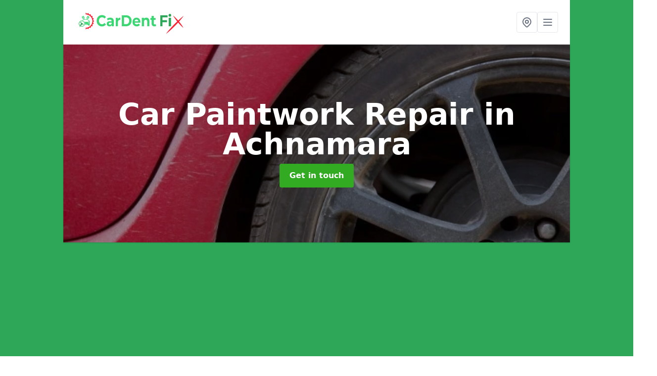

--- FILE ---
content_type: text/html; charset=UTF-8
request_url: https://www.cardentfix.co.uk/paintwork/argyll-and-bute/achnamara
body_size: 8547
content:
<!DOCTYPE html>
<html lang="en">
    <head>
        <meta charset="utf-8">
        <meta name="viewport" content="width=device-width, initial-scale=1">
        <meta name="csrf-token" content="o38j9gjInstitSfEtDQIs0odbR8mnm9nrDyLF3GN">

        <title>Car Paintwork Repair in Achnamara</title>
        <meta name="description" content="If you are wanting to get car paintwork repair in Achnamara PA31 8 this is something which our team of specialists are able to carry out for you and to an excellent standard." />

        
        <link rel="canonical" href="https://www.cardentfix.co.uk/paintwork/argyll-and-bute/achnamara">

                <link rel="stylesheet" href="/css/app.css?id=157a0fe50970dfab353deec9045421e3">
        <link rel="stylesheet" href="https://cdnjs.cloudflare.com/ajax/libs/font-awesome/6.4.0/css/all.min.css" integrity="sha512-iecdLmaskl7CVkqkXNQ/ZH/XLlvWZOJyj7Yy7tcenmpD1ypASozpmT/E0iPtmFIB46ZmdtAc9eNBvH0H/ZpiBw==" crossorigin="anonymous" referrerpolicy="no-referrer" />
                <link rel="icon" type="image/png" href="https://www.cardentfix.co.uk/tenancy/assets/1705583790_CarDent-fix-icon.png" />
                <script async src="https://pagead2.googlesyndication.com/pagead/js/adsbygoogle.js?client=ca-pub-3184425517253177"
     crossorigin="anonymous"></script>

    <meta name="google-site-verification" content="QcvSDtBIb7QHX-1xHHY82tJnQoX-2RJcRbcgjnNPszo" />
    </head>
    <body class="font-sans antialiased">
        
    <div style="background-color: #2ea858" class="relative flex min-h-screen lg:px-0">

        <div class="container w-full md:max-w-5xl mx-auto v-cloak" id="app">

            <header class="bg-white">
    <div class="flex justify-between items-center px-6 py-3">
        <a href="/">
            <img class="max-h-14" src="https://www.cardentfix.co.uk/tenancy/assets/1743502785_1705583780_CarDent-fix-new-logo.png" loading="lazy">
        </a>
        <nav class="pl-6 py-3">
            <div class="flex items-center gap-2">
                                <div class="relative locations-dropdown">
                    <button type="button" class="locations-button p-2 bg-white rounded border hover:bg-gray-50" aria-label="Other locations">
                        <svg class="w-6 h-6 text-gray-500" fill="none" stroke="currentColor" stroke-linecap="round" stroke-linejoin="round" stroke-width="2" viewBox="0 0 24 24">
                            <path d="M17.657 16.657L13.414 20.9a1.998 1.998 0 01-2.827 0l-4.244-4.243a8 8 0 1111.314 0z"></path>
                            <path d="M15 11a3 3 0 11-6 0 3 3 0 016 0z"></path>
                        </svg>
                    </button>
                    <div class="locations-menu absolute right-0 mt-2 w-64 bg-white rounded-md shadow-lg z-50 hidden">
                        <div class="py-2">
                            <div class="px-4 py-2 border-b border-gray-200">
                                <p class="text-sm font-semibold text-gray-700">Other locations available</p>
                            </div>
                            <div class="max-h-96 overflow-y-auto">
                                <ul class="py-1">
                                                                                                                                                                        <li><a class="text-blue-800 hover:bg-gray-100 hover:text-blue-900 px-4 py-2 block text-sm" href="/paintwork/argyll-and-bute/ballimore">Ballimore</a></li>
                                                                                                                                                                                                                                                            <li><a class="text-blue-800 hover:bg-gray-100 hover:text-blue-900 px-4 py-2 block text-sm" href="/paintwork/argyll-and-bute/bousd">Bousd</a></li>
                                                                                                                                                                                                                                                            <li><a class="text-blue-800 hover:bg-gray-100 hover:text-blue-900 px-4 py-2 block text-sm" href="/paintwork/argyll-and-bute/burg">Burg</a></li>
                                                                                                                                                                                                                                                            <li><a class="text-blue-800 hover:bg-gray-100 hover:text-blue-900 px-4 py-2 block text-sm" href="/paintwork/argyll-and-bute/tralee">Tralee</a></li>
                                                                                                                                                                                                                                                            <li><a class="text-blue-800 hover:bg-gray-100 hover:text-blue-900 px-4 py-2 block text-sm" href="/paintwork/argyll-and-bute/leob">Leob</a></li>
                                                                                                                                                                                                                                                            <li><a class="text-blue-800 hover:bg-gray-100 hover:text-blue-900 px-4 py-2 block text-sm" href="/paintwork/argyll-and-bute/keillmore">Keillmore</a></li>
                                                                                                                                                                                                                                                            <li><a class="text-blue-800 hover:bg-gray-100 hover:text-blue-900 px-4 py-2 block text-sm" href="/paintwork/argyll-and-bute/ballygrant">Ballygrant</a></li>
                                                                                                                                                                                                                                                            <li><a class="text-blue-800 hover:bg-gray-100 hover:text-blue-900 px-4 py-2 block text-sm" href="/paintwork/argyll-and-bute/lower-kilchattan">Lower Kilchattan</a></li>
                                                                                                                                                                                                                                                            <li><a class="text-blue-800 hover:bg-gray-100 hover:text-blue-900 px-4 py-2 block text-sm" href="/paintwork/argyll-and-bute/clachan-an-clachan">Clachan / An Clachan</a></li>
                                                                                                                                                                                                                                                            <li><a class="text-blue-800 hover:bg-gray-100 hover:text-blue-900 px-4 py-2 block text-sm" href="/paintwork/argyll-and-bute/asknish">Asknish</a></li>
                                                                                                                                                                                                                                                            <li><a class="text-blue-800 hover:bg-gray-100 hover:text-blue-900 px-4 py-2 block text-sm" href="/paintwork/argyll-and-bute/keillbeg">Keillbeg</a></li>
                                                                                                                                                                                                                                                            <li><a class="text-blue-800 hover:bg-gray-100 hover:text-blue-900 px-4 py-2 block text-sm" href="/paintwork/argyll-and-bute/ardgartan">Ardgartan</a></li>
                                                                                                                                                                                                                                                            <li><a class="text-blue-800 hover:bg-gray-100 hover:text-blue-900 px-4 py-2 block text-sm" href="/paintwork/argyll-and-bute/lower-ardtun">Lower Ardtun</a></li>
                                                                                                                                                                                                                                                            <li><a class="text-blue-800 hover:bg-gray-100 hover:text-blue-900 px-4 py-2 block text-sm" href="/paintwork/argyll-and-bute/kames">Kames</a></li>
                                                                                                                                                                                                                                                            <li><a class="text-blue-800 hover:bg-gray-100 hover:text-blue-900 px-4 py-2 block text-sm" href="/paintwork/argyll-and-bute/leargybreck">Leargybreck</a></li>
                                                                                                                                                                                                                                                            <li><a class="text-blue-800 hover:bg-gray-100 hover:text-blue-900 px-4 py-2 block text-sm" href="/paintwork/argyll-and-bute/skipness">Skipness</a></li>
                                                                                                                                                                                                                                                            <li><a class="text-blue-800 hover:bg-gray-100 hover:text-blue-900 px-4 py-2 block text-sm" href="/paintwork/argyll-and-bute/ellenabeich">Ellenabeich</a></li>
                                                                                                                                                                                                                                                            <li><a class="text-blue-800 hover:bg-gray-100 hover:text-blue-900 px-4 py-2 block text-sm" href="/paintwork/argyll-and-bute/black-mill-bay">Black Mill Bay</a></li>
                                                                                                                                                                                                                                                            <li><a class="text-blue-800 hover:bg-gray-100 hover:text-blue-900 px-4 py-2 block text-sm" href="/paintwork/argyll-and-bute/ardmenish">Ardmenish</a></li>
                                                                                                                                                                                                                                                            <li><a class="text-blue-800 hover:bg-gray-100 hover:text-blue-900 px-4 py-2 block text-sm" href="/paintwork/argyll-and-bute/cuan">Cuan</a></li>
                                                                                                                                                                                                                                                            <li><a class="text-blue-800 hover:bg-gray-100 hover:text-blue-900 px-4 py-2 block text-sm" href="/paintwork/argyll-and-bute/ballochgoy">Ballochgoy</a></li>
                                                                                                                                                                                                                                                            <li><a class="text-blue-800 hover:bg-gray-100 hover:text-blue-900 px-4 py-2 block text-sm" href="/paintwork/argyll-and-bute/creggans">Creggans</a></li>
                                                                                                                                                                                                                                                            <li><a class="text-blue-800 hover:bg-gray-100 hover:text-blue-900 px-4 py-2 block text-sm" href="/paintwork/argyll-and-bute/kilkenneth">Kilkenneth</a></li>
                                                                                                                                                                                                                                                            <li><a class="text-blue-800 hover:bg-gray-100 hover:text-blue-900 px-4 py-2 block text-sm" href="/paintwork/argyll-and-bute/achleck">Achleck</a></li>
                                                                                                                                                                                                                                                            <li><a class="text-blue-800 hover:bg-gray-100 hover:text-blue-900 px-4 py-2 block text-sm" href="/paintwork/argyll-and-bute/conisby">Conisby</a></li>
                                                                                                                                                        </ul>
                            </div>
                        </div>
                    </div>
                </div>
                                <button class="mobile-menu-button p-2 bg-white rounded border">
                    <svg
                            class="w-6 h-6 text-gray-500"
                            x-show="!showMenu"
                            fill="none"
                            stroke-linecap="round"
                            stroke-linejoin="round"
                            stroke-width="2"
                            viewBox="0 0 24 24"
                            stroke="currentColor"
                    >
                        <path d="M4 6h16M4 12h16M4 18h16"></path>
                    </svg>
                </button>
            </div>
        </nav>
    </div>
    <div class="hidden mobile-menu bg-white w-full">
        <ul>
            <li><a href="/" class="text-gray-600 pl-4 hover:underline hover:text-gray-800 block py-2">Home</a></li>
                                                                            <li><a href="/body" class="text-gray-700 font-semibold pl-4 py-2 hover:underline hover:text-gray-800 block">Car Body Repair</a></li>
                                                                <li><a href="/bumper" class="text-gray-700 font-semibold pl-4 py-2 hover:underline hover:text-gray-800 block">Bumper Repair</a></li>
                                                                <li><a href="/paintwork" class="text-gray-700 font-semibold pl-4 py-2 hover:underline hover:text-gray-800 block">Car Paintwork Repair</a></li>
                                                        <div class="dropdown-parent block relative z-10">
                                            <a class="text-gray-700 font-semibold pl-4 rounded inline-flex items-center py-2 block">
                            <span class="mr-1">Blog</span>
                            <svg class="fill-current h-4 w-4" xmlns="http://www.w3.org/2000/svg" viewBox="0 0 20 20"><path d="M9.293 12.95l.707.707L15.657 8l-1.414-1.414L10 10.828 5.757 6.586 4.343 8z"/> </svg>
                        </a>
                                        <ul class="dropdown-menu relative hidden text-gray-700 pt-1 pb-1 rounded bg-gray-200 w-full shadow">
                                                    <li>
                                <a class="hover:bg-gray-400 py-2 px-4 block whitespace-no-wrap" href="/blog/paintless-dent-removal">Paintless Dent Removal</a>
                            </li>
                                                    <li>
                                <a class="hover:bg-gray-400 py-2 px-4 block whitespace-no-wrap" href="/blog/alloy-rim-crack-repair">Alloy Rim Crack Repair</a>
                            </li>
                                                    <li>
                                <a class="hover:bg-gray-400 py-2 px-4 block whitespace-no-wrap" href="/blog/buckled-alloy-wheel-repair">Buckled Alloy Wheel Repair</a>
                            </li>
                                                    <li>
                                <a class="hover:bg-gray-400 py-2 px-4 block whitespace-no-wrap" href="/blog/alloy-wheel-powder-coating">Alloy Wheel Powder Coating</a>
                            </li>
                                                    <li>
                                <a class="hover:bg-gray-400 py-2 px-4 block whitespace-no-wrap" href="/blog/what-is-car-detailing">What is Car Detailing</a>
                            </li>
                                                    <li>
                                <a class="hover:bg-gray-400 py-2 px-4 block whitespace-no-wrap" href="/blog/car-rust-repair">Car Rust Repair</a>
                            </li>
                                                    <li>
                                <a class="hover:bg-gray-400 py-2 px-4 block whitespace-no-wrap" href="/blog/car-bumper-repair">Car Bumper Repair</a>
                            </li>
                                                    <li>
                                <a class="hover:bg-gray-400 py-2 px-4 block whitespace-no-wrap" href="/blog/plastic-bumper-repair">Plastic Bumper Repair</a>
                            </li>
                                                    <li>
                                <a class="hover:bg-gray-400 py-2 px-4 block whitespace-no-wrap" href="/blog/alloy-rim-protectors">Alloy Rim Protectors</a>
                            </li>
                                                    <li>
                                <a class="hover:bg-gray-400 py-2 px-4 block whitespace-no-wrap" href="/blog/car-paint-touch-up">Car Paint Touch Up</a>
                            </li>
                                                    <li>
                                <a class="hover:bg-gray-400 py-2 px-4 block whitespace-no-wrap" href="/blog/how-to-use-t-cut-scratch-remover">How to use T-Cut Scratch Remover</a>
                            </li>
                                            </ul>
                </div>
                        <li><a href="/contact" class="text-gray-600 pl-4 hover:underline hover:text-gray-800 block py-2">Contact</a></li>
        </ul>
    </div>
</header>
            <div class="bg-gray-200 overflow-hidden shadow p-6 min-h-200 md:min-h-300 lg:min-h-400 flex items-center justify-center relative">
    <div class="absolute inset-0">
                <img class="h-full w-full object-cover" loading="lazy" src="https://www.cardentfix.co.uk/tenancy/assets/1705509733_Paintwork.jpg">
                <div class="absolute inset-0 bg-gray-400 mix-blend-multiply"></div>
    </div>
    <div class="block text-center text-white relative">
        <h1 class="text-4xl md:text-6xl font-bold">Car Paintwork Repair
                                        <span>in Achnamara</span>
                    </h1>
        <a href="/contact" style="background-color: #32aa22" class="inline-block mx-auto text-center w-auto rounded px-5 py-3 text-white font-bold">Get in touch</a>
    </div>
</div>
            <div class="bg-white dark:bg-gray-800 shadow p-6 block md:flex flex-wrap lg:flex-nowrap lg:space-x-4">
                <div class="lg:w-2/3 w-3/3 page_content">
                    <p>For those of us who love our cars and their unique looks, it can be a nightmare when we are faced with a nasty scratch, scuff or even dent – which is why local car paintwork repair in Achnamara PA31 8 is all the more sought after.</p><p>Many people may be tempted to leave a small or insignificant scratch if it isn’t posing any particular problems – but it stands to reason that the longer a cosmetic issue is left for, the more hassle it may provide further along the line.</p><p><a href="/contact" style="background-color: #32aa22; color:#ffffff" class="block font-bold text-center w-full md:w-48 rounded py-3">GET IN TOUCH</a></p><p>Scratches, dents and scuffs can get worse over time in some cases, and if you ever need to value or sell your car, even the slightest paintwork problem could put prospective buyers and car experts in Achnamara off.</p><p>Why risk leaving paintwork repairs to the very last minute? The moment a scratch or mark occurs, it’s worth contacting your local or nearby experts to get some sound advice on what to do next.</p><p>Many of us are confident enough to try and remedy car scarring ourselves – but in the vast majority of cases, the assistance of an expert is absolutely recommended <a target="_self" rel="" class="text-blue-600 underline" href="https://www.cardentfix.co.uk/argyll-and-bute/achnamara"><u>https://www.cardentfix.co.uk/argyll-and-bute/achnamara</u></a></p><h2>Paintwork Scratches</h2><p>Paintwork scratches are extremely annoying, especially when you’re particularly proud of your vehicle and the way that it looks! Thankfully, car paintwork repair is not only affordable, but is also easy to undertake.</p><p>Most paintwork scratch jobs in Achnamara PA31 8 can be attended to within a few hours, which of course is great news for the majority of people in need of getting their car looking great again as soon as possible.</p><p>It is tempting to head towards bigger body shops and paint services as they may seem to offer the biggest variety and the cheapest deals. However, it is a good idea to keep a look out for local, nearby experts who specialise in a variety of repair and replacement services.</p><p>This way, you'll be assured that the experts you are working with are well-versed in a wide range of car-related issues.</p><h2>Car Scratch Repair</h2><p>The ins and outs of car scratch repair can vary. Scratching can also occur for various reasons. Whether as the result of an accident, criminal damage or otherwise, scratching is sadly something which does occur to even the snazziest of paintwork from time to time, but this thankfully means that there are a wide range of tools and brilliant paint brands at experts’ disposal.</p><p><a href="/contact" style="background-color: #32aa22; color:#ffffff" class="block font-bold text-center w-full md:w-48 rounded py-3">GET A QUOTE NOW</a></p><p>Vehicle paint work can be difficult to match up without a keen eye and existing knowledge of various brands, makes and models – which is all the more reason why you should speak to an expert or professional directly if you really want a paintwork or scratch removal job doing well.</p><h2>Paintwork Repair</h2><p>Plenty of people will be keen to take on paintwork repair themselves – which of course means that many will be taking their car’s fate into their own hands! Painting and spraying cars is fairly simple, and while plenty of proud owners regularly spray their vehicles to custom tints and shades across our region and surrounding areas, touching up scratches and minor scuffs is always best left to nearby professionals.</p><p>"Car Dent Fix did an excellent repair job of my vehicle and I am really happy with how it looks and the whole process of speaking to them!"</p><p>This makes sense from an insurance perspective and from a hassle perspective, too. Car paintwork repair in Achnamara is generally very simple and very affordable – which is all the more reason you should take the time to allow an expert near me to take a closer look for you.</p><p>What’s a couple of hours of your time if it means that a paint job is brought back to life in the most effective way possible?</p><h2>Car Paintwork Restoration in Achnamara</h2><p>Your vehicle may not have suffered from scratches and scuffs – it may simply need a new lick of paint. If this is the case, we are only too happy to help. We always ensure that cars are cleaned and prepared for any paint restoration job, and that we work with a wide range of industry leading suppliers to remodel and refashion the vehicles which roll through our doors.</p><p><a href="/contact" style="background-color: #32aa22; color:#ffffff" class="block font-bold text-center w-full md:w-48 rounded py-3">FIND OUT MORE</a></p><p>It’s important that we keep certain colours and looks to make and model standard, too – this is especially worthwhile paying attention to if you are simply in need of your car respraying to its original glory. Once again, this is something you can undertake yourself – but for the best possible results, let someone in the know take a look for you.</p><h2>Car Paintwork Scratch Repair</h2><p>Vehicle paint work scratch repair in Achnamara PA31 8 isn’t as intensive or as destructive as you may think. Our talented experts make sure to carefully look at cosmetic damage and to find the right paint for the job make and model of car involved <a target="_self" rel="" class="text-blue-600 underline" href="https://www.cardentfix.co.uk/body/argyll-and-bute/achnamara"><u>https://www.cardentfix.co.uk/body/argyll-and-bute/achnamara</u></a></p><p>With these points kept in mind, you can rest assured that we will always be able to return your vehicle looking as great as it initially did.</p><h2>Removing Scratches from Car Paintwork</h2><p>The process of removing scratches from car paintwork is perhaps a little more straightforward than you may think. The process will generally involve the following steps:</p><ul><li><p>Cleaning the area of car in need of respraying and retouching</p></li><li><p>Sanding down any areas to keep the surface level</p></li><li><p>Applying primer, where required, followed by a short period of drying</p></li><li><p>Applying paint and/or spray as required</p></li><li><p>Applying lacquer and polishing to finish</p></li></ul><p>Scratch removal jobs will vary, of course – but this is just a taste of what you may expect.</p><h2>Other Services We Offer</h2><ul><li><p>Bumper Repair in Achnamara - <a target="_self" rel="" class="text-blue-600 underline" href="https://www.cardentfix.co.uk/bumper/argyll-and-bute/achnamara"><u>https://www.cardentfix.co.uk/bumper/argyll-and-bute/achnamara</u></a></p></li><li><p>Car Body Repair in Achnamara - <a target="_self" rel="" class="text-blue-600 underline" href="https://www.cardentfix.co.uk/body/argyll-and-bute/achnamara"><u>https://www.cardentfix.co.uk/body/argyll-and-bute/achnamara</u></a></p></li></ul><h2>Contact Us</h2><p>Scratching your car’s paintwork can be extremely aggravating – but it needn’t be an issue that you have to put up with for long. With the best local care in Achnamara, expertise and the best tools in the trade by your side, your car can look its best again in no time at all. Have a read about our bumper repair here <a target="_self" rel="" class="text-blue-600 underline" href="https://www.cardentfix.co.uk/bumper/argyll-and-bute/achnamara"><u>https://www.cardentfix.co.uk/bumper/argyll-and-bute/achnamara</u></a></p><p>Contact us for more information on the paints, services and expertise we have waiting for you. Don’t let a paintwork issue get the better of you or your car!</p>
                </div>
                <div class="lg:w-1/3 w-3/3 sticky top-0 h-full">
                                                            <p class="rounded bg-yellow-100 pb-2 p-2 mb-2 text-yellow-800 text-center"><i class="fa-solid fa-location-dot mr-1"></i> We cover <span class="font-bold">Achnamara</span> (Argyll and Bute)</p>
                                        <div class="p-4 bg-gray-100">
                        <h2 class="text-gray-800">Get in touch</h2>
<form class="m-auto" id="contact-form" method="post" action="https://www.cardentfix.co.uk/contact">
    <input type="hidden" name="_token" value="o38j9gjInstitSfEtDQIs0odbR8mnm9nrDyLF3GN">    <div id="my_name_lCdytFTdkVCoLOCq_wrap" style="display: none" aria-hidden="true">
        <input id="my_name_lCdytFTdkVCoLOCq"
               name="my_name_lCdytFTdkVCoLOCq"
               type="text"
               value=""
                              autocomplete="nope"
               tabindex="-1">
        <input name="valid_from"
               type="text"
               value="[base64]"
                              autocomplete="off"
               tabindex="-1">
    </div>
            <div class="flex gap-2">
        <div id="my_name_G0af0c9l0xXy0jXW_wrap" style="display: none" aria-hidden="true">
        <input id="my_name_G0af0c9l0xXy0jXW"
               name="my_name_G0af0c9l0xXy0jXW"
               type="text"
               value=""
                              autocomplete="nope"
               tabindex="-1">
        <input name="valid_from"
               type="text"
               value="[base64]"
                              autocomplete="off"
               tabindex="-1">
    </div>
        <div class="w-full md:w-1/2">
            <input id="first_name" name="first_name" value="" class=" appearance-none block w-full bg-white text-gray-600 border border-gray-200 rounded py-3 px-4 mb-3 leading-tight focus:outline-none focus:bg-white" type="text" placeholder="First name">
                    </div>
        <div class="w-full md:w-1/2">
            <input id="last_name" name="last_name" value="" class=" appearance-none block w-full bg-white text-gray-600 border border-gray-200 rounded py-3 px-4 mb-3 leading-tight focus:outline-none focus:bg-white" type="text" placeholder="Last name">
                    </div>
    </div>
    <div class="flex gap-2">
        <div class="w-full md:w-1/2">
            <input id="postcode" name="postcode" value="" class=" appearance-none block w-full bg-white text-gray-600 border border-gray-200 rounded py-3 px-4 mb-3 leading-tight focus:outline-none focus:bg-white" type="text" placeholder="Postcode">
                    </div>
        <div class="w-full md:w-1/2">
            <input id="email" name="email" value="" class=" appearance-none block w-full bg-white text-gray-600 border border-gray-200 rounded py-3 px-4 mb-3 leading-tight focus:outline-none focus:bg-white" type="text" placeholder="Email address">
                    </div>
    </div>
    <div class="flex gap-2">
        <div class="w-full">
            <input id="phone" name="phone" value="" class=" appearance-none block w-full bg-white text-gray-600 border border-gray-200 rounded py-3 px-4 mb-3 leading-tight focus:outline-none focus:bg-white" type="text" placeholder="Phone number">
                    </div>
    </div>
    <div class="flex">
        <div class="w-full">
            <textarea id="message" name="message" class=" appearance-none block w-full bg-white text-gray-600 border border-gray-200 rounded py-3 px-4 mb-3 leading-tight focus:outline-none focus:bg-white" type="text" placeholder="Your message"></textarea>
            <p class="text-gray-600 text-xs font-medium italic">We aim to get back to you in 1 working day.</p>
                    </div>
    </div>
    <button type="submit" class="bg-blue-500 hover:bg-blue-700 text-white w-full font-bold py-2 px-4 rounded">
        Send message
    </button>
</form>
                    </div>
                    <hr class="mb-4">
                    <div class="p-4 rounded bg-gray-100">
                        <h2>Skip to</h2>
                        <toc></toc>
                    </div>
                    <div class="mt-6">
                        <div class="mt-4 pt-4 border-t">
    <h2>Gallery</h2>
    <div class="grid grid-cols-2 gap-2">
                    <img class="rounded" loading="lazy" src="https://www.cardentfix.co.uk/tenancy/assets/1705509966_Car_Dent_Fixed.jpeg" alt="Car Paintwork Repair 0">
                    <img class="rounded" loading="lazy" src="https://www.cardentfix.co.uk/tenancy/assets/1705509966_Repaired_Car.jpg" alt="Car Paintwork Repair 1">
                    <img class="rounded" loading="lazy" src="https://www.cardentfix.co.uk/tenancy/assets/1705509966_Body_Repairs.jpg" alt="Car Paintwork Repair 2">
                    <img class="rounded" loading="lazy" src="https://www.cardentfix.co.uk/tenancy/assets/1705509966_Car_Dent_Fix.jpg" alt="Car Paintwork Repair 3">
                    <img class="rounded" loading="lazy" src="https://www.cardentfix.co.uk/tenancy/assets/1705509966_Bumper_Repairs.jpg" alt="Car Paintwork Repair 4">
                    <img class="rounded" loading="lazy" src="https://www.cardentfix.co.uk/tenancy/assets/1705509966_Bumper_Repair.jpg" alt="Car Paintwork Repair 5">
                    <img class="rounded" loading="lazy" src="https://www.cardentfix.co.uk/tenancy/assets/1705509966_Bumper_Repair_Cost.jpg" alt="Car Paintwork Repair 6">
            </div>
</div>
                    </div>
                </div>
            </div>

        </div>
    </div>

        <div style="background-color: #2ea858">
    <div class="container w-full md:max-w-5xl mx-auto p-4 lg:flex lg:flex-wrap lg:justify-between bg-gray-200">
        <div class="lg:flex-1 lg:min-w-[200px] mb-4 lg:mb-0">
            <h2>Pages</h2>

            <ul>
                
                    
                
                                            <li><a href="/argyll-and-bute/achnamara" class="text-gray-900 hover:underline hover:text-gray-800">Car Dent Repair in Achnamara</a></li>
                                    
                    
                
                                            <li><a href="/body/argyll-and-bute/achnamara" class="text-gray-900 hover:underline hover:text-gray-800">Car Body Repair in Achnamara</a></li>
                                    
                    
                
                                            <li><a href="/bumper/argyll-and-bute/achnamara" class="text-gray-900 hover:underline hover:text-gray-800">Bumper Repair in Achnamara</a></li>
                                    
                    
                
                                            <li><a href="/paintwork/argyll-and-bute/achnamara" class="text-gray-900 hover:underline hover:text-gray-800">Car Paintwork Repair in Achnamara</a></li>
                                    
                
                    <li><a href="/blog/paintless-dent-removal" class="text-gray-900 hover:underline hover:text-gray-800">Paintless Dent Removal</a></li><li><a href="/blog/alloy-rim-crack-repair" class="text-gray-900 hover:underline hover:text-gray-800">Alloy Rim Crack Repair</a></li><li><a href="/blog/buckled-alloy-wheel-repair" class="text-gray-900 hover:underline hover:text-gray-800">Buckled Alloy Wheel Repair</a></li><li><a href="/blog/alloy-wheel-powder-coating" class="text-gray-900 hover:underline hover:text-gray-800">Alloy Wheel Powder Coating</a></li><li><a href="/blog/what-is-car-detailing" class="text-gray-900 hover:underline hover:text-gray-800">What is Car Detailing</a></li><li><a href="/blog/car-rust-repair" class="text-gray-900 hover:underline hover:text-gray-800">Car Rust Repair</a></li><li><a href="/blog/car-bumper-repair" class="text-gray-900 hover:underline hover:text-gray-800">Car Bumper Repair</a></li><li><a href="/blog/plastic-bumper-repair" class="text-gray-900 hover:underline hover:text-gray-800">Plastic Bumper Repair</a></li><li><a href="/blog/alloy-rim-protectors" class="text-gray-900 hover:underline hover:text-gray-800">Alloy Rim Protectors</a></li><li><a href="/blog/car-paint-touch-up" class="text-gray-900 hover:underline hover:text-gray-800">Car Paint Touch Up</a></li><li><a href="/blog/how-to-use-t-cut-scratch-remover" class="text-gray-900 hover:underline hover:text-gray-800">How to use T-Cut Scratch Remover</a></li>
                
                <li><a href="/contact" class="text-gray-900 hover:underline hover:text-gray-800">Contact</a></li>

                            </ul>
        </div>
        <div class="lg:flex-1 lg:min-w-[200px] mb-4 lg:mb-0">
            <h2>Legal information</h2>
<ul>
                </ul>
        </div>
        <div class="lg:flex-1 lg:min-w-[200px] mb-4 lg:mb-0">
            <h2>Social links</h2>
            <div class="flex flex-wrap space-x-3">
    
            <a href="https://twitter.com/cardentfix" target="_blank" rel="nofollow">
            <svg class="w-4" role="img" viewBox="0 0 24 24" xmlns="http://www.w3.org/2000/svg"><title>Twitter</title><path d="M23.953 4.57a10 10 0 01-2.825.775 4.958 4.958 0 002.163-2.723c-.951.555-2.005.959-3.127 1.184a4.92 4.92 0 00-8.384 4.482C7.69 8.095 4.067 6.13 1.64 3.162a4.822 4.822 0 00-.666 2.475c0 1.71.87 3.213 2.188 4.096a4.904 4.904 0 01-2.228-.616v.06a4.923 4.923 0 003.946 4.827 4.996 4.996 0 01-2.212.085 4.936 4.936 0 004.604 3.417 9.867 9.867 0 01-6.102 2.105c-.39 0-.779-.023-1.17-.067a13.995 13.995 0 007.557 2.209c9.053 0 13.998-7.496 13.998-13.985 0-.21 0-.42-.015-.63A9.935 9.935 0 0024 4.59z"/></svg>
        </a>
    
    
            <a href="https://www.pinterest.co.uk/cardentfix/" target="_blank" rel="nofollow">
            <svg class="w-4" role="img" viewBox="0 0 24 24" xmlns="http://www.w3.org/2000/svg"><title>Pinterest</title><path d="M12.017 0C5.396 0 .029 5.367.029 11.987c0 5.079 3.158 9.417 7.618 11.162-.105-.949-.199-2.403.041-3.439.219-.937 1.406-5.957 1.406-5.957s-.359-.72-.359-1.781c0-1.663.967-2.911 2.168-2.911 1.024 0 1.518.769 1.518 1.688 0 1.029-.653 2.567-.992 3.992-.285 1.193.6 2.165 1.775 2.165 2.128 0 3.768-2.245 3.768-5.487 0-2.861-2.063-4.869-5.008-4.869-3.41 0-5.409 2.562-5.409 5.199 0 1.033.394 2.143.889 2.741.099.12.112.225.085.345-.09.375-.293 1.199-.334 1.363-.053.225-.172.271-.401.165-1.495-.69-2.433-2.878-2.433-4.646 0-3.776 2.748-7.252 7.92-7.252 4.158 0 7.392 2.967 7.392 6.923 0 4.135-2.607 7.462-6.233 7.462-1.214 0-2.354-.629-2.758-1.379l-.749 2.848c-.269 1.045-1.004 2.352-1.498 3.146 1.123.345 2.306.535 3.55.535 6.607 0 11.985-5.365 11.985-11.987C23.97 5.39 18.592.026 11.985.026L12.017 0z"/></svg>
        </a>
    
            <a href="https://www.youtube.com/channel/UC7xpFd8Cq06jms4gv_rBXPA/about" target="_blank" rel="nofollow">
            <svg class="w-4" role="img" viewBox="0 0 24 24" xmlns="http://www.w3.org/2000/svg"><title>YouTube</title><path d="M23.498 6.186a3.016 3.016 0 0 0-2.122-2.136C19.505 3.545 12 3.545 12 3.545s-7.505 0-9.377.505A3.017 3.017 0 0 0 .502 6.186C0 8.07 0 12 0 12s0 3.93.502 5.814a3.016 3.016 0 0 0 2.122 2.136c1.871.505 9.376.505 9.376.505s7.505 0 9.377-.505a3.015 3.015 0 0 0 2.122-2.136C24 15.93 24 12 24 12s0-3.93-.502-5.814zM9.545 15.568V8.432L15.818 12l-6.273 3.568z"/></svg>
        </a>
    
            <a href="https://cardentfix.tumblr.com/" target="_blank" rel="nofollow">
            <svg class="w-4" role="img" viewBox="0 0 24 24" xmlns="http://www.w3.org/2000/svg"><title>Tumblr</title><path d="M14.563 24c-5.093 0-7.031-3.756-7.031-6.411V9.747H5.116V6.648c3.63-1.313 4.512-4.596 4.71-6.469C9.84.051 9.941 0 9.999 0h3.517v6.114h4.801v3.633h-4.82v7.47c.016 1.001.375 2.371 2.207 2.371h.09c.631-.02 1.486-.205 1.936-.419l1.156 3.425c-.436.636-2.4 1.374-4.156 1.404h-.178l.011.002z"/></svg>
        </a>
    </div>
        </div>
            </div>
    </div>

        <script src="/js/web.js?id=6ea596b72bae0e13524e40ee803b34a1"></script>
    <script defer src="https://static.cloudflareinsights.com/beacon.min.js/vcd15cbe7772f49c399c6a5babf22c1241717689176015" integrity="sha512-ZpsOmlRQV6y907TI0dKBHq9Md29nnaEIPlkf84rnaERnq6zvWvPUqr2ft8M1aS28oN72PdrCzSjY4U6VaAw1EQ==" data-cf-beacon='{"version":"2024.11.0","token":"eb65ef918c5e4a01a6e5be3f95261998","r":1,"server_timing":{"name":{"cfCacheStatus":true,"cfEdge":true,"cfExtPri":true,"cfL4":true,"cfOrigin":true,"cfSpeedBrain":true},"location_startswith":null}}' crossorigin="anonymous"></script>
</body>
</html>


--- FILE ---
content_type: text/html; charset=utf-8
request_url: https://www.google.com/recaptcha/api2/aframe
body_size: 267
content:
<!DOCTYPE HTML><html><head><meta http-equiv="content-type" content="text/html; charset=UTF-8"></head><body><script nonce="usMCE1WyJaJVhAmFFCEEUw">/** Anti-fraud and anti-abuse applications only. See google.com/recaptcha */ try{var clients={'sodar':'https://pagead2.googlesyndication.com/pagead/sodar?'};window.addEventListener("message",function(a){try{if(a.source===window.parent){var b=JSON.parse(a.data);var c=clients[b['id']];if(c){var d=document.createElement('img');d.src=c+b['params']+'&rc='+(localStorage.getItem("rc::a")?sessionStorage.getItem("rc::b"):"");window.document.body.appendChild(d);sessionStorage.setItem("rc::e",parseInt(sessionStorage.getItem("rc::e")||0)+1);localStorage.setItem("rc::h",'1768058249996');}}}catch(b){}});window.parent.postMessage("_grecaptcha_ready", "*");}catch(b){}</script></body></html>

--- FILE ---
content_type: application/javascript; charset=utf-8
request_url: https://www.cardentfix.co.uk/js/web.js?id=6ea596b72bae0e13524e40ee803b34a1
body_size: 102640
content:
/*! For license information please see web.js.LICENSE.txt */
(()=>{var e={1928(e){"use strict";function t(e){this.message=e}t.prototype.toString=function(){return"Cancel"+(this.message?": "+this.message:"")},t.prototype.__CANCEL__=!0,e.exports=t},2012(e,t,n){"use strict";var r=n(9516),o=["age","authorization","content-length","content-type","etag","expires","from","host","if-modified-since","if-unmodified-since","last-modified","location","max-forwards","proxy-authorization","referer","retry-after","user-agent"];e.exports=function(e){var t,n,i,s={};return e?(r.forEach(e.split("\n"),function(e){if(i=e.indexOf(":"),t=r.trim(e.substr(0,i)).toLowerCase(),n=r.trim(e.substr(i+1)),t){if(s[t]&&o.indexOf(t)>=0)return;s[t]="set-cookie"===t?(s[t]?s[t]:[]).concat([n]):s[t]?s[t]+", "+n:n}}),s):s}},2505(e,t,n){e.exports=n(8015)},2543(e,t,n){var r;e=n.nmd(e),function(){var o,i="Expected a function",s="__lodash_hash_undefined__",c="__lodash_placeholder__",a=16,l=32,u=64,f=128,p=256,d=1/0,h=9007199254740991,g=NaN,m=4294967295,v=[["ary",f],["bind",1],["bindKey",2],["curry",8],["curryRight",a],["flip",512],["partial",l],["partialRight",u],["rearg",p]],y="[object Arguments]",_="[object Array]",b="[object Boolean]",S="[object Date]",x="[object Error]",w="[object Function]",C="[object GeneratorFunction]",k="[object Map]",T="[object Number]",E="[object Object]",A="[object Promise]",N="[object RegExp]",O="[object Set]",I="[object String]",R="[object Symbol]",L="[object WeakMap]",P="[object ArrayBuffer]",M="[object DataView]",j="[object Float32Array]",D="[object Float64Array]",$="[object Int8Array]",F="[object Int16Array]",B="[object Int32Array]",U="[object Uint8Array]",V="[object Uint8ClampedArray]",H="[object Uint16Array]",q="[object Uint32Array]",z=/\b__p \+= '';/g,W=/\b(__p \+=) '' \+/g,K=/(__e\(.*?\)|\b__t\)) \+\n'';/g,J=/&(?:amp|lt|gt|quot|#39);/g,G=/[&<>"']/g,Y=RegExp(J.source),X=RegExp(G.source),Z=/<%-([\s\S]+?)%>/g,Q=/<%([\s\S]+?)%>/g,ee=/<%=([\s\S]+?)%>/g,te=/\.|\[(?:[^[\]]*|(["'])(?:(?!\1)[^\\]|\\.)*?\1)\]/,ne=/^\w*$/,re=/[^.[\]]+|\[(?:(-?\d+(?:\.\d+)?)|(["'])((?:(?!\2)[^\\]|\\.)*?)\2)\]|(?=(?:\.|\[\])(?:\.|\[\]|$))/g,oe=/[\\^$.*+?()[\]{}|]/g,ie=RegExp(oe.source),se=/^\s+/,ce=/\s/,ae=/\{(?:\n\/\* \[wrapped with .+\] \*\/)?\n?/,le=/\{\n\/\* \[wrapped with (.+)\] \*/,ue=/,? & /,fe=/[^\x00-\x2f\x3a-\x40\x5b-\x60\x7b-\x7f]+/g,pe=/[()=,{}\[\]\/\s]/,de=/\\(\\)?/g,he=/\$\{([^\\}]*(?:\\.[^\\}]*)*)\}/g,ge=/\w*$/,me=/^[-+]0x[0-9a-f]+$/i,ve=/^0b[01]+$/i,ye=/^\[object .+?Constructor\]$/,_e=/^0o[0-7]+$/i,be=/^(?:0|[1-9]\d*)$/,Se=/[\xc0-\xd6\xd8-\xf6\xf8-\xff\u0100-\u017f]/g,xe=/($^)/,we=/['\n\r\u2028\u2029\\]/g,Ce="\\ud800-\\udfff",ke="\\u0300-\\u036f\\ufe20-\\ufe2f\\u20d0-\\u20ff",Te="\\u2700-\\u27bf",Ee="a-z\\xdf-\\xf6\\xf8-\\xff",Ae="A-Z\\xc0-\\xd6\\xd8-\\xde",Ne="\\ufe0e\\ufe0f",Oe="\\xac\\xb1\\xd7\\xf7\\x00-\\x2f\\x3a-\\x40\\x5b-\\x60\\x7b-\\xbf\\u2000-\\u206f \\t\\x0b\\f\\xa0\\ufeff\\n\\r\\u2028\\u2029\\u1680\\u180e\\u2000\\u2001\\u2002\\u2003\\u2004\\u2005\\u2006\\u2007\\u2008\\u2009\\u200a\\u202f\\u205f\\u3000",Ie="['’]",Re="["+Ce+"]",Le="["+Oe+"]",Pe="["+ke+"]",Me="\\d+",je="["+Te+"]",De="["+Ee+"]",$e="[^"+Ce+Oe+Me+Te+Ee+Ae+"]",Fe="\\ud83c[\\udffb-\\udfff]",Be="[^"+Ce+"]",Ue="(?:\\ud83c[\\udde6-\\uddff]){2}",Ve="[\\ud800-\\udbff][\\udc00-\\udfff]",He="["+Ae+"]",qe="\\u200d",ze="(?:"+De+"|"+$e+")",We="(?:"+He+"|"+$e+")",Ke="(?:['’](?:d|ll|m|re|s|t|ve))?",Je="(?:['’](?:D|LL|M|RE|S|T|VE))?",Ge="(?:"+Pe+"|"+Fe+")"+"?",Ye="["+Ne+"]?",Xe=Ye+Ge+("(?:"+qe+"(?:"+[Be,Ue,Ve].join("|")+")"+Ye+Ge+")*"),Ze="(?:"+[je,Ue,Ve].join("|")+")"+Xe,Qe="(?:"+[Be+Pe+"?",Pe,Ue,Ve,Re].join("|")+")",et=RegExp(Ie,"g"),tt=RegExp(Pe,"g"),nt=RegExp(Fe+"(?="+Fe+")|"+Qe+Xe,"g"),rt=RegExp([He+"?"+De+"+"+Ke+"(?="+[Le,He,"$"].join("|")+")",We+"+"+Je+"(?="+[Le,He+ze,"$"].join("|")+")",He+"?"+ze+"+"+Ke,He+"+"+Je,"\\d*(?:1ST|2ND|3RD|(?![123])\\dTH)(?=\\b|[a-z_])","\\d*(?:1st|2nd|3rd|(?![123])\\dth)(?=\\b|[A-Z_])",Me,Ze].join("|"),"g"),ot=RegExp("["+qe+Ce+ke+Ne+"]"),it=/[a-z][A-Z]|[A-Z]{2}[a-z]|[0-9][a-zA-Z]|[a-zA-Z][0-9]|[^a-zA-Z0-9 ]/,st=["Array","Buffer","DataView","Date","Error","Float32Array","Float64Array","Function","Int8Array","Int16Array","Int32Array","Map","Math","Object","Promise","RegExp","Set","String","Symbol","TypeError","Uint8Array","Uint8ClampedArray","Uint16Array","Uint32Array","WeakMap","_","clearTimeout","isFinite","parseInt","setTimeout"],ct=-1,at={};at[j]=at[D]=at[$]=at[F]=at[B]=at[U]=at[V]=at[H]=at[q]=!0,at[y]=at[_]=at[P]=at[b]=at[M]=at[S]=at[x]=at[w]=at[k]=at[T]=at[E]=at[N]=at[O]=at[I]=at[L]=!1;var lt={};lt[y]=lt[_]=lt[P]=lt[M]=lt[b]=lt[S]=lt[j]=lt[D]=lt[$]=lt[F]=lt[B]=lt[k]=lt[T]=lt[E]=lt[N]=lt[O]=lt[I]=lt[R]=lt[U]=lt[V]=lt[H]=lt[q]=!0,lt[x]=lt[w]=lt[L]=!1;var ut={"\\":"\\","'":"'","\n":"n","\r":"r","\u2028":"u2028","\u2029":"u2029"},ft=parseFloat,pt=parseInt,dt="object"==typeof n.g&&n.g&&n.g.Object===Object&&n.g,ht="object"==typeof self&&self&&self.Object===Object&&self,gt=dt||ht||Function("return this")(),mt=t&&!t.nodeType&&t,vt=mt&&e&&!e.nodeType&&e,yt=vt&&vt.exports===mt,_t=yt&&dt.process,bt=function(){try{var e=vt&&vt.require&&vt.require("util").types;return e||_t&&_t.binding&&_t.binding("util")}catch(e){}}(),St=bt&&bt.isArrayBuffer,xt=bt&&bt.isDate,wt=bt&&bt.isMap,Ct=bt&&bt.isRegExp,kt=bt&&bt.isSet,Tt=bt&&bt.isTypedArray;function Et(e,t,n){switch(n.length){case 0:return e.call(t);case 1:return e.call(t,n[0]);case 2:return e.call(t,n[0],n[1]);case 3:return e.call(t,n[0],n[1],n[2])}return e.apply(t,n)}function At(e,t,n,r){for(var o=-1,i=null==e?0:e.length;++o<i;){var s=e[o];t(r,s,n(s),e)}return r}function Nt(e,t){for(var n=-1,r=null==e?0:e.length;++n<r&&!1!==t(e[n],n,e););return e}function Ot(e,t){for(var n=null==e?0:e.length;n--&&!1!==t(e[n],n,e););return e}function It(e,t){for(var n=-1,r=null==e?0:e.length;++n<r;)if(!t(e[n],n,e))return!1;return!0}function Rt(e,t){for(var n=-1,r=null==e?0:e.length,o=0,i=[];++n<r;){var s=e[n];t(s,n,e)&&(i[o++]=s)}return i}function Lt(e,t){return!!(null==e?0:e.length)&&Ht(e,t,0)>-1}function Pt(e,t,n){for(var r=-1,o=null==e?0:e.length;++r<o;)if(n(t,e[r]))return!0;return!1}function Mt(e,t){for(var n=-1,r=null==e?0:e.length,o=Array(r);++n<r;)o[n]=t(e[n],n,e);return o}function jt(e,t){for(var n=-1,r=t.length,o=e.length;++n<r;)e[o+n]=t[n];return e}function Dt(e,t,n,r){var o=-1,i=null==e?0:e.length;for(r&&i&&(n=e[++o]);++o<i;)n=t(n,e[o],o,e);return n}function $t(e,t,n,r){var o=null==e?0:e.length;for(r&&o&&(n=e[--o]);o--;)n=t(n,e[o],o,e);return n}function Ft(e,t){for(var n=-1,r=null==e?0:e.length;++n<r;)if(t(e[n],n,e))return!0;return!1}var Bt=Kt("length");function Ut(e,t,n){var r;return n(e,function(e,n,o){if(t(e,n,o))return r=n,!1}),r}function Vt(e,t,n,r){for(var o=e.length,i=n+(r?1:-1);r?i--:++i<o;)if(t(e[i],i,e))return i;return-1}function Ht(e,t,n){return t==t?function(e,t,n){var r=n-1,o=e.length;for(;++r<o;)if(e[r]===t)return r;return-1}(e,t,n):Vt(e,zt,n)}function qt(e,t,n,r){for(var o=n-1,i=e.length;++o<i;)if(r(e[o],t))return o;return-1}function zt(e){return e!=e}function Wt(e,t){var n=null==e?0:e.length;return n?Yt(e,t)/n:g}function Kt(e){return function(t){return null==t?o:t[e]}}function Jt(e){return function(t){return null==e?o:e[t]}}function Gt(e,t,n,r,o){return o(e,function(e,o,i){n=r?(r=!1,e):t(n,e,o,i)}),n}function Yt(e,t){for(var n,r=-1,i=e.length;++r<i;){var s=t(e[r]);s!==o&&(n=n===o?s:n+s)}return n}function Xt(e,t){for(var n=-1,r=Array(e);++n<e;)r[n]=t(n);return r}function Zt(e){return e?e.slice(0,mn(e)+1).replace(se,""):e}function Qt(e){return function(t){return e(t)}}function en(e,t){return Mt(t,function(t){return e[t]})}function tn(e,t){return e.has(t)}function nn(e,t){for(var n=-1,r=e.length;++n<r&&Ht(t,e[n],0)>-1;);return n}function rn(e,t){for(var n=e.length;n--&&Ht(t,e[n],0)>-1;);return n}var on=Jt({À:"A",Á:"A",Â:"A",Ã:"A",Ä:"A",Å:"A",à:"a",á:"a",â:"a",ã:"a",ä:"a",å:"a",Ç:"C",ç:"c",Ð:"D",ð:"d",È:"E",É:"E",Ê:"E",Ë:"E",è:"e",é:"e",ê:"e",ë:"e",Ì:"I",Í:"I",Î:"I",Ï:"I",ì:"i",í:"i",î:"i",ï:"i",Ñ:"N",ñ:"n",Ò:"O",Ó:"O",Ô:"O",Õ:"O",Ö:"O",Ø:"O",ò:"o",ó:"o",ô:"o",õ:"o",ö:"o",ø:"o",Ù:"U",Ú:"U",Û:"U",Ü:"U",ù:"u",ú:"u",û:"u",ü:"u",Ý:"Y",ý:"y",ÿ:"y",Æ:"Ae",æ:"ae",Þ:"Th",þ:"th",ß:"ss",Ā:"A",Ă:"A",Ą:"A",ā:"a",ă:"a",ą:"a",Ć:"C",Ĉ:"C",Ċ:"C",Č:"C",ć:"c",ĉ:"c",ċ:"c",č:"c",Ď:"D",Đ:"D",ď:"d",đ:"d",Ē:"E",Ĕ:"E",Ė:"E",Ę:"E",Ě:"E",ē:"e",ĕ:"e",ė:"e",ę:"e",ě:"e",Ĝ:"G",Ğ:"G",Ġ:"G",Ģ:"G",ĝ:"g",ğ:"g",ġ:"g",ģ:"g",Ĥ:"H",Ħ:"H",ĥ:"h",ħ:"h",Ĩ:"I",Ī:"I",Ĭ:"I",Į:"I",İ:"I",ĩ:"i",ī:"i",ĭ:"i",į:"i",ı:"i",Ĵ:"J",ĵ:"j",Ķ:"K",ķ:"k",ĸ:"k",Ĺ:"L",Ļ:"L",Ľ:"L",Ŀ:"L",Ł:"L",ĺ:"l",ļ:"l",ľ:"l",ŀ:"l",ł:"l",Ń:"N",Ņ:"N",Ň:"N",Ŋ:"N",ń:"n",ņ:"n",ň:"n",ŋ:"n",Ō:"O",Ŏ:"O",Ő:"O",ō:"o",ŏ:"o",ő:"o",Ŕ:"R",Ŗ:"R",Ř:"R",ŕ:"r",ŗ:"r",ř:"r",Ś:"S",Ŝ:"S",Ş:"S",Š:"S",ś:"s",ŝ:"s",ş:"s",š:"s",Ţ:"T",Ť:"T",Ŧ:"T",ţ:"t",ť:"t",ŧ:"t",Ũ:"U",Ū:"U",Ŭ:"U",Ů:"U",Ű:"U",Ų:"U",ũ:"u",ū:"u",ŭ:"u",ů:"u",ű:"u",ų:"u",Ŵ:"W",ŵ:"w",Ŷ:"Y",ŷ:"y",Ÿ:"Y",Ź:"Z",Ż:"Z",Ž:"Z",ź:"z",ż:"z",ž:"z",Ĳ:"IJ",ĳ:"ij",Œ:"Oe",œ:"oe",ŉ:"'n",ſ:"s"}),sn=Jt({"&":"&amp;","<":"&lt;",">":"&gt;",'"':"&quot;","'":"&#39;"});function cn(e){return"\\"+ut[e]}function an(e){return ot.test(e)}function ln(e){var t=-1,n=Array(e.size);return e.forEach(function(e,r){n[++t]=[r,e]}),n}function un(e,t){return function(n){return e(t(n))}}function fn(e,t){for(var n=-1,r=e.length,o=0,i=[];++n<r;){var s=e[n];s!==t&&s!==c||(e[n]=c,i[o++]=n)}return i}function pn(e){var t=-1,n=Array(e.size);return e.forEach(function(e){n[++t]=e}),n}function dn(e){var t=-1,n=Array(e.size);return e.forEach(function(e){n[++t]=[e,e]}),n}function hn(e){return an(e)?function(e){var t=nt.lastIndex=0;for(;nt.test(e);)++t;return t}(e):Bt(e)}function gn(e){return an(e)?function(e){return e.match(nt)||[]}(e):function(e){return e.split("")}(e)}function mn(e){for(var t=e.length;t--&&ce.test(e.charAt(t)););return t}var vn=Jt({"&amp;":"&","&lt;":"<","&gt;":">","&quot;":'"',"&#39;":"'"});var yn=function e(t){var n,r=(t=null==t?gt:yn.defaults(gt.Object(),t,yn.pick(gt,st))).Array,ce=t.Date,Ce=t.Error,ke=t.Function,Te=t.Math,Ee=t.Object,Ae=t.RegExp,Ne=t.String,Oe=t.TypeError,Ie=r.prototype,Re=ke.prototype,Le=Ee.prototype,Pe=t["__core-js_shared__"],Me=Re.toString,je=Le.hasOwnProperty,De=0,$e=(n=/[^.]+$/.exec(Pe&&Pe.keys&&Pe.keys.IE_PROTO||""))?"Symbol(src)_1."+n:"",Fe=Le.toString,Be=Me.call(Ee),Ue=gt._,Ve=Ae("^"+Me.call(je).replace(oe,"\\$&").replace(/hasOwnProperty|(function).*?(?=\\\()| for .+?(?=\\\])/g,"$1.*?")+"$"),He=yt?t.Buffer:o,qe=t.Symbol,ze=t.Uint8Array,We=He?He.allocUnsafe:o,Ke=un(Ee.getPrototypeOf,Ee),Je=Ee.create,Ge=Le.propertyIsEnumerable,Ye=Ie.splice,Xe=qe?qe.isConcatSpreadable:o,Ze=qe?qe.iterator:o,Qe=qe?qe.toStringTag:o,nt=function(){try{var e=di(Ee,"defineProperty");return e({},"",{}),e}catch(e){}}(),ot=t.clearTimeout!==gt.clearTimeout&&t.clearTimeout,ut=ce&&ce.now!==gt.Date.now&&ce.now,dt=t.setTimeout!==gt.setTimeout&&t.setTimeout,ht=Te.ceil,mt=Te.floor,vt=Ee.getOwnPropertySymbols,_t=He?He.isBuffer:o,bt=t.isFinite,Bt=Ie.join,Jt=un(Ee.keys,Ee),_n=Te.max,bn=Te.min,Sn=ce.now,xn=t.parseInt,wn=Te.random,Cn=Ie.reverse,kn=di(t,"DataView"),Tn=di(t,"Map"),En=di(t,"Promise"),An=di(t,"Set"),Nn=di(t,"WeakMap"),On=di(Ee,"create"),In=Nn&&new Nn,Rn={},Ln=Fi(kn),Pn=Fi(Tn),Mn=Fi(En),jn=Fi(An),Dn=Fi(Nn),$n=qe?qe.prototype:o,Fn=$n?$n.valueOf:o,Bn=$n?$n.toString:o;function Un(e){if(nc(e)&&!zs(e)&&!(e instanceof zn)){if(e instanceof qn)return e;if(je.call(e,"__wrapped__"))return Bi(e)}return new qn(e)}var Vn=function(){function e(){}return function(t){if(!tc(t))return{};if(Je)return Je(t);e.prototype=t;var n=new e;return e.prototype=o,n}}();function Hn(){}function qn(e,t){this.__wrapped__=e,this.__actions__=[],this.__chain__=!!t,this.__index__=0,this.__values__=o}function zn(e){this.__wrapped__=e,this.__actions__=[],this.__dir__=1,this.__filtered__=!1,this.__iteratees__=[],this.__takeCount__=m,this.__views__=[]}function Wn(e){var t=-1,n=null==e?0:e.length;for(this.clear();++t<n;){var r=e[t];this.set(r[0],r[1])}}function Kn(e){var t=-1,n=null==e?0:e.length;for(this.clear();++t<n;){var r=e[t];this.set(r[0],r[1])}}function Jn(e){var t=-1,n=null==e?0:e.length;for(this.clear();++t<n;){var r=e[t];this.set(r[0],r[1])}}function Gn(e){var t=-1,n=null==e?0:e.length;for(this.__data__=new Jn;++t<n;)this.add(e[t])}function Yn(e){var t=this.__data__=new Kn(e);this.size=t.size}function Xn(e,t){var n=zs(e),r=!n&&qs(e),o=!n&&!r&&Gs(e),i=!n&&!r&&!o&&uc(e),s=n||r||o||i,c=s?Xt(e.length,Ne):[],a=c.length;for(var l in e)!t&&!je.call(e,l)||s&&("length"==l||o&&("offset"==l||"parent"==l)||i&&("buffer"==l||"byteLength"==l||"byteOffset"==l)||bi(l,a))||c.push(l);return c}function Zn(e){var t=e.length;return t?e[Gr(0,t-1)]:o}function Qn(e,t){return ji(Io(e),ar(t,0,e.length))}function er(e){return ji(Io(e))}function tr(e,t,n){(n!==o&&!Us(e[t],n)||n===o&&!(t in e))&&sr(e,t,n)}function nr(e,t,n){var r=e[t];je.call(e,t)&&Us(r,n)&&(n!==o||t in e)||sr(e,t,n)}function rr(e,t){for(var n=e.length;n--;)if(Us(e[n][0],t))return n;return-1}function or(e,t,n,r){return dr(e,function(e,o,i){t(r,e,n(e),i)}),r}function ir(e,t){return e&&Ro(t,Rc(t),e)}function sr(e,t,n){"__proto__"==t&&nt?nt(e,t,{configurable:!0,enumerable:!0,value:n,writable:!0}):e[t]=n}function cr(e,t){for(var n=-1,i=t.length,s=r(i),c=null==e;++n<i;)s[n]=c?o:Ec(e,t[n]);return s}function ar(e,t,n){return e==e&&(n!==o&&(e=e<=n?e:n),t!==o&&(e=e>=t?e:t)),e}function lr(e,t,n,r,i,s){var c,a=1&t,l=2&t,u=4&t;if(n&&(c=i?n(e,r,i,s):n(e)),c!==o)return c;if(!tc(e))return e;var f=zs(e);if(f){if(c=function(e){var t=e.length,n=new e.constructor(t);t&&"string"==typeof e[0]&&je.call(e,"index")&&(n.index=e.index,n.input=e.input);return n}(e),!a)return Io(e,c)}else{var p=mi(e),d=p==w||p==C;if(Gs(e))return ko(e,a);if(p==E||p==y||d&&!i){if(c=l||d?{}:yi(e),!a)return l?function(e,t){return Ro(e,gi(e),t)}(e,function(e,t){return e&&Ro(t,Lc(t),e)}(c,e)):function(e,t){return Ro(e,hi(e),t)}(e,ir(c,e))}else{if(!lt[p])return i?e:{};c=function(e,t,n){var r=e.constructor;switch(t){case P:return To(e);case b:case S:return new r(+e);case M:return function(e,t){var n=t?To(e.buffer):e.buffer;return new e.constructor(n,e.byteOffset,e.byteLength)}(e,n);case j:case D:case $:case F:case B:case U:case V:case H:case q:return Eo(e,n);case k:return new r;case T:case I:return new r(e);case N:return function(e){var t=new e.constructor(e.source,ge.exec(e));return t.lastIndex=e.lastIndex,t}(e);case O:return new r;case R:return o=e,Fn?Ee(Fn.call(o)):{}}var o}(e,p,a)}}s||(s=new Yn);var h=s.get(e);if(h)return h;s.set(e,c),cc(e)?e.forEach(function(r){c.add(lr(r,t,n,r,e,s))}):rc(e)&&e.forEach(function(r,o){c.set(o,lr(r,t,n,o,e,s))});var g=f?o:(u?l?si:ii:l?Lc:Rc)(e);return Nt(g||e,function(r,o){g&&(r=e[o=r]),nr(c,o,lr(r,t,n,o,e,s))}),c}function ur(e,t,n){var r=n.length;if(null==e)return!r;for(e=Ee(e);r--;){var i=n[r],s=t[i],c=e[i];if(c===o&&!(i in e)||!s(c))return!1}return!0}function fr(e,t,n){if("function"!=typeof e)throw new Oe(i);return Ri(function(){e.apply(o,n)},t)}function pr(e,t,n,r){var o=-1,i=Lt,s=!0,c=e.length,a=[],l=t.length;if(!c)return a;n&&(t=Mt(t,Qt(n))),r?(i=Pt,s=!1):t.length>=200&&(i=tn,s=!1,t=new Gn(t));e:for(;++o<c;){var u=e[o],f=null==n?u:n(u);if(u=r||0!==u?u:0,s&&f==f){for(var p=l;p--;)if(t[p]===f)continue e;a.push(u)}else i(t,f,r)||a.push(u)}return a}Un.templateSettings={escape:Z,evaluate:Q,interpolate:ee,variable:"",imports:{_:Un}},Un.prototype=Hn.prototype,Un.prototype.constructor=Un,qn.prototype=Vn(Hn.prototype),qn.prototype.constructor=qn,zn.prototype=Vn(Hn.prototype),zn.prototype.constructor=zn,Wn.prototype.clear=function(){this.__data__=On?On(null):{},this.size=0},Wn.prototype.delete=function(e){var t=this.has(e)&&delete this.__data__[e];return this.size-=t?1:0,t},Wn.prototype.get=function(e){var t=this.__data__;if(On){var n=t[e];return n===s?o:n}return je.call(t,e)?t[e]:o},Wn.prototype.has=function(e){var t=this.__data__;return On?t[e]!==o:je.call(t,e)},Wn.prototype.set=function(e,t){var n=this.__data__;return this.size+=this.has(e)?0:1,n[e]=On&&t===o?s:t,this},Kn.prototype.clear=function(){this.__data__=[],this.size=0},Kn.prototype.delete=function(e){var t=this.__data__,n=rr(t,e);return!(n<0)&&(n==t.length-1?t.pop():Ye.call(t,n,1),--this.size,!0)},Kn.prototype.get=function(e){var t=this.__data__,n=rr(t,e);return n<0?o:t[n][1]},Kn.prototype.has=function(e){return rr(this.__data__,e)>-1},Kn.prototype.set=function(e,t){var n=this.__data__,r=rr(n,e);return r<0?(++this.size,n.push([e,t])):n[r][1]=t,this},Jn.prototype.clear=function(){this.size=0,this.__data__={hash:new Wn,map:new(Tn||Kn),string:new Wn}},Jn.prototype.delete=function(e){var t=fi(this,e).delete(e);return this.size-=t?1:0,t},Jn.prototype.get=function(e){return fi(this,e).get(e)},Jn.prototype.has=function(e){return fi(this,e).has(e)},Jn.prototype.set=function(e,t){var n=fi(this,e),r=n.size;return n.set(e,t),this.size+=n.size==r?0:1,this},Gn.prototype.add=Gn.prototype.push=function(e){return this.__data__.set(e,s),this},Gn.prototype.has=function(e){return this.__data__.has(e)},Yn.prototype.clear=function(){this.__data__=new Kn,this.size=0},Yn.prototype.delete=function(e){var t=this.__data__,n=t.delete(e);return this.size=t.size,n},Yn.prototype.get=function(e){return this.__data__.get(e)},Yn.prototype.has=function(e){return this.__data__.has(e)},Yn.prototype.set=function(e,t){var n=this.__data__;if(n instanceof Kn){var r=n.__data__;if(!Tn||r.length<199)return r.push([e,t]),this.size=++n.size,this;n=this.__data__=new Jn(r)}return n.set(e,t),this.size=n.size,this};var dr=Mo(Sr),hr=Mo(xr,!0);function gr(e,t){var n=!0;return dr(e,function(e,r,o){return n=!!t(e,r,o)}),n}function mr(e,t,n){for(var r=-1,i=e.length;++r<i;){var s=e[r],c=t(s);if(null!=c&&(a===o?c==c&&!lc(c):n(c,a)))var a=c,l=s}return l}function vr(e,t){var n=[];return dr(e,function(e,r,o){t(e,r,o)&&n.push(e)}),n}function yr(e,t,n,r,o){var i=-1,s=e.length;for(n||(n=_i),o||(o=[]);++i<s;){var c=e[i];t>0&&n(c)?t>1?yr(c,t-1,n,r,o):jt(o,c):r||(o[o.length]=c)}return o}var _r=jo(),br=jo(!0);function Sr(e,t){return e&&_r(e,t,Rc)}function xr(e,t){return e&&br(e,t,Rc)}function wr(e,t){return Rt(t,function(t){return Zs(e[t])})}function Cr(e,t){for(var n=0,r=(t=So(t,e)).length;null!=e&&n<r;)e=e[$i(t[n++])];return n&&n==r?e:o}function kr(e,t,n){var r=t(e);return zs(e)?r:jt(r,n(e))}function Tr(e){return null==e?e===o?"[object Undefined]":"[object Null]":Qe&&Qe in Ee(e)?function(e){var t=je.call(e,Qe),n=e[Qe];try{e[Qe]=o;var r=!0}catch(e){}var i=Fe.call(e);r&&(t?e[Qe]=n:delete e[Qe]);return i}(e):function(e){return Fe.call(e)}(e)}function Er(e,t){return e>t}function Ar(e,t){return null!=e&&je.call(e,t)}function Nr(e,t){return null!=e&&t in Ee(e)}function Or(e,t,n){for(var i=n?Pt:Lt,s=e[0].length,c=e.length,a=c,l=r(c),u=1/0,f=[];a--;){var p=e[a];a&&t&&(p=Mt(p,Qt(t))),u=bn(p.length,u),l[a]=!n&&(t||s>=120&&p.length>=120)?new Gn(a&&p):o}p=e[0];var d=-1,h=l[0];e:for(;++d<s&&f.length<u;){var g=p[d],m=t?t(g):g;if(g=n||0!==g?g:0,!(h?tn(h,m):i(f,m,n))){for(a=c;--a;){var v=l[a];if(!(v?tn(v,m):i(e[a],m,n)))continue e}h&&h.push(m),f.push(g)}}return f}function Ir(e,t,n){var r=null==(e=Ni(e,t=So(t,e)))?e:e[$i(Xi(t))];return null==r?o:Et(r,e,n)}function Rr(e){return nc(e)&&Tr(e)==y}function Lr(e,t,n,r,i){return e===t||(null==e||null==t||!nc(e)&&!nc(t)?e!=e&&t!=t:function(e,t,n,r,i,s){var c=zs(e),a=zs(t),l=c?_:mi(e),u=a?_:mi(t),f=(l=l==y?E:l)==E,p=(u=u==y?E:u)==E,d=l==u;if(d&&Gs(e)){if(!Gs(t))return!1;c=!0,f=!1}if(d&&!f)return s||(s=new Yn),c||uc(e)?ri(e,t,n,r,i,s):function(e,t,n,r,o,i,s){switch(n){case M:if(e.byteLength!=t.byteLength||e.byteOffset!=t.byteOffset)return!1;e=e.buffer,t=t.buffer;case P:return!(e.byteLength!=t.byteLength||!i(new ze(e),new ze(t)));case b:case S:case T:return Us(+e,+t);case x:return e.name==t.name&&e.message==t.message;case N:case I:return e==t+"";case k:var c=ln;case O:var a=1&r;if(c||(c=pn),e.size!=t.size&&!a)return!1;var l=s.get(e);if(l)return l==t;r|=2,s.set(e,t);var u=ri(c(e),c(t),r,o,i,s);return s.delete(e),u;case R:if(Fn)return Fn.call(e)==Fn.call(t)}return!1}(e,t,l,n,r,i,s);if(!(1&n)){var h=f&&je.call(e,"__wrapped__"),g=p&&je.call(t,"__wrapped__");if(h||g){var m=h?e.value():e,v=g?t.value():t;return s||(s=new Yn),i(m,v,n,r,s)}}if(!d)return!1;return s||(s=new Yn),function(e,t,n,r,i,s){var c=1&n,a=ii(e),l=a.length,u=ii(t),f=u.length;if(l!=f&&!c)return!1;var p=l;for(;p--;){var d=a[p];if(!(c?d in t:je.call(t,d)))return!1}var h=s.get(e),g=s.get(t);if(h&&g)return h==t&&g==e;var m=!0;s.set(e,t),s.set(t,e);var v=c;for(;++p<l;){var y=e[d=a[p]],_=t[d];if(r)var b=c?r(_,y,d,t,e,s):r(y,_,d,e,t,s);if(!(b===o?y===_||i(y,_,n,r,s):b)){m=!1;break}v||(v="constructor"==d)}if(m&&!v){var S=e.constructor,x=t.constructor;S==x||!("constructor"in e)||!("constructor"in t)||"function"==typeof S&&S instanceof S&&"function"==typeof x&&x instanceof x||(m=!1)}return s.delete(e),s.delete(t),m}(e,t,n,r,i,s)}(e,t,n,r,Lr,i))}function Pr(e,t,n,r){var i=n.length,s=i,c=!r;if(null==e)return!s;for(e=Ee(e);i--;){var a=n[i];if(c&&a[2]?a[1]!==e[a[0]]:!(a[0]in e))return!1}for(;++i<s;){var l=(a=n[i])[0],u=e[l],f=a[1];if(c&&a[2]){if(u===o&&!(l in e))return!1}else{var p=new Yn;if(r)var d=r(u,f,l,e,t,p);if(!(d===o?Lr(f,u,3,r,p):d))return!1}}return!0}function Mr(e){return!(!tc(e)||(t=e,$e&&$e in t))&&(Zs(e)?Ve:ye).test(Fi(e));var t}function jr(e){return"function"==typeof e?e:null==e?oa:"object"==typeof e?zs(e)?Vr(e[0],e[1]):Ur(e):da(e)}function Dr(e){if(!ki(e))return Jt(e);var t=[];for(var n in Ee(e))je.call(e,n)&&"constructor"!=n&&t.push(n);return t}function $r(e){if(!tc(e))return function(e){var t=[];if(null!=e)for(var n in Ee(e))t.push(n);return t}(e);var t=ki(e),n=[];for(var r in e)("constructor"!=r||!t&&je.call(e,r))&&n.push(r);return n}function Fr(e,t){return e<t}function Br(e,t){var n=-1,o=Ks(e)?r(e.length):[];return dr(e,function(e,r,i){o[++n]=t(e,r,i)}),o}function Ur(e){var t=pi(e);return 1==t.length&&t[0][2]?Ei(t[0][0],t[0][1]):function(n){return n===e||Pr(n,e,t)}}function Vr(e,t){return xi(e)&&Ti(t)?Ei($i(e),t):function(n){var r=Ec(n,e);return r===o&&r===t?Ac(n,e):Lr(t,r,3)}}function Hr(e,t,n,r,i){e!==t&&_r(t,function(s,c){if(i||(i=new Yn),tc(s))!function(e,t,n,r,i,s,c){var a=Oi(e,n),l=Oi(t,n),u=c.get(l);if(u)return void tr(e,n,u);var f=s?s(a,l,n+"",e,t,c):o,p=f===o;if(p){var d=zs(l),h=!d&&Gs(l),g=!d&&!h&&uc(l);f=l,d||h||g?zs(a)?f=a:Js(a)?f=Io(a):h?(p=!1,f=ko(l,!0)):g?(p=!1,f=Eo(l,!0)):f=[]:ic(l)||qs(l)?(f=a,qs(a)?f=yc(a):tc(a)&&!Zs(a)||(f=yi(l))):p=!1}p&&(c.set(l,f),i(f,l,r,s,c),c.delete(l));tr(e,n,f)}(e,t,c,n,Hr,r,i);else{var a=r?r(Oi(e,c),s,c+"",e,t,i):o;a===o&&(a=s),tr(e,c,a)}},Lc)}function qr(e,t){var n=e.length;if(n)return bi(t+=t<0?n:0,n)?e[t]:o}function zr(e,t,n){t=t.length?Mt(t,function(e){return zs(e)?function(t){return Cr(t,1===e.length?e[0]:e)}:e}):[oa];var r=-1;t=Mt(t,Qt(ui()));var o=Br(e,function(e,n,o){var i=Mt(t,function(t){return t(e)});return{criteria:i,index:++r,value:e}});return function(e,t){var n=e.length;for(e.sort(t);n--;)e[n]=e[n].value;return e}(o,function(e,t){return function(e,t,n){var r=-1,o=e.criteria,i=t.criteria,s=o.length,c=n.length;for(;++r<s;){var a=Ao(o[r],i[r]);if(a)return r>=c?a:a*("desc"==n[r]?-1:1)}return e.index-t.index}(e,t,n)})}function Wr(e,t,n){for(var r=-1,o=t.length,i={};++r<o;){var s=t[r],c=Cr(e,s);n(c,s)&&eo(i,So(s,e),c)}return i}function Kr(e,t,n,r){var o=r?qt:Ht,i=-1,s=t.length,c=e;for(e===t&&(t=Io(t)),n&&(c=Mt(e,Qt(n)));++i<s;)for(var a=0,l=t[i],u=n?n(l):l;(a=o(c,u,a,r))>-1;)c!==e&&Ye.call(c,a,1),Ye.call(e,a,1);return e}function Jr(e,t){for(var n=e?t.length:0,r=n-1;n--;){var o=t[n];if(n==r||o!==i){var i=o;bi(o)?Ye.call(e,o,1):po(e,o)}}return e}function Gr(e,t){return e+mt(wn()*(t-e+1))}function Yr(e,t){var n="";if(!e||t<1||t>h)return n;do{t%2&&(n+=e),(t=mt(t/2))&&(e+=e)}while(t);return n}function Xr(e,t){return Li(Ai(e,t,oa),e+"")}function Zr(e){return Zn(Uc(e))}function Qr(e,t){var n=Uc(e);return ji(n,ar(t,0,n.length))}function eo(e,t,n,r){if(!tc(e))return e;for(var i=-1,s=(t=So(t,e)).length,c=s-1,a=e;null!=a&&++i<s;){var l=$i(t[i]),u=n;if("__proto__"===l||"constructor"===l||"prototype"===l)return e;if(i!=c){var f=a[l];(u=r?r(f,l,a):o)===o&&(u=tc(f)?f:bi(t[i+1])?[]:{})}nr(a,l,u),a=a[l]}return e}var to=In?function(e,t){return In.set(e,t),e}:oa,no=nt?function(e,t){return nt(e,"toString",{configurable:!0,enumerable:!1,value:ta(t),writable:!0})}:oa;function ro(e){return ji(Uc(e))}function oo(e,t,n){var o=-1,i=e.length;t<0&&(t=-t>i?0:i+t),(n=n>i?i:n)<0&&(n+=i),i=t>n?0:n-t>>>0,t>>>=0;for(var s=r(i);++o<i;)s[o]=e[o+t];return s}function io(e,t){var n;return dr(e,function(e,r,o){return!(n=t(e,r,o))}),!!n}function so(e,t,n){var r=0,o=null==e?r:e.length;if("number"==typeof t&&t==t&&o<=2147483647){for(;r<o;){var i=r+o>>>1,s=e[i];null!==s&&!lc(s)&&(n?s<=t:s<t)?r=i+1:o=i}return o}return co(e,t,oa,n)}function co(e,t,n,r){var i=0,s=null==e?0:e.length;if(0===s)return 0;for(var c=(t=n(t))!=t,a=null===t,l=lc(t),u=t===o;i<s;){var f=mt((i+s)/2),p=n(e[f]),d=p!==o,h=null===p,g=p==p,m=lc(p);if(c)var v=r||g;else v=u?g&&(r||d):a?g&&d&&(r||!h):l?g&&d&&!h&&(r||!m):!h&&!m&&(r?p<=t:p<t);v?i=f+1:s=f}return bn(s,4294967294)}function ao(e,t){for(var n=-1,r=e.length,o=0,i=[];++n<r;){var s=e[n],c=t?t(s):s;if(!n||!Us(c,a)){var a=c;i[o++]=0===s?0:s}}return i}function lo(e){return"number"==typeof e?e:lc(e)?g:+e}function uo(e){if("string"==typeof e)return e;if(zs(e))return Mt(e,uo)+"";if(lc(e))return Bn?Bn.call(e):"";var t=e+"";return"0"==t&&1/e==-1/0?"-0":t}function fo(e,t,n){var r=-1,o=Lt,i=e.length,s=!0,c=[],a=c;if(n)s=!1,o=Pt;else if(i>=200){var l=t?null:Xo(e);if(l)return pn(l);s=!1,o=tn,a=new Gn}else a=t?[]:c;e:for(;++r<i;){var u=e[r],f=t?t(u):u;if(u=n||0!==u?u:0,s&&f==f){for(var p=a.length;p--;)if(a[p]===f)continue e;t&&a.push(f),c.push(u)}else o(a,f,n)||(a!==c&&a.push(f),c.push(u))}return c}function po(e,t){return null==(e=Ni(e,t=So(t,e)))||delete e[$i(Xi(t))]}function ho(e,t,n,r){return eo(e,t,n(Cr(e,t)),r)}function go(e,t,n,r){for(var o=e.length,i=r?o:-1;(r?i--:++i<o)&&t(e[i],i,e););return n?oo(e,r?0:i,r?i+1:o):oo(e,r?i+1:0,r?o:i)}function mo(e,t){var n=e;return n instanceof zn&&(n=n.value()),Dt(t,function(e,t){return t.func.apply(t.thisArg,jt([e],t.args))},n)}function vo(e,t,n){var o=e.length;if(o<2)return o?fo(e[0]):[];for(var i=-1,s=r(o);++i<o;)for(var c=e[i],a=-1;++a<o;)a!=i&&(s[i]=pr(s[i]||c,e[a],t,n));return fo(yr(s,1),t,n)}function yo(e,t,n){for(var r=-1,i=e.length,s=t.length,c={};++r<i;){var a=r<s?t[r]:o;n(c,e[r],a)}return c}function _o(e){return Js(e)?e:[]}function bo(e){return"function"==typeof e?e:oa}function So(e,t){return zs(e)?e:xi(e,t)?[e]:Di(_c(e))}var xo=Xr;function wo(e,t,n){var r=e.length;return n=n===o?r:n,!t&&n>=r?e:oo(e,t,n)}var Co=ot||function(e){return gt.clearTimeout(e)};function ko(e,t){if(t)return e.slice();var n=e.length,r=We?We(n):new e.constructor(n);return e.copy(r),r}function To(e){var t=new e.constructor(e.byteLength);return new ze(t).set(new ze(e)),t}function Eo(e,t){var n=t?To(e.buffer):e.buffer;return new e.constructor(n,e.byteOffset,e.length)}function Ao(e,t){if(e!==t){var n=e!==o,r=null===e,i=e==e,s=lc(e),c=t!==o,a=null===t,l=t==t,u=lc(t);if(!a&&!u&&!s&&e>t||s&&c&&l&&!a&&!u||r&&c&&l||!n&&l||!i)return 1;if(!r&&!s&&!u&&e<t||u&&n&&i&&!r&&!s||a&&n&&i||!c&&i||!l)return-1}return 0}function No(e,t,n,o){for(var i=-1,s=e.length,c=n.length,a=-1,l=t.length,u=_n(s-c,0),f=r(l+u),p=!o;++a<l;)f[a]=t[a];for(;++i<c;)(p||i<s)&&(f[n[i]]=e[i]);for(;u--;)f[a++]=e[i++];return f}function Oo(e,t,n,o){for(var i=-1,s=e.length,c=-1,a=n.length,l=-1,u=t.length,f=_n(s-a,0),p=r(f+u),d=!o;++i<f;)p[i]=e[i];for(var h=i;++l<u;)p[h+l]=t[l];for(;++c<a;)(d||i<s)&&(p[h+n[c]]=e[i++]);return p}function Io(e,t){var n=-1,o=e.length;for(t||(t=r(o));++n<o;)t[n]=e[n];return t}function Ro(e,t,n,r){var i=!n;n||(n={});for(var s=-1,c=t.length;++s<c;){var a=t[s],l=r?r(n[a],e[a],a,n,e):o;l===o&&(l=e[a]),i?sr(n,a,l):nr(n,a,l)}return n}function Lo(e,t){return function(n,r){var o=zs(n)?At:or,i=t?t():{};return o(n,e,ui(r,2),i)}}function Po(e){return Xr(function(t,n){var r=-1,i=n.length,s=i>1?n[i-1]:o,c=i>2?n[2]:o;for(s=e.length>3&&"function"==typeof s?(i--,s):o,c&&Si(n[0],n[1],c)&&(s=i<3?o:s,i=1),t=Ee(t);++r<i;){var a=n[r];a&&e(t,a,r,s)}return t})}function Mo(e,t){return function(n,r){if(null==n)return n;if(!Ks(n))return e(n,r);for(var o=n.length,i=t?o:-1,s=Ee(n);(t?i--:++i<o)&&!1!==r(s[i],i,s););return n}}function jo(e){return function(t,n,r){for(var o=-1,i=Ee(t),s=r(t),c=s.length;c--;){var a=s[e?c:++o];if(!1===n(i[a],a,i))break}return t}}function Do(e){return function(t){var n=an(t=_c(t))?gn(t):o,r=n?n[0]:t.charAt(0),i=n?wo(n,1).join(""):t.slice(1);return r[e]()+i}}function $o(e){return function(t){return Dt(Zc(qc(t).replace(et,"")),e,"")}}function Fo(e){return function(){var t=arguments;switch(t.length){case 0:return new e;case 1:return new e(t[0]);case 2:return new e(t[0],t[1]);case 3:return new e(t[0],t[1],t[2]);case 4:return new e(t[0],t[1],t[2],t[3]);case 5:return new e(t[0],t[1],t[2],t[3],t[4]);case 6:return new e(t[0],t[1],t[2],t[3],t[4],t[5]);case 7:return new e(t[0],t[1],t[2],t[3],t[4],t[5],t[6])}var n=Vn(e.prototype),r=e.apply(n,t);return tc(r)?r:n}}function Bo(e){return function(t,n,r){var i=Ee(t);if(!Ks(t)){var s=ui(n,3);t=Rc(t),n=function(e){return s(i[e],e,i)}}var c=e(t,n,r);return c>-1?i[s?t[c]:c]:o}}function Uo(e){return oi(function(t){var n=t.length,r=n,s=qn.prototype.thru;for(e&&t.reverse();r--;){var c=t[r];if("function"!=typeof c)throw new Oe(i);if(s&&!a&&"wrapper"==ai(c))var a=new qn([],!0)}for(r=a?r:n;++r<n;){var l=ai(c=t[r]),u="wrapper"==l?ci(c):o;a=u&&wi(u[0])&&424==u[1]&&!u[4].length&&1==u[9]?a[ai(u[0])].apply(a,u[3]):1==c.length&&wi(c)?a[l]():a.thru(c)}return function(){var e=arguments,r=e[0];if(a&&1==e.length&&zs(r))return a.plant(r).value();for(var o=0,i=n?t[o].apply(this,e):r;++o<n;)i=t[o].call(this,i);return i}})}function Vo(e,t,n,i,s,c,a,l,u,p){var d=t&f,h=1&t,g=2&t,m=24&t,v=512&t,y=g?o:Fo(e);return function f(){for(var _=arguments.length,b=r(_),S=_;S--;)b[S]=arguments[S];if(m)var x=li(f),w=function(e,t){for(var n=e.length,r=0;n--;)e[n]===t&&++r;return r}(b,x);if(i&&(b=No(b,i,s,m)),c&&(b=Oo(b,c,a,m)),_-=w,m&&_<p){var C=fn(b,x);return Go(e,t,Vo,f.placeholder,n,b,C,l,u,p-_)}var k=h?n:this,T=g?k[e]:e;return _=b.length,l?b=function(e,t){var n=e.length,r=bn(t.length,n),i=Io(e);for(;r--;){var s=t[r];e[r]=bi(s,n)?i[s]:o}return e}(b,l):v&&_>1&&b.reverse(),d&&u<_&&(b.length=u),this&&this!==gt&&this instanceof f&&(T=y||Fo(T)),T.apply(k,b)}}function Ho(e,t){return function(n,r){return function(e,t,n,r){return Sr(e,function(e,o,i){t(r,n(e),o,i)}),r}(n,e,t(r),{})}}function qo(e,t){return function(n,r){var i;if(n===o&&r===o)return t;if(n!==o&&(i=n),r!==o){if(i===o)return r;"string"==typeof n||"string"==typeof r?(n=uo(n),r=uo(r)):(n=lo(n),r=lo(r)),i=e(n,r)}return i}}function zo(e){return oi(function(t){return t=Mt(t,Qt(ui())),Xr(function(n){var r=this;return e(t,function(e){return Et(e,r,n)})})})}function Wo(e,t){var n=(t=t===o?" ":uo(t)).length;if(n<2)return n?Yr(t,e):t;var r=Yr(t,ht(e/hn(t)));return an(t)?wo(gn(r),0,e).join(""):r.slice(0,e)}function Ko(e){return function(t,n,i){return i&&"number"!=typeof i&&Si(t,n,i)&&(n=i=o),t=hc(t),n===o?(n=t,t=0):n=hc(n),function(e,t,n,o){for(var i=-1,s=_n(ht((t-e)/(n||1)),0),c=r(s);s--;)c[o?s:++i]=e,e+=n;return c}(t,n,i=i===o?t<n?1:-1:hc(i),e)}}function Jo(e){return function(t,n){return"string"==typeof t&&"string"==typeof n||(t=vc(t),n=vc(n)),e(t,n)}}function Go(e,t,n,r,i,s,c,a,f,p){var d=8&t;t|=d?l:u,4&(t&=~(d?u:l))||(t&=-4);var h=[e,t,i,d?s:o,d?c:o,d?o:s,d?o:c,a,f,p],g=n.apply(o,h);return wi(e)&&Ii(g,h),g.placeholder=r,Pi(g,e,t)}function Yo(e){var t=Te[e];return function(e,n){if(e=vc(e),(n=null==n?0:bn(gc(n),292))&&bt(e)){var r=(_c(e)+"e").split("e");return+((r=(_c(t(r[0]+"e"+(+r[1]+n)))+"e").split("e"))[0]+"e"+(+r[1]-n))}return t(e)}}var Xo=An&&1/pn(new An([,-0]))[1]==d?function(e){return new An(e)}:la;function Zo(e){return function(t){var n=mi(t);return n==k?ln(t):n==O?dn(t):function(e,t){return Mt(t,function(t){return[t,e[t]]})}(t,e(t))}}function Qo(e,t,n,s,d,h,g,m){var v=2&t;if(!v&&"function"!=typeof e)throw new Oe(i);var y=s?s.length:0;if(y||(t&=-97,s=d=o),g=g===o?g:_n(gc(g),0),m=m===o?m:gc(m),y-=d?d.length:0,t&u){var _=s,b=d;s=d=o}var S=v?o:ci(e),x=[e,t,n,s,d,_,b,h,g,m];if(S&&function(e,t){var n=e[1],r=t[1],o=n|r,i=o<131,s=r==f&&8==n||r==f&&n==p&&e[7].length<=t[8]||384==r&&t[7].length<=t[8]&&8==n;if(!i&&!s)return e;1&r&&(e[2]=t[2],o|=1&n?0:4);var a=t[3];if(a){var l=e[3];e[3]=l?No(l,a,t[4]):a,e[4]=l?fn(e[3],c):t[4]}(a=t[5])&&(l=e[5],e[5]=l?Oo(l,a,t[6]):a,e[6]=l?fn(e[5],c):t[6]);(a=t[7])&&(e[7]=a);r&f&&(e[8]=null==e[8]?t[8]:bn(e[8],t[8]));null==e[9]&&(e[9]=t[9]);e[0]=t[0],e[1]=o}(x,S),e=x[0],t=x[1],n=x[2],s=x[3],d=x[4],!(m=x[9]=x[9]===o?v?0:e.length:_n(x[9]-y,0))&&24&t&&(t&=-25),t&&1!=t)w=8==t||t==a?function(e,t,n){var i=Fo(e);return function s(){for(var c=arguments.length,a=r(c),l=c,u=li(s);l--;)a[l]=arguments[l];var f=c<3&&a[0]!==u&&a[c-1]!==u?[]:fn(a,u);return(c-=f.length)<n?Go(e,t,Vo,s.placeholder,o,a,f,o,o,n-c):Et(this&&this!==gt&&this instanceof s?i:e,this,a)}}(e,t,m):t!=l&&33!=t||d.length?Vo.apply(o,x):function(e,t,n,o){var i=1&t,s=Fo(e);return function t(){for(var c=-1,a=arguments.length,l=-1,u=o.length,f=r(u+a),p=this&&this!==gt&&this instanceof t?s:e;++l<u;)f[l]=o[l];for(;a--;)f[l++]=arguments[++c];return Et(p,i?n:this,f)}}(e,t,n,s);else var w=function(e,t,n){var r=1&t,o=Fo(e);return function t(){return(this&&this!==gt&&this instanceof t?o:e).apply(r?n:this,arguments)}}(e,t,n);return Pi((S?to:Ii)(w,x),e,t)}function ei(e,t,n,r){return e===o||Us(e,Le[n])&&!je.call(r,n)?t:e}function ti(e,t,n,r,i,s){return tc(e)&&tc(t)&&(s.set(t,e),Hr(e,t,o,ti,s),s.delete(t)),e}function ni(e){return ic(e)?o:e}function ri(e,t,n,r,i,s){var c=1&n,a=e.length,l=t.length;if(a!=l&&!(c&&l>a))return!1;var u=s.get(e),f=s.get(t);if(u&&f)return u==t&&f==e;var p=-1,d=!0,h=2&n?new Gn:o;for(s.set(e,t),s.set(t,e);++p<a;){var g=e[p],m=t[p];if(r)var v=c?r(m,g,p,t,e,s):r(g,m,p,e,t,s);if(v!==o){if(v)continue;d=!1;break}if(h){if(!Ft(t,function(e,t){if(!tn(h,t)&&(g===e||i(g,e,n,r,s)))return h.push(t)})){d=!1;break}}else if(g!==m&&!i(g,m,n,r,s)){d=!1;break}}return s.delete(e),s.delete(t),d}function oi(e){return Li(Ai(e,o,Wi),e+"")}function ii(e){return kr(e,Rc,hi)}function si(e){return kr(e,Lc,gi)}var ci=In?function(e){return In.get(e)}:la;function ai(e){for(var t=e.name+"",n=Rn[t],r=je.call(Rn,t)?n.length:0;r--;){var o=n[r],i=o.func;if(null==i||i==e)return o.name}return t}function li(e){return(je.call(Un,"placeholder")?Un:e).placeholder}function ui(){var e=Un.iteratee||ia;return e=e===ia?jr:e,arguments.length?e(arguments[0],arguments[1]):e}function fi(e,t){var n,r,o=e.__data__;return("string"==(r=typeof(n=t))||"number"==r||"symbol"==r||"boolean"==r?"__proto__"!==n:null===n)?o["string"==typeof t?"string":"hash"]:o.map}function pi(e){for(var t=Rc(e),n=t.length;n--;){var r=t[n],o=e[r];t[n]=[r,o,Ti(o)]}return t}function di(e,t){var n=function(e,t){return null==e?o:e[t]}(e,t);return Mr(n)?n:o}var hi=vt?function(e){return null==e?[]:(e=Ee(e),Rt(vt(e),function(t){return Ge.call(e,t)}))}:ma,gi=vt?function(e){for(var t=[];e;)jt(t,hi(e)),e=Ke(e);return t}:ma,mi=Tr;function vi(e,t,n){for(var r=-1,o=(t=So(t,e)).length,i=!1;++r<o;){var s=$i(t[r]);if(!(i=null!=e&&n(e,s)))break;e=e[s]}return i||++r!=o?i:!!(o=null==e?0:e.length)&&ec(o)&&bi(s,o)&&(zs(e)||qs(e))}function yi(e){return"function"!=typeof e.constructor||ki(e)?{}:Vn(Ke(e))}function _i(e){return zs(e)||qs(e)||!!(Xe&&e&&e[Xe])}function bi(e,t){var n=typeof e;return!!(t=null==t?h:t)&&("number"==n||"symbol"!=n&&be.test(e))&&e>-1&&e%1==0&&e<t}function Si(e,t,n){if(!tc(n))return!1;var r=typeof t;return!!("number"==r?Ks(n)&&bi(t,n.length):"string"==r&&t in n)&&Us(n[t],e)}function xi(e,t){if(zs(e))return!1;var n=typeof e;return!("number"!=n&&"symbol"!=n&&"boolean"!=n&&null!=e&&!lc(e))||(ne.test(e)||!te.test(e)||null!=t&&e in Ee(t))}function wi(e){var t=ai(e),n=Un[t];if("function"!=typeof n||!(t in zn.prototype))return!1;if(e===n)return!0;var r=ci(n);return!!r&&e===r[0]}(kn&&mi(new kn(new ArrayBuffer(1)))!=M||Tn&&mi(new Tn)!=k||En&&mi(En.resolve())!=A||An&&mi(new An)!=O||Nn&&mi(new Nn)!=L)&&(mi=function(e){var t=Tr(e),n=t==E?e.constructor:o,r=n?Fi(n):"";if(r)switch(r){case Ln:return M;case Pn:return k;case Mn:return A;case jn:return O;case Dn:return L}return t});var Ci=Pe?Zs:va;function ki(e){var t=e&&e.constructor;return e===("function"==typeof t&&t.prototype||Le)}function Ti(e){return e==e&&!tc(e)}function Ei(e,t){return function(n){return null!=n&&(n[e]===t&&(t!==o||e in Ee(n)))}}function Ai(e,t,n){return t=_n(t===o?e.length-1:t,0),function(){for(var o=arguments,i=-1,s=_n(o.length-t,0),c=r(s);++i<s;)c[i]=o[t+i];i=-1;for(var a=r(t+1);++i<t;)a[i]=o[i];return a[t]=n(c),Et(e,this,a)}}function Ni(e,t){return t.length<2?e:Cr(e,oo(t,0,-1))}function Oi(e,t){if(("constructor"!==t||"function"!=typeof e[t])&&"__proto__"!=t)return e[t]}var Ii=Mi(to),Ri=dt||function(e,t){return gt.setTimeout(e,t)},Li=Mi(no);function Pi(e,t,n){var r=t+"";return Li(e,function(e,t){var n=t.length;if(!n)return e;var r=n-1;return t[r]=(n>1?"& ":"")+t[r],t=t.join(n>2?", ":" "),e.replace(ae,"{\n/* [wrapped with "+t+"] */\n")}(r,function(e,t){return Nt(v,function(n){var r="_."+n[0];t&n[1]&&!Lt(e,r)&&e.push(r)}),e.sort()}(function(e){var t=e.match(le);return t?t[1].split(ue):[]}(r),n)))}function Mi(e){var t=0,n=0;return function(){var r=Sn(),i=16-(r-n);if(n=r,i>0){if(++t>=800)return arguments[0]}else t=0;return e.apply(o,arguments)}}function ji(e,t){var n=-1,r=e.length,i=r-1;for(t=t===o?r:t;++n<t;){var s=Gr(n,i),c=e[s];e[s]=e[n],e[n]=c}return e.length=t,e}var Di=function(e){var t=Ms(e,function(e){return 500===n.size&&n.clear(),e}),n=t.cache;return t}(function(e){var t=[];return 46===e.charCodeAt(0)&&t.push(""),e.replace(re,function(e,n,r,o){t.push(r?o.replace(de,"$1"):n||e)}),t});function $i(e){if("string"==typeof e||lc(e))return e;var t=e+"";return"0"==t&&1/e==-1/0?"-0":t}function Fi(e){if(null!=e){try{return Me.call(e)}catch(e){}try{return e+""}catch(e){}}return""}function Bi(e){if(e instanceof zn)return e.clone();var t=new qn(e.__wrapped__,e.__chain__);return t.__actions__=Io(e.__actions__),t.__index__=e.__index__,t.__values__=e.__values__,t}var Ui=Xr(function(e,t){return Js(e)?pr(e,yr(t,1,Js,!0)):[]}),Vi=Xr(function(e,t){var n=Xi(t);return Js(n)&&(n=o),Js(e)?pr(e,yr(t,1,Js,!0),ui(n,2)):[]}),Hi=Xr(function(e,t){var n=Xi(t);return Js(n)&&(n=o),Js(e)?pr(e,yr(t,1,Js,!0),o,n):[]});function qi(e,t,n){var r=null==e?0:e.length;if(!r)return-1;var o=null==n?0:gc(n);return o<0&&(o=_n(r+o,0)),Vt(e,ui(t,3),o)}function zi(e,t,n){var r=null==e?0:e.length;if(!r)return-1;var i=r-1;return n!==o&&(i=gc(n),i=n<0?_n(r+i,0):bn(i,r-1)),Vt(e,ui(t,3),i,!0)}function Wi(e){return(null==e?0:e.length)?yr(e,1):[]}function Ki(e){return e&&e.length?e[0]:o}var Ji=Xr(function(e){var t=Mt(e,_o);return t.length&&t[0]===e[0]?Or(t):[]}),Gi=Xr(function(e){var t=Xi(e),n=Mt(e,_o);return t===Xi(n)?t=o:n.pop(),n.length&&n[0]===e[0]?Or(n,ui(t,2)):[]}),Yi=Xr(function(e){var t=Xi(e),n=Mt(e,_o);return(t="function"==typeof t?t:o)&&n.pop(),n.length&&n[0]===e[0]?Or(n,o,t):[]});function Xi(e){var t=null==e?0:e.length;return t?e[t-1]:o}var Zi=Xr(Qi);function Qi(e,t){return e&&e.length&&t&&t.length?Kr(e,t):e}var es=oi(function(e,t){var n=null==e?0:e.length,r=cr(e,t);return Jr(e,Mt(t,function(e){return bi(e,n)?+e:e}).sort(Ao)),r});function ts(e){return null==e?e:Cn.call(e)}var ns=Xr(function(e){return fo(yr(e,1,Js,!0))}),rs=Xr(function(e){var t=Xi(e);return Js(t)&&(t=o),fo(yr(e,1,Js,!0),ui(t,2))}),os=Xr(function(e){var t=Xi(e);return t="function"==typeof t?t:o,fo(yr(e,1,Js,!0),o,t)});function is(e){if(!e||!e.length)return[];var t=0;return e=Rt(e,function(e){if(Js(e))return t=_n(e.length,t),!0}),Xt(t,function(t){return Mt(e,Kt(t))})}function ss(e,t){if(!e||!e.length)return[];var n=is(e);return null==t?n:Mt(n,function(e){return Et(t,o,e)})}var cs=Xr(function(e,t){return Js(e)?pr(e,t):[]}),as=Xr(function(e){return vo(Rt(e,Js))}),ls=Xr(function(e){var t=Xi(e);return Js(t)&&(t=o),vo(Rt(e,Js),ui(t,2))}),us=Xr(function(e){var t=Xi(e);return t="function"==typeof t?t:o,vo(Rt(e,Js),o,t)}),fs=Xr(is);var ps=Xr(function(e){var t=e.length,n=t>1?e[t-1]:o;return n="function"==typeof n?(e.pop(),n):o,ss(e,n)});function ds(e){var t=Un(e);return t.__chain__=!0,t}function hs(e,t){return t(e)}var gs=oi(function(e){var t=e.length,n=t?e[0]:0,r=this.__wrapped__,i=function(t){return cr(t,e)};return!(t>1||this.__actions__.length)&&r instanceof zn&&bi(n)?((r=r.slice(n,+n+(t?1:0))).__actions__.push({func:hs,args:[i],thisArg:o}),new qn(r,this.__chain__).thru(function(e){return t&&!e.length&&e.push(o),e})):this.thru(i)});var ms=Lo(function(e,t,n){je.call(e,n)?++e[n]:sr(e,n,1)});var vs=Bo(qi),ys=Bo(zi);function _s(e,t){return(zs(e)?Nt:dr)(e,ui(t,3))}function bs(e,t){return(zs(e)?Ot:hr)(e,ui(t,3))}var Ss=Lo(function(e,t,n){je.call(e,n)?e[n].push(t):sr(e,n,[t])});var xs=Xr(function(e,t,n){var o=-1,i="function"==typeof t,s=Ks(e)?r(e.length):[];return dr(e,function(e){s[++o]=i?Et(t,e,n):Ir(e,t,n)}),s}),ws=Lo(function(e,t,n){sr(e,n,t)});function Cs(e,t){return(zs(e)?Mt:Br)(e,ui(t,3))}var ks=Lo(function(e,t,n){e[n?0:1].push(t)},function(){return[[],[]]});var Ts=Xr(function(e,t){if(null==e)return[];var n=t.length;return n>1&&Si(e,t[0],t[1])?t=[]:n>2&&Si(t[0],t[1],t[2])&&(t=[t[0]]),zr(e,yr(t,1),[])}),Es=ut||function(){return gt.Date.now()};function As(e,t,n){return t=n?o:t,t=e&&null==t?e.length:t,Qo(e,f,o,o,o,o,t)}function Ns(e,t){var n;if("function"!=typeof t)throw new Oe(i);return e=gc(e),function(){return--e>0&&(n=t.apply(this,arguments)),e<=1&&(t=o),n}}var Os=Xr(function(e,t,n){var r=1;if(n.length){var o=fn(n,li(Os));r|=l}return Qo(e,r,t,n,o)}),Is=Xr(function(e,t,n){var r=3;if(n.length){var o=fn(n,li(Is));r|=l}return Qo(t,r,e,n,o)});function Rs(e,t,n){var r,s,c,a,l,u,f=0,p=!1,d=!1,h=!0;if("function"!=typeof e)throw new Oe(i);function g(t){var n=r,i=s;return r=s=o,f=t,a=e.apply(i,n)}function m(e){var n=e-u;return u===o||n>=t||n<0||d&&e-f>=c}function v(){var e=Es();if(m(e))return y(e);l=Ri(v,function(e){var n=t-(e-u);return d?bn(n,c-(e-f)):n}(e))}function y(e){return l=o,h&&r?g(e):(r=s=o,a)}function _(){var e=Es(),n=m(e);if(r=arguments,s=this,u=e,n){if(l===o)return function(e){return f=e,l=Ri(v,t),p?g(e):a}(u);if(d)return Co(l),l=Ri(v,t),g(u)}return l===o&&(l=Ri(v,t)),a}return t=vc(t)||0,tc(n)&&(p=!!n.leading,c=(d="maxWait"in n)?_n(vc(n.maxWait)||0,t):c,h="trailing"in n?!!n.trailing:h),_.cancel=function(){l!==o&&Co(l),f=0,r=u=s=l=o},_.flush=function(){return l===o?a:y(Es())},_}var Ls=Xr(function(e,t){return fr(e,1,t)}),Ps=Xr(function(e,t,n){return fr(e,vc(t)||0,n)});function Ms(e,t){if("function"!=typeof e||null!=t&&"function"!=typeof t)throw new Oe(i);var n=function(){var r=arguments,o=t?t.apply(this,r):r[0],i=n.cache;if(i.has(o))return i.get(o);var s=e.apply(this,r);return n.cache=i.set(o,s)||i,s};return n.cache=new(Ms.Cache||Jn),n}function js(e){if("function"!=typeof e)throw new Oe(i);return function(){var t=arguments;switch(t.length){case 0:return!e.call(this);case 1:return!e.call(this,t[0]);case 2:return!e.call(this,t[0],t[1]);case 3:return!e.call(this,t[0],t[1],t[2])}return!e.apply(this,t)}}Ms.Cache=Jn;var Ds=xo(function(e,t){var n=(t=1==t.length&&zs(t[0])?Mt(t[0],Qt(ui())):Mt(yr(t,1),Qt(ui()))).length;return Xr(function(r){for(var o=-1,i=bn(r.length,n);++o<i;)r[o]=t[o].call(this,r[o]);return Et(e,this,r)})}),$s=Xr(function(e,t){var n=fn(t,li($s));return Qo(e,l,o,t,n)}),Fs=Xr(function(e,t){var n=fn(t,li(Fs));return Qo(e,u,o,t,n)}),Bs=oi(function(e,t){return Qo(e,p,o,o,o,t)});function Us(e,t){return e===t||e!=e&&t!=t}var Vs=Jo(Er),Hs=Jo(function(e,t){return e>=t}),qs=Rr(function(){return arguments}())?Rr:function(e){return nc(e)&&je.call(e,"callee")&&!Ge.call(e,"callee")},zs=r.isArray,Ws=St?Qt(St):function(e){return nc(e)&&Tr(e)==P};function Ks(e){return null!=e&&ec(e.length)&&!Zs(e)}function Js(e){return nc(e)&&Ks(e)}var Gs=_t||va,Ys=xt?Qt(xt):function(e){return nc(e)&&Tr(e)==S};function Xs(e){if(!nc(e))return!1;var t=Tr(e);return t==x||"[object DOMException]"==t||"string"==typeof e.message&&"string"==typeof e.name&&!ic(e)}function Zs(e){if(!tc(e))return!1;var t=Tr(e);return t==w||t==C||"[object AsyncFunction]"==t||"[object Proxy]"==t}function Qs(e){return"number"==typeof e&&e==gc(e)}function ec(e){return"number"==typeof e&&e>-1&&e%1==0&&e<=h}function tc(e){var t=typeof e;return null!=e&&("object"==t||"function"==t)}function nc(e){return null!=e&&"object"==typeof e}var rc=wt?Qt(wt):function(e){return nc(e)&&mi(e)==k};function oc(e){return"number"==typeof e||nc(e)&&Tr(e)==T}function ic(e){if(!nc(e)||Tr(e)!=E)return!1;var t=Ke(e);if(null===t)return!0;var n=je.call(t,"constructor")&&t.constructor;return"function"==typeof n&&n instanceof n&&Me.call(n)==Be}var sc=Ct?Qt(Ct):function(e){return nc(e)&&Tr(e)==N};var cc=kt?Qt(kt):function(e){return nc(e)&&mi(e)==O};function ac(e){return"string"==typeof e||!zs(e)&&nc(e)&&Tr(e)==I}function lc(e){return"symbol"==typeof e||nc(e)&&Tr(e)==R}var uc=Tt?Qt(Tt):function(e){return nc(e)&&ec(e.length)&&!!at[Tr(e)]};var fc=Jo(Fr),pc=Jo(function(e,t){return e<=t});function dc(e){if(!e)return[];if(Ks(e))return ac(e)?gn(e):Io(e);if(Ze&&e[Ze])return function(e){for(var t,n=[];!(t=e.next()).done;)n.push(t.value);return n}(e[Ze]());var t=mi(e);return(t==k?ln:t==O?pn:Uc)(e)}function hc(e){return e?(e=vc(e))===d||e===-1/0?17976931348623157e292*(e<0?-1:1):e==e?e:0:0===e?e:0}function gc(e){var t=hc(e),n=t%1;return t==t?n?t-n:t:0}function mc(e){return e?ar(gc(e),0,m):0}function vc(e){if("number"==typeof e)return e;if(lc(e))return g;if(tc(e)){var t="function"==typeof e.valueOf?e.valueOf():e;e=tc(t)?t+"":t}if("string"!=typeof e)return 0===e?e:+e;e=Zt(e);var n=ve.test(e);return n||_e.test(e)?pt(e.slice(2),n?2:8):me.test(e)?g:+e}function yc(e){return Ro(e,Lc(e))}function _c(e){return null==e?"":uo(e)}var bc=Po(function(e,t){if(ki(t)||Ks(t))Ro(t,Rc(t),e);else for(var n in t)je.call(t,n)&&nr(e,n,t[n])}),Sc=Po(function(e,t){Ro(t,Lc(t),e)}),xc=Po(function(e,t,n,r){Ro(t,Lc(t),e,r)}),wc=Po(function(e,t,n,r){Ro(t,Rc(t),e,r)}),Cc=oi(cr);var kc=Xr(function(e,t){e=Ee(e);var n=-1,r=t.length,i=r>2?t[2]:o;for(i&&Si(t[0],t[1],i)&&(r=1);++n<r;)for(var s=t[n],c=Lc(s),a=-1,l=c.length;++a<l;){var u=c[a],f=e[u];(f===o||Us(f,Le[u])&&!je.call(e,u))&&(e[u]=s[u])}return e}),Tc=Xr(function(e){return e.push(o,ti),Et(Mc,o,e)});function Ec(e,t,n){var r=null==e?o:Cr(e,t);return r===o?n:r}function Ac(e,t){return null!=e&&vi(e,t,Nr)}var Nc=Ho(function(e,t,n){null!=t&&"function"!=typeof t.toString&&(t=Fe.call(t)),e[t]=n},ta(oa)),Oc=Ho(function(e,t,n){null!=t&&"function"!=typeof t.toString&&(t=Fe.call(t)),je.call(e,t)?e[t].push(n):e[t]=[n]},ui),Ic=Xr(Ir);function Rc(e){return Ks(e)?Xn(e):Dr(e)}function Lc(e){return Ks(e)?Xn(e,!0):$r(e)}var Pc=Po(function(e,t,n){Hr(e,t,n)}),Mc=Po(function(e,t,n,r){Hr(e,t,n,r)}),jc=oi(function(e,t){var n={};if(null==e)return n;var r=!1;t=Mt(t,function(t){return t=So(t,e),r||(r=t.length>1),t}),Ro(e,si(e),n),r&&(n=lr(n,7,ni));for(var o=t.length;o--;)po(n,t[o]);return n});var Dc=oi(function(e,t){return null==e?{}:function(e,t){return Wr(e,t,function(t,n){return Ac(e,n)})}(e,t)});function $c(e,t){if(null==e)return{};var n=Mt(si(e),function(e){return[e]});return t=ui(t),Wr(e,n,function(e,n){return t(e,n[0])})}var Fc=Zo(Rc),Bc=Zo(Lc);function Uc(e){return null==e?[]:en(e,Rc(e))}var Vc=$o(function(e,t,n){return t=t.toLowerCase(),e+(n?Hc(t):t)});function Hc(e){return Xc(_c(e).toLowerCase())}function qc(e){return(e=_c(e))&&e.replace(Se,on).replace(tt,"")}var zc=$o(function(e,t,n){return e+(n?"-":"")+t.toLowerCase()}),Wc=$o(function(e,t,n){return e+(n?" ":"")+t.toLowerCase()}),Kc=Do("toLowerCase");var Jc=$o(function(e,t,n){return e+(n?"_":"")+t.toLowerCase()});var Gc=$o(function(e,t,n){return e+(n?" ":"")+Xc(t)});var Yc=$o(function(e,t,n){return e+(n?" ":"")+t.toUpperCase()}),Xc=Do("toUpperCase");function Zc(e,t,n){return e=_c(e),(t=n?o:t)===o?function(e){return it.test(e)}(e)?function(e){return e.match(rt)||[]}(e):function(e){return e.match(fe)||[]}(e):e.match(t)||[]}var Qc=Xr(function(e,t){try{return Et(e,o,t)}catch(e){return Xs(e)?e:new Ce(e)}}),ea=oi(function(e,t){return Nt(t,function(t){t=$i(t),sr(e,t,Os(e[t],e))}),e});function ta(e){return function(){return e}}var na=Uo(),ra=Uo(!0);function oa(e){return e}function ia(e){return jr("function"==typeof e?e:lr(e,1))}var sa=Xr(function(e,t){return function(n){return Ir(n,e,t)}}),ca=Xr(function(e,t){return function(n){return Ir(e,n,t)}});function aa(e,t,n){var r=Rc(t),o=wr(t,r);null!=n||tc(t)&&(o.length||!r.length)||(n=t,t=e,e=this,o=wr(t,Rc(t)));var i=!(tc(n)&&"chain"in n&&!n.chain),s=Zs(e);return Nt(o,function(n){var r=t[n];e[n]=r,s&&(e.prototype[n]=function(){var t=this.__chain__;if(i||t){var n=e(this.__wrapped__);return(n.__actions__=Io(this.__actions__)).push({func:r,args:arguments,thisArg:e}),n.__chain__=t,n}return r.apply(e,jt([this.value()],arguments))})}),e}function la(){}var ua=zo(Mt),fa=zo(It),pa=zo(Ft);function da(e){return xi(e)?Kt($i(e)):function(e){return function(t){return Cr(t,e)}}(e)}var ha=Ko(),ga=Ko(!0);function ma(){return[]}function va(){return!1}var ya=qo(function(e,t){return e+t},0),_a=Yo("ceil"),ba=qo(function(e,t){return e/t},1),Sa=Yo("floor");var xa,wa=qo(function(e,t){return e*t},1),Ca=Yo("round"),ka=qo(function(e,t){return e-t},0);return Un.after=function(e,t){if("function"!=typeof t)throw new Oe(i);return e=gc(e),function(){if(--e<1)return t.apply(this,arguments)}},Un.ary=As,Un.assign=bc,Un.assignIn=Sc,Un.assignInWith=xc,Un.assignWith=wc,Un.at=Cc,Un.before=Ns,Un.bind=Os,Un.bindAll=ea,Un.bindKey=Is,Un.castArray=function(){if(!arguments.length)return[];var e=arguments[0];return zs(e)?e:[e]},Un.chain=ds,Un.chunk=function(e,t,n){t=(n?Si(e,t,n):t===o)?1:_n(gc(t),0);var i=null==e?0:e.length;if(!i||t<1)return[];for(var s=0,c=0,a=r(ht(i/t));s<i;)a[c++]=oo(e,s,s+=t);return a},Un.compact=function(e){for(var t=-1,n=null==e?0:e.length,r=0,o=[];++t<n;){var i=e[t];i&&(o[r++]=i)}return o},Un.concat=function(){var e=arguments.length;if(!e)return[];for(var t=r(e-1),n=arguments[0],o=e;o--;)t[o-1]=arguments[o];return jt(zs(n)?Io(n):[n],yr(t,1))},Un.cond=function(e){var t=null==e?0:e.length,n=ui();return e=t?Mt(e,function(e){if("function"!=typeof e[1])throw new Oe(i);return[n(e[0]),e[1]]}):[],Xr(function(n){for(var r=-1;++r<t;){var o=e[r];if(Et(o[0],this,n))return Et(o[1],this,n)}})},Un.conforms=function(e){return function(e){var t=Rc(e);return function(n){return ur(n,e,t)}}(lr(e,1))},Un.constant=ta,Un.countBy=ms,Un.create=function(e,t){var n=Vn(e);return null==t?n:ir(n,t)},Un.curry=function e(t,n,r){var i=Qo(t,8,o,o,o,o,o,n=r?o:n);return i.placeholder=e.placeholder,i},Un.curryRight=function e(t,n,r){var i=Qo(t,a,o,o,o,o,o,n=r?o:n);return i.placeholder=e.placeholder,i},Un.debounce=Rs,Un.defaults=kc,Un.defaultsDeep=Tc,Un.defer=Ls,Un.delay=Ps,Un.difference=Ui,Un.differenceBy=Vi,Un.differenceWith=Hi,Un.drop=function(e,t,n){var r=null==e?0:e.length;return r?oo(e,(t=n||t===o?1:gc(t))<0?0:t,r):[]},Un.dropRight=function(e,t,n){var r=null==e?0:e.length;return r?oo(e,0,(t=r-(t=n||t===o?1:gc(t)))<0?0:t):[]},Un.dropRightWhile=function(e,t){return e&&e.length?go(e,ui(t,3),!0,!0):[]},Un.dropWhile=function(e,t){return e&&e.length?go(e,ui(t,3),!0):[]},Un.fill=function(e,t,n,r){var i=null==e?0:e.length;return i?(n&&"number"!=typeof n&&Si(e,t,n)&&(n=0,r=i),function(e,t,n,r){var i=e.length;for((n=gc(n))<0&&(n=-n>i?0:i+n),(r=r===o||r>i?i:gc(r))<0&&(r+=i),r=n>r?0:mc(r);n<r;)e[n++]=t;return e}(e,t,n,r)):[]},Un.filter=function(e,t){return(zs(e)?Rt:vr)(e,ui(t,3))},Un.flatMap=function(e,t){return yr(Cs(e,t),1)},Un.flatMapDeep=function(e,t){return yr(Cs(e,t),d)},Un.flatMapDepth=function(e,t,n){return n=n===o?1:gc(n),yr(Cs(e,t),n)},Un.flatten=Wi,Un.flattenDeep=function(e){return(null==e?0:e.length)?yr(e,d):[]},Un.flattenDepth=function(e,t){return(null==e?0:e.length)?yr(e,t=t===o?1:gc(t)):[]},Un.flip=function(e){return Qo(e,512)},Un.flow=na,Un.flowRight=ra,Un.fromPairs=function(e){for(var t=-1,n=null==e?0:e.length,r={};++t<n;){var o=e[t];r[o[0]]=o[1]}return r},Un.functions=function(e){return null==e?[]:wr(e,Rc(e))},Un.functionsIn=function(e){return null==e?[]:wr(e,Lc(e))},Un.groupBy=Ss,Un.initial=function(e){return(null==e?0:e.length)?oo(e,0,-1):[]},Un.intersection=Ji,Un.intersectionBy=Gi,Un.intersectionWith=Yi,Un.invert=Nc,Un.invertBy=Oc,Un.invokeMap=xs,Un.iteratee=ia,Un.keyBy=ws,Un.keys=Rc,Un.keysIn=Lc,Un.map=Cs,Un.mapKeys=function(e,t){var n={};return t=ui(t,3),Sr(e,function(e,r,o){sr(n,t(e,r,o),e)}),n},Un.mapValues=function(e,t){var n={};return t=ui(t,3),Sr(e,function(e,r,o){sr(n,r,t(e,r,o))}),n},Un.matches=function(e){return Ur(lr(e,1))},Un.matchesProperty=function(e,t){return Vr(e,lr(t,1))},Un.memoize=Ms,Un.merge=Pc,Un.mergeWith=Mc,Un.method=sa,Un.methodOf=ca,Un.mixin=aa,Un.negate=js,Un.nthArg=function(e){return e=gc(e),Xr(function(t){return qr(t,e)})},Un.omit=jc,Un.omitBy=function(e,t){return $c(e,js(ui(t)))},Un.once=function(e){return Ns(2,e)},Un.orderBy=function(e,t,n,r){return null==e?[]:(zs(t)||(t=null==t?[]:[t]),zs(n=r?o:n)||(n=null==n?[]:[n]),zr(e,t,n))},Un.over=ua,Un.overArgs=Ds,Un.overEvery=fa,Un.overSome=pa,Un.partial=$s,Un.partialRight=Fs,Un.partition=ks,Un.pick=Dc,Un.pickBy=$c,Un.property=da,Un.propertyOf=function(e){return function(t){return null==e?o:Cr(e,t)}},Un.pull=Zi,Un.pullAll=Qi,Un.pullAllBy=function(e,t,n){return e&&e.length&&t&&t.length?Kr(e,t,ui(n,2)):e},Un.pullAllWith=function(e,t,n){return e&&e.length&&t&&t.length?Kr(e,t,o,n):e},Un.pullAt=es,Un.range=ha,Un.rangeRight=ga,Un.rearg=Bs,Un.reject=function(e,t){return(zs(e)?Rt:vr)(e,js(ui(t,3)))},Un.remove=function(e,t){var n=[];if(!e||!e.length)return n;var r=-1,o=[],i=e.length;for(t=ui(t,3);++r<i;){var s=e[r];t(s,r,e)&&(n.push(s),o.push(r))}return Jr(e,o),n},Un.rest=function(e,t){if("function"!=typeof e)throw new Oe(i);return Xr(e,t=t===o?t:gc(t))},Un.reverse=ts,Un.sampleSize=function(e,t,n){return t=(n?Si(e,t,n):t===o)?1:gc(t),(zs(e)?Qn:Qr)(e,t)},Un.set=function(e,t,n){return null==e?e:eo(e,t,n)},Un.setWith=function(e,t,n,r){return r="function"==typeof r?r:o,null==e?e:eo(e,t,n,r)},Un.shuffle=function(e){return(zs(e)?er:ro)(e)},Un.slice=function(e,t,n){var r=null==e?0:e.length;return r?(n&&"number"!=typeof n&&Si(e,t,n)?(t=0,n=r):(t=null==t?0:gc(t),n=n===o?r:gc(n)),oo(e,t,n)):[]},Un.sortBy=Ts,Un.sortedUniq=function(e){return e&&e.length?ao(e):[]},Un.sortedUniqBy=function(e,t){return e&&e.length?ao(e,ui(t,2)):[]},Un.split=function(e,t,n){return n&&"number"!=typeof n&&Si(e,t,n)&&(t=n=o),(n=n===o?m:n>>>0)?(e=_c(e))&&("string"==typeof t||null!=t&&!sc(t))&&!(t=uo(t))&&an(e)?wo(gn(e),0,n):e.split(t,n):[]},Un.spread=function(e,t){if("function"!=typeof e)throw new Oe(i);return t=null==t?0:_n(gc(t),0),Xr(function(n){var r=n[t],o=wo(n,0,t);return r&&jt(o,r),Et(e,this,o)})},Un.tail=function(e){var t=null==e?0:e.length;return t?oo(e,1,t):[]},Un.take=function(e,t,n){return e&&e.length?oo(e,0,(t=n||t===o?1:gc(t))<0?0:t):[]},Un.takeRight=function(e,t,n){var r=null==e?0:e.length;return r?oo(e,(t=r-(t=n||t===o?1:gc(t)))<0?0:t,r):[]},Un.takeRightWhile=function(e,t){return e&&e.length?go(e,ui(t,3),!1,!0):[]},Un.takeWhile=function(e,t){return e&&e.length?go(e,ui(t,3)):[]},Un.tap=function(e,t){return t(e),e},Un.throttle=function(e,t,n){var r=!0,o=!0;if("function"!=typeof e)throw new Oe(i);return tc(n)&&(r="leading"in n?!!n.leading:r,o="trailing"in n?!!n.trailing:o),Rs(e,t,{leading:r,maxWait:t,trailing:o})},Un.thru=hs,Un.toArray=dc,Un.toPairs=Fc,Un.toPairsIn=Bc,Un.toPath=function(e){return zs(e)?Mt(e,$i):lc(e)?[e]:Io(Di(_c(e)))},Un.toPlainObject=yc,Un.transform=function(e,t,n){var r=zs(e),o=r||Gs(e)||uc(e);if(t=ui(t,4),null==n){var i=e&&e.constructor;n=o?r?new i:[]:tc(e)&&Zs(i)?Vn(Ke(e)):{}}return(o?Nt:Sr)(e,function(e,r,o){return t(n,e,r,o)}),n},Un.unary=function(e){return As(e,1)},Un.union=ns,Un.unionBy=rs,Un.unionWith=os,Un.uniq=function(e){return e&&e.length?fo(e):[]},Un.uniqBy=function(e,t){return e&&e.length?fo(e,ui(t,2)):[]},Un.uniqWith=function(e,t){return t="function"==typeof t?t:o,e&&e.length?fo(e,o,t):[]},Un.unset=function(e,t){return null==e||po(e,t)},Un.unzip=is,Un.unzipWith=ss,Un.update=function(e,t,n){return null==e?e:ho(e,t,bo(n))},Un.updateWith=function(e,t,n,r){return r="function"==typeof r?r:o,null==e?e:ho(e,t,bo(n),r)},Un.values=Uc,Un.valuesIn=function(e){return null==e?[]:en(e,Lc(e))},Un.without=cs,Un.words=Zc,Un.wrap=function(e,t){return $s(bo(t),e)},Un.xor=as,Un.xorBy=ls,Un.xorWith=us,Un.zip=fs,Un.zipObject=function(e,t){return yo(e||[],t||[],nr)},Un.zipObjectDeep=function(e,t){return yo(e||[],t||[],eo)},Un.zipWith=ps,Un.entries=Fc,Un.entriesIn=Bc,Un.extend=Sc,Un.extendWith=xc,aa(Un,Un),Un.add=ya,Un.attempt=Qc,Un.camelCase=Vc,Un.capitalize=Hc,Un.ceil=_a,Un.clamp=function(e,t,n){return n===o&&(n=t,t=o),n!==o&&(n=(n=vc(n))==n?n:0),t!==o&&(t=(t=vc(t))==t?t:0),ar(vc(e),t,n)},Un.clone=function(e){return lr(e,4)},Un.cloneDeep=function(e){return lr(e,5)},Un.cloneDeepWith=function(e,t){return lr(e,5,t="function"==typeof t?t:o)},Un.cloneWith=function(e,t){return lr(e,4,t="function"==typeof t?t:o)},Un.conformsTo=function(e,t){return null==t||ur(e,t,Rc(t))},Un.deburr=qc,Un.defaultTo=function(e,t){return null==e||e!=e?t:e},Un.divide=ba,Un.endsWith=function(e,t,n){e=_c(e),t=uo(t);var r=e.length,i=n=n===o?r:ar(gc(n),0,r);return(n-=t.length)>=0&&e.slice(n,i)==t},Un.eq=Us,Un.escape=function(e){return(e=_c(e))&&X.test(e)?e.replace(G,sn):e},Un.escapeRegExp=function(e){return(e=_c(e))&&ie.test(e)?e.replace(oe,"\\$&"):e},Un.every=function(e,t,n){var r=zs(e)?It:gr;return n&&Si(e,t,n)&&(t=o),r(e,ui(t,3))},Un.find=vs,Un.findIndex=qi,Un.findKey=function(e,t){return Ut(e,ui(t,3),Sr)},Un.findLast=ys,Un.findLastIndex=zi,Un.findLastKey=function(e,t){return Ut(e,ui(t,3),xr)},Un.floor=Sa,Un.forEach=_s,Un.forEachRight=bs,Un.forIn=function(e,t){return null==e?e:_r(e,ui(t,3),Lc)},Un.forInRight=function(e,t){return null==e?e:br(e,ui(t,3),Lc)},Un.forOwn=function(e,t){return e&&Sr(e,ui(t,3))},Un.forOwnRight=function(e,t){return e&&xr(e,ui(t,3))},Un.get=Ec,Un.gt=Vs,Un.gte=Hs,Un.has=function(e,t){return null!=e&&vi(e,t,Ar)},Un.hasIn=Ac,Un.head=Ki,Un.identity=oa,Un.includes=function(e,t,n,r){e=Ks(e)?e:Uc(e),n=n&&!r?gc(n):0;var o=e.length;return n<0&&(n=_n(o+n,0)),ac(e)?n<=o&&e.indexOf(t,n)>-1:!!o&&Ht(e,t,n)>-1},Un.indexOf=function(e,t,n){var r=null==e?0:e.length;if(!r)return-1;var o=null==n?0:gc(n);return o<0&&(o=_n(r+o,0)),Ht(e,t,o)},Un.inRange=function(e,t,n){return t=hc(t),n===o?(n=t,t=0):n=hc(n),function(e,t,n){return e>=bn(t,n)&&e<_n(t,n)}(e=vc(e),t,n)},Un.invoke=Ic,Un.isArguments=qs,Un.isArray=zs,Un.isArrayBuffer=Ws,Un.isArrayLike=Ks,Un.isArrayLikeObject=Js,Un.isBoolean=function(e){return!0===e||!1===e||nc(e)&&Tr(e)==b},Un.isBuffer=Gs,Un.isDate=Ys,Un.isElement=function(e){return nc(e)&&1===e.nodeType&&!ic(e)},Un.isEmpty=function(e){if(null==e)return!0;if(Ks(e)&&(zs(e)||"string"==typeof e||"function"==typeof e.splice||Gs(e)||uc(e)||qs(e)))return!e.length;var t=mi(e);if(t==k||t==O)return!e.size;if(ki(e))return!Dr(e).length;for(var n in e)if(je.call(e,n))return!1;return!0},Un.isEqual=function(e,t){return Lr(e,t)},Un.isEqualWith=function(e,t,n){var r=(n="function"==typeof n?n:o)?n(e,t):o;return r===o?Lr(e,t,o,n):!!r},Un.isError=Xs,Un.isFinite=function(e){return"number"==typeof e&&bt(e)},Un.isFunction=Zs,Un.isInteger=Qs,Un.isLength=ec,Un.isMap=rc,Un.isMatch=function(e,t){return e===t||Pr(e,t,pi(t))},Un.isMatchWith=function(e,t,n){return n="function"==typeof n?n:o,Pr(e,t,pi(t),n)},Un.isNaN=function(e){return oc(e)&&e!=+e},Un.isNative=function(e){if(Ci(e))throw new Ce("Unsupported core-js use. Try https://npms.io/search?q=ponyfill.");return Mr(e)},Un.isNil=function(e){return null==e},Un.isNull=function(e){return null===e},Un.isNumber=oc,Un.isObject=tc,Un.isObjectLike=nc,Un.isPlainObject=ic,Un.isRegExp=sc,Un.isSafeInteger=function(e){return Qs(e)&&e>=-9007199254740991&&e<=h},Un.isSet=cc,Un.isString=ac,Un.isSymbol=lc,Un.isTypedArray=uc,Un.isUndefined=function(e){return e===o},Un.isWeakMap=function(e){return nc(e)&&mi(e)==L},Un.isWeakSet=function(e){return nc(e)&&"[object WeakSet]"==Tr(e)},Un.join=function(e,t){return null==e?"":Bt.call(e,t)},Un.kebabCase=zc,Un.last=Xi,Un.lastIndexOf=function(e,t,n){var r=null==e?0:e.length;if(!r)return-1;var i=r;return n!==o&&(i=(i=gc(n))<0?_n(r+i,0):bn(i,r-1)),t==t?function(e,t,n){for(var r=n+1;r--;)if(e[r]===t)return r;return r}(e,t,i):Vt(e,zt,i,!0)},Un.lowerCase=Wc,Un.lowerFirst=Kc,Un.lt=fc,Un.lte=pc,Un.max=function(e){return e&&e.length?mr(e,oa,Er):o},Un.maxBy=function(e,t){return e&&e.length?mr(e,ui(t,2),Er):o},Un.mean=function(e){return Wt(e,oa)},Un.meanBy=function(e,t){return Wt(e,ui(t,2))},Un.min=function(e){return e&&e.length?mr(e,oa,Fr):o},Un.minBy=function(e,t){return e&&e.length?mr(e,ui(t,2),Fr):o},Un.stubArray=ma,Un.stubFalse=va,Un.stubObject=function(){return{}},Un.stubString=function(){return""},Un.stubTrue=function(){return!0},Un.multiply=wa,Un.nth=function(e,t){return e&&e.length?qr(e,gc(t)):o},Un.noConflict=function(){return gt._===this&&(gt._=Ue),this},Un.noop=la,Un.now=Es,Un.pad=function(e,t,n){e=_c(e);var r=(t=gc(t))?hn(e):0;if(!t||r>=t)return e;var o=(t-r)/2;return Wo(mt(o),n)+e+Wo(ht(o),n)},Un.padEnd=function(e,t,n){e=_c(e);var r=(t=gc(t))?hn(e):0;return t&&r<t?e+Wo(t-r,n):e},Un.padStart=function(e,t,n){e=_c(e);var r=(t=gc(t))?hn(e):0;return t&&r<t?Wo(t-r,n)+e:e},Un.parseInt=function(e,t,n){return n||null==t?t=0:t&&(t=+t),xn(_c(e).replace(se,""),t||0)},Un.random=function(e,t,n){if(n&&"boolean"!=typeof n&&Si(e,t,n)&&(t=n=o),n===o&&("boolean"==typeof t?(n=t,t=o):"boolean"==typeof e&&(n=e,e=o)),e===o&&t===o?(e=0,t=1):(e=hc(e),t===o?(t=e,e=0):t=hc(t)),e>t){var r=e;e=t,t=r}if(n||e%1||t%1){var i=wn();return bn(e+i*(t-e+ft("1e-"+((i+"").length-1))),t)}return Gr(e,t)},Un.reduce=function(e,t,n){var r=zs(e)?Dt:Gt,o=arguments.length<3;return r(e,ui(t,4),n,o,dr)},Un.reduceRight=function(e,t,n){var r=zs(e)?$t:Gt,o=arguments.length<3;return r(e,ui(t,4),n,o,hr)},Un.repeat=function(e,t,n){return t=(n?Si(e,t,n):t===o)?1:gc(t),Yr(_c(e),t)},Un.replace=function(){var e=arguments,t=_c(e[0]);return e.length<3?t:t.replace(e[1],e[2])},Un.result=function(e,t,n){var r=-1,i=(t=So(t,e)).length;for(i||(i=1,e=o);++r<i;){var s=null==e?o:e[$i(t[r])];s===o&&(r=i,s=n),e=Zs(s)?s.call(e):s}return e},Un.round=Ca,Un.runInContext=e,Un.sample=function(e){return(zs(e)?Zn:Zr)(e)},Un.size=function(e){if(null==e)return 0;if(Ks(e))return ac(e)?hn(e):e.length;var t=mi(e);return t==k||t==O?e.size:Dr(e).length},Un.snakeCase=Jc,Un.some=function(e,t,n){var r=zs(e)?Ft:io;return n&&Si(e,t,n)&&(t=o),r(e,ui(t,3))},Un.sortedIndex=function(e,t){return so(e,t)},Un.sortedIndexBy=function(e,t,n){return co(e,t,ui(n,2))},Un.sortedIndexOf=function(e,t){var n=null==e?0:e.length;if(n){var r=so(e,t);if(r<n&&Us(e[r],t))return r}return-1},Un.sortedLastIndex=function(e,t){return so(e,t,!0)},Un.sortedLastIndexBy=function(e,t,n){return co(e,t,ui(n,2),!0)},Un.sortedLastIndexOf=function(e,t){if(null==e?0:e.length){var n=so(e,t,!0)-1;if(Us(e[n],t))return n}return-1},Un.startCase=Gc,Un.startsWith=function(e,t,n){return e=_c(e),n=null==n?0:ar(gc(n),0,e.length),t=uo(t),e.slice(n,n+t.length)==t},Un.subtract=ka,Un.sum=function(e){return e&&e.length?Yt(e,oa):0},Un.sumBy=function(e,t){return e&&e.length?Yt(e,ui(t,2)):0},Un.template=function(e,t,n){var r=Un.templateSettings;n&&Si(e,t,n)&&(t=o),e=_c(e),t=xc({},t,r,ei);var i,s,c=xc({},t.imports,r.imports,ei),a=Rc(c),l=en(c,a),u=0,f=t.interpolate||xe,p="__p += '",d=Ae((t.escape||xe).source+"|"+f.source+"|"+(f===ee?he:xe).source+"|"+(t.evaluate||xe).source+"|$","g"),h="//# sourceURL="+(je.call(t,"sourceURL")?(t.sourceURL+"").replace(/\s/g," "):"lodash.templateSources["+ ++ct+"]")+"\n";e.replace(d,function(t,n,r,o,c,a){return r||(r=o),p+=e.slice(u,a).replace(we,cn),n&&(i=!0,p+="' +\n__e("+n+") +\n'"),c&&(s=!0,p+="';\n"+c+";\n__p += '"),r&&(p+="' +\n((__t = ("+r+")) == null ? '' : __t) +\n'"),u=a+t.length,t}),p+="';\n";var g=je.call(t,"variable")&&t.variable;if(g){if(pe.test(g))throw new Ce("Invalid `variable` option passed into `_.template`")}else p="with (obj) {\n"+p+"\n}\n";p=(s?p.replace(z,""):p).replace(W,"$1").replace(K,"$1;"),p="function("+(g||"obj")+") {\n"+(g?"":"obj || (obj = {});\n")+"var __t, __p = ''"+(i?", __e = _.escape":"")+(s?", __j = Array.prototype.join;\nfunction print() { __p += __j.call(arguments, '') }\n":";\n")+p+"return __p\n}";var m=Qc(function(){return ke(a,h+"return "+p).apply(o,l)});if(m.source=p,Xs(m))throw m;return m},Un.times=function(e,t){if((e=gc(e))<1||e>h)return[];var n=m,r=bn(e,m);t=ui(t),e-=m;for(var o=Xt(r,t);++n<e;)t(n);return o},Un.toFinite=hc,Un.toInteger=gc,Un.toLength=mc,Un.toLower=function(e){return _c(e).toLowerCase()},Un.toNumber=vc,Un.toSafeInteger=function(e){return e?ar(gc(e),-9007199254740991,h):0===e?e:0},Un.toString=_c,Un.toUpper=function(e){return _c(e).toUpperCase()},Un.trim=function(e,t,n){if((e=_c(e))&&(n||t===o))return Zt(e);if(!e||!(t=uo(t)))return e;var r=gn(e),i=gn(t);return wo(r,nn(r,i),rn(r,i)+1).join("")},Un.trimEnd=function(e,t,n){if((e=_c(e))&&(n||t===o))return e.slice(0,mn(e)+1);if(!e||!(t=uo(t)))return e;var r=gn(e);return wo(r,0,rn(r,gn(t))+1).join("")},Un.trimStart=function(e,t,n){if((e=_c(e))&&(n||t===o))return e.replace(se,"");if(!e||!(t=uo(t)))return e;var r=gn(e);return wo(r,nn(r,gn(t))).join("")},Un.truncate=function(e,t){var n=30,r="...";if(tc(t)){var i="separator"in t?t.separator:i;n="length"in t?gc(t.length):n,r="omission"in t?uo(t.omission):r}var s=(e=_c(e)).length;if(an(e)){var c=gn(e);s=c.length}if(n>=s)return e;var a=n-hn(r);if(a<1)return r;var l=c?wo(c,0,a).join(""):e.slice(0,a);if(i===o)return l+r;if(c&&(a+=l.length-a),sc(i)){if(e.slice(a).search(i)){var u,f=l;for(i.global||(i=Ae(i.source,_c(ge.exec(i))+"g")),i.lastIndex=0;u=i.exec(f);)var p=u.index;l=l.slice(0,p===o?a:p)}}else if(e.indexOf(uo(i),a)!=a){var d=l.lastIndexOf(i);d>-1&&(l=l.slice(0,d))}return l+r},Un.unescape=function(e){return(e=_c(e))&&Y.test(e)?e.replace(J,vn):e},Un.uniqueId=function(e){var t=++De;return _c(e)+t},Un.upperCase=Yc,Un.upperFirst=Xc,Un.each=_s,Un.eachRight=bs,Un.first=Ki,aa(Un,(xa={},Sr(Un,function(e,t){je.call(Un.prototype,t)||(xa[t]=e)}),xa),{chain:!1}),Un.VERSION="4.17.21",Nt(["bind","bindKey","curry","curryRight","partial","partialRight"],function(e){Un[e].placeholder=Un}),Nt(["drop","take"],function(e,t){zn.prototype[e]=function(n){n=n===o?1:_n(gc(n),0);var r=this.__filtered__&&!t?new zn(this):this.clone();return r.__filtered__?r.__takeCount__=bn(n,r.__takeCount__):r.__views__.push({size:bn(n,m),type:e+(r.__dir__<0?"Right":"")}),r},zn.prototype[e+"Right"]=function(t){return this.reverse()[e](t).reverse()}}),Nt(["filter","map","takeWhile"],function(e,t){var n=t+1,r=1==n||3==n;zn.prototype[e]=function(e){var t=this.clone();return t.__iteratees__.push({iteratee:ui(e,3),type:n}),t.__filtered__=t.__filtered__||r,t}}),Nt(["head","last"],function(e,t){var n="take"+(t?"Right":"");zn.prototype[e]=function(){return this[n](1).value()[0]}}),Nt(["initial","tail"],function(e,t){var n="drop"+(t?"":"Right");zn.prototype[e]=function(){return this.__filtered__?new zn(this):this[n](1)}}),zn.prototype.compact=function(){return this.filter(oa)},zn.prototype.find=function(e){return this.filter(e).head()},zn.prototype.findLast=function(e){return this.reverse().find(e)},zn.prototype.invokeMap=Xr(function(e,t){return"function"==typeof e?new zn(this):this.map(function(n){return Ir(n,e,t)})}),zn.prototype.reject=function(e){return this.filter(js(ui(e)))},zn.prototype.slice=function(e,t){e=gc(e);var n=this;return n.__filtered__&&(e>0||t<0)?new zn(n):(e<0?n=n.takeRight(-e):e&&(n=n.drop(e)),t!==o&&(n=(t=gc(t))<0?n.dropRight(-t):n.take(t-e)),n)},zn.prototype.takeRightWhile=function(e){return this.reverse().takeWhile(e).reverse()},zn.prototype.toArray=function(){return this.take(m)},Sr(zn.prototype,function(e,t){var n=/^(?:filter|find|map|reject)|While$/.test(t),r=/^(?:head|last)$/.test(t),i=Un[r?"take"+("last"==t?"Right":""):t],s=r||/^find/.test(t);i&&(Un.prototype[t]=function(){var t=this.__wrapped__,c=r?[1]:arguments,a=t instanceof zn,l=c[0],u=a||zs(t),f=function(e){var t=i.apply(Un,jt([e],c));return r&&p?t[0]:t};u&&n&&"function"==typeof l&&1!=l.length&&(a=u=!1);var p=this.__chain__,d=!!this.__actions__.length,h=s&&!p,g=a&&!d;if(!s&&u){t=g?t:new zn(this);var m=e.apply(t,c);return m.__actions__.push({func:hs,args:[f],thisArg:o}),new qn(m,p)}return h&&g?e.apply(this,c):(m=this.thru(f),h?r?m.value()[0]:m.value():m)})}),Nt(["pop","push","shift","sort","splice","unshift"],function(e){var t=Ie[e],n=/^(?:push|sort|unshift)$/.test(e)?"tap":"thru",r=/^(?:pop|shift)$/.test(e);Un.prototype[e]=function(){var e=arguments;if(r&&!this.__chain__){var o=this.value();return t.apply(zs(o)?o:[],e)}return this[n](function(n){return t.apply(zs(n)?n:[],e)})}}),Sr(zn.prototype,function(e,t){var n=Un[t];if(n){var r=n.name+"";je.call(Rn,r)||(Rn[r]=[]),Rn[r].push({name:t,func:n})}}),Rn[Vo(o,2).name]=[{name:"wrapper",func:o}],zn.prototype.clone=function(){var e=new zn(this.__wrapped__);return e.__actions__=Io(this.__actions__),e.__dir__=this.__dir__,e.__filtered__=this.__filtered__,e.__iteratees__=Io(this.__iteratees__),e.__takeCount__=this.__takeCount__,e.__views__=Io(this.__views__),e},zn.prototype.reverse=function(){if(this.__filtered__){var e=new zn(this);e.__dir__=-1,e.__filtered__=!0}else(e=this.clone()).__dir__*=-1;return e},zn.prototype.value=function(){var e=this.__wrapped__.value(),t=this.__dir__,n=zs(e),r=t<0,o=n?e.length:0,i=function(e,t,n){var r=-1,o=n.length;for(;++r<o;){var i=n[r],s=i.size;switch(i.type){case"drop":e+=s;break;case"dropRight":t-=s;break;case"take":t=bn(t,e+s);break;case"takeRight":e=_n(e,t-s)}}return{start:e,end:t}}(0,o,this.__views__),s=i.start,c=i.end,a=c-s,l=r?c:s-1,u=this.__iteratees__,f=u.length,p=0,d=bn(a,this.__takeCount__);if(!n||!r&&o==a&&d==a)return mo(e,this.__actions__);var h=[];e:for(;a--&&p<d;){for(var g=-1,m=e[l+=t];++g<f;){var v=u[g],y=v.iteratee,_=v.type,b=y(m);if(2==_)m=b;else if(!b){if(1==_)continue e;break e}}h[p++]=m}return h},Un.prototype.at=gs,Un.prototype.chain=function(){return ds(this)},Un.prototype.commit=function(){return new qn(this.value(),this.__chain__)},Un.prototype.next=function(){this.__values__===o&&(this.__values__=dc(this.value()));var e=this.__index__>=this.__values__.length;return{done:e,value:e?o:this.__values__[this.__index__++]}},Un.prototype.plant=function(e){for(var t,n=this;n instanceof Hn;){var r=Bi(n);r.__index__=0,r.__values__=o,t?i.__wrapped__=r:t=r;var i=r;n=n.__wrapped__}return i.__wrapped__=e,t},Un.prototype.reverse=function(){var e=this.__wrapped__;if(e instanceof zn){var t=e;return this.__actions__.length&&(t=new zn(this)),(t=t.reverse()).__actions__.push({func:hs,args:[ts],thisArg:o}),new qn(t,this.__chain__)}return this.thru(ts)},Un.prototype.toJSON=Un.prototype.valueOf=Un.prototype.value=function(){return mo(this.__wrapped__,this.__actions__)},Un.prototype.first=Un.prototype.head,Ze&&(Un.prototype[Ze]=function(){return this}),Un}();gt._=yn,(r=function(){return yn}.call(t,n,t,e))===o||(e.exports=r)}.call(this)},2881(e,t,n){"use strict";var r=n(9516),o=n(6987);e.exports=function(e,t,n){var i=this||o;return r.forEach(n,function(n){e=n.call(i,e,t)}),e}},3191(e,t,n){"use strict";var r=n(1928);function o(e){if("function"!=typeof e)throw new TypeError("executor must be a function.");var t;this.promise=new Promise(function(e){t=e});var n=this;e(function(e){n.reason||(n.reason=new r(e),t(n.reason))})}o.prototype.throwIfRequested=function(){if(this.reason)throw this.reason},o.source=function(){var e;return{token:new o(function(t){e=t}),cancel:e}},e.exports=o},3471(e,t,n){"use strict";var r=n(9516);function o(){this.handlers=[]}o.prototype.use=function(e,t,n){return this.handlers.push({fulfilled:e,rejected:t,synchronous:!!n&&n.synchronous,runWhen:n?n.runWhen:null}),this.handlers.length-1},o.prototype.eject=function(e){this.handlers[e]&&(this.handlers[e]=null)},o.prototype.forEach=function(e){r.forEach(this.handlers,function(t){null!==t&&e(t)})},e.exports=o},3732(e,t,n){"use strict";n.d(t,{A:()=>a});var r=n(9726),o={key:0,class:"rounded bg-white p-3 shadow"},i=["href"],s=["href"];const c={props:{locations:String,page:String},data:function(){return{showLinks:0,slash:"/"}},methods:{generatePageLink:function(e){if(this.pageDecoded.is_homepage)return this.isTownPage?e.county_slug+this.slash+e.town_slug:e.county_slug;if(this.isSectionPage){if(this.isCountyPage)return this.pageDecoded.section.url_slug+this.slash+this.pageDecoded.url_slug+this.slash+e.county_slug;if(this.isTownPage)return this.pageDecoded.section.url_slug+this.slash+this.pageDecoded.url_slug+this.slash+e.county_slug+this.slash+e.town_slug}if(this.pageDecoded.url_slug){if(this.isCountyPage)return this.pageDecoded.url_slug+this.slash+e.county_slug;if(this.isTownPage)return this.pageDecoded.url_slug+this.slash+e.county_slug+this.slash+e.town_slug}}},computed:{locationsDecoded:function(){return JSON.parse(this.locations)},pageDecoded:function(){return JSON.parse(this.page)},isTownPage:function(){return!!this.locationsDecoded[0].town_slug},isCountyPage:function(){return!!this.locationsDecoded[0].county_slug&&!this.locationsDecoded[0].town_slug},isSectionPage:function(){return!!JSON.parse(this.page).section}}};const a=(0,n(6262).A)(c,[["render",function(e,t,n,c,a,l){var u=this;return(0,r.openBlock)(),(0,r.createElementBlock)("div",{onMouseover:t[0]||(t[0]=function(e){return u.showLinks=1}),onMouseleave:t[1]||(t[1]=function(e){return u.showLinks=0}),class:"z-10 absolute cursor-pointer p-0.5 top-0 left-0"},[t[2]||(t[2]=(0,r.createElementVNode)("div",{class:"font-bold"},[(0,r.createElementVNode)("svg",{xmlns:"http://www.w3.org/2000/svg",class:"h-3 w-3",viewBox:"0 0 20 20",fill:"currentColor"},[(0,r.createElementVNode)("path",{"fill-rule":"evenodd",d:"M5.05 4.05a7 7 0 119.9 9.9L10 18.9l-4.95-4.95a7 7 0 010-9.9zM10 11a2 2 0 100-4 2 2 0 000 4z","clip-rule":"evenodd"})])],-1)),1===a.showLinks?((0,r.openBlock)(),(0,r.createElementBlock)("div",o,[l.isTownPage?((0,r.openBlock)(!0),(0,r.createElementBlock)(r.Fragment,{key:1},(0,r.renderList)(l.locationsDecoded,function(e){return(0,r.openBlock)(),(0,r.createElementBlock)("a",{href:"/"+l.generatePageLink(e),class:"block"},(0,r.toDisplayString)(e.name),9,s)}),256)):((0,r.openBlock)(!0),(0,r.createElementBlock)(r.Fragment,{key:0},(0,r.renderList)(l.locationsDecoded,function(e){return(0,r.openBlock)(),(0,r.createElementBlock)("a",{href:"/"+l.generatePageLink(e),class:"block"},(0,r.toDisplayString)(e.county),9,i)}),256))])):(0,r.createCommentVNode)("",!0)],32)}]])},3864(e){"use strict";e.exports=function(e){return!(!e||!e.__CANCEL__)}},3911(e,t,n){window._=n(2543),window.axios=n(2505),window.axios.defaults.headers.common["X-Requested-With"]="XMLHttpRequest"},3948(e,t,n){"use strict";var r=n(9516);e.exports=r.isStandardBrowserEnv()?{write:function(e,t,n,o,i,s){var c=[];c.push(e+"="+encodeURIComponent(t)),r.isNumber(n)&&c.push("expires="+new Date(n).toGMTString()),r.isString(o)&&c.push("path="+o),r.isString(i)&&c.push("domain="+i),!0===s&&c.push("secure"),document.cookie=c.join("; ")},read:function(e){var t=document.cookie.match(new RegExp("(^|;\\s*)("+e+")=([^;]*)"));return t?decodeURIComponent(t[3]):null},remove:function(e){this.write(e,"",Date.now()-864e5)}}:{write:function(){},read:function(){return null},remove:function(){}}},4198(e){"use strict";e.exports=JSON.parse('{"_from":"axios@^0.21","_id":"axios@0.21.4","_inBundle":false,"_integrity":"sha512-ut5vewkiu8jjGBdqpM44XxjuCjq9LAKeHVmoVfHVzy8eHgxxq8SbAVQNovDA8mVi05kP0Ea/n/UzcSHcTJQfNg==","_location":"/axios","_phantomChildren":{},"_requested":{"type":"range","registry":true,"raw":"axios@^0.21","name":"axios","escapedName":"axios","rawSpec":"^0.21","saveSpec":null,"fetchSpec":"^0.21"},"_requiredBy":["#DEV:/","/@inertiajs/inertia"],"_resolved":"https://registry.npmjs.org/axios/-/axios-0.21.4.tgz","_shasum":"c67b90dc0568e5c1cf2b0b858c43ba28e2eda575","_spec":"axios@^0.21","_where":"/home/forge/onibus.co.uk","author":{"name":"Matt Zabriskie"},"browser":{"./lib/adapters/http.js":"./lib/adapters/xhr.js"},"bugs":{"url":"https://github.com/axios/axios/issues"},"bundleDependencies":false,"bundlesize":[{"path":"./dist/axios.min.js","threshold":"5kB"}],"dependencies":{"follow-redirects":"^1.14.0"},"deprecated":false,"description":"Promise based HTTP client for the browser and node.js","devDependencies":{"coveralls":"^3.0.0","es6-promise":"^4.2.4","grunt":"^1.3.0","grunt-banner":"^0.6.0","grunt-cli":"^1.2.0","grunt-contrib-clean":"^1.1.0","grunt-contrib-watch":"^1.0.0","grunt-eslint":"^23.0.0","grunt-karma":"^4.0.0","grunt-mocha-test":"^0.13.3","grunt-ts":"^6.0.0-beta.19","grunt-webpack":"^4.0.2","istanbul-instrumenter-loader":"^1.0.0","jasmine-core":"^2.4.1","karma":"^6.3.2","karma-chrome-launcher":"^3.1.0","karma-firefox-launcher":"^2.1.0","karma-jasmine":"^1.1.1","karma-jasmine-ajax":"^0.1.13","karma-safari-launcher":"^1.0.0","karma-sauce-launcher":"^4.3.6","karma-sinon":"^1.0.5","karma-sourcemap-loader":"^0.3.8","karma-webpack":"^4.0.2","load-grunt-tasks":"^3.5.2","minimist":"^1.2.0","mocha":"^8.2.1","sinon":"^4.5.0","terser-webpack-plugin":"^4.2.3","typescript":"^4.0.5","url-search-params":"^0.10.0","webpack":"^4.44.2","webpack-dev-server":"^3.11.0"},"homepage":"https://axios-http.com","jsdelivr":"dist/axios.min.js","keywords":["xhr","http","ajax","promise","node"],"license":"MIT","main":"index.js","name":"axios","repository":{"type":"git","url":"git+https://github.com/axios/axios.git"},"scripts":{"build":"NODE_ENV=production grunt build","coveralls":"cat coverage/lcov.info | ./node_modules/coveralls/bin/coveralls.js","examples":"node ./examples/server.js","fix":"eslint --fix lib/**/*.js","postversion":"git push && git push --tags","preversion":"npm test","start":"node ./sandbox/server.js","test":"grunt test","version":"npm run build && grunt version && git add -A dist && git add CHANGELOG.md bower.json package.json"},"typings":"./index.d.ts","unpkg":"dist/axios.min.js","version":"0.21.4"}')},4202(e,t,n){"use strict";var r=n(9516);e.exports=r.isStandardBrowserEnv()?function(){var e,t=/(msie|trident)/i.test(navigator.userAgent),n=document.createElement("a");function o(e){var r=e;return t&&(n.setAttribute("href",r),r=n.href),n.setAttribute("href",r),{href:n.href,protocol:n.protocol?n.protocol.replace(/:$/,""):"",host:n.host,search:n.search?n.search.replace(/^\?/,""):"",hash:n.hash?n.hash.replace(/^#/,""):"",hostname:n.hostname,port:n.port,pathname:"/"===n.pathname.charAt(0)?n.pathname:"/"+n.pathname}}return e=o(window.location.href),function(t){var n=r.isString(t)?o(t):t;return n.protocol===e.protocol&&n.host===e.host}}():function(){return!0}},4490(e,t,n){"use strict";var r=n(9516),o=n(2881),i=n(3864),s=n(6987);function c(e){e.cancelToken&&e.cancelToken.throwIfRequested()}e.exports=function(e){return c(e),e.headers=e.headers||{},e.data=o.call(e,e.data,e.headers,e.transformRequest),e.headers=r.merge(e.headers.common||{},e.headers[e.method]||{},e.headers),r.forEach(["delete","get","head","post","put","patch","common"],function(t){delete e.headers[t]}),(e.adapter||s.adapter)(e).then(function(t){return c(e),t.data=o.call(e,t.data,t.headers,e.transformResponse),t},function(t){return i(t)||(c(e),t&&t.response&&(t.response.data=o.call(e,t.response.data,t.response.headers,e.transformResponse))),Promise.reject(t)})}},4680(e){"use strict";e.exports=function(e,t){return t?e.replace(/\/+$/,"")+"/"+t.replace(/^\/+/,""):e}},4841(e,t,n){"use strict";var r=n(4198),o={};["object","boolean","number","function","string","symbol"].forEach(function(e,t){o[e]=function(n){return typeof n===e||"a"+(t<1?"n ":" ")+e}});var i={},s=r.version.split(".");function c(e,t){for(var n=t?t.split("."):s,r=e.split("."),o=0;o<3;o++){if(n[o]>r[o])return!0;if(n[o]<r[o])return!1}return!1}o.transitional=function(e,t,n){var o=t&&c(t);function s(e,t){return"[Axios v"+r.version+"] Transitional option '"+e+"'"+t+(n?". "+n:"")}return function(n,r,c){if(!1===e)throw new Error(s(r," has been removed in "+t));return o&&!i[r]&&(i[r]=!0,console.warn(s(r," has been deprecated since v"+t+" and will be removed in the near future"))),!e||e(n,r,c)}},e.exports={isOlderVersion:c,assertOptions:function(e,t,n){if("object"!=typeof e)throw new TypeError("options must be an object");for(var r=Object.keys(e),o=r.length;o-- >0;){var i=r[o],s=t[i];if(s){var c=e[i],a=void 0===c||s(c,i,e);if(!0!==a)throw new TypeError("option "+i+" must be "+a)}else if(!0!==n)throw Error("Unknown option "+i)}},validators:o}},5019(e){"use strict";e.exports=function(e){return"object"==typeof e&&!0===e.isAxiosError}},5155(e,t,n){"use strict";var r=n(9516),o=n(9106),i=n(3471),s=n(4490),c=n(5343),a=n(4841),l=a.validators;function u(e){this.defaults=e,this.interceptors={request:new i,response:new i}}u.prototype.request=function(e){"string"==typeof e?(e=arguments[1]||{}).url=arguments[0]:e=e||{},(e=c(this.defaults,e)).method?e.method=e.method.toLowerCase():this.defaults.method?e.method=this.defaults.method.toLowerCase():e.method="get";var t=e.transitional;void 0!==t&&a.assertOptions(t,{silentJSONParsing:l.transitional(l.boolean,"1.0.0"),forcedJSONParsing:l.transitional(l.boolean,"1.0.0"),clarifyTimeoutError:l.transitional(l.boolean,"1.0.0")},!1);var n=[],r=!0;this.interceptors.request.forEach(function(t){"function"==typeof t.runWhen&&!1===t.runWhen(e)||(r=r&&t.synchronous,n.unshift(t.fulfilled,t.rejected))});var o,i=[];if(this.interceptors.response.forEach(function(e){i.push(e.fulfilled,e.rejected)}),!r){var u=[s,void 0];for(Array.prototype.unshift.apply(u,n),u=u.concat(i),o=Promise.resolve(e);u.length;)o=o.then(u.shift(),u.shift());return o}for(var f=e;n.length;){var p=n.shift(),d=n.shift();try{f=p(f)}catch(e){d(e);break}}try{o=s(f)}catch(e){return Promise.reject(e)}for(;i.length;)o=o.then(i.shift(),i.shift());return o},u.prototype.getUri=function(e){return e=c(this.defaults,e),o(e.url,e.params,e.paramsSerializer).replace(/^\?/,"")},r.forEach(["delete","get","head","options"],function(e){u.prototype[e]=function(t,n){return this.request(c(n||{},{method:e,url:t,data:(n||{}).data}))}}),r.forEach(["post","put","patch"],function(e){u.prototype[e]=function(t,n,r){return this.request(c(r||{},{method:e,url:t,data:n}))}}),e.exports=u},5343(e,t,n){"use strict";var r=n(9516);e.exports=function(e,t){t=t||{};var n={},o=["url","method","data"],i=["headers","auth","proxy","params"],s=["baseURL","transformRequest","transformResponse","paramsSerializer","timeout","timeoutMessage","withCredentials","adapter","responseType","xsrfCookieName","xsrfHeaderName","onUploadProgress","onDownloadProgress","decompress","maxContentLength","maxBodyLength","maxRedirects","transport","httpAgent","httpsAgent","cancelToken","socketPath","responseEncoding"],c=["validateStatus"];function a(e,t){return r.isPlainObject(e)&&r.isPlainObject(t)?r.merge(e,t):r.isPlainObject(t)?r.merge({},t):r.isArray(t)?t.slice():t}function l(o){r.isUndefined(t[o])?r.isUndefined(e[o])||(n[o]=a(void 0,e[o])):n[o]=a(e[o],t[o])}r.forEach(o,function(e){r.isUndefined(t[e])||(n[e]=a(void 0,t[e]))}),r.forEach(i,l),r.forEach(s,function(o){r.isUndefined(t[o])?r.isUndefined(e[o])||(n[o]=a(void 0,e[o])):n[o]=a(void 0,t[o])}),r.forEach(c,function(r){r in t?n[r]=a(e[r],t[r]):r in e&&(n[r]=a(void 0,e[r]))});var u=o.concat(i).concat(s).concat(c),f=Object.keys(e).concat(Object.keys(t)).filter(function(e){return-1===u.indexOf(e)});return r.forEach(f,l),n}},5449(e){"use strict";e.exports=function(e,t,n,r,o){return e.config=t,n&&(e.code=n),e.request=r,e.response=o,e.isAxiosError=!0,e.toJSON=function(){return{message:this.message,name:this.name,description:this.description,number:this.number,fileName:this.fileName,lineNumber:this.lineNumber,columnNumber:this.columnNumber,stack:this.stack,config:this.config,code:this.code}},e}},5592(e,t,n){"use strict";var r=n(9516),o=n(7522),i=n(3948),s=n(9106),c=n(9615),a=n(2012),l=n(4202),u=n(7763);e.exports=function(e){return new Promise(function(t,n){var f=e.data,p=e.headers,d=e.responseType;r.isFormData(f)&&delete p["Content-Type"];var h=new XMLHttpRequest;if(e.auth){var g=e.auth.username||"",m=e.auth.password?unescape(encodeURIComponent(e.auth.password)):"";p.Authorization="Basic "+btoa(g+":"+m)}var v=c(e.baseURL,e.url);function y(){if(h){var r="getAllResponseHeaders"in h?a(h.getAllResponseHeaders()):null,i={data:d&&"text"!==d&&"json"!==d?h.response:h.responseText,status:h.status,statusText:h.statusText,headers:r,config:e,request:h};o(t,n,i),h=null}}if(h.open(e.method.toUpperCase(),s(v,e.params,e.paramsSerializer),!0),h.timeout=e.timeout,"onloadend"in h?h.onloadend=y:h.onreadystatechange=function(){h&&4===h.readyState&&(0!==h.status||h.responseURL&&0===h.responseURL.indexOf("file:"))&&setTimeout(y)},h.onabort=function(){h&&(n(u("Request aborted",e,"ECONNABORTED",h)),h=null)},h.onerror=function(){n(u("Network Error",e,null,h)),h=null},h.ontimeout=function(){var t="timeout of "+e.timeout+"ms exceeded";e.timeoutErrorMessage&&(t=e.timeoutErrorMessage),n(u(t,e,e.transitional&&e.transitional.clarifyTimeoutError?"ETIMEDOUT":"ECONNABORTED",h)),h=null},r.isStandardBrowserEnv()){var _=(e.withCredentials||l(v))&&e.xsrfCookieName?i.read(e.xsrfCookieName):void 0;_&&(p[e.xsrfHeaderName]=_)}"setRequestHeader"in h&&r.forEach(p,function(e,t){void 0===f&&"content-type"===t.toLowerCase()?delete p[t]:h.setRequestHeader(t,e)}),r.isUndefined(e.withCredentials)||(h.withCredentials=!!e.withCredentials),d&&"json"!==d&&(h.responseType=e.responseType),"function"==typeof e.onDownloadProgress&&h.addEventListener("progress",e.onDownloadProgress),"function"==typeof e.onUploadProgress&&h.upload&&h.upload.addEventListener("progress",e.onUploadProgress),e.cancelToken&&e.cancelToken.promise.then(function(e){h&&(h.abort(),n(e),h=null)}),f||(f=null),h.send(f)})}},5606(e){var t,n,r=e.exports={};function o(){throw new Error("setTimeout has not been defined")}function i(){throw new Error("clearTimeout has not been defined")}function s(e){if(t===setTimeout)return setTimeout(e,0);if((t===o||!t)&&setTimeout)return t=setTimeout,setTimeout(e,0);try{return t(e,0)}catch(n){try{return t.call(null,e,0)}catch(n){return t.call(this,e,0)}}}!function(){try{t="function"==typeof setTimeout?setTimeout:o}catch(e){t=o}try{n="function"==typeof clearTimeout?clearTimeout:i}catch(e){n=i}}();var c,a=[],l=!1,u=-1;function f(){l&&c&&(l=!1,c.length?a=c.concat(a):u=-1,a.length&&p())}function p(){if(!l){var e=s(f);l=!0;for(var t=a.length;t;){for(c=a,a=[];++u<t;)c&&c[u].run();u=-1,t=a.length}c=null,l=!1,function(e){if(n===clearTimeout)return clearTimeout(e);if((n===i||!n)&&clearTimeout)return n=clearTimeout,clearTimeout(e);try{return n(e)}catch(t){try{return n.call(null,e)}catch(t){return n.call(this,e)}}}(e)}}function d(e,t){this.fun=e,this.array=t}function h(){}r.nextTick=function(e){var t=new Array(arguments.length-1);if(arguments.length>1)for(var n=1;n<arguments.length;n++)t[n-1]=arguments[n];a.push(new d(e,t)),1!==a.length||l||s(p)},d.prototype.run=function(){this.fun.apply(null,this.array)},r.title="browser",r.browser=!0,r.env={},r.argv=[],r.version="",r.versions={},r.on=h,r.addListener=h,r.once=h,r.off=h,r.removeListener=h,r.removeAllListeners=h,r.emit=h,r.prependListener=h,r.prependOnceListener=h,r.listeners=function(e){return[]},r.binding=function(e){throw new Error("process.binding is not supported")},r.cwd=function(){return"/"},r.chdir=function(e){throw new Error("process.chdir is not supported")},r.umask=function(){return 0}},6262(e,t){"use strict";t.A=(e,t)=>{const n=e.__vccOpts||e;for(const[e,r]of t)n[e]=r;return n}},6987(e,t,n){"use strict";var r=n(5606),o=n(9516),i=n(7018),s=n(5449),c={"Content-Type":"application/x-www-form-urlencoded"};function a(e,t){!o.isUndefined(e)&&o.isUndefined(e["Content-Type"])&&(e["Content-Type"]=t)}var l,u={transitional:{silentJSONParsing:!0,forcedJSONParsing:!0,clarifyTimeoutError:!1},adapter:(("undefined"!=typeof XMLHttpRequest||void 0!==r&&"[object process]"===Object.prototype.toString.call(r))&&(l=n(5592)),l),transformRequest:[function(e,t){return i(t,"Accept"),i(t,"Content-Type"),o.isFormData(e)||o.isArrayBuffer(e)||o.isBuffer(e)||o.isStream(e)||o.isFile(e)||o.isBlob(e)?e:o.isArrayBufferView(e)?e.buffer:o.isURLSearchParams(e)?(a(t,"application/x-www-form-urlencoded;charset=utf-8"),e.toString()):o.isObject(e)||t&&"application/json"===t["Content-Type"]?(a(t,"application/json"),function(e,t,n){if(o.isString(e))try{return(t||JSON.parse)(e),o.trim(e)}catch(e){if("SyntaxError"!==e.name)throw e}return(n||JSON.stringify)(e)}(e)):e}],transformResponse:[function(e){var t=this.transitional,n=t&&t.silentJSONParsing,r=t&&t.forcedJSONParsing,i=!n&&"json"===this.responseType;if(i||r&&o.isString(e)&&e.length)try{return JSON.parse(e)}catch(e){if(i){if("SyntaxError"===e.name)throw s(e,this,"E_JSON_PARSE");throw e}}return e}],timeout:0,xsrfCookieName:"XSRF-TOKEN",xsrfHeaderName:"X-XSRF-TOKEN",maxContentLength:-1,maxBodyLength:-1,validateStatus:function(e){return e>=200&&e<300}};u.headers={common:{Accept:"application/json, text/plain, */*"}},o.forEach(["delete","get","head"],function(e){u.headers[e]={}}),o.forEach(["post","put","patch"],function(e){u.headers[e]=o.merge(c)}),e.exports=u},7018(e,t,n){"use strict";var r=n(9516);e.exports=function(e,t){r.forEach(e,function(n,r){r!==t&&r.toUpperCase()===t.toUpperCase()&&(e[t]=n,delete e[r])})}},7522(e,t,n){"use strict";var r=n(7763);e.exports=function(e,t,n){var o=n.config.validateStatus;n.status&&o&&!o(n.status)?t(r("Request failed with status code "+n.status,n.config,null,n.request,n)):e(n)}},7700(e,t,n){"use strict";n.d(t,{A:()=>x});var r=n(9726),o={class:"toc-desktop"};function i(e){const t=[].forEach,n=[].some,r="undefined"!=typeof window&&document.body,o=" ";let i,s=!0,c=0;function a(n,r){const i=r.appendChild(function(n){const r=document.createElement("li"),i=document.createElement("a");e.listItemClass&&r.setAttribute("class",e.listItemClass);e.onClick&&(i.onclick=e.onClick);e.includeTitleTags&&i.setAttribute("title",n.textContent);e.includeHtml&&n.childNodes.length?t.call(n.childNodes,e=>{i.appendChild(e.cloneNode(!0))}):i.textContent=n.textContent;return i.setAttribute("href",`${e.basePath}#${n.id}`),i.setAttribute("class",`${e.linkClass+o}node-name--${n.nodeName}${o}${e.extraLinkClasses}`),r.appendChild(i),r}(n));if(n.children.length){const e=l(n.isCollapsed);n.children.forEach(t=>{a(t,e)}),i.appendChild(e)}}function l(t){const n=e.orderedList?"ol":"ul",r=document.createElement(n);let i=e.listClass+o+e.extraListClasses;return t&&(i=i+o+e.collapsibleClass,i=i+o+e.isCollapsedClass),r.setAttribute("class",i),r}function u(t){let n=0;return null!==t&&(n=t.offsetTop,e.hasInnerContainers&&(n+=u(t.offsetParent))),n}function f(e,t){return e&&e.className!==t&&(e.className=t),e}function p(t){return t&&-1!==t.className.indexOf(e.collapsibleClass)&&-1!==t.className.indexOf(e.isCollapsedClass)?(f(t,t.className.replace(o+e.isCollapsedClass,"")),p(t.parentNode.parentNode)):t}function d(t){const n=g(),r=document?.getElementById(t);return r.offsetTop>n.offsetHeight-1.4*n.clientHeight-e.bottomModeThreshold}function h(){const t=g(),n=t.scrollHeight>t.clientHeight,r=m()+t.clientHeight>t.offsetHeight-e.bottomModeThreshold;return n&&r}function g(){let t;return t=e.scrollContainer&&document.querySelector(e.scrollContainer)?document.querySelector(e.scrollContainer):document.documentElement||r,t}function m(){const e=g();return e?.scrollTop||0}function v(t,r=m()){let o;return n.call(t,(n,i)=>{if(u(n)>r+e.headingsOffset+10){return o=t[0===i?i:i-1],!0}if(i===t.length-1)return o=t[t.length-1],!0}),o}return{enableTocAnimation:function(){s=!0},disableTocAnimation:function(t){const n=t.target||t.srcElement;"string"==typeof n.className&&-1!==n.className.indexOf(e.linkClass)&&(s=!1)},render:function(e,t){const n=l(!1);if(t.forEach(e=>{a(e,n)}),i=e||i,null!==i)return i.firstChild&&i.removeChild(i.firstChild),0===t.length?i:i.appendChild(n)},updateToc:function(n,r){e.positionFixedSelector&&function(){const t=m(),n=document.querySelector(e.positionFixedSelector);"auto"===e.fixedSidebarOffset&&(e.fixedSidebarOffset=i.offsetTop),t>e.fixedSidebarOffset?-1===n.className.indexOf(e.positionFixedClass)&&(n.className+=o+e.positionFixedClass):n.className=n.className.replace(o+e.positionFixedClass,"")}();const a=n,l=r?.target?.getAttribute?r?.target?.getAttribute("href"):null,u=!(!l||"#"!==l.charAt(0))&&d(l.replace("#",""));if(r&&c<5&&c++,(s||u)&&i&&a.length>0){const n=v(a),r=i.querySelector(`.${e.activeLinkClass}`),s=n.id.replace(/([ #;&,.+*~':"!^$[\]()=>|/\\@])/g,"\\$1"),g=window.location.hash.replace("#","");let m=s;const y=h();l&&u?m=l.replace("#",""):g&&g!==s&&y&&(d(s)||c<=2)&&(m=g);const _=i.querySelector(`.${e.linkClass}[href="${e.basePath}#${m}"]`);if(r===_)return;const b=i.querySelectorAll(`.${e.linkClass}`);t.call(b,t=>{f(t,t.className.replace(o+e.activeLinkClass,""))});const S=i.querySelectorAll(`.${e.listItemClass}`);t.call(S,t=>{f(t,t.className.replace(o+e.activeListItemClass,""))}),_&&-1===_.className.indexOf(e.activeLinkClass)&&(_.className+=o+e.activeLinkClass);const x=_?.parentNode;x&&-1===x.className.indexOf(e.activeListItemClass)&&(x.className+=o+e.activeListItemClass);const w=i.querySelectorAll(`.${e.listClass}.${e.collapsibleClass}`);t.call(w,t=>{-1===t.className.indexOf(e.isCollapsedClass)&&(t.className+=o+e.isCollapsedClass)}),_?.nextSibling&&-1!==_.nextSibling.className.indexOf(e.isCollapsedClass)&&f(_.nextSibling,_.nextSibling.className.replace(o+e.isCollapsedClass,"")),p(_?.parentNode.parentNode)}},getCurrentlyHighlighting:function(){return s},getTopHeader:v,getScrollTop:m,updateUrlHashForHeader:function(e){const t=m(),n=v(e,t),r=h();if(n&&!(t<5)||r){if(n&&!r){const e=`#${n.id}`;window.location.hash!==e&&window.history.pushState(null,null,e)}}else"#"!==window.location.hash&&""!==window.location.hash&&window.history.pushState(null,null,"#")}}}const s={tocSelector:".js-toc",tocElement:null,contentSelector:".js-toc-content",contentElement:null,headingSelector:"h1, h2, h3",ignoreSelector:".js-toc-ignore",hasInnerContainers:!1,linkClass:"toc-link",extraLinkClasses:"",activeLinkClass:"is-active-link",listClass:"toc-list",extraListClasses:"",isCollapsedClass:"is-collapsed",collapsibleClass:"is-collapsible",listItemClass:"toc-list-item",activeListItemClass:"is-active-li",collapseDepth:0,scrollSmooth:!0,scrollSmoothDuration:420,scrollSmoothOffset:0,scrollEndCallback:function(e){},headingsOffset:1,enableUrlHashUpdateOnScroll:!1,scrollHandlerType:"auto",scrollHandlerTimeout:50,throttleTimeout:50,positionFixedSelector:null,positionFixedClass:"is-position-fixed",fixedSidebarOffset:"auto",includeHtml:!1,includeTitleTags:!1,onClick:function(e){},orderedList:!0,scrollContainer:null,skipRendering:!1,headingLabelCallback:!1,ignoreHiddenElements:!1,headingObjectCallback:null,basePath:"",disableTocScrollSync:!1,tocScrollingWrapper:null,tocScrollOffset:30,bottomModeThreshold:30};function c(e){const t=[].reduce;function n(e){return e[e.length-1]}function r(e){return+e.nodeName.toUpperCase().replace("H","")}function o(t){if(!function(e){try{return e instanceof window.HTMLElement||e instanceof window.parent.HTMLElement}catch(t){return e instanceof window.HTMLElement}}(t))return t;if(e.ignoreHiddenElements&&(!t.offsetHeight||!t.offsetParent))return null;const n=t.getAttribute("data-heading-label")||(e.headingLabelCallback?String(e.headingLabelCallback(t.innerText)):(t.innerText||t.textContent).trim()),o={id:t.id,children:[],nodeName:t.nodeName,headingLevel:r(t),textContent:n};return e.includeHtml&&(o.childNodes=t.childNodes),e.headingObjectCallback?e.headingObjectCallback(o,t):o}return{nestHeadingsArray:function(r){return t.call(r,function(t,r){const i=o(r);return i&&function(t,r){const i=o(t),s=i.headingLevel;let c=r,a=n(c),l=s-(a?a.headingLevel:0);for(;l>0&&(a=n(c),!a||s!==a.headingLevel);)a&&void 0!==a.children&&(c=a.children),l--;s>=e.collapseDepth&&(i.isCollapsed=!0),c.push(i)}(i,t.nest),t},{nest:[]})},selectHeadings:function(t,n){let r=n;e.ignoreSelector&&(r=n.split(",").map(function(t){return`${t.trim()}:not(${e.ignoreSelector})`}));try{return t.querySelectorAll(r)}catch(e){return console.warn(`Headers not found with selector: ${r}`),null}}}}function a(e){var t=e.duration,n=e.offset;if("undefined"!=typeof window&&"undefined"!=typeof location){var r=location.hash?o(location.href):location.href;document.body.addEventListener("click",function(i){var s;"a"!==(s=i.target).tagName.toLowerCase()||!(s.hash.length>0||"#"===s.href.charAt(s.href.length-1))||o(s.href)!==r&&o(s.href)+"#"!==r||i.target.className.indexOf("no-smooth-scroll")>-1||"#"===i.target.href.charAt(i.target.href.length-2)&&"!"===i.target.href.charAt(i.target.href.length-1)||-1===i.target.className.indexOf(e.linkClass)||function(e,t){var n,r,o=window.pageYOffset,i={duration:t.duration,offset:t.offset||0,callback:t.callback,easing:t.easing||f},s=document.querySelector('[id="'+decodeURI(e).split("#").join("")+'"]')||document.querySelector('[id="'+e.split("#").join("")+'"]'),c="string"==typeof e?i.offset+(e?s&&s.getBoundingClientRect().top||0:-(document.documentElement.scrollTop||document.body.scrollTop)):e,a="function"==typeof i.duration?i.duration(c):i.duration;function l(e){r=e-n,window.scrollTo(0,i.easing(r,o,c,a)),r<a?requestAnimationFrame(l):u()}function u(){window.scrollTo(0,o+c),"function"==typeof i.callback&&i.callback()}function f(e,t,n,r){return(e/=r/2)<1?n/2*e*e+t:-n/2*(--e*(e-2)-1)+t}requestAnimationFrame(function(e){n=e,l(e)})}(i.target.hash,{duration:t,offset:n,callback:function(){var e,t;e=i.target.hash,(t=document.getElementById(e.substring(1)))&&(/^(?:a|select|input|button|textarea)$/i.test(t.tagName)||(t.tabIndex=-1),t.focus())}})},!1)}function o(e){return e.slice(0,e.lastIndexOf("#"))}}let l,u,f,p,d,h={};function g(e){let t=!1;h=function(...e){const t={};for(let n=0;n<e.length;n++){const r=e[n];for(const e in r)v.call(r,e)&&(t[e]=r[e])}return t}(s,e||{}),h.scrollSmooth&&(h.duration=h.scrollSmoothDuration,h.offset=h.scrollSmoothOffset,a(h)),l=i(h),u=c(h),m();const n=function(e){try{return e.contentElement||document.querySelector(e.contentSelector)}catch(t){return console.warn(`Contents element not found: ${e.contentSelector}`),null}}(h);if(null===n)return;const r=b(h);if(null===r)return;if(f=u.selectHeadings(n,h.headingSelector),null===f)return;const o=u.nestHeadingsArray(f).nest;if(h.skipRendering)return this;l.render(r,o);let g=!1;const S=h.scrollHandlerTimeout||h.throttleTimeout;p=function(e,t,n="auto"){switch(n){case"debounce":return _(e,t);case"throttle":return y(e,t);default:return t<334?_(e,t):y(e,t)}}(e=>{l.updateToc(f,e),!h.disableTocScrollSync&&!g&&function(e){const t=e.tocScrollingWrapper||e.tocElement||document.querySelector(e.tocSelector);if(t&&t.scrollHeight>t.clientHeight){const n=t.querySelector(`.${e.activeListItemClass}`);if(n){const r=n.offsetTop-e.tocScrollOffset;t.scrollTop=r>0?r:0}}}(h),h.enableUrlHashUpdateOnScroll&&t&&l.getCurrentlyHighlighting()&&l.updateUrlHashForHeader(f);const n=0===e?.target?.scrollingElement?.scrollTop;(e&&(0===e.eventPhase||null===e.currentTarget)||n)&&(l.updateToc(f),h.scrollEndCallback?.(e))},S,h.scrollHandlerType),t||(p(),t=!0),window.onhashchange=window.onscrollend=e=>{p(e)},h.scrollContainer&&document.querySelector(h.scrollContainer)?(document.querySelector(h.scrollContainer).addEventListener("scroll",p,!1),document.querySelector(h.scrollContainer).addEventListener("resize",p,!1)):(document.addEventListener("scroll",p,!1),document.addEventListener("resize",p,!1));let x=null;d=y(e=>{g=!0,h.scrollSmooth&&l.disableTocAnimation(e),l.updateToc(f,e),x&&clearTimeout(x),x=setTimeout(()=>{l.enableTocAnimation()},h.scrollSmoothDuration),setTimeout(()=>{g=!1},h.scrollSmoothDuration+100)},h.throttleTimeout),h.scrollContainer&&document.querySelector(h.scrollContainer)?document.querySelector(h.scrollContainer).addEventListener("click",d,!1):document.addEventListener("click",d,!1)}function m(){const e=b(h);null!==e&&(h.skipRendering||e&&(e.innerHTML=""),h.scrollContainer&&document.querySelector(h.scrollContainer)?(document.querySelector(h.scrollContainer).removeEventListener("scroll",p,!1),document.querySelector(h.scrollContainer).removeEventListener("resize",p,!1),l&&document.querySelector(h.scrollContainer).removeEventListener("click",d,!1)):(document.removeEventListener("scroll",p,!1),document.removeEventListener("resize",p,!1),l&&document.removeEventListener("click",d,!1)))}const v=Object.prototype.hasOwnProperty;function y(e,t,n){let r,o;return t||(t=250),function(...i){const s=n||this,c=+new Date;r&&c<r+t?(clearTimeout(o),o=setTimeout(()=>{r=c,e.apply(s,i)},t)):(r=c,e.apply(s,i))}}function _(e,t){let n;return(...r)=>{clearTimeout(n),n=setTimeout(()=>e.apply(this,r),t)}}function b(e){try{return e.tocElement||document.querySelector(e.tocSelector)}catch(t){return console.warn(`TOC element not found: ${e.tocSelector}`),null}}const S={data:function(){return{windowWidth:"",tocbotScope:null}},mounted:function(){document.querySelectorAll("h2,h3").forEach(function(e){e.id=e.innerHTML.replace(/\s+/g,"-").toLowerCase()}),this.detectWindowWidth()},created:function(){window.addEventListener("resize",this.detectWindowWidth)},destroyed:function(){window.removeEventListener("resize",this.detectWindowWidth)},methods:{initialiseTocBot:function(e){g({tocSelector:e,contentSelector:".page_content",headingSelector:"h2",hasInnerContainers:!0,scrollSmooth:!0,includeTitleTags:!0})},detectWindowWidth:function(){this.destroyTocbot(),this.initialiseTocBot(".toc-desktop"),this.tocbotScope="desktop"},destroyTocbot:function(){null!=this.tocbotScope&&m()}}};const x=(0,n(6262).A)(S,[["render",function(e,t,n,i,s,c){return(0,r.openBlock)(),(0,r.createElementBlock)("div",o)}]])},7763(e,t,n){"use strict";var r=n(5449);e.exports=function(e,t,n,o,i){var s=new Error(e);return r(s,t,n,o,i)}},7980(e){"use strict";e.exports=function(e){return function(t){return e.apply(null,t)}}},8015(e,t,n){"use strict";var r=n(9516),o=n(9012),i=n(5155),s=n(5343);function c(e){var t=new i(e),n=o(i.prototype.request,t);return r.extend(n,i.prototype,t),r.extend(n,t),n}var a=c(n(6987));a.Axios=i,a.create=function(e){return c(s(a.defaults,e))},a.Cancel=n(1928),a.CancelToken=n(3191),a.isCancel=n(3864),a.all=function(e){return Promise.all(e)},a.spread=n(7980),a.isAxiosError=n(5019),e.exports=a,e.exports.default=a},9012(e){"use strict";e.exports=function(e,t){return function(){for(var n=new Array(arguments.length),r=0;r<n.length;r++)n[r]=arguments[r];return e.apply(t,n)}}},9106(e,t,n){"use strict";var r=n(9516);function o(e){return encodeURIComponent(e).replace(/%3A/gi,":").replace(/%24/g,"$").replace(/%2C/gi,",").replace(/%20/g,"+").replace(/%5B/gi,"[").replace(/%5D/gi,"]")}e.exports=function(e,t,n){if(!t)return e;var i;if(n)i=n(t);else if(r.isURLSearchParams(t))i=t.toString();else{var s=[];r.forEach(t,function(e,t){null!=e&&(r.isArray(e)?t+="[]":e=[e],r.forEach(e,function(e){r.isDate(e)?e=e.toISOString():r.isObject(e)&&(e=JSON.stringify(e)),s.push(o(t)+"="+o(e))}))}),i=s.join("&")}if(i){var c=e.indexOf("#");-1!==c&&(e=e.slice(0,c)),e+=(-1===e.indexOf("?")?"?":"&")+i}return e}},9137(e){"use strict";e.exports=function(e){return/^([a-z][a-z\d\+\-\.]*:)?\/\//i.test(e)}},9516(e,t,n){"use strict";var r=n(9012),o=Object.prototype.toString;function i(e){return"[object Array]"===o.call(e)}function s(e){return void 0===e}function c(e){return null!==e&&"object"==typeof e}function a(e){if("[object Object]"!==o.call(e))return!1;var t=Object.getPrototypeOf(e);return null===t||t===Object.prototype}function l(e){return"[object Function]"===o.call(e)}function u(e,t){if(null!=e)if("object"!=typeof e&&(e=[e]),i(e))for(var n=0,r=e.length;n<r;n++)t.call(null,e[n],n,e);else for(var o in e)Object.prototype.hasOwnProperty.call(e,o)&&t.call(null,e[o],o,e)}e.exports={isArray:i,isArrayBuffer:function(e){return"[object ArrayBuffer]"===o.call(e)},isBuffer:function(e){return null!==e&&!s(e)&&null!==e.constructor&&!s(e.constructor)&&"function"==typeof e.constructor.isBuffer&&e.constructor.isBuffer(e)},isFormData:function(e){return"undefined"!=typeof FormData&&e instanceof FormData},isArrayBufferView:function(e){return"undefined"!=typeof ArrayBuffer&&ArrayBuffer.isView?ArrayBuffer.isView(e):e&&e.buffer&&e.buffer instanceof ArrayBuffer},isString:function(e){return"string"==typeof e},isNumber:function(e){return"number"==typeof e},isObject:c,isPlainObject:a,isUndefined:s,isDate:function(e){return"[object Date]"===o.call(e)},isFile:function(e){return"[object File]"===o.call(e)},isBlob:function(e){return"[object Blob]"===o.call(e)},isFunction:l,isStream:function(e){return c(e)&&l(e.pipe)},isURLSearchParams:function(e){return"undefined"!=typeof URLSearchParams&&e instanceof URLSearchParams},isStandardBrowserEnv:function(){return("undefined"==typeof navigator||"ReactNative"!==navigator.product&&"NativeScript"!==navigator.product&&"NS"!==navigator.product)&&("undefined"!=typeof window&&"undefined"!=typeof document)},forEach:u,merge:function e(){var t={};function n(n,r){a(t[r])&&a(n)?t[r]=e(t[r],n):a(n)?t[r]=e({},n):i(n)?t[r]=n.slice():t[r]=n}for(var r=0,o=arguments.length;r<o;r++)u(arguments[r],n);return t},extend:function(e,t,n){return u(t,function(t,o){e[o]=n&&"function"==typeof t?r(t,n):t}),e},trim:function(e){return e.trim?e.trim():e.replace(/^\s+|\s+$/g,"")},stripBOM:function(e){return 65279===e.charCodeAt(0)&&(e=e.slice(1)),e}}},9615(e,t,n){"use strict";var r=n(9137),o=n(4680);e.exports=function(e,t){return e&&!r(t)?o(e,t):t}},9726(e,t,n){"use strict";n.d(t,{Fragment:()=>ws,createApp:()=>kl,createCommentVNode:()=>Gs,createElementBlock:()=>Ms,createElementVNode:()=>Vs,openBlock:()=>Ns,renderList:()=>zo,toDisplayString:()=>de});var r={};function o(e){const t=Object.create(null);for(const n of e.split(","))t[n]=1;return e=>e in t}n.r(r),n.d(r,{BaseTransition:()=>Mr,BaseTransitionPropsValidators:()=>Rr,Comment:()=>ks,DeprecationTypes:()=>Fc,EffectScope:()=>_e,ErrorCodes:()=>Tn,ErrorTypeStrings:()=>Lc,Fragment:()=>ws,KeepAlive:()=>yo,ReactiveEffect:()=>Ce,Static:()=>Ts,Suspense:()=>vs,Teleport:()=>kr,Text:()=>Cs,TrackOpTypes:()=>pn,Transition:()=>Xc,TransitionGroup:()=>Ka,TriggerOpTypes:()=>dn,VueElement:()=>Fa,assertNumber:()=>kn,callWithAsyncErrorHandling:()=>Nn,callWithErrorHandling:()=>An,camelize:()=>R,capitalize:()=>M,cloneVNode:()=>Ws,compatUtils:()=>$c,computed:()=>Tc,createApp:()=>kl,createBlock:()=>js,createCommentVNode:()=>Gs,createElementBlock:()=>Ms,createElementVNode:()=>Vs,createHydrationRenderer:()=>ss,createPropsRestProxy:()=>hi,createRenderer:()=>is,createSSRApp:()=>Tl,createSlots:()=>Wo,createStaticVNode:()=>Js,createTextVNode:()=>Ks,createVNode:()=>Hs,customRef:()=>on,defineAsyncComponent:()=>go,defineComponent:()=>Vr,defineCustomElement:()=>ja,defineEmits:()=>ni,defineExpose:()=>ri,defineModel:()=>si,defineOptions:()=>oi,defineProps:()=>ti,defineSSRCustomElement:()=>Da,defineSlots:()=>ii,devtools:()=>Pc,effect:()=>De,effectScope:()=>be,getCurrentInstance:()=>ic,getCurrentScope:()=>Se,getCurrentWatcher:()=>vn,getTransitionRawChildren:()=>Ur,guardReactiveProps:()=>zs,h:()=>Ec,handleError:()=>On,hasInjectionContext:()=>sr,hydrate:()=>Cl,hydrateOnIdle:()=>lo,hydrateOnInteraction:()=>po,hydrateOnMediaQuery:()=>fo,hydrateOnVisible:()=>uo,initCustomFormatter:()=>Ac,initDirectivesForSSR:()=>Ol,inject:()=>ir,isMemoSame:()=>Oc,isProxy:()=>Vt,isReactive:()=>Ft,isReadonly:()=>Bt,isRef:()=>Kt,isRuntimeOnly:()=>vc,isShallow:()=>Ut,isVNode:()=>Ds,markRaw:()=>qt,mergeDefaults:()=>pi,mergeModels:()=>di,mergeProps:()=>Qs,nextTick:()=>$n,nodeOps:()=>zc,normalizeClass:()=>Y,normalizeProps:()=>X,normalizeStyle:()=>z,onActivated:()=>bo,onBeforeMount:()=>Ao,onBeforeUnmount:()=>Ro,onBeforeUpdate:()=>Oo,onDeactivated:()=>So,onErrorCaptured:()=>Do,onMounted:()=>No,onRenderTracked:()=>jo,onRenderTriggered:()=>Mo,onScopeDispose:()=>xe,onServerPrefetch:()=>Po,onUnmounted:()=>Lo,onUpdated:()=>Io,onWatcherCleanup:()=>yn,openBlock:()=>Ns,patchProp:()=>Pa,popScopeId:()=>Qn,provide:()=>or,proxyRefs:()=>nn,pushScopeId:()=>Zn,queuePostFlushCb:()=>Un,reactive:()=>Pt,readonly:()=>jt,ref:()=>Jt,registerRuntimeCompiler:()=>mc,render:()=>wl,renderList:()=>zo,renderSlot:()=>Ko,resolveComponent:()=>Fo,resolveDirective:()=>Vo,resolveDynamicComponent:()=>Uo,resolveFilter:()=>Dc,resolveTransitionHooks:()=>Dr,setBlockTracking:()=>Ls,setDevtoolsHook:()=>Mc,setTransitionHooks:()=>Br,shallowReactive:()=>Mt,shallowReadonly:()=>Dt,shallowRef:()=>Gt,ssrContextKey:()=>cr,ssrUtils:()=>jc,stop:()=>$e,toDisplayString:()=>de,toHandlerKey:()=>j,toHandlers:()=>Go,toRaw:()=>Ht,toRef:()=>ln,toRefs:()=>sn,toValue:()=>en,transformVNodeArgs:()=>Fs,triggerRef:()=>Zt,unref:()=>Qt,useAttrs:()=>li,useCssModule:()=>Va,useCssVars:()=>ma,useHost:()=>Ba,useId:()=>Hr,useModel:()=>Ri,useSSRContext:()=>ar,useShadowRoot:()=>Ua,useSlots:()=>ai,useTemplateRef:()=>zr,useTransitionState:()=>Or,vModelCheckbox:()=>rl,vModelDynamic:()=>ul,vModelRadio:()=>il,vModelSelect:()=>sl,vModelText:()=>nl,vShow:()=>da,version:()=>Ic,warn:()=>Rc,watch:()=>pr,watchEffect:()=>lr,watchPostEffect:()=>ur,watchSyncEffect:()=>fr,withAsyncContext:()=>gi,withCtx:()=>tr,withDefaults:()=>ci,withDirectives:()=>nr,withKeys:()=>vl,withMemo:()=>Nc,withModifiers:()=>gl,withScopeId:()=>er});const i={},s=[],c=()=>{},a=()=>!1,l=e=>111===e.charCodeAt(0)&&110===e.charCodeAt(1)&&(e.charCodeAt(2)>122||e.charCodeAt(2)<97),u=e=>e.startsWith("onUpdate:"),f=Object.assign,p=(e,t)=>{const n=e.indexOf(t);n>-1&&e.splice(n,1)},d=Object.prototype.hasOwnProperty,h=(e,t)=>d.call(e,t),g=Array.isArray,m=e=>"[object Map]"===k(e),v=e=>"[object Set]"===k(e),y=e=>"[object Date]"===k(e),_=e=>"function"==typeof e,b=e=>"string"==typeof e,S=e=>"symbol"==typeof e,x=e=>null!==e&&"object"==typeof e,w=e=>(x(e)||_(e))&&_(e.then)&&_(e.catch),C=Object.prototype.toString,k=e=>C.call(e),T=e=>"[object Object]"===k(e),E=e=>b(e)&&"NaN"!==e&&"-"!==e[0]&&""+parseInt(e,10)===e,A=o(",key,ref,ref_for,ref_key,onVnodeBeforeMount,onVnodeMounted,onVnodeBeforeUpdate,onVnodeUpdated,onVnodeBeforeUnmount,onVnodeUnmounted"),N=o("bind,cloak,else-if,else,for,html,if,model,on,once,pre,show,slot,text,memo"),O=e=>{const t=Object.create(null);return n=>t[n]||(t[n]=e(n))},I=/-\w/g,R=O(e=>e.replace(I,e=>e.slice(1).toUpperCase())),L=/\B([A-Z])/g,P=O(e=>e.replace(L,"-$1").toLowerCase()),M=O(e=>e.charAt(0).toUpperCase()+e.slice(1)),j=O(e=>e?`on${M(e)}`:""),D=(e,t)=>!Object.is(e,t),$=(e,...t)=>{for(let n=0;n<e.length;n++)e[n](...t)},F=(e,t,n,r=!1)=>{Object.defineProperty(e,t,{configurable:!0,enumerable:!1,writable:r,value:n})},B=e=>{const t=parseFloat(e);return isNaN(t)?e:t},U=e=>{const t=b(e)?Number(e):NaN;return isNaN(t)?e:t};let V;const H=()=>V||(V="undefined"!=typeof globalThis?globalThis:"undefined"!=typeof self?self:"undefined"!=typeof window?window:void 0!==n.g?n.g:{});const q=o("Infinity,undefined,NaN,isFinite,isNaN,parseFloat,parseInt,decodeURI,decodeURIComponent,encodeURI,encodeURIComponent,Math,Number,Date,Array,Object,Boolean,String,RegExp,Map,Set,JSON,Intl,BigInt,console,Error,Symbol");function z(e){if(g(e)){const t={};for(let n=0;n<e.length;n++){const r=e[n],o=b(r)?G(r):z(r);if(o)for(const e in o)t[e]=o[e]}return t}if(b(e)||x(e))return e}const W=/;(?![^(]*\))/g,K=/:([^]+)/,J=/\/\*[^]*?\*\//g;function G(e){const t={};return e.replace(J,"").split(W).forEach(e=>{if(e){const n=e.split(K);n.length>1&&(t[n[0].trim()]=n[1].trim())}}),t}function Y(e){let t="";if(b(e))t=e;else if(g(e))for(let n=0;n<e.length;n++){const r=Y(e[n]);r&&(t+=r+" ")}else if(x(e))for(const n in e)e[n]&&(t+=n+" ");return t.trim()}function X(e){if(!e)return null;let{class:t,style:n}=e;return t&&!b(t)&&(e.class=Y(t)),n&&(e.style=z(n)),e}const Z=o("html,body,base,head,link,meta,style,title,address,article,aside,footer,header,hgroup,h1,h2,h3,h4,h5,h6,nav,section,div,dd,dl,dt,figcaption,figure,picture,hr,img,li,main,ol,p,pre,ul,a,b,abbr,bdi,bdo,br,cite,code,data,dfn,em,i,kbd,mark,q,rp,rt,ruby,s,samp,small,span,strong,sub,sup,time,u,var,wbr,area,audio,map,track,video,embed,object,param,source,canvas,script,noscript,del,ins,caption,col,colgroup,table,thead,tbody,td,th,tr,button,datalist,fieldset,form,input,label,legend,meter,optgroup,option,output,progress,select,textarea,details,dialog,menu,summary,template,blockquote,iframe,tfoot"),Q=o("svg,animate,animateMotion,animateTransform,circle,clipPath,color-profile,defs,desc,discard,ellipse,feBlend,feColorMatrix,feComponentTransfer,feComposite,feConvolveMatrix,feDiffuseLighting,feDisplacementMap,feDistantLight,feDropShadow,feFlood,feFuncA,feFuncB,feFuncG,feFuncR,feGaussianBlur,feImage,feMerge,feMergeNode,feMorphology,feOffset,fePointLight,feSpecularLighting,feSpotLight,feTile,feTurbulence,filter,foreignObject,g,hatch,hatchpath,image,line,linearGradient,marker,mask,mesh,meshgradient,meshpatch,meshrow,metadata,mpath,path,pattern,polygon,polyline,radialGradient,rect,set,solidcolor,stop,switch,symbol,text,textPath,title,tspan,unknown,use,view"),ee=o("annotation,annotation-xml,maction,maligngroup,malignmark,math,menclose,merror,mfenced,mfrac,mfraction,mglyph,mi,mlabeledtr,mlongdiv,mmultiscripts,mn,mo,mover,mpadded,mphantom,mprescripts,mroot,mrow,ms,mscarries,mscarry,msgroup,msline,mspace,msqrt,msrow,mstack,mstyle,msub,msubsup,msup,mtable,mtd,mtext,mtr,munder,munderover,none,semantics"),te=o("area,base,br,col,embed,hr,img,input,link,meta,param,source,track,wbr"),ne="itemscope,allowfullscreen,formnovalidate,ismap,nomodule,novalidate,readonly",re=o(ne),oe=o(ne+",async,autofocus,autoplay,controls,default,defer,disabled,hidden,inert,loop,open,required,reversed,scoped,seamless,checked,muted,multiple,selected");function ie(e){return!!e||""===e}const se=o("accept,accept-charset,accesskey,action,align,allow,alt,async,autocapitalize,autocomplete,autofocus,autoplay,background,bgcolor,border,buffered,capture,challenge,charset,checked,cite,class,code,codebase,color,cols,colspan,content,contenteditable,contextmenu,controls,coords,crossorigin,csp,data,datetime,decoding,default,defer,dir,dirname,disabled,download,draggable,dropzone,enctype,enterkeyhint,for,form,formaction,formenctype,formmethod,formnovalidate,formtarget,headers,height,hidden,high,href,hreflang,http-equiv,icon,id,importance,inert,integrity,ismap,itemprop,keytype,kind,label,lang,language,loading,list,loop,low,manifest,max,maxlength,minlength,media,min,multiple,muted,name,novalidate,open,optimum,pattern,ping,placeholder,poster,preload,radiogroup,readonly,referrerpolicy,rel,required,reversed,rows,rowspan,sandbox,scope,scoped,selected,shape,size,sizes,slot,span,spellcheck,src,srcdoc,srclang,srcset,start,step,style,summary,tabindex,target,title,translate,type,usemap,value,width,wrap"),ce=o("xmlns,accent-height,accumulate,additive,alignment-baseline,alphabetic,amplitude,arabic-form,ascent,attributeName,attributeType,azimuth,baseFrequency,baseline-shift,baseProfile,bbox,begin,bias,by,calcMode,cap-height,class,clip,clipPathUnits,clip-path,clip-rule,color,color-interpolation,color-interpolation-filters,color-profile,color-rendering,contentScriptType,contentStyleType,crossorigin,cursor,cx,cy,d,decelerate,descent,diffuseConstant,direction,display,divisor,dominant-baseline,dur,dx,dy,edgeMode,elevation,enable-background,end,exponent,fill,fill-opacity,fill-rule,filter,filterRes,filterUnits,flood-color,flood-opacity,font-family,font-size,font-size-adjust,font-stretch,font-style,font-variant,font-weight,format,from,fr,fx,fy,g1,g2,glyph-name,glyph-orientation-horizontal,glyph-orientation-vertical,glyphRef,gradientTransform,gradientUnits,hanging,height,href,hreflang,horiz-adv-x,horiz-origin-x,id,ideographic,image-rendering,in,in2,intercept,k,k1,k2,k3,k4,kernelMatrix,kernelUnitLength,kerning,keyPoints,keySplines,keyTimes,lang,lengthAdjust,letter-spacing,lighting-color,limitingConeAngle,local,marker-end,marker-mid,marker-start,markerHeight,markerUnits,markerWidth,mask,maskContentUnits,maskUnits,mathematical,max,media,method,min,mode,name,numOctaves,offset,opacity,operator,order,orient,orientation,origin,overflow,overline-position,overline-thickness,panose-1,paint-order,path,pathLength,patternContentUnits,patternTransform,patternUnits,ping,pointer-events,points,pointsAtX,pointsAtY,pointsAtZ,preserveAlpha,preserveAspectRatio,primitiveUnits,r,radius,referrerPolicy,refX,refY,rel,rendering-intent,repeatCount,repeatDur,requiredExtensions,requiredFeatures,restart,result,rotate,rx,ry,scale,seed,shape-rendering,slope,spacing,specularConstant,specularExponent,speed,spreadMethod,startOffset,stdDeviation,stemh,stemv,stitchTiles,stop-color,stop-opacity,strikethrough-position,strikethrough-thickness,string,stroke,stroke-dasharray,stroke-dashoffset,stroke-linecap,stroke-linejoin,stroke-miterlimit,stroke-opacity,stroke-width,style,surfaceScale,systemLanguage,tabindex,tableValues,target,targetX,targetY,text-anchor,text-decoration,text-rendering,textLength,to,transform,transform-origin,type,u1,u2,underline-position,underline-thickness,unicode,unicode-bidi,unicode-range,units-per-em,v-alphabetic,v-hanging,v-ideographic,v-mathematical,values,vector-effect,version,vert-adv-y,vert-origin-x,vert-origin-y,viewBox,viewTarget,visibility,width,widths,word-spacing,writing-mode,x,x-height,x1,x2,xChannelSelector,xlink:actuate,xlink:arcrole,xlink:href,xlink:role,xlink:show,xlink:title,xlink:type,xmlns:xlink,xml:base,xml:lang,xml:space,y,y1,y2,yChannelSelector,z,zoomAndPan");const ae=/[ !"#$%&'()*+,./:;<=>?@[\\\]^`{|}~]/g;function le(e,t){return e.replace(ae,e=>t?'"'===e?'\\\\\\"':`\\\\${e}`:`\\${e}`)}function ue(e,t){if(e===t)return!0;let n=y(e),r=y(t);if(n||r)return!(!n||!r)&&e.getTime()===t.getTime();if(n=S(e),r=S(t),n||r)return e===t;if(n=g(e),r=g(t),n||r)return!(!n||!r)&&function(e,t){if(e.length!==t.length)return!1;let n=!0;for(let r=0;n&&r<e.length;r++)n=ue(e[r],t[r]);return n}(e,t);if(n=x(e),r=x(t),n||r){if(!n||!r)return!1;if(Object.keys(e).length!==Object.keys(t).length)return!1;for(const n in e){const r=e.hasOwnProperty(n),o=t.hasOwnProperty(n);if(r&&!o||!r&&o||!ue(e[n],t[n]))return!1}}return String(e)===String(t)}function fe(e,t){return e.findIndex(e=>ue(e,t))}const pe=e=>!(!e||!0!==e.__v_isRef),de=e=>b(e)?e:null==e?"":g(e)||x(e)&&(e.toString===C||!_(e.toString))?pe(e)?de(e.value):JSON.stringify(e,he,2):String(e),he=(e,t)=>pe(t)?he(e,t.value):m(t)?{[`Map(${t.size})`]:[...t.entries()].reduce((e,[t,n],r)=>(e[ge(t,r)+" =>"]=n,e),{})}:v(t)?{[`Set(${t.size})`]:[...t.values()].map(e=>ge(e))}:S(t)?ge(t):!x(t)||g(t)||T(t)?t:String(t),ge=(e,t="")=>{var n;return S(e)?`Symbol(${null!=(n=e.description)?n:t})`:e};function me(e){return null==e?"initial":"string"==typeof e?""===e?" ":e:("number"==typeof e&&Number.isFinite(e),String(e))}let ve,ye;class _e{constructor(e=!1){this.detached=e,this._active=!0,this._on=0,this.effects=[],this.cleanups=[],this._isPaused=!1,this.parent=ve,!e&&ve&&(this.index=(ve.scopes||(ve.scopes=[])).push(this)-1)}get active(){return this._active}pause(){if(this._active){let e,t;if(this._isPaused=!0,this.scopes)for(e=0,t=this.scopes.length;e<t;e++)this.scopes[e].pause();for(e=0,t=this.effects.length;e<t;e++)this.effects[e].pause()}}resume(){if(this._active&&this._isPaused){let e,t;if(this._isPaused=!1,this.scopes)for(e=0,t=this.scopes.length;e<t;e++)this.scopes[e].resume();for(e=0,t=this.effects.length;e<t;e++)this.effects[e].resume()}}run(e){if(this._active){const t=ve;try{return ve=this,e()}finally{ve=t}}else 0}on(){1===++this._on&&(this.prevScope=ve,ve=this)}off(){this._on>0&&0===--this._on&&(ve=this.prevScope,this.prevScope=void 0)}stop(e){if(this._active){let t,n;for(this._active=!1,t=0,n=this.effects.length;t<n;t++)this.effects[t].stop();for(this.effects.length=0,t=0,n=this.cleanups.length;t<n;t++)this.cleanups[t]();if(this.cleanups.length=0,this.scopes){for(t=0,n=this.scopes.length;t<n;t++)this.scopes[t].stop(!0);this.scopes.length=0}if(!this.detached&&this.parent&&!e){const e=this.parent.scopes.pop();e&&e!==this&&(this.parent.scopes[this.index]=e,e.index=this.index)}this.parent=void 0}}}function be(e){return new _e(e)}function Se(){return ve}function xe(e,t=!1){ve&&ve.cleanups.push(e)}const we=new WeakSet;class Ce{constructor(e){this.fn=e,this.deps=void 0,this.depsTail=void 0,this.flags=5,this.next=void 0,this.cleanup=void 0,this.scheduler=void 0,ve&&ve.active&&ve.effects.push(this)}pause(){this.flags|=64}resume(){64&this.flags&&(this.flags&=-65,we.has(this)&&(we.delete(this),this.trigger()))}notify(){2&this.flags&&!(32&this.flags)||8&this.flags||Ae(this)}run(){if(!(1&this.flags))return this.fn();this.flags|=2,He(this),Ie(this);const e=ye,t=Fe;ye=this,Fe=!0;try{return this.fn()}finally{0,Re(this),ye=e,Fe=t,this.flags&=-3}}stop(){if(1&this.flags){for(let e=this.deps;e;e=e.nextDep)Me(e);this.deps=this.depsTail=void 0,He(this),this.onStop&&this.onStop(),this.flags&=-2}}trigger(){64&this.flags?we.add(this):this.scheduler?this.scheduler():this.runIfDirty()}runIfDirty(){Le(this)&&this.run()}get dirty(){return Le(this)}}let ke,Te,Ee=0;function Ae(e,t=!1){if(e.flags|=8,t)return e.next=Te,void(Te=e);e.next=ke,ke=e}function Ne(){Ee++}function Oe(){if(--Ee>0)return;if(Te){let e=Te;for(Te=void 0;e;){const t=e.next;e.next=void 0,e.flags&=-9,e=t}}let e;for(;ke;){let t=ke;for(ke=void 0;t;){const n=t.next;if(t.next=void 0,t.flags&=-9,1&t.flags)try{t.trigger()}catch(t){e||(e=t)}t=n}}if(e)throw e}function Ie(e){for(let t=e.deps;t;t=t.nextDep)t.version=-1,t.prevActiveLink=t.dep.activeLink,t.dep.activeLink=t}function Re(e){let t,n=e.depsTail,r=n;for(;r;){const e=r.prevDep;-1===r.version?(r===n&&(n=e),Me(r),je(r)):t=r,r.dep.activeLink=r.prevActiveLink,r.prevActiveLink=void 0,r=e}e.deps=t,e.depsTail=n}function Le(e){for(let t=e.deps;t;t=t.nextDep)if(t.dep.version!==t.version||t.dep.computed&&(Pe(t.dep.computed)||t.dep.version!==t.version))return!0;return!!e._dirty}function Pe(e){if(4&e.flags&&!(16&e.flags))return;if(e.flags&=-17,e.globalVersion===qe)return;if(e.globalVersion=qe,!e.isSSR&&128&e.flags&&(!e.deps&&!e._dirty||!Le(e)))return;e.flags|=2;const t=e.dep,n=ye,r=Fe;ye=e,Fe=!0;try{Ie(e);const n=e.fn(e._value);(0===t.version||D(n,e._value))&&(e.flags|=128,e._value=n,t.version++)}catch(e){throw t.version++,e}finally{ye=n,Fe=r,Re(e),e.flags&=-3}}function Me(e,t=!1){const{dep:n,prevSub:r,nextSub:o}=e;if(r&&(r.nextSub=o,e.prevSub=void 0),o&&(o.prevSub=r,e.nextSub=void 0),n.subs===e&&(n.subs=r,!r&&n.computed)){n.computed.flags&=-5;for(let e=n.computed.deps;e;e=e.nextDep)Me(e,!0)}t||--n.sc||!n.map||n.map.delete(n.key)}function je(e){const{prevDep:t,nextDep:n}=e;t&&(t.nextDep=n,e.prevDep=void 0),n&&(n.prevDep=t,e.nextDep=void 0)}function De(e,t){e.effect instanceof Ce&&(e=e.effect.fn);const n=new Ce(e);t&&f(n,t);try{n.run()}catch(e){throw n.stop(),e}const r=n.run.bind(n);return r.effect=n,r}function $e(e){e.effect.stop()}let Fe=!0;const Be=[];function Ue(){Be.push(Fe),Fe=!1}function Ve(){const e=Be.pop();Fe=void 0===e||e}function He(e){const{cleanup:t}=e;if(e.cleanup=void 0,t){const e=ye;ye=void 0;try{t()}finally{ye=e}}}let qe=0;class ze{constructor(e,t){this.sub=e,this.dep=t,this.version=t.version,this.nextDep=this.prevDep=this.nextSub=this.prevSub=this.prevActiveLink=void 0}}class We{constructor(e){this.computed=e,this.version=0,this.activeLink=void 0,this.subs=void 0,this.map=void 0,this.key=void 0,this.sc=0,this.__v_skip=!0}track(e){if(!ye||!Fe||ye===this.computed)return;let t=this.activeLink;if(void 0===t||t.sub!==ye)t=this.activeLink=new ze(ye,this),ye.deps?(t.prevDep=ye.depsTail,ye.depsTail.nextDep=t,ye.depsTail=t):ye.deps=ye.depsTail=t,Ke(t);else if(-1===t.version&&(t.version=this.version,t.nextDep)){const e=t.nextDep;e.prevDep=t.prevDep,t.prevDep&&(t.prevDep.nextDep=e),t.prevDep=ye.depsTail,t.nextDep=void 0,ye.depsTail.nextDep=t,ye.depsTail=t,ye.deps===t&&(ye.deps=e)}return t}trigger(e){this.version++,qe++,this.notify(e)}notify(e){Ne();try{0;for(let e=this.subs;e;e=e.prevSub)e.sub.notify()&&e.sub.dep.notify()}finally{Oe()}}}function Ke(e){if(e.dep.sc++,4&e.sub.flags){const t=e.dep.computed;if(t&&!e.dep.subs){t.flags|=20;for(let e=t.deps;e;e=e.nextDep)Ke(e)}const n=e.dep.subs;n!==e&&(e.prevSub=n,n&&(n.nextSub=e)),e.dep.subs=e}}const Je=new WeakMap,Ge=Symbol(""),Ye=Symbol(""),Xe=Symbol("");function Ze(e,t,n){if(Fe&&ye){let t=Je.get(e);t||Je.set(e,t=new Map);let r=t.get(n);r||(t.set(n,r=new We),r.map=t,r.key=n),r.track()}}function Qe(e,t,n,r,o,i){const s=Je.get(e);if(!s)return void qe++;const c=e=>{e&&e.trigger()};if(Ne(),"clear"===t)s.forEach(c);else{const o=g(e),i=o&&E(n);if(o&&"length"===n){const e=Number(r);s.forEach((t,n)=>{("length"===n||n===Xe||!S(n)&&n>=e)&&c(t)})}else switch((void 0!==n||s.has(void 0))&&c(s.get(n)),i&&c(s.get(Xe)),t){case"add":o?i&&c(s.get("length")):(c(s.get(Ge)),m(e)&&c(s.get(Ye)));break;case"delete":o||(c(s.get(Ge)),m(e)&&c(s.get(Ye)));break;case"set":m(e)&&c(s.get(Ge))}}Oe()}function et(e){const t=Ht(e);return t===e?t:(Ze(t,0,Xe),Ut(e)?t:t.map(zt))}function tt(e){return Ze(e=Ht(e),0,Xe),e}function nt(e,t){return Bt(e)?Ft(e)?Wt(zt(t)):Wt(t):zt(t)}const rt={__proto__:null,[Symbol.iterator](){return ot(this,Symbol.iterator,e=>nt(this,e))},concat(...e){return et(this).concat(...e.map(e=>g(e)?et(e):e))},entries(){return ot(this,"entries",e=>(e[1]=nt(this,e[1]),e))},every(e,t){return st(this,"every",e,t,void 0,arguments)},filter(e,t){return st(this,"filter",e,t,e=>e.map(e=>nt(this,e)),arguments)},find(e,t){return st(this,"find",e,t,e=>nt(this,e),arguments)},findIndex(e,t){return st(this,"findIndex",e,t,void 0,arguments)},findLast(e,t){return st(this,"findLast",e,t,e=>nt(this,e),arguments)},findLastIndex(e,t){return st(this,"findLastIndex",e,t,void 0,arguments)},forEach(e,t){return st(this,"forEach",e,t,void 0,arguments)},includes(...e){return at(this,"includes",e)},indexOf(...e){return at(this,"indexOf",e)},join(e){return et(this).join(e)},lastIndexOf(...e){return at(this,"lastIndexOf",e)},map(e,t){return st(this,"map",e,t,void 0,arguments)},pop(){return lt(this,"pop")},push(...e){return lt(this,"push",e)},reduce(e,...t){return ct(this,"reduce",e,t)},reduceRight(e,...t){return ct(this,"reduceRight",e,t)},shift(){return lt(this,"shift")},some(e,t){return st(this,"some",e,t,void 0,arguments)},splice(...e){return lt(this,"splice",e)},toReversed(){return et(this).toReversed()},toSorted(e){return et(this).toSorted(e)},toSpliced(...e){return et(this).toSpliced(...e)},unshift(...e){return lt(this,"unshift",e)},values(){return ot(this,"values",e=>nt(this,e))}};function ot(e,t,n){const r=tt(e),o=r[t]();return r===e||Ut(e)||(o._next=o.next,o.next=()=>{const e=o._next();return e.done||(e.value=n(e.value)),e}),o}const it=Array.prototype;function st(e,t,n,r,o,i){const s=tt(e),c=s!==e&&!Ut(e),a=s[t];if(a!==it[t]){const t=a.apply(e,i);return c?zt(t):t}let l=n;s!==e&&(c?l=function(t,r){return n.call(this,nt(e,t),r,e)}:n.length>2&&(l=function(t,r){return n.call(this,t,r,e)}));const u=a.call(s,l,r);return c&&o?o(u):u}function ct(e,t,n,r){const o=tt(e);let i=n;return o!==e&&(Ut(e)?n.length>3&&(i=function(t,r,o){return n.call(this,t,r,o,e)}):i=function(t,r,o){return n.call(this,t,nt(e,r),o,e)}),o[t](i,...r)}function at(e,t,n){const r=Ht(e);Ze(r,0,Xe);const o=r[t](...n);return-1!==o&&!1!==o||!Vt(n[0])?o:(n[0]=Ht(n[0]),r[t](...n))}function lt(e,t,n=[]){Ue(),Ne();const r=Ht(e)[t].apply(e,n);return Oe(),Ve(),r}const ut=o("__proto__,__v_isRef,__isVue"),ft=new Set(Object.getOwnPropertyNames(Symbol).filter(e=>"arguments"!==e&&"caller"!==e).map(e=>Symbol[e]).filter(S));function pt(e){S(e)||(e=String(e));const t=Ht(this);return Ze(t,0,e),t.hasOwnProperty(e)}class dt{constructor(e=!1,t=!1){this._isReadonly=e,this._isShallow=t}get(e,t,n){if("__v_skip"===t)return e.__v_skip;const r=this._isReadonly,o=this._isShallow;if("__v_isReactive"===t)return!r;if("__v_isReadonly"===t)return r;if("__v_isShallow"===t)return o;if("__v_raw"===t)return n===(r?o?Rt:It:o?Ot:Nt).get(e)||Object.getPrototypeOf(e)===Object.getPrototypeOf(n)?e:void 0;const i=g(e);if(!r){let e;if(i&&(e=rt[t]))return e;if("hasOwnProperty"===t)return pt}const s=Reflect.get(e,t,Kt(e)?e:n);if(S(t)?ft.has(t):ut(t))return s;if(r||Ze(e,0,t),o)return s;if(Kt(s)){const e=i&&E(t)?s:s.value;return r&&x(e)?jt(e):e}return x(s)?r?jt(s):Pt(s):s}}class ht extends dt{constructor(e=!1){super(!1,e)}set(e,t,n,r){let o=e[t];const i=g(e)&&E(t);if(!this._isShallow){const e=Bt(o);if(Ut(n)||Bt(n)||(o=Ht(o),n=Ht(n)),!i&&Kt(o)&&!Kt(n))return e||(o.value=n),!0}const s=i?Number(t)<e.length:h(e,t),c=Reflect.set(e,t,n,Kt(e)?e:r);return e===Ht(r)&&(s?D(n,o)&&Qe(e,"set",t,n):Qe(e,"add",t,n)),c}deleteProperty(e,t){const n=h(e,t),r=(e[t],Reflect.deleteProperty(e,t));return r&&n&&Qe(e,"delete",t,void 0),r}has(e,t){const n=Reflect.has(e,t);return S(t)&&ft.has(t)||Ze(e,0,t),n}ownKeys(e){return Ze(e,0,g(e)?"length":Ge),Reflect.ownKeys(e)}}class gt extends dt{constructor(e=!1){super(!0,e)}set(e,t){return!0}deleteProperty(e,t){return!0}}const mt=new ht,vt=new gt,yt=new ht(!0),_t=new gt(!0),bt=e=>e,St=e=>Reflect.getPrototypeOf(e);function xt(e){return function(...t){return"delete"!==e&&("clear"===e?void 0:this)}}function wt(e,t){const n={get(n){const r=this.__v_raw,o=Ht(r),i=Ht(n);e||(D(n,i)&&Ze(o,0,n),Ze(o,0,i));const{has:s}=St(o),c=t?bt:e?Wt:zt;return s.call(o,n)?c(r.get(n)):s.call(o,i)?c(r.get(i)):void(r!==o&&r.get(n))},get size(){const t=this.__v_raw;return!e&&Ze(Ht(t),0,Ge),t.size},has(t){const n=this.__v_raw,r=Ht(n),o=Ht(t);return e||(D(t,o)&&Ze(r,0,t),Ze(r,0,o)),t===o?n.has(t):n.has(t)||n.has(o)},forEach(n,r){const o=this,i=o.__v_raw,s=Ht(i),c=t?bt:e?Wt:zt;return!e&&Ze(s,0,Ge),i.forEach((e,t)=>n.call(r,c(e),c(t),o))}};f(n,e?{add:xt("add"),set:xt("set"),delete:xt("delete"),clear:xt("clear")}:{add(e){t||Ut(e)||Bt(e)||(e=Ht(e));const n=Ht(this);return St(n).has.call(n,e)||(n.add(e),Qe(n,"add",e,e)),this},set(e,n){t||Ut(n)||Bt(n)||(n=Ht(n));const r=Ht(this),{has:o,get:i}=St(r);let s=o.call(r,e);s||(e=Ht(e),s=o.call(r,e));const c=i.call(r,e);return r.set(e,n),s?D(n,c)&&Qe(r,"set",e,n):Qe(r,"add",e,n),this},delete(e){const t=Ht(this),{has:n,get:r}=St(t);let o=n.call(t,e);o||(e=Ht(e),o=n.call(t,e));r&&r.call(t,e);const i=t.delete(e);return o&&Qe(t,"delete",e,void 0),i},clear(){const e=Ht(this),t=0!==e.size,n=e.clear();return t&&Qe(e,"clear",void 0,void 0),n}});return["keys","values","entries",Symbol.iterator].forEach(r=>{n[r]=function(e,t,n){return function(...r){const o=this.__v_raw,i=Ht(o),s=m(i),c="entries"===e||e===Symbol.iterator&&s,a="keys"===e&&s,l=o[e](...r),u=n?bt:t?Wt:zt;return!t&&Ze(i,0,a?Ye:Ge),{next(){const{value:e,done:t}=l.next();return t?{value:e,done:t}:{value:c?[u(e[0]),u(e[1])]:u(e),done:t}},[Symbol.iterator](){return this}}}}(r,e,t)}),n}function Ct(e,t){const n=wt(e,t);return(t,r,o)=>"__v_isReactive"===r?!e:"__v_isReadonly"===r?e:"__v_raw"===r?t:Reflect.get(h(n,r)&&r in t?n:t,r,o)}const kt={get:Ct(!1,!1)},Tt={get:Ct(!1,!0)},Et={get:Ct(!0,!1)},At={get:Ct(!0,!0)};const Nt=new WeakMap,Ot=new WeakMap,It=new WeakMap,Rt=new WeakMap;function Lt(e){return e.__v_skip||!Object.isExtensible(e)?0:function(e){switch(e){case"Object":case"Array":return 1;case"Map":case"Set":case"WeakMap":case"WeakSet":return 2;default:return 0}}((e=>k(e).slice(8,-1))(e))}function Pt(e){return Bt(e)?e:$t(e,!1,mt,kt,Nt)}function Mt(e){return $t(e,!1,yt,Tt,Ot)}function jt(e){return $t(e,!0,vt,Et,It)}function Dt(e){return $t(e,!0,_t,At,Rt)}function $t(e,t,n,r,o){if(!x(e))return e;if(e.__v_raw&&(!t||!e.__v_isReactive))return e;const i=Lt(e);if(0===i)return e;const s=o.get(e);if(s)return s;const c=new Proxy(e,2===i?r:n);return o.set(e,c),c}function Ft(e){return Bt(e)?Ft(e.__v_raw):!(!e||!e.__v_isReactive)}function Bt(e){return!(!e||!e.__v_isReadonly)}function Ut(e){return!(!e||!e.__v_isShallow)}function Vt(e){return!!e&&!!e.__v_raw}function Ht(e){const t=e&&e.__v_raw;return t?Ht(t):e}function qt(e){return!h(e,"__v_skip")&&Object.isExtensible(e)&&F(e,"__v_skip",!0),e}const zt=e=>x(e)?Pt(e):e,Wt=e=>x(e)?jt(e):e;function Kt(e){return!!e&&!0===e.__v_isRef}function Jt(e){return Yt(e,!1)}function Gt(e){return Yt(e,!0)}function Yt(e,t){return Kt(e)?e:new Xt(e,t)}class Xt{constructor(e,t){this.dep=new We,this.__v_isRef=!0,this.__v_isShallow=!1,this._rawValue=t?e:Ht(e),this._value=t?e:zt(e),this.__v_isShallow=t}get value(){return this.dep.track(),this._value}set value(e){const t=this._rawValue,n=this.__v_isShallow||Ut(e)||Bt(e);e=n?e:Ht(e),D(e,t)&&(this._rawValue=e,this._value=n?e:zt(e),this.dep.trigger())}}function Zt(e){e.dep&&e.dep.trigger()}function Qt(e){return Kt(e)?e.value:e}function en(e){return _(e)?e():Qt(e)}const tn={get:(e,t,n)=>"__v_raw"===t?e:Qt(Reflect.get(e,t,n)),set:(e,t,n,r)=>{const o=e[t];return Kt(o)&&!Kt(n)?(o.value=n,!0):Reflect.set(e,t,n,r)}};function nn(e){return Ft(e)?e:new Proxy(e,tn)}class rn{constructor(e){this.__v_isRef=!0,this._value=void 0;const t=this.dep=new We,{get:n,set:r}=e(t.track.bind(t),t.trigger.bind(t));this._get=n,this._set=r}get value(){return this._value=this._get()}set value(e){this._set(e)}}function on(e){return new rn(e)}function sn(e){const t=g(e)?new Array(e.length):{};for(const n in e)t[n]=un(e,n);return t}class cn{constructor(e,t,n){this._object=e,this._key=t,this._defaultValue=n,this.__v_isRef=!0,this._value=void 0,this._raw=Ht(e);let r=!0,o=e;if(!g(e)||!E(String(t)))do{r=!Vt(o)||Ut(o)}while(r&&(o=o.__v_raw));this._shallow=r}get value(){let e=this._object[this._key];return this._shallow&&(e=Qt(e)),this._value=void 0===e?this._defaultValue:e}set value(e){if(this._shallow&&Kt(this._raw[this._key])){const t=this._object[this._key];if(Kt(t))return void(t.value=e)}this._object[this._key]=e}get dep(){return function(e,t){const n=Je.get(e);return n&&n.get(t)}(this._raw,this._key)}}class an{constructor(e){this._getter=e,this.__v_isRef=!0,this.__v_isReadonly=!0,this._value=void 0}get value(){return this._value=this._getter()}}function ln(e,t,n){return Kt(e)?e:_(e)?new an(e):x(e)&&arguments.length>1?un(e,t,n):Jt(e)}function un(e,t,n){return new cn(e,t,n)}class fn{constructor(e,t,n){this.fn=e,this.setter=t,this._value=void 0,this.dep=new We(this),this.__v_isRef=!0,this.deps=void 0,this.depsTail=void 0,this.flags=16,this.globalVersion=qe-1,this.next=void 0,this.effect=this,this.__v_isReadonly=!t,this.isSSR=n}notify(){if(this.flags|=16,!(8&this.flags||ye===this))return Ae(this,!0),!0}get value(){const e=this.dep.track();return Pe(this),e&&(e.version=this.dep.version),this._value}set value(e){this.setter&&this.setter(e)}}const pn={GET:"get",HAS:"has",ITERATE:"iterate"},dn={SET:"set",ADD:"add",DELETE:"delete",CLEAR:"clear"},hn={},gn=new WeakMap;let mn;function vn(){return mn}function yn(e,t=!1,n=mn){if(n){let t=gn.get(n);t||gn.set(n,t=[]),t.push(e)}else 0}function _n(e,t=1/0,n){if(t<=0||!x(e)||e.__v_skip)return e;if(((n=n||new Map).get(e)||0)>=t)return e;if(n.set(e,t),t--,Kt(e))_n(e.value,t,n);else if(g(e))for(let r=0;r<e.length;r++)_n(e[r],t,n);else if(v(e)||m(e))e.forEach(e=>{_n(e,t,n)});else if(T(e)){for(const r in e)_n(e[r],t,n);for(const r of Object.getOwnPropertySymbols(e))Object.prototype.propertyIsEnumerable.call(e,r)&&_n(e[r],t,n)}return e}const bn=[];let Sn=!1;function xn(e,...t){if(Sn)return;Sn=!0,Ue();const n=bn.length?bn[bn.length-1].component:null,r=n&&n.appContext.config.warnHandler,o=function(){let e=bn[bn.length-1];if(!e)return[];const t=[];for(;e;){const n=t[0];n&&n.vnode===e?n.recurseCount++:t.push({vnode:e,recurseCount:0});const r=e.component&&e.component.parent;e=r&&r.vnode}return t}();if(r)An(r,n,11,[e+t.map(e=>{var t,n;return null!=(n=null==(t=e.toString)?void 0:t.call(e))?n:JSON.stringify(e)}).join(""),n&&n.proxy,o.map(({vnode:e})=>`at <${Cc(n,e.type)}>`).join("\n"),o]);else{const n=[`[Vue warn]: ${e}`,...t];o.length&&n.push("\n",...function(e){const t=[];return e.forEach((e,n)=>{t.push(...0===n?[]:["\n"],...function({vnode:e,recurseCount:t}){const n=t>0?`... (${t} recursive calls)`:"",r=!!e.component&&null==e.component.parent,o=` at <${Cc(e.component,e.type,r)}`,i=">"+n;return e.props?[o,...wn(e.props),i]:[o+i]}(e))}),t}(o)),console.warn(...n)}Ve(),Sn=!1}function wn(e){const t=[],n=Object.keys(e);return n.slice(0,3).forEach(n=>{t.push(...Cn(n,e[n]))}),n.length>3&&t.push(" ..."),t}function Cn(e,t,n){return b(t)?(t=JSON.stringify(t),n?t:[`${e}=${t}`]):"number"==typeof t||"boolean"==typeof t||null==t?n?t:[`${e}=${t}`]:Kt(t)?(t=Cn(e,Ht(t.value),!0),n?t:[`${e}=Ref<`,t,">"]):_(t)?[`${e}=fn${t.name?`<${t.name}>`:""}`]:(t=Ht(t),n?t:[`${e}=`,t])}function kn(e,t){}const Tn={SETUP_FUNCTION:0,0:"SETUP_FUNCTION",RENDER_FUNCTION:1,1:"RENDER_FUNCTION",NATIVE_EVENT_HANDLER:5,5:"NATIVE_EVENT_HANDLER",COMPONENT_EVENT_HANDLER:6,6:"COMPONENT_EVENT_HANDLER",VNODE_HOOK:7,7:"VNODE_HOOK",DIRECTIVE_HOOK:8,8:"DIRECTIVE_HOOK",TRANSITION_HOOK:9,9:"TRANSITION_HOOK",APP_ERROR_HANDLER:10,10:"APP_ERROR_HANDLER",APP_WARN_HANDLER:11,11:"APP_WARN_HANDLER",FUNCTION_REF:12,12:"FUNCTION_REF",ASYNC_COMPONENT_LOADER:13,13:"ASYNC_COMPONENT_LOADER",SCHEDULER:14,14:"SCHEDULER",COMPONENT_UPDATE:15,15:"COMPONENT_UPDATE",APP_UNMOUNT_CLEANUP:16,16:"APP_UNMOUNT_CLEANUP"},En={sp:"serverPrefetch hook",bc:"beforeCreate hook",c:"created hook",bm:"beforeMount hook",m:"mounted hook",bu:"beforeUpdate hook",u:"updated",bum:"beforeUnmount hook",um:"unmounted hook",a:"activated hook",da:"deactivated hook",ec:"errorCaptured hook",rtc:"renderTracked hook",rtg:"renderTriggered hook",0:"setup function",1:"render function",2:"watcher getter",3:"watcher callback",4:"watcher cleanup function",5:"native event handler",6:"component event handler",7:"vnode hook",8:"directive hook",9:"transition hook",10:"app errorHandler",11:"app warnHandler",12:"ref function",13:"async component loader",14:"scheduler flush",15:"component update",16:"app unmount cleanup function"};function An(e,t,n,r){try{return r?e(...r):e()}catch(e){On(e,t,n)}}function Nn(e,t,n,r){if(_(e)){const o=An(e,t,n,r);return o&&w(o)&&o.catch(e=>{On(e,t,n)}),o}if(g(e)){const o=[];for(let i=0;i<e.length;i++)o.push(Nn(e[i],t,n,r));return o}}function On(e,t,n,r=!0){t&&t.vnode;const{errorHandler:o,throwUnhandledErrorInProduction:s}=t&&t.appContext.config||i;if(t){let r=t.parent;const i=t.proxy,s=`https://vuejs.org/error-reference/#runtime-${n}`;for(;r;){const t=r.ec;if(t)for(let n=0;n<t.length;n++)if(!1===t[n](e,i,s))return;r=r.parent}if(o)return Ue(),An(o,null,10,[e,i,s]),void Ve()}!function(e,t,n,r=!0,o=!1){if(o)throw e;console.error(e)}(e,0,0,r,s)}const In=[];let Rn=-1;const Ln=[];let Pn=null,Mn=0;const jn=Promise.resolve();let Dn=null;function $n(e){const t=Dn||jn;return e?t.then(this?e.bind(this):e):t}function Fn(e){if(!(1&e.flags)){const t=qn(e),n=In[In.length-1];!n||!(2&e.flags)&&t>=qn(n)?In.push(e):In.splice(function(e){let t=Rn+1,n=In.length;for(;t<n;){const r=t+n>>>1,o=In[r],i=qn(o);i<e||i===e&&2&o.flags?t=r+1:n=r}return t}(t),0,e),e.flags|=1,Bn()}}function Bn(){Dn||(Dn=jn.then(zn))}function Un(e){g(e)?Ln.push(...e):Pn&&-1===e.id?Pn.splice(Mn+1,0,e):1&e.flags||(Ln.push(e),e.flags|=1),Bn()}function Vn(e,t,n=Rn+1){for(0;n<In.length;n++){const t=In[n];if(t&&2&t.flags){if(e&&t.id!==e.uid)continue;0,In.splice(n,1),n--,4&t.flags&&(t.flags&=-2),t(),4&t.flags||(t.flags&=-2)}}}function Hn(e){if(Ln.length){const e=[...new Set(Ln)].sort((e,t)=>qn(e)-qn(t));if(Ln.length=0,Pn)return void Pn.push(...e);for(Pn=e,Mn=0;Mn<Pn.length;Mn++){const e=Pn[Mn];0,4&e.flags&&(e.flags&=-2),8&e.flags||e(),e.flags&=-2}Pn=null,Mn=0}}const qn=e=>null==e.id?2&e.flags?-1:1/0:e.id;function zn(e){try{for(Rn=0;Rn<In.length;Rn++){const e=In[Rn];!e||8&e.flags||(4&e.flags&&(e.flags&=-2),An(e,e.i,e.i?15:14),4&e.flags||(e.flags&=-2))}}finally{for(;Rn<In.length;Rn++){const e=In[Rn];e&&(e.flags&=-2)}Rn=-1,In.length=0,Hn(),Dn=null,(In.length||Ln.length)&&zn(e)}}let Wn,Kn=[],Jn=!1;let Gn=null,Yn=null;function Xn(e){const t=Gn;return Gn=e,Yn=e&&e.type.__scopeId||null,t}function Zn(e){Yn=e}function Qn(){Yn=null}const er=e=>tr;function tr(e,t=Gn,n){if(!t)return e;if(e._n)return e;const r=(...n)=>{r._d&&Ls(-1);const o=Xn(t);let i;try{i=e(...n)}finally{Xn(o),r._d&&Ls(1)}return i};return r._n=!0,r._c=!0,r._d=!0,r}function nr(e,t){if(null===Gn)return e;const n=Sc(Gn),r=e.dirs||(e.dirs=[]);for(let e=0;e<t.length;e++){let[o,s,c,a=i]=t[e];o&&(_(o)&&(o={mounted:o,updated:o}),o.deep&&_n(s),r.push({dir:o,instance:n,value:s,oldValue:void 0,arg:c,modifiers:a}))}return e}function rr(e,t,n,r){const o=e.dirs,i=t&&t.dirs;for(let s=0;s<o.length;s++){const c=o[s];i&&(c.oldValue=i[s].value);let a=c.dir[r];a&&(Ue(),Nn(a,n,8,[e.el,c,e,t]),Ve())}}function or(e,t){if(oc){let n=oc.provides;const r=oc.parent&&oc.parent.provides;r===n&&(n=oc.provides=Object.create(r)),n[e]=t}}function ir(e,t,n=!1){const r=ic();if(r||Ii){let o=Ii?Ii._context.provides:r?null==r.parent||r.ce?r.vnode.appContext&&r.vnode.appContext.provides:r.parent.provides:void 0;if(o&&e in o)return o[e];if(arguments.length>1)return n&&_(t)?t.call(r&&r.proxy):t}else 0}function sr(){return!(!ic()&&!Ii)}const cr=Symbol.for("v-scx"),ar=()=>{{const e=ir(cr);return e}};function lr(e,t){return dr(e,null,t)}function ur(e,t){return dr(e,null,{flush:"post"})}function fr(e,t){return dr(e,null,{flush:"sync"})}function pr(e,t,n){return dr(e,t,n)}function dr(e,t,n=i){const{immediate:r,deep:o,flush:s,once:a}=n;const l=f({},n);const u=t&&r||!t&&"post"!==s;let d;if(dc)if("sync"===s){const e=ar();d=e.__watcherHandles||(e.__watcherHandles=[])}else if(!u){const e=()=>{};return e.stop=c,e.resume=c,e.pause=c,e}const h=oc;l.call=(e,t,n)=>Nn(e,h,t,n);let m=!1;"post"===s?l.scheduler=e=>{os(e,h&&h.suspense)}:"sync"!==s&&(m=!0,l.scheduler=(e,t)=>{t?e():Fn(e)}),l.augmentJob=e=>{t&&(e.flags|=4),m&&(e.flags|=2,h&&(e.id=h.uid,e.i=h))};const v=function(e,t,n=i){const{immediate:r,deep:o,once:s,scheduler:a,augmentJob:l,call:u}=n,f=e=>o?e:Ut(e)||!1===o||0===o?_n(e,1):_n(e);let d,h,m,v,y=!1,b=!1;if(Kt(e)?(h=()=>e.value,y=Ut(e)):Ft(e)?(h=()=>f(e),y=!0):g(e)?(b=!0,y=e.some(e=>Ft(e)||Ut(e)),h=()=>e.map(e=>Kt(e)?e.value:Ft(e)?f(e):_(e)?u?u(e,2):e():void 0)):h=_(e)?t?u?()=>u(e,2):e:()=>{if(m){Ue();try{m()}finally{Ve()}}const t=mn;mn=d;try{return u?u(e,3,[v]):e(v)}finally{mn=t}}:c,t&&o){const e=h,t=!0===o?1/0:o;h=()=>_n(e(),t)}const S=Se(),x=()=>{d.stop(),S&&S.active&&p(S.effects,d)};if(s&&t){const e=t;t=(...t)=>{e(...t),x()}}let w=b?new Array(e.length).fill(hn):hn;const C=e=>{if(1&d.flags&&(d.dirty||e))if(t){const e=d.run();if(o||y||(b?e.some((e,t)=>D(e,w[t])):D(e,w))){m&&m();const n=mn;mn=d;try{const n=[e,w===hn?void 0:b&&w[0]===hn?[]:w,v];w=e,u?u(t,3,n):t(...n)}finally{mn=n}}}else d.run()};return l&&l(C),d=new Ce(h),d.scheduler=a?()=>a(C,!1):C,v=e=>yn(e,!1,d),m=d.onStop=()=>{const e=gn.get(d);if(e){if(u)u(e,4);else for(const t of e)t();gn.delete(d)}},t?r?C(!0):w=d.run():a?a(C.bind(null,!0),!0):d.run(),x.pause=d.pause.bind(d),x.resume=d.resume.bind(d),x.stop=x,x}(e,t,l);return dc&&(d?d.push(v):u&&v()),v}function hr(e,t,n){const r=this.proxy,o=b(e)?e.includes(".")?gr(r,e):()=>r[e]:e.bind(r,r);let i;_(t)?i=t:(i=t.handler,n=t);const s=ac(this),c=dr(o,i.bind(r),n);return s(),c}function gr(e,t){const n=t.split(".");return()=>{let t=e;for(let e=0;e<n.length&&t;e++)t=t[n[e]];return t}}const mr=Symbol("_vte"),vr=e=>e.__isTeleport,yr=e=>e&&(e.disabled||""===e.disabled),_r=e=>e&&(e.defer||""===e.defer),br=e=>"undefined"!=typeof SVGElement&&e instanceof SVGElement,Sr=e=>"function"==typeof MathMLElement&&e instanceof MathMLElement,xr=(e,t)=>{const n=e&&e.to;if(b(n)){if(t){return t(n)}return null}return n},wr={name:"Teleport",__isTeleport:!0,process(e,t,n,r,o,i,s,c,a,l){const{mc:u,pc:f,pbc:p,o:{insert:d,querySelector:h,createText:g,createComment:m}}=l,v=yr(t.props);let{shapeFlag:y,children:_,dynamicChildren:b}=t;if(null==e){const e=t.el=g(""),l=t.anchor=g("");d(e,n,r),d(l,n,r);const f=(e,t)=>{16&y&&u(_,e,t,o,i,s,c,a)},p=()=>{const e=t.target=xr(t.props,h),n=Er(e,t,g,d);e&&("svg"!==s&&br(e)?s="svg":"mathml"!==s&&Sr(e)&&(s="mathml"),o&&o.isCE&&(o.ce._teleportTargets||(o.ce._teleportTargets=new Set)).add(e),v||(f(e,n),Tr(t,!1)))};v&&(f(n,l),Tr(t,!0)),_r(t.props)?(t.el.__isMounted=!1,os(()=>{p(),delete t.el.__isMounted},i)):p()}else{if(_r(t.props)&&!1===e.el.__isMounted)return void os(()=>{wr.process(e,t,n,r,o,i,s,c,a,l)},i);t.el=e.el,t.targetStart=e.targetStart;const u=t.anchor=e.anchor,d=t.target=e.target,g=t.targetAnchor=e.targetAnchor,m=yr(e.props),y=m?n:d,_=m?u:g;if("svg"===s||br(d)?s="svg":("mathml"===s||Sr(d))&&(s="mathml"),b?(p(e.dynamicChildren,b,y,o,i,s,c),fs(e,t,!0)):a||f(e,t,y,_,o,i,s,c,!1),v)m?t.props&&e.props&&t.props.to!==e.props.to&&(t.props.to=e.props.to):Cr(t,n,u,l,1);else if((t.props&&t.props.to)!==(e.props&&e.props.to)){const e=t.target=xr(t.props,h);e&&Cr(t,e,null,l,0)}else m&&Cr(t,d,g,l,1);Tr(t,v)}},remove(e,t,n,{um:r,o:{remove:o}},i){const{shapeFlag:s,children:c,anchor:a,targetStart:l,targetAnchor:u,target:f,props:p}=e;if(f&&(o(l),o(u)),i&&o(a),16&s){const e=i||!yr(p);for(let o=0;o<c.length;o++){const i=c[o];r(i,t,n,e,!!i.dynamicChildren)}}},move:Cr,hydrate:function(e,t,n,r,o,i,{o:{nextSibling:s,parentNode:c,querySelector:a,insert:l,createText:u}},f){function p(e,t,a,l){t.anchor=f(s(e),t,c(e),n,r,o,i),t.targetStart=a,t.targetAnchor=l}const d=t.target=xr(t.props,a),h=yr(t.props);if(d){const c=d._lpa||d.firstChild;if(16&t.shapeFlag)if(h)p(e,t,c,c&&s(c));else{t.anchor=s(e);let a=c;for(;a;){if(a&&8===a.nodeType)if("teleport start anchor"===a.data)t.targetStart=a;else if("teleport anchor"===a.data){t.targetAnchor=a,d._lpa=t.targetAnchor&&s(t.targetAnchor);break}a=s(a)}t.targetAnchor||Er(d,t,u,l),f(c&&s(c),t,d,n,r,o,i)}Tr(t,h)}else h&&16&t.shapeFlag&&p(e,t,e,s(e));return t.anchor&&s(t.anchor)}};function Cr(e,t,n,{o:{insert:r},m:o},i=2){0===i&&r(e.targetAnchor,t,n);const{el:s,anchor:c,shapeFlag:a,children:l,props:u}=e,f=2===i;if(f&&r(s,t,n),(!f||yr(u))&&16&a)for(let e=0;e<l.length;e++)o(l[e],t,n,2);f&&r(c,t,n)}const kr=wr;function Tr(e,t){const n=e.ctx;if(n&&n.ut){let r,o;for(t?(r=e.el,o=e.anchor):(r=e.targetStart,o=e.targetAnchor);r&&r!==o;)1===r.nodeType&&r.setAttribute("data-v-owner",n.uid),r=r.nextSibling;n.ut()}}function Er(e,t,n,r){const o=t.targetStart=n(""),i=t.targetAnchor=n("");return o[mr]=i,e&&(r(o,e),r(i,e)),i}const Ar=Symbol("_leaveCb"),Nr=Symbol("_enterCb");function Or(){const e={isMounted:!1,isLeaving:!1,isUnmounting:!1,leavingVNodes:new Map};return No(()=>{e.isMounted=!0}),Ro(()=>{e.isUnmounting=!0}),e}const Ir=[Function,Array],Rr={mode:String,appear:Boolean,persisted:Boolean,onBeforeEnter:Ir,onEnter:Ir,onAfterEnter:Ir,onEnterCancelled:Ir,onBeforeLeave:Ir,onLeave:Ir,onAfterLeave:Ir,onLeaveCancelled:Ir,onBeforeAppear:Ir,onAppear:Ir,onAfterAppear:Ir,onAppearCancelled:Ir},Lr=e=>{const t=e.subTree;return t.component?Lr(t.component):t};function Pr(e){let t=e[0];if(e.length>1){let n=!1;for(const r of e)if(r.type!==ks){0,t=r,n=!0;break}}return t}const Mr={name:"BaseTransition",props:Rr,setup(e,{slots:t}){const n=ic(),r=Or();return()=>{const o=t.default&&Ur(t.default(),!0);if(!o||!o.length)return;const i=Pr(o),s=Ht(e),{mode:c}=s;if(r.isLeaving)return $r(i);const a=Fr(i);if(!a)return $r(i);let l=Dr(a,s,r,n,e=>l=e);a.type!==ks&&Br(a,l);let u=n.subTree&&Fr(n.subTree);if(u&&u.type!==ks&&!$s(u,a)&&Lr(n).type!==ks){let e=Dr(u,s,r,n);if(Br(u,e),"out-in"===c&&a.type!==ks)return r.isLeaving=!0,e.afterLeave=()=>{r.isLeaving=!1,8&n.job.flags||n.update(),delete e.afterLeave,u=void 0},$r(i);"in-out"===c&&a.type!==ks?e.delayLeave=(e,t,n)=>{jr(r,u)[String(u.key)]=u,e[Ar]=()=>{t(),e[Ar]=void 0,delete l.delayedLeave,u=void 0},l.delayedLeave=()=>{n(),delete l.delayedLeave,u=void 0}}:u=void 0}else u&&(u=void 0);return i}}};function jr(e,t){const{leavingVNodes:n}=e;let r=n.get(t.type);return r||(r=Object.create(null),n.set(t.type,r)),r}function Dr(e,t,n,r,o){const{appear:i,mode:s,persisted:c=!1,onBeforeEnter:a,onEnter:l,onAfterEnter:u,onEnterCancelled:f,onBeforeLeave:p,onLeave:d,onAfterLeave:h,onLeaveCancelled:m,onBeforeAppear:v,onAppear:y,onAfterAppear:_,onAppearCancelled:b}=t,S=String(e.key),x=jr(n,e),w=(e,t)=>{e&&Nn(e,r,9,t)},C=(e,t)=>{const n=t[1];w(e,t),g(e)?e.every(e=>e.length<=1)&&n():e.length<=1&&n()},k={mode:s,persisted:c,beforeEnter(t){let r=a;if(!n.isMounted){if(!i)return;r=v||a}t[Ar]&&t[Ar](!0);const o=x[S];o&&$s(e,o)&&o.el[Ar]&&o.el[Ar](),w(r,[t])},enter(e){let t=l,r=u,o=f;if(!n.isMounted){if(!i)return;t=y||l,r=_||u,o=b||f}let s=!1;const c=e[Nr]=t=>{s||(s=!0,w(t?o:r,[e]),k.delayedLeave&&k.delayedLeave(),e[Nr]=void 0)};t?C(t,[e,c]):c()},leave(t,r){const o=String(e.key);if(t[Nr]&&t[Nr](!0),n.isUnmounting)return r();w(p,[t]);let i=!1;const s=t[Ar]=n=>{i||(i=!0,r(),w(n?m:h,[t]),t[Ar]=void 0,x[o]===e&&delete x[o])};x[o]=e,d?C(d,[t,s]):s()},clone(e){const i=Dr(e,t,n,r,o);return o&&o(i),i}};return k}function $r(e){if(vo(e))return(e=Ws(e)).children=null,e}function Fr(e){if(!vo(e))return vr(e.type)&&e.children?Pr(e.children):e;if(e.component)return e.component.subTree;const{shapeFlag:t,children:n}=e;if(n){if(16&t)return n[0];if(32&t&&_(n.default))return n.default()}}function Br(e,t){6&e.shapeFlag&&e.component?(e.transition=t,Br(e.component.subTree,t)):128&e.shapeFlag?(e.ssContent.transition=t.clone(e.ssContent),e.ssFallback.transition=t.clone(e.ssFallback)):e.transition=t}function Ur(e,t=!1,n){let r=[],o=0;for(let i=0;i<e.length;i++){let s=e[i];const c=null==n?s.key:String(n)+String(null!=s.key?s.key:i);s.type===ws?(128&s.patchFlag&&o++,r=r.concat(Ur(s.children,t,c))):(t||s.type!==ks)&&r.push(null!=c?Ws(s,{key:c}):s)}if(o>1)for(let e=0;e<r.length;e++)r[e].patchFlag=-2;return r}function Vr(e,t){return _(e)?(()=>f({name:e.name},t,{setup:e}))():e}function Hr(){const e=ic();return e?(e.appContext.config.idPrefix||"v")+"-"+e.ids[0]+e.ids[1]++:""}function qr(e){e.ids=[e.ids[0]+e.ids[2]+++"-",0,0]}function zr(e){const t=ic(),n=Gt(null);if(t){const r=t.refs===i?t.refs={}:t.refs;Object.defineProperty(r,e,{enumerable:!0,get:()=>n.value,set:e=>n.value=e})}else 0;return n}const Wr=new WeakMap;function Kr(e,t,n,r,o=!1){if(g(e))return void e.forEach((e,i)=>Kr(e,t&&(g(t)?t[i]:t),n,r,o));if(ho(r)&&!o)return void(512&r.shapeFlag&&r.type.__asyncResolved&&r.component.subTree.component&&Kr(e,t,n,r.component.subTree));const s=4&r.shapeFlag?Sc(r.component):r.el,c=o?null:s,{i:l,r:u}=e;const f=t&&t.r,d=l.refs===i?l.refs={}:l.refs,m=l.setupState,v=Ht(m),y=m===i?a:e=>h(v,e);if(null!=f&&f!==u)if(Jr(t),b(f))d[f]=null,y(f)&&(m[f]=null);else if(Kt(f)){f.value=null;const e=t;e.k&&(d[e.k]=null)}if(_(u))An(u,l,12,[c,d]);else{const t=b(u),r=Kt(u);if(t||r){const i=()=>{if(e.f){const n=t?y(u)?m[u]:d[u]:u.value;if(o)g(n)&&p(n,s);else if(g(n))n.includes(s)||n.push(s);else if(t)d[u]=[s],y(u)&&(m[u]=d[u]);else{const t=[s];u.value=t,e.k&&(d[e.k]=t)}}else t?(d[u]=c,y(u)&&(m[u]=c)):r&&(u.value=c,e.k&&(d[e.k]=c))};if(c){const t=()=>{i(),Wr.delete(e)};t.id=-1,Wr.set(e,t),os(t,n)}else Jr(e),i()}else 0}}function Jr(e){const t=Wr.get(e);t&&(t.flags|=8,Wr.delete(e))}let Gr=!1;const Yr=()=>{Gr||(console.error("Hydration completed but contains mismatches."),Gr=!0)},Xr=e=>{if(1===e.nodeType)return(e=>e.namespaceURI.includes("svg")&&"foreignObject"!==e.tagName)(e)?"svg":(e=>e.namespaceURI.includes("MathML"))(e)?"mathml":void 0},Zr=e=>8===e.nodeType;function Qr(e){const{mt:t,p:n,o:{patchProp:r,createText:o,nextSibling:i,parentNode:s,remove:c,insert:a,createComment:u}}=e,f=(n,r,c,l,u,_=!1)=>{_=_||!!r.dynamicChildren;const b=Zr(n)&&"["===n.data,S=()=>g(n,r,c,l,u,b),{type:x,ref:w,shapeFlag:C,patchFlag:k}=r;let T=n.nodeType;r.el=n,-2===k&&(_=!1,r.dynamicChildren=null);let E=null;switch(x){case Cs:3!==T?""===r.children?(a(r.el=o(""),s(n),n),E=n):E=S():(n.data!==r.children&&(__VUE_PROD_HYDRATION_MISMATCH_DETAILS__&&xn("Hydration text mismatch in",n.parentNode,`\n  - rendered on server: ${JSON.stringify(n.data)}\n  - expected on client: ${JSON.stringify(r.children)}`),Yr(),n.data=r.children),E=i(n));break;case ks:y(n)?(E=i(n),v(r.el=n.content.firstChild,n,c)):E=8!==T||b?S():i(n);break;case Ts:if(b&&(T=(n=i(n)).nodeType),1===T||3===T){E=n;const e=!r.children.length;for(let t=0;t<r.staticCount;t++)e&&(r.children+=1===E.nodeType?E.outerHTML:E.data),t===r.staticCount-1&&(r.anchor=E),E=i(E);return b?i(E):E}S();break;case ws:E=b?h(n,r,c,l,u,_):S();break;default:if(1&C)E=1===T&&r.type.toLowerCase()===n.tagName.toLowerCase()||y(n)?p(n,r,c,l,u,_):S();else if(6&C){r.slotScopeIds=u;const e=s(n);if(E=b?m(n):Zr(n)&&"teleport start"===n.data?m(n,n.data,"teleport end"):i(n),t(r,e,null,c,l,Xr(e),_),ho(r)&&!r.type.__asyncResolved){let t;b?(t=Hs(ws),t.anchor=E?E.previousSibling:e.lastChild):t=3===n.nodeType?Ks(""):Hs("div"),t.el=n,r.component.subTree=t}}else 64&C?E=8!==T?S():r.type.hydrate(n,r,c,l,u,_,e,d):128&C?E=r.type.hydrate(n,r,c,l,Xr(s(n)),u,_,e,f):__VUE_PROD_HYDRATION_MISMATCH_DETAILS__&&xn("Invalid HostVNode type:",x,`(${typeof x})`)}return null!=w&&Kr(w,null,l,r),E},p=(e,t,n,o,i,s)=>{s=s||!!t.dynamicChildren;const{type:a,props:u,patchFlag:f,shapeFlag:p,dirs:h,transition:g}=t,m="input"===a||"option"===a;if(m||-1!==f){h&&rr(t,null,n,"created");let a,_=!1;if(y(e)){_=us(null,g)&&n&&n.vnode.props&&n.vnode.props.appear;const r=e.content.firstChild;if(_){const e=r.getAttribute("class");e&&(r.$cls=e),g.beforeEnter(r)}v(r,e,n),t.el=e=r}if(16&p&&(!u||!u.innerHTML&&!u.textContent)){let r=d(e.firstChild,t,e,n,o,i,s),a=!1;for(;r;){so(e,1)||(__VUE_PROD_HYDRATION_MISMATCH_DETAILS__&&!a&&(xn("Hydration children mismatch on",e,"\nServer rendered element contains more child nodes than client vdom."),a=!0),Yr());const t=r;r=r.nextSibling,c(t)}}else if(8&p){let n=t.children;"\n"!==n[0]||"PRE"!==e.tagName&&"TEXTAREA"!==e.tagName||(n=n.slice(1));const{textContent:r}=e;r!==n&&r!==n.replace(/\r\n|\r/g,"\n")&&(so(e,0)||(__VUE_PROD_HYDRATION_MISMATCH_DETAILS__&&xn("Hydration text content mismatch on",e,`\n  - rendered on server: ${r}\n  - expected on client: ${n}`),Yr()),e.textContent=t.children)}if(u)if(__VUE_PROD_HYDRATION_MISMATCH_DETAILS__||m||!s||48&f){const o=e.tagName.includes("-");for(const i in u)!__VUE_PROD_HYDRATION_MISMATCH_DETAILS__||h&&h.some(e=>e.dir.created)||!eo(e,i,u[i],t,n)||Yr(),(m&&(i.endsWith("value")||"indeterminate"===i)||l(i)&&!A(i)||"."===i[0]||o)&&r(e,i,null,u[i],void 0,n)}else if(u.onClick)r(e,"onClick",null,u.onClick,void 0,n);else if(4&f&&Ft(u.style))for(const e in u.style)u.style[e];(a=u&&u.onVnodeBeforeMount)&&ec(a,n,t),h&&rr(t,null,n,"beforeMount"),((a=u&&u.onVnodeMounted)||h||_)&&Ss(()=>{a&&ec(a,n,t),_&&g.enter(e),h&&rr(t,null,n,"mounted")},o)}return e.nextSibling},d=(e,t,r,s,c,l,u)=>{u=u||!!t.dynamicChildren;const p=t.children,d=p.length;let h=!1;for(let t=0;t<d;t++){const g=u?p[t]:p[t]=Ys(p[t]),m=g.type===Cs;e?(m&&!u&&t+1<d&&Ys(p[t+1]).type===Cs&&(a(o(e.data.slice(g.children.length)),r,i(e)),e.data=g.children),e=f(e,g,s,c,l,u)):m&&!g.children?a(g.el=o(""),r):(so(r,1)||(__VUE_PROD_HYDRATION_MISMATCH_DETAILS__&&!h&&(xn("Hydration children mismatch on",r,"\nServer rendered element contains fewer child nodes than client vdom."),h=!0),Yr()),n(null,g,r,null,s,c,Xr(r),l))}return e},h=(e,t,n,r,o,c)=>{const{slotScopeIds:l}=t;l&&(o=o?o.concat(l):l);const f=s(e),p=d(i(e),t,f,n,r,o,c);return p&&Zr(p)&&"]"===p.data?i(t.anchor=p):(Yr(),a(t.anchor=u("]"),f,p),p)},g=(e,t,r,o,a,l)=>{if(so(e.parentElement,1)||(__VUE_PROD_HYDRATION_MISMATCH_DETAILS__&&xn("Hydration node mismatch:\n- rendered on server:",e,3===e.nodeType?"(text)":Zr(e)&&"["===e.data?"(start of fragment)":"","\n- expected on client:",t.type),Yr()),t.el=null,l){const t=m(e);for(;;){const n=i(e);if(!n||n===t)break;c(n)}}const u=i(e),f=s(e);return c(e),n(null,t,f,u,r,o,Xr(f),a),r&&(r.vnode.el=t.el,Hi(r,t.el)),u},m=(e,t="[",n="]")=>{let r=0;for(;e;)if((e=i(e))&&Zr(e)&&(e.data===t&&r++,e.data===n)){if(0===r)return i(e);r--}return e},v=(e,t,n)=>{const r=t.parentNode;r&&r.replaceChild(e,t);let o=n;for(;o;)o.vnode.el===t&&(o.vnode.el=o.subTree.el=e),o=o.parent},y=e=>1===e.nodeType&&"TEMPLATE"===e.tagName;return[(e,t)=>{if(!t.hasChildNodes())return __VUE_PROD_HYDRATION_MISMATCH_DETAILS__&&xn("Attempting to hydrate existing markup but container is empty. Performing full mount instead."),n(null,e,t),Hn(),void(t._vnode=e);f(t.firstChild,e,null,null,null),Hn(),t._vnode=e},f]}function eo(e,t,n,r,o){let i,s,c,a;if("class"===t)e.$cls?(c=e.$cls,delete e.$cls):c=e.getAttribute("class"),a=Y(n),function(e,t){if(e.size!==t.size)return!1;for(const n of e)if(!t.has(n))return!1;return!0}(to(c||""),to(a))||(i=2,s="class");else if("style"===t){c=e.getAttribute("style")||"",a=b(n)?n:function(e){if(!e)return"";if(b(e))return e;let t="";for(const n in e){const r=e[n];(b(r)||"number"==typeof r)&&(t+=`${n.startsWith("--")?n:P(n)}:${r};`)}return t}(z(n));const t=no(c),l=no(a);if(r.dirs)for(const{dir:e,value:t}of r.dirs)"show"!==e.name||t||l.set("display","none");o&&ro(o,r,l),function(e,t){if(e.size!==t.size)return!1;for(const[n,r]of e)if(r!==t.get(n))return!1;return!0}(t,l)||(i=3,s="style")}else(e instanceof SVGElement&&ce(t)||e instanceof HTMLElement&&(oe(t)||se(t)))&&(oe(t)?(c=e.hasAttribute(t),a=ie(n)):null==n?(c=e.hasAttribute(t),a=!1):(c=e.hasAttribute(t)?e.getAttribute(t):"value"===t&&"TEXTAREA"===e.tagName&&e.value,a=!!function(e){if(null==e)return!1;const t=typeof e;return"string"===t||"number"===t||"boolean"===t}(n)&&String(n)),c!==a&&(i=4,s=t));if(null!=i&&!so(e,i)){const t=e=>!1===e?"(not rendered)":`${s}="${e}"`;return xn(`Hydration ${io[i]} mismatch on`,e,`\n  - rendered on server: ${t(c)}\n  - expected on client: ${t(a)}\n  Note: this mismatch is check-only. The DOM will not be rectified in production due to performance overhead.\n  You should fix the source of the mismatch.`),!0}return!1}function to(e){return new Set(e.trim().split(/\s+/))}function no(e){const t=new Map;for(const n of e.split(";")){let[e,r]=n.split(":");e=e.trim(),r=r&&r.trim(),e&&r&&t.set(e,r)}return t}function ro(e,t,n){const r=e.subTree;if(e.getCssVars&&(t===r||r&&r.type===ws&&r.children.includes(t))){const t=e.getCssVars();for(const e in t){const r=me(t[e]);n.set(`--${le(e,!1)}`,r)}}t===r&&e.parent&&ro(e.parent,e.vnode,n)}const oo="data-allow-mismatch",io={0:"text",1:"children",2:"class",3:"style",4:"attribute"};function so(e,t){if(0===t||1===t)for(;e&&!e.hasAttribute(oo);)e=e.parentElement;const n=e&&e.getAttribute(oo);if(null==n)return!1;if(""===n)return!0;{const e=n.split(",");return!(0!==t||!e.includes("children"))||e.includes(io[t])}}const co=H().requestIdleCallback||(e=>setTimeout(e,1)),ao=H().cancelIdleCallback||(e=>clearTimeout(e)),lo=(e=1e4)=>t=>{const n=co(t,{timeout:e});return()=>ao(n)};const uo=e=>(t,n)=>{const r=new IntersectionObserver(e=>{for(const n of e)if(n.isIntersecting){r.disconnect(),t();break}},e);return n(e=>{if(e instanceof Element)return function(e){const{top:t,left:n,bottom:r,right:o}=e.getBoundingClientRect(),{innerHeight:i,innerWidth:s}=window;return(t>0&&t<i||r>0&&r<i)&&(n>0&&n<s||o>0&&o<s)}(e)?(t(),r.disconnect(),!1):void r.observe(e)}),()=>r.disconnect()},fo=e=>t=>{if(e){const n=matchMedia(e);if(!n.matches)return n.addEventListener("change",t,{once:!0}),()=>n.removeEventListener("change",t);t()}},po=(e=[])=>(t,n)=>{b(e)&&(e=[e]);let r=!1;const o=e=>{r||(r=!0,i(),t(),e.target.dispatchEvent(new e.constructor(e.type,e)))},i=()=>{n(t=>{for(const n of e)t.removeEventListener(n,o)})};return n(t=>{for(const n of e)t.addEventListener(n,o,{once:!0})}),i};const ho=e=>!!e.type.__asyncLoader;function go(e){_(e)&&(e={loader:e});const{loader:t,loadingComponent:n,errorComponent:r,delay:o=200,hydrate:i,timeout:s,suspensible:c=!0,onError:a}=e;let l,u=null,f=0;const p=()=>{let e;return u||(e=u=t().catch(e=>{if(e=e instanceof Error?e:new Error(String(e)),a)return new Promise((t,n)=>{a(e,()=>t((f++,u=null,p())),()=>n(e),f+1)});throw e}).then(t=>e!==u&&u?u:(t&&(t.__esModule||"Module"===t[Symbol.toStringTag])&&(t=t.default),l=t,t)))};return Vr({name:"AsyncComponentWrapper",__asyncLoader:p,__asyncHydrate(e,t,n){let r=!1;(t.bu||(t.bu=[])).push(()=>r=!0);const o=()=>{r||n()},s=i?()=>{const n=i(o,t=>function(e,t){if(Zr(e)&&"["===e.data){let n=1,r=e.nextSibling;for(;r;){if(1===r.nodeType){if(!1===t(r))break}else if(Zr(r))if("]"===r.data){if(0===--n)break}else"["===r.data&&n++;r=r.nextSibling}}else t(e)}(e,t));n&&(t.bum||(t.bum=[])).push(n)}:o;l?s():p().then(()=>!t.isUnmounted&&s())},get __asyncResolved(){return l},setup(){const e=oc;if(qr(e),l)return()=>mo(l,e);const t=t=>{u=null,On(t,e,13,!r)};if(c&&e.suspense||dc)return p().then(t=>()=>mo(t,e)).catch(e=>(t(e),()=>r?Hs(r,{error:e}):null));const i=Jt(!1),a=Jt(),f=Jt(!!o);return o&&setTimeout(()=>{f.value=!1},o),null!=s&&setTimeout(()=>{if(!i.value&&!a.value){const e=new Error(`Async component timed out after ${s}ms.`);t(e),a.value=e}},s),p().then(()=>{i.value=!0,e.parent&&vo(e.parent.vnode)&&e.parent.update()}).catch(e=>{t(e),a.value=e}),()=>i.value&&l?mo(l,e):a.value&&r?Hs(r,{error:a.value}):n&&!f.value?mo(n,e):void 0}})}function mo(e,t){const{ref:n,props:r,children:o,ce:i}=t.vnode,s=Hs(e,r,o);return s.ref=n,s.ce=i,delete t.vnode.ce,s}const vo=e=>e.type.__isKeepAlive,yo={name:"KeepAlive",__isKeepAlive:!0,props:{include:[String,RegExp,Array],exclude:[String,RegExp,Array],max:[String,Number]},setup(e,{slots:t}){const n=ic(),r=n.ctx;if(!r.renderer)return()=>{const e=t.default&&t.default();return e&&1===e.length?e[0]:e};const o=new Map,i=new Set;let s=null;const c=n.suspense,{renderer:{p:a,m:l,um:u,o:{createElement:f}}}=r,p=f("div");function d(e){Co(e),u(e,n,c,!0)}function h(e){o.forEach((t,n)=>{const r=wc(ho(t)?t.type.__asyncResolved||{}:t.type);r&&!e(r)&&g(n)})}function g(e){const t=o.get(e);!t||s&&$s(t,s)?s&&Co(s):d(t),o.delete(e),i.delete(e)}r.activate=(e,t,n,r,o)=>{const i=e.component;l(e,t,n,0,c),a(i.vnode,e,t,n,i,c,r,e.slotScopeIds,o),os(()=>{i.isDeactivated=!1,i.a&&$(i.a);const t=e.props&&e.props.onVnodeMounted;t&&ec(t,i.parent,e)},c)},r.deactivate=e=>{const t=e.component;ds(t.m),ds(t.a),l(e,p,null,1,c),os(()=>{t.da&&$(t.da);const n=e.props&&e.props.onVnodeUnmounted;n&&ec(n,t.parent,e),t.isDeactivated=!0},c)},pr(()=>[e.include,e.exclude],([e,t])=>{e&&h(t=>_o(e,t)),t&&h(e=>!_o(t,e))},{flush:"post",deep:!0});let m=null;const v=()=>{null!=m&&(gs(n.subTree.type)?os(()=>{o.set(m,ko(n.subTree))},n.subTree.suspense):o.set(m,ko(n.subTree)))};return No(v),Io(v),Ro(()=>{o.forEach(e=>{const{subTree:t,suspense:r}=n,o=ko(t);if(e.type===o.type&&e.key===o.key){Co(o);const e=o.component.da;return void(e&&os(e,r))}d(e)})}),()=>{if(m=null,!t.default)return s=null;const n=t.default(),r=n[0];if(n.length>1)return s=null,n;if(!(Ds(r)&&(4&r.shapeFlag||128&r.shapeFlag)))return s=null,r;let c=ko(r);if(c.type===ks)return s=null,c;const a=c.type,l=wc(ho(c)?c.type.__asyncResolved||{}:a),{include:u,exclude:f,max:p}=e;if(u&&(!l||!_o(u,l))||f&&l&&_o(f,l))return c.shapeFlag&=-257,s=c,r;const d=null==c.key?a:c.key,h=o.get(d);return c.el&&(c=Ws(c),128&r.shapeFlag&&(r.ssContent=c)),m=d,h?(c.el=h.el,c.component=h.component,c.transition&&Br(c,c.transition),c.shapeFlag|=512,i.delete(d),i.add(d)):(i.add(d),p&&i.size>parseInt(p,10)&&g(i.values().next().value)),c.shapeFlag|=256,s=c,gs(r.type)?r:c}}};function _o(e,t){return g(e)?e.some(e=>_o(e,t)):b(e)?e.split(",").includes(t):"[object RegExp]"===k(e)&&(e.lastIndex=0,e.test(t))}function bo(e,t){xo(e,"a",t)}function So(e,t){xo(e,"da",t)}function xo(e,t,n=oc){const r=e.__wdc||(e.__wdc=()=>{let t=n;for(;t;){if(t.isDeactivated)return;t=t.parent}return e()});if(To(t,r,n),n){let e=n.parent;for(;e&&e.parent;)vo(e.parent.vnode)&&wo(r,t,n,e),e=e.parent}}function wo(e,t,n,r){const o=To(t,e,r,!0);Lo(()=>{p(r[t],o)},n)}function Co(e){e.shapeFlag&=-257,e.shapeFlag&=-513}function ko(e){return 128&e.shapeFlag?e.ssContent:e}function To(e,t,n=oc,r=!1){if(n){const o=n[e]||(n[e]=[]),i=t.__weh||(t.__weh=(...r)=>{Ue();const o=ac(n),i=Nn(t,n,e,r);return o(),Ve(),i});return r?o.unshift(i):o.push(i),i}}const Eo=e=>(t,n=oc)=>{dc&&"sp"!==e||To(e,(...e)=>t(...e),n)},Ao=Eo("bm"),No=Eo("m"),Oo=Eo("bu"),Io=Eo("u"),Ro=Eo("bum"),Lo=Eo("um"),Po=Eo("sp"),Mo=Eo("rtg"),jo=Eo("rtc");function Do(e,t=oc){To("ec",e,t)}const $o="components";function Fo(e,t){return Ho($o,e,!0,t)||e}const Bo=Symbol.for("v-ndc");function Uo(e){return b(e)?Ho($o,e,!1)||e:e||Bo}function Vo(e){return Ho("directives",e)}function Ho(e,t,n=!0,r=!1){const o=Gn||oc;if(o){const n=o.type;if(e===$o){const e=wc(n,!1);if(e&&(e===t||e===R(t)||e===M(R(t))))return n}const i=qo(o[e]||n[e],t)||qo(o.appContext[e],t);return!i&&r?n:i}}function qo(e,t){return e&&(e[t]||e[R(t)]||e[M(R(t))])}function zo(e,t,n,r){let o;const i=n&&n[r],s=g(e);if(s||b(e)){let n=!1,r=!1;s&&Ft(e)&&(n=!Ut(e),r=Bt(e),e=tt(e)),o=new Array(e.length);for(let s=0,c=e.length;s<c;s++)o[s]=t(n?r?Wt(zt(e[s])):zt(e[s]):e[s],s,void 0,i&&i[s])}else if("number"==typeof e){0,o=new Array(e);for(let n=0;n<e;n++)o[n]=t(n+1,n,void 0,i&&i[n])}else if(x(e))if(e[Symbol.iterator])o=Array.from(e,(e,n)=>t(e,n,void 0,i&&i[n]));else{const n=Object.keys(e);o=new Array(n.length);for(let r=0,s=n.length;r<s;r++){const s=n[r];o[r]=t(e[s],s,r,i&&i[r])}}else o=[];return n&&(n[r]=o),o}function Wo(e,t){for(let n=0;n<t.length;n++){const r=t[n];if(g(r))for(let t=0;t<r.length;t++)e[r[t].name]=r[t].fn;else r&&(e[r.name]=r.key?(...e)=>{const t=r.fn(...e);return t&&(t.key=r.key),t}:r.fn)}return e}function Ko(e,t,n={},r,o){if(Gn.ce||Gn.parent&&ho(Gn.parent)&&Gn.parent.ce){const e=Object.keys(n).length>0;return"default"!==t&&(n.name=t),Ns(),js(ws,null,[Hs("slot",n,r&&r())],e?-2:64)}let i=e[t];i&&i._c&&(i._d=!1),Ns();const s=i&&Jo(i(n)),c=n.key||s&&s.key,a=js(ws,{key:(c&&!S(c)?c:`_${t}`)+(!s&&r?"_fb":"")},s||(r?r():[]),s&&1===e._?64:-2);return!o&&a.scopeId&&(a.slotScopeIds=[a.scopeId+"-s"]),i&&i._c&&(i._d=!0),a}function Jo(e){return e.some(e=>!Ds(e)||e.type!==ks&&!(e.type===ws&&!Jo(e.children)))?e:null}function Go(e,t){const n={};for(const r in e)n[t&&/[A-Z]/.test(r)?`on:${r}`:j(r)]=e[r];return n}const Yo=e=>e?uc(e)?Sc(e):Yo(e.parent):null,Xo=f(Object.create(null),{$:e=>e,$el:e=>e.vnode.el,$data:e=>e.data,$props:e=>e.props,$attrs:e=>e.attrs,$slots:e=>e.slots,$refs:e=>e.refs,$parent:e=>Yo(e.parent),$root:e=>Yo(e.root),$host:e=>e.ce,$emit:e=>e.emit,$options:e=>bi(e),$forceUpdate:e=>e.f||(e.f=()=>{Fn(e.update)}),$nextTick:e=>e.n||(e.n=$n.bind(e.proxy)),$watch:e=>hr.bind(e)}),Zo=(e,t)=>e!==i&&!e.__isScriptSetup&&h(e,t),Qo={get({_:e},t){if("__v_skip"===t)return!0;const{ctx:n,setupState:r,data:o,props:s,accessCache:c,type:a,appContext:l}=e;if("$"!==t[0]){const e=c[t];if(void 0!==e)switch(e){case 1:return r[t];case 2:return o[t];case 4:return n[t];case 3:return s[t]}else{if(Zo(r,t))return c[t]=1,r[t];if(o!==i&&h(o,t))return c[t]=2,o[t];if(h(s,t))return c[t]=3,s[t];if(n!==i&&h(n,t))return c[t]=4,n[t];mi&&(c[t]=0)}}const u=Xo[t];let f,p;return u?("$attrs"===t&&Ze(e.attrs,0,""),u(e)):(f=a.__cssModules)&&(f=f[t])?f:n!==i&&h(n,t)?(c[t]=4,n[t]):(p=l.config.globalProperties,h(p,t)?p[t]:void 0)},set({_:e},t,n){const{data:r,setupState:o,ctx:s}=e;return Zo(o,t)?(o[t]=n,!0):r!==i&&h(r,t)?(r[t]=n,!0):!h(e.props,t)&&(("$"!==t[0]||!(t.slice(1)in e))&&(s[t]=n,!0))},has({_:{data:e,setupState:t,accessCache:n,ctx:r,appContext:o,props:s,type:c}},a){let l;return!!(n[a]||e!==i&&"$"!==a[0]&&h(e,a)||Zo(t,a)||h(s,a)||h(r,a)||h(Xo,a)||h(o.config.globalProperties,a)||(l=c.__cssModules)&&l[a])},defineProperty(e,t,n){return null!=n.get?e._.accessCache[t]=0:h(n,"value")&&this.set(e,t,n.value,null),Reflect.defineProperty(e,t,n)}};const ei=f({},Qo,{get(e,t){if(t!==Symbol.unscopables)return Qo.get(e,t,e)},has:(e,t)=>"_"!==t[0]&&!q(t)});function ti(){return null}function ni(){return null}function ri(e){0}function oi(e){0}function ii(){return null}function si(){0}function ci(e,t){return null}function ai(){return ui("useSlots").slots}function li(){return ui("useAttrs").attrs}function ui(e){const t=ic();return t.setupContext||(t.setupContext=bc(t))}function fi(e){return g(e)?e.reduce((e,t)=>(e[t]=null,e),{}):e}function pi(e,t){const n=fi(e);for(const e in t){if(e.startsWith("__skip"))continue;let r=n[e];r?g(r)||_(r)?r=n[e]={type:r,default:t[e]}:r.default=t[e]:null===r&&(r=n[e]={default:t[e]}),r&&t[`__skip_${e}`]&&(r.skipFactory=!0)}return n}function di(e,t){return e&&t?g(e)&&g(t)?e.concat(t):f({},fi(e),fi(t)):e||t}function hi(e,t){const n={};for(const r in e)t.includes(r)||Object.defineProperty(n,r,{enumerable:!0,get:()=>e[r]});return n}function gi(e){const t=ic();let n=e();return lc(),w(n)&&(n=n.catch(e=>{throw ac(t),e})),[n,()=>ac(t)]}let mi=!0;function vi(e){const t=bi(e),n=e.proxy,r=e.ctx;mi=!1,t.beforeCreate&&yi(t.beforeCreate,e,"bc");const{data:o,computed:i,methods:s,watch:a,provide:l,inject:u,created:f,beforeMount:p,mounted:d,beforeUpdate:h,updated:m,activated:v,deactivated:y,beforeDestroy:b,beforeUnmount:S,destroyed:w,unmounted:C,render:k,renderTracked:T,renderTriggered:E,errorCaptured:A,serverPrefetch:N,expose:O,inheritAttrs:I,components:R,directives:L,filters:P}=t;if(u&&function(e,t){g(e)&&(e=Ci(e));for(const n in e){const r=e[n];let o;o=x(r)?"default"in r?ir(r.from||n,r.default,!0):ir(r.from||n):ir(r),Kt(o)?Object.defineProperty(t,n,{enumerable:!0,configurable:!0,get:()=>o.value,set:e=>o.value=e}):t[n]=o}}(u,r,null),s)for(const e in s){const t=s[e];_(t)&&(r[e]=t.bind(n))}if(o){0;const t=o.call(n,n);0,x(t)&&(e.data=Pt(t))}if(mi=!0,i)for(const e in i){const t=i[e],o=_(t)?t.bind(n,n):_(t.get)?t.get.bind(n,n):c;0;const s=!_(t)&&_(t.set)?t.set.bind(n):c,a=Tc({get:o,set:s});Object.defineProperty(r,e,{enumerable:!0,configurable:!0,get:()=>a.value,set:e=>a.value=e})}if(a)for(const e in a)_i(a[e],r,n,e);if(l){const e=_(l)?l.call(n):l;Reflect.ownKeys(e).forEach(t=>{or(t,e[t])})}function M(e,t){g(t)?t.forEach(t=>e(t.bind(n))):t&&e(t.bind(n))}if(f&&yi(f,e,"c"),M(Ao,p),M(No,d),M(Oo,h),M(Io,m),M(bo,v),M(So,y),M(Do,A),M(jo,T),M(Mo,E),M(Ro,S),M(Lo,C),M(Po,N),g(O))if(O.length){const t=e.exposed||(e.exposed={});O.forEach(e=>{Object.defineProperty(t,e,{get:()=>n[e],set:t=>n[e]=t,enumerable:!0})})}else e.exposed||(e.exposed={});k&&e.render===c&&(e.render=k),null!=I&&(e.inheritAttrs=I),R&&(e.components=R),L&&(e.directives=L),N&&qr(e)}function yi(e,t,n){Nn(g(e)?e.map(e=>e.bind(t.proxy)):e.bind(t.proxy),t,n)}function _i(e,t,n,r){let o=r.includes(".")?gr(n,r):()=>n[r];if(b(e)){const n=t[e];_(n)&&pr(o,n)}else if(_(e))pr(o,e.bind(n));else if(x(e))if(g(e))e.forEach(e=>_i(e,t,n,r));else{const r=_(e.handler)?e.handler.bind(n):t[e.handler];_(r)&&pr(o,r,e)}else 0}function bi(e){const t=e.type,{mixins:n,extends:r}=t,{mixins:o,optionsCache:i,config:{optionMergeStrategies:s}}=e.appContext,c=i.get(t);let a;return c?a=c:o.length||n||r?(a={},o.length&&o.forEach(e=>Si(a,e,s,!0)),Si(a,t,s)):a=t,x(t)&&i.set(t,a),a}function Si(e,t,n,r=!1){const{mixins:o,extends:i}=t;i&&Si(e,i,n,!0),o&&o.forEach(t=>Si(e,t,n,!0));for(const o in t)if(r&&"expose"===o);else{const r=xi[o]||n&&n[o];e[o]=r?r(e[o],t[o]):t[o]}return e}const xi={data:wi,props:Ei,emits:Ei,methods:Ti,computed:Ti,beforeCreate:ki,created:ki,beforeMount:ki,mounted:ki,beforeUpdate:ki,updated:ki,beforeDestroy:ki,beforeUnmount:ki,destroyed:ki,unmounted:ki,activated:ki,deactivated:ki,errorCaptured:ki,serverPrefetch:ki,components:Ti,directives:Ti,watch:function(e,t){if(!e)return t;if(!t)return e;const n=f(Object.create(null),e);for(const r in t)n[r]=ki(e[r],t[r]);return n},provide:wi,inject:function(e,t){return Ti(Ci(e),Ci(t))}};function wi(e,t){return t?e?function(){return f(_(e)?e.call(this,this):e,_(t)?t.call(this,this):t)}:t:e}function Ci(e){if(g(e)){const t={};for(let n=0;n<e.length;n++)t[e[n]]=e[n];return t}return e}function ki(e,t){return e?[...new Set([].concat(e,t))]:t}function Ti(e,t){return e?f(Object.create(null),e,t):t}function Ei(e,t){return e?g(e)&&g(t)?[...new Set([...e,...t])]:f(Object.create(null),fi(e),fi(null!=t?t:{})):t}function Ai(){return{app:null,config:{isNativeTag:a,performance:!1,globalProperties:{},optionMergeStrategies:{},errorHandler:void 0,warnHandler:void 0,compilerOptions:{}},mixins:[],components:{},directives:{},provides:Object.create(null),optionsCache:new WeakMap,propsCache:new WeakMap,emitsCache:new WeakMap}}let Ni=0;function Oi(e,t){return function(n,r=null){_(n)||(n=f({},n)),null==r||x(r)||(r=null);const o=Ai(),i=new WeakSet,s=[];let c=!1;const a=o.app={_uid:Ni++,_component:n,_props:r,_container:null,_context:o,_instance:null,version:Ic,get config(){return o.config},set config(e){0},use:(e,...t)=>(i.has(e)||(e&&_(e.install)?(i.add(e),e.install(a,...t)):_(e)&&(i.add(e),e(a,...t))),a),mixin:e=>(o.mixins.includes(e)||o.mixins.push(e),a),component:(e,t)=>t?(o.components[e]=t,a):o.components[e],directive:(e,t)=>t?(o.directives[e]=t,a):o.directives[e],mount(i,s,l){if(!c){0;const u=a._ceVNode||Hs(n,r);return u.appContext=o,!0===l?l="svg":!1===l&&(l=void 0),s&&t?t(u,i):e(u,i,l),c=!0,a._container=i,i.__vue_app__=a,Sc(u.component)}},onUnmount(e){s.push(e)},unmount(){c&&(Nn(s,a._instance,16),e(null,a._container),delete a._container.__vue_app__)},provide:(e,t)=>(o.provides[e]=t,a),runWithContext(e){const t=Ii;Ii=a;try{return e()}finally{Ii=t}}};return a}}let Ii=null;function Ri(e,t,n=i){const r=ic();const o=R(t);const s=P(t),c=Li(e,o),a=on((c,a)=>{let l,u,f=i;return fr(()=>{const t=e[o];D(l,t)&&(l=t,a())}),{get:()=>(c(),n.get?n.get(l):l),set(e){const c=n.set?n.set(e):e;if(!(D(c,l)||f!==i&&D(e,f)))return;const p=r.vnode.props;p&&(t in p||o in p||s in p)&&(`onUpdate:${t}`in p||`onUpdate:${o}`in p||`onUpdate:${s}`in p)||(l=e,a()),r.emit(`update:${t}`,c),D(e,c)&&D(e,f)&&!D(c,u)&&a(),f=e,u=c}}});return a[Symbol.iterator]=()=>{let e=0;return{next:()=>e<2?{value:e++?c||i:a,done:!1}:{done:!0}}},a}const Li=(e,t)=>"modelValue"===t||"model-value"===t?e.modelModifiers:e[`${t}Modifiers`]||e[`${R(t)}Modifiers`]||e[`${P(t)}Modifiers`];function Pi(e,t,...n){if(e.isUnmounted)return;const r=e.vnode.props||i;let o=n;const s=t.startsWith("update:"),c=s&&Li(r,t.slice(7));let a;c&&(c.trim&&(o=n.map(e=>b(e)?e.trim():e)),c.number&&(o=n.map(B)));let l=r[a=j(t)]||r[a=j(R(t))];!l&&s&&(l=r[a=j(P(t))]),l&&Nn(l,e,6,o);const u=r[a+"Once"];if(u){if(e.emitted){if(e.emitted[a])return}else e.emitted={};e.emitted[a]=!0,Nn(u,e,6,o)}}const Mi=new WeakMap;function ji(e,t,n=!1){const r=n?Mi:t.emitsCache,o=r.get(e);if(void 0!==o)return o;const i=e.emits;let s={},c=!1;if(!_(e)){const r=e=>{const n=ji(e,t,!0);n&&(c=!0,f(s,n))};!n&&t.mixins.length&&t.mixins.forEach(r),e.extends&&r(e.extends),e.mixins&&e.mixins.forEach(r)}return i||c?(g(i)?i.forEach(e=>s[e]=null):f(s,i),x(e)&&r.set(e,s),s):(x(e)&&r.set(e,null),null)}function Di(e,t){return!(!e||!l(t))&&(t=t.slice(2).replace(/Once$/,""),h(e,t[0].toLowerCase()+t.slice(1))||h(e,P(t))||h(e,t))}function $i(e){const{type:t,vnode:n,proxy:r,withProxy:o,propsOptions:[i],slots:s,attrs:c,emit:a,render:l,renderCache:f,props:p,data:d,setupState:h,ctx:g,inheritAttrs:m}=e,v=Xn(e);let y,_;try{if(4&n.shapeFlag){const e=o||r,t=e;y=Ys(l.call(t,e,f,p,h,d,g)),_=c}else{const e=t;0,y=Ys(e.length>1?e(p,{attrs:c,slots:s,emit:a}):e(p,null)),_=t.props?c:Bi(c)}}catch(t){Es.length=0,On(t,e,1),y=Hs(ks)}let b=y;if(_&&!1!==m){const e=Object.keys(_),{shapeFlag:t}=b;e.length&&7&t&&(i&&e.some(u)&&(_=Ui(_,i)),b=Ws(b,_,!1,!0))}return n.dirs&&(b=Ws(b,null,!1,!0),b.dirs=b.dirs?b.dirs.concat(n.dirs):n.dirs),n.transition&&Br(b,n.transition),y=b,Xn(v),y}function Fi(e,t=!0){let n;for(let t=0;t<e.length;t++){const r=e[t];if(!Ds(r))return;if(r.type!==ks||"v-if"===r.children){if(n)return;n=r}}return n}const Bi=e=>{let t;for(const n in e)("class"===n||"style"===n||l(n))&&((t||(t={}))[n]=e[n]);return t},Ui=(e,t)=>{const n={};for(const r in e)u(r)&&r.slice(9)in t||(n[r]=e[r]);return n};function Vi(e,t,n){const r=Object.keys(t);if(r.length!==Object.keys(e).length)return!0;for(let o=0;o<r.length;o++){const i=r[o];if(t[i]!==e[i]&&!Di(n,i))return!0}return!1}function Hi({vnode:e,parent:t},n){for(;t;){const r=t.subTree;if(r.suspense&&r.suspense.activeBranch===e&&(r.el=e.el),r!==e)break;(e=t.vnode).el=n,t=t.parent}}const qi={},zi=()=>Object.create(qi),Wi=e=>Object.getPrototypeOf(e)===qi;function Ki(e,t,n,r){const[o,s]=e.propsOptions;let c,a=!1;if(t)for(let i in t){if(A(i))continue;const l=t[i];let u;o&&h(o,u=R(i))?s&&s.includes(u)?(c||(c={}))[u]=l:n[u]=l:Di(e.emitsOptions,i)||i in r&&l===r[i]||(r[i]=l,a=!0)}if(s){const t=Ht(n),r=c||i;for(let i=0;i<s.length;i++){const c=s[i];n[c]=Ji(o,t,c,r[c],e,!h(r,c))}}return a}function Ji(e,t,n,r,o,i){const s=e[n];if(null!=s){const e=h(s,"default");if(e&&void 0===r){const e=s.default;if(s.type!==Function&&!s.skipFactory&&_(e)){const{propsDefaults:i}=o;if(n in i)r=i[n];else{const s=ac(o);r=i[n]=e.call(null,t),s()}}else r=e;o.ce&&o.ce._setProp(n,r)}s[0]&&(i&&!e?r=!1:!s[1]||""!==r&&r!==P(n)||(r=!0))}return r}const Gi=new WeakMap;function Yi(e,t,n=!1){const r=n?Gi:t.propsCache,o=r.get(e);if(o)return o;const c=e.props,a={},l=[];let u=!1;if(!_(e)){const r=e=>{u=!0;const[n,r]=Yi(e,t,!0);f(a,n),r&&l.push(...r)};!n&&t.mixins.length&&t.mixins.forEach(r),e.extends&&r(e.extends),e.mixins&&e.mixins.forEach(r)}if(!c&&!u)return x(e)&&r.set(e,s),s;if(g(c))for(let e=0;e<c.length;e++){0;const t=R(c[e]);Xi(t)&&(a[t]=i)}else if(c){0;for(const e in c){const t=R(e);if(Xi(t)){const n=c[e],r=a[t]=g(n)||_(n)?{type:n}:f({},n),o=r.type;let i=!1,s=!0;if(g(o))for(let e=0;e<o.length;++e){const t=o[e],n=_(t)&&t.name;if("Boolean"===n){i=!0;break}"String"===n&&(s=!1)}else i=_(o)&&"Boolean"===o.name;r[0]=i,r[1]=s,(i||h(r,"default"))&&l.push(t)}}}const p=[a,l];return x(e)&&r.set(e,p),p}function Xi(e){return"$"!==e[0]&&!A(e)}const Zi=e=>"_"===e||"_ctx"===e||"$stable"===e,Qi=e=>g(e)?e.map(Ys):[Ys(e)],es=(e,t,n)=>{if(t._n)return t;const r=tr((...e)=>Qi(t(...e)),n);return r._c=!1,r},ts=(e,t,n)=>{const r=e._ctx;for(const n in e){if(Zi(n))continue;const o=e[n];if(_(o))t[n]=es(0,o,r);else if(null!=o){0;const e=Qi(o);t[n]=()=>e}}},ns=(e,t)=>{const n=Qi(t);e.slots.default=()=>n},rs=(e,t,n)=>{for(const r in t)!n&&Zi(r)||(e[r]=t[r])};const os=Ss;function is(e){return cs(e)}function ss(e){return cs(e,Qr)}function cs(e,t){"boolean"!=typeof __VUE_PROD_HYDRATION_MISMATCH_DETAILS__&&(H().__VUE_PROD_HYDRATION_MISMATCH_DETAILS__=!1);H().__VUE__=!0;const{insert:n,remove:r,patchProp:o,createElement:a,createText:l,createComment:u,setText:f,setElementText:p,parentNode:d,nextSibling:g,setScopeId:m=c,insertStaticContent:v}=e,y=(e,t,n,r=null,o=null,i=null,s=void 0,c=null,a=!!t.dynamicChildren)=>{if(e===t)return;e&&!$s(e,t)&&(r=Y(e),z(e,o,i,!0),e=null),-2===t.patchFlag&&(a=!1,t.dynamicChildren=null);const{type:l,ref:u,shapeFlag:f}=t;switch(l){case Cs:_(e,t,n,r);break;case ks:b(e,t,n,r);break;case Ts:null==e&&S(t,n,r,s);break;case ws:I(e,t,n,r,o,i,s,c,a);break;default:1&f?w(e,t,n,r,o,i,s,c,a):6&f?L(e,t,n,r,o,i,s,c,a):(64&f||128&f)&&l.process(e,t,n,r,o,i,s,c,a,Q)}null!=u&&o?Kr(u,e&&e.ref,i,t||e,!t):null==u&&e&&null!=e.ref&&Kr(e.ref,null,i,e,!0)},_=(e,t,r,o)=>{if(null==e)n(t.el=l(t.children),r,o);else{const n=t.el=e.el;t.children!==e.children&&f(n,t.children)}},b=(e,t,r,o)=>{null==e?n(t.el=u(t.children||""),r,o):t.el=e.el},S=(e,t,n,r)=>{[e.el,e.anchor]=v(e.children,t,n,r,e.el,e.anchor)},x=({el:e,anchor:t})=>{let n;for(;e&&e!==t;)n=g(e),r(e),e=n;r(t)},w=(e,t,n,r,o,i,s,c,a)=>{if("svg"===t.type?s="svg":"math"===t.type&&(s="mathml"),null==e)C(t,n,r,o,i,s,c,a);else{const n=e.el&&e.el._isVueCE?e.el:null;try{n&&n._beginPatch(),E(e,t,o,i,s,c,a)}finally{n&&n._endPatch()}}},C=(e,t,r,i,s,c,l,u)=>{let f,d;const{props:h,shapeFlag:g,transition:m,dirs:v}=e;if(f=e.el=a(e.type,c,h&&h.is,h),8&g?p(f,e.children):16&g&&T(e.children,f,null,i,s,as(e,c),l,u),v&&rr(e,null,i,"created"),k(f,e,e.scopeId,l,i),h){for(const e in h)"value"===e||A(e)||o(f,e,null,h[e],c,i);"value"in h&&o(f,"value",null,h.value,c),(d=h.onVnodeBeforeMount)&&ec(d,i,e)}v&&rr(e,null,i,"beforeMount");const y=us(s,m);y&&m.beforeEnter(f),n(f,t,r),((d=h&&h.onVnodeMounted)||y||v)&&os(()=>{d&&ec(d,i,e),y&&m.enter(f),v&&rr(e,null,i,"mounted")},s)},k=(e,t,n,r,o)=>{if(n&&m(e,n),r)for(let t=0;t<r.length;t++)m(e,r[t]);if(o){let n=o.subTree;if(t===n||gs(n.type)&&(n.ssContent===t||n.ssFallback===t)){const t=o.vnode;k(e,t,t.scopeId,t.slotScopeIds,o.parent)}}},T=(e,t,n,r,o,i,s,c,a=0)=>{for(let l=a;l<e.length;l++){const a=e[l]=c?Xs(e[l]):Ys(e[l]);y(null,a,t,n,r,o,i,s,c)}},E=(e,t,n,r,s,c,a)=>{const l=t.el=e.el;let{patchFlag:u,dynamicChildren:f,dirs:d}=t;u|=16&e.patchFlag;const h=e.props||i,g=t.props||i;let m;if(n&&ls(n,!1),(m=g.onVnodeBeforeUpdate)&&ec(m,n,t,e),d&&rr(t,e,n,"beforeUpdate"),n&&ls(n,!0),(h.innerHTML&&null==g.innerHTML||h.textContent&&null==g.textContent)&&p(l,""),f?N(e.dynamicChildren,f,l,n,r,as(t,s),c):a||B(e,t,l,null,n,r,as(t,s),c,!1),u>0){if(16&u)O(l,h,g,n,s);else if(2&u&&h.class!==g.class&&o(l,"class",null,g.class,s),4&u&&o(l,"style",h.style,g.style,s),8&u){const e=t.dynamicProps;for(let t=0;t<e.length;t++){const r=e[t],i=h[r],c=g[r];c===i&&"value"!==r||o(l,r,i,c,s,n)}}1&u&&e.children!==t.children&&p(l,t.children)}else a||null!=f||O(l,h,g,n,s);((m=g.onVnodeUpdated)||d)&&os(()=>{m&&ec(m,n,t,e),d&&rr(t,e,n,"updated")},r)},N=(e,t,n,r,o,i,s)=>{for(let c=0;c<t.length;c++){const a=e[c],l=t[c],u=a.el&&(a.type===ws||!$s(a,l)||198&a.shapeFlag)?d(a.el):n;y(a,l,u,null,r,o,i,s,!0)}},O=(e,t,n,r,s)=>{if(t!==n){if(t!==i)for(const i in t)A(i)||i in n||o(e,i,t[i],null,s,r);for(const i in n){if(A(i))continue;const c=n[i],a=t[i];c!==a&&"value"!==i&&o(e,i,a,c,s,r)}"value"in n&&o(e,"value",t.value,n.value,s)}},I=(e,t,r,o,i,s,c,a,u)=>{const f=t.el=e?e.el:l(""),p=t.anchor=e?e.anchor:l("");let{patchFlag:d,dynamicChildren:h,slotScopeIds:g}=t;g&&(a=a?a.concat(g):g),null==e?(n(f,r,o),n(p,r,o),T(t.children||[],r,p,i,s,c,a,u)):d>0&&64&d&&h&&e.dynamicChildren&&e.dynamicChildren.length===h.length?(N(e.dynamicChildren,h,r,i,s,c,a),(null!=t.key||i&&t===i.subTree)&&fs(e,t,!0)):B(e,t,r,p,i,s,c,a,u)},L=(e,t,n,r,o,i,s,c,a)=>{t.slotScopeIds=c,null==e?512&t.shapeFlag?o.ctx.activate(t,n,r,s,a):M(t,n,r,o,i,s,a):j(e,t,a)},M=(e,t,n,r,o,i,s)=>{const c=e.component=rc(e,r,o);if(vo(e)&&(c.ctx.renderer=Q),hc(c,!1,s),c.asyncDep){if(o&&o.registerDep(c,D,s),!e.el){const r=c.subTree=Hs(ks);b(null,r,t,n),e.placeholder=r.el}}else D(c,e,t,n,o,i,s)},j=(e,t,n)=>{const r=t.component=e.component;if(function(e,t,n){const{props:r,children:o,component:i}=e,{props:s,children:c,patchFlag:a}=t,l=i.emitsOptions;if(t.dirs||t.transition)return!0;if(!(n&&a>=0))return!(!o&&!c||c&&c.$stable)||r!==s&&(r?!s||Vi(r,s,l):!!s);if(1024&a)return!0;if(16&a)return r?Vi(r,s,l):!!s;if(8&a){const e=t.dynamicProps;for(let t=0;t<e.length;t++){const n=e[t];if(s[n]!==r[n]&&!Di(l,n))return!0}}return!1}(e,t,n)){if(r.asyncDep&&!r.asyncResolved)return void F(r,t,n);r.next=t,r.update()}else t.el=e.el,r.vnode=t},D=(e,t,n,r,o,i,s)=>{const c=()=>{if(e.isMounted){let{next:t,bu:n,u:r,parent:a,vnode:l}=e;{const n=ps(e);if(n)return t&&(t.el=l.el,F(e,t,s)),void n.asyncDep.then(()=>{e.isUnmounted||c()})}let u,f=t;0,ls(e,!1),t?(t.el=l.el,F(e,t,s)):t=l,n&&$(n),(u=t.props&&t.props.onVnodeBeforeUpdate)&&ec(u,a,t,l),ls(e,!0);const p=$i(e);0;const h=e.subTree;e.subTree=p,y(h,p,d(h.el),Y(h),e,o,i),t.el=p.el,null===f&&Hi(e,p.el),r&&os(r,o),(u=t.props&&t.props.onVnodeUpdated)&&os(()=>ec(u,a,t,l),o)}else{let s;const{el:c,props:a}=t,{bm:l,m:u,parent:f,root:p,type:d}=e,h=ho(t);if(ls(e,!1),l&&$(l),!h&&(s=a&&a.onVnodeBeforeMount)&&ec(s,f,t),ls(e,!0),c&&te){const t=()=>{e.subTree=$i(e),te(c,e.subTree,e,o,null)};h&&d.__asyncHydrate?d.__asyncHydrate(c,e,t):t()}else{p.ce&&!1!==p.ce._def.shadowRoot&&p.ce._injectChildStyle(d);const s=e.subTree=$i(e);0,y(null,s,n,r,e,o,i),t.el=s.el}if(u&&os(u,o),!h&&(s=a&&a.onVnodeMounted)){const e=t;os(()=>ec(s,f,e),o)}(256&t.shapeFlag||f&&ho(f.vnode)&&256&f.vnode.shapeFlag)&&e.a&&os(e.a,o),e.isMounted=!0,t=n=r=null}};e.scope.on();const a=e.effect=new Ce(c);e.scope.off();const l=e.update=a.run.bind(a),u=e.job=a.runIfDirty.bind(a);u.i=e,u.id=e.uid,a.scheduler=()=>Fn(u),ls(e,!0),l()},F=(e,t,n)=>{t.component=e;const r=e.vnode.props;e.vnode=t,e.next=null,function(e,t,n,r){const{props:o,attrs:i,vnode:{patchFlag:s}}=e,c=Ht(o),[a]=e.propsOptions;let l=!1;if(!(r||s>0)||16&s){let r;Ki(e,t,o,i)&&(l=!0);for(const i in c)t&&(h(t,i)||(r=P(i))!==i&&h(t,r))||(a?!n||void 0===n[i]&&void 0===n[r]||(o[i]=Ji(a,c,i,void 0,e,!0)):delete o[i]);if(i!==c)for(const e in i)t&&h(t,e)||(delete i[e],l=!0)}else if(8&s){const n=e.vnode.dynamicProps;for(let r=0;r<n.length;r++){let s=n[r];if(Di(e.emitsOptions,s))continue;const u=t[s];if(a)if(h(i,s))u!==i[s]&&(i[s]=u,l=!0);else{const t=R(s);o[t]=Ji(a,c,t,u,e,!1)}else u!==i[s]&&(i[s]=u,l=!0)}}l&&Qe(e.attrs,"set","")}(e,t.props,r,n),((e,t,n)=>{const{vnode:r,slots:o}=e;let s=!0,c=i;if(32&r.shapeFlag){const e=t._;e?n&&1===e?s=!1:rs(o,t,n):(s=!t.$stable,ts(t,o)),c=t}else t&&(ns(e,t),c={default:1});if(s)for(const e in o)Zi(e)||null!=c[e]||delete o[e]})(e,t.children,n),Ue(),Vn(e),Ve()},B=(e,t,n,r,o,i,s,c,a=!1)=>{const l=e&&e.children,u=e?e.shapeFlag:0,f=t.children,{patchFlag:d,shapeFlag:h}=t;if(d>0){if(128&d)return void V(l,f,n,r,o,i,s,c,a);if(256&d)return void U(l,f,n,r,o,i,s,c,a)}8&h?(16&u&&G(l,o,i),f!==l&&p(n,f)):16&u?16&h?V(l,f,n,r,o,i,s,c,a):G(l,o,i,!0):(8&u&&p(n,""),16&h&&T(f,n,r,o,i,s,c,a))},U=(e,t,n,r,o,i,c,a,l)=>{t=t||s;const u=(e=e||s).length,f=t.length,p=Math.min(u,f);let d;for(d=0;d<p;d++){const r=t[d]=l?Xs(t[d]):Ys(t[d]);y(e[d],r,n,null,o,i,c,a,l)}u>f?G(e,o,i,!0,!1,p):T(t,n,r,o,i,c,a,l,p)},V=(e,t,n,r,o,i,c,a,l)=>{let u=0;const f=t.length;let p=e.length-1,d=f-1;for(;u<=p&&u<=d;){const r=e[u],s=t[u]=l?Xs(t[u]):Ys(t[u]);if(!$s(r,s))break;y(r,s,n,null,o,i,c,a,l),u++}for(;u<=p&&u<=d;){const r=e[p],s=t[d]=l?Xs(t[d]):Ys(t[d]);if(!$s(r,s))break;y(r,s,n,null,o,i,c,a,l),p--,d--}if(u>p){if(u<=d){const e=d+1,s=e<f?t[e].el:r;for(;u<=d;)y(null,t[u]=l?Xs(t[u]):Ys(t[u]),n,s,o,i,c,a,l),u++}}else if(u>d)for(;u<=p;)z(e[u],o,i,!0),u++;else{const h=u,g=u,m=new Map;for(u=g;u<=d;u++){const e=t[u]=l?Xs(t[u]):Ys(t[u]);null!=e.key&&m.set(e.key,u)}let v,_=0;const b=d-g+1;let S=!1,x=0;const w=new Array(b);for(u=0;u<b;u++)w[u]=0;for(u=h;u<=p;u++){const r=e[u];if(_>=b){z(r,o,i,!0);continue}let s;if(null!=r.key)s=m.get(r.key);else for(v=g;v<=d;v++)if(0===w[v-g]&&$s(r,t[v])){s=v;break}void 0===s?z(r,o,i,!0):(w[s-g]=u+1,s>=x?x=s:S=!0,y(r,t[s],n,null,o,i,c,a,l),_++)}const C=S?function(e){const t=e.slice(),n=[0];let r,o,i,s,c;const a=e.length;for(r=0;r<a;r++){const a=e[r];if(0!==a){if(o=n[n.length-1],e[o]<a){t[r]=o,n.push(r);continue}for(i=0,s=n.length-1;i<s;)c=i+s>>1,e[n[c]]<a?i=c+1:s=c;a<e[n[i]]&&(i>0&&(t[r]=n[i-1]),n[i]=r)}}i=n.length,s=n[i-1];for(;i-- >0;)n[i]=s,s=t[s];return n}(w):s;for(v=C.length-1,u=b-1;u>=0;u--){const e=g+u,s=t[e],p=t[e+1],d=e+1<f?p.el||hs(p):r;0===w[u]?y(null,s,n,d,o,i,c,a,l):S&&(v<0||u!==C[v]?q(s,n,d,2):v--)}}},q=(e,t,o,i,s=null)=>{const{el:c,type:a,transition:l,children:u,shapeFlag:f}=e;if(6&f)return void q(e.component.subTree,t,o,i);if(128&f)return void e.suspense.move(t,o,i);if(64&f)return void a.move(e,t,o,Q);if(a===ws){n(c,t,o);for(let e=0;e<u.length;e++)q(u[e],t,o,i);return void n(e.anchor,t,o)}if(a===Ts)return void(({el:e,anchor:t},r,o)=>{let i;for(;e&&e!==t;)i=g(e),n(e,r,o),e=i;n(t,r,o)})(e,t,o);if(2!==i&&1&f&&l)if(0===i)l.beforeEnter(c),n(c,t,o),os(()=>l.enter(c),s);else{const{leave:i,delayLeave:s,afterLeave:a}=l,u=()=>{e.ctx.isUnmounted?r(c):n(c,t,o)},f=()=>{c._isLeaving&&c[Ar](!0),i(c,()=>{u(),a&&a()})};s?s(c,u,f):f()}else n(c,t,o)},z=(e,t,n,r=!1,o=!1)=>{const{type:i,props:s,ref:c,children:a,dynamicChildren:l,shapeFlag:u,patchFlag:f,dirs:p,cacheIndex:d}=e;if(-2===f&&(o=!1),null!=c&&(Ue(),Kr(c,null,n,e,!0),Ve()),null!=d&&(t.renderCache[d]=void 0),256&u)return void t.ctx.deactivate(e);const h=1&u&&p,g=!ho(e);let m;if(g&&(m=s&&s.onVnodeBeforeUnmount)&&ec(m,t,e),6&u)J(e.component,n,r);else{if(128&u)return void e.suspense.unmount(n,r);h&&rr(e,null,t,"beforeUnmount"),64&u?e.type.remove(e,t,n,Q,r):l&&!l.hasOnce&&(i!==ws||f>0&&64&f)?G(l,t,n,!1,!0):(i===ws&&384&f||!o&&16&u)&&G(a,t,n),r&&W(e)}(g&&(m=s&&s.onVnodeUnmounted)||h)&&os(()=>{m&&ec(m,t,e),h&&rr(e,null,t,"unmounted")},n)},W=e=>{const{type:t,el:n,anchor:o,transition:i}=e;if(t===ws)return void K(n,o);if(t===Ts)return void x(e);const s=()=>{r(n),i&&!i.persisted&&i.afterLeave&&i.afterLeave()};if(1&e.shapeFlag&&i&&!i.persisted){const{leave:t,delayLeave:r}=i,o=()=>t(n,s);r?r(e.el,s,o):o()}else s()},K=(e,t)=>{let n;for(;e!==t;)n=g(e),r(e),e=n;r(t)},J=(e,t,n)=>{const{bum:r,scope:o,job:i,subTree:s,um:c,m:a,a:l}=e;ds(a),ds(l),r&&$(r),o.stop(),i&&(i.flags|=8,z(s,e,t,n)),c&&os(c,t),os(()=>{e.isUnmounted=!0},t)},G=(e,t,n,r=!1,o=!1,i=0)=>{for(let s=i;s<e.length;s++)z(e[s],t,n,r,o)},Y=e=>{if(6&e.shapeFlag)return Y(e.component.subTree);if(128&e.shapeFlag)return e.suspense.next();const t=g(e.anchor||e.el),n=t&&t[mr];return n?g(n):t};let X=!1;const Z=(e,t,n)=>{let r;null==e?t._vnode&&(z(t._vnode,null,null,!0),r=t._vnode.component):y(t._vnode||null,e,t,null,null,null,n),t._vnode=e,X||(X=!0,Vn(r),Hn(),X=!1)},Q={p:y,um:z,m:q,r:W,mt:M,mc:T,pc:B,pbc:N,n:Y,o:e};let ee,te;return t&&([ee,te]=t(Q)),{render:Z,hydrate:ee,createApp:Oi(Z,ee)}}function as({type:e,props:t},n){return"svg"===n&&"foreignObject"===e||"mathml"===n&&"annotation-xml"===e&&t&&t.encoding&&t.encoding.includes("html")?void 0:n}function ls({effect:e,job:t},n){n?(e.flags|=32,t.flags|=4):(e.flags&=-33,t.flags&=-5)}function us(e,t){return(!e||e&&!e.pendingBranch)&&t&&!t.persisted}function fs(e,t,n=!1){const r=e.children,o=t.children;if(g(r)&&g(o))for(let t=0;t<r.length;t++){const i=r[t];let s=o[t];1&s.shapeFlag&&!s.dynamicChildren&&((s.patchFlag<=0||32===s.patchFlag)&&(s=o[t]=Xs(o[t]),s.el=i.el),n||-2===s.patchFlag||fs(i,s)),s.type===Cs&&(-1!==s.patchFlag?s.el=i.el:s.__elIndex=t+(e.type===ws?1:0)),s.type!==ks||s.el||(s.el=i.el)}}function ps(e){const t=e.subTree.component;if(t)return t.asyncDep&&!t.asyncResolved?t:ps(t)}function ds(e){if(e)for(let t=0;t<e.length;t++)e[t].flags|=8}function hs(e){if(e.placeholder)return e.placeholder;const t=e.component;return t?hs(t.subTree):null}const gs=e=>e.__isSuspense;let ms=0;const vs={name:"Suspense",__isSuspense:!0,process(e,t,n,r,o,i,s,c,a,l){if(null==e)!function(e,t,n,r,o,i,s,c,a){const{p:l,o:{createElement:u}}=a,f=u("div"),p=e.suspense=_s(e,o,r,t,f,n,i,s,c,a);l(null,p.pendingBranch=e.ssContent,f,null,r,p,i,s),p.deps>0?(ys(e,"onPending"),ys(e,"onFallback"),l(null,e.ssFallback,t,n,r,null,i,s),xs(p,e.ssFallback)):p.resolve(!1,!0)}(t,n,r,o,i,s,c,a,l);else{if(i&&i.deps>0&&!e.suspense.isInFallback)return t.suspense=e.suspense,t.suspense.vnode=t,void(t.el=e.el);!function(e,t,n,r,o,i,s,c,{p:a,um:l,o:{createElement:u}}){const f=t.suspense=e.suspense;f.vnode=t,t.el=e.el;const p=t.ssContent,d=t.ssFallback,{activeBranch:h,pendingBranch:g,isInFallback:m,isHydrating:v}=f;if(g)f.pendingBranch=p,$s(g,p)?(a(g,p,f.hiddenContainer,null,o,f,i,s,c),f.deps<=0?f.resolve():m&&(v||(a(h,d,n,r,o,null,i,s,c),xs(f,d)))):(f.pendingId=ms++,v?(f.isHydrating=!1,f.activeBranch=g):l(g,o,f),f.deps=0,f.effects.length=0,f.hiddenContainer=u("div"),m?(a(null,p,f.hiddenContainer,null,o,f,i,s,c),f.deps<=0?f.resolve():(a(h,d,n,r,o,null,i,s,c),xs(f,d))):h&&$s(h,p)?(a(h,p,n,r,o,f,i,s,c),f.resolve(!0)):(a(null,p,f.hiddenContainer,null,o,f,i,s,c),f.deps<=0&&f.resolve()));else if(h&&$s(h,p))a(h,p,n,r,o,f,i,s,c),xs(f,p);else if(ys(t,"onPending"),f.pendingBranch=p,512&p.shapeFlag?f.pendingId=p.component.suspenseId:f.pendingId=ms++,a(null,p,f.hiddenContainer,null,o,f,i,s,c),f.deps<=0)f.resolve();else{const{timeout:e,pendingId:t}=f;e>0?setTimeout(()=>{f.pendingId===t&&f.fallback(d)},e):0===e&&f.fallback(d)}}(e,t,n,r,o,s,c,a,l)}},hydrate:function(e,t,n,r,o,i,s,c,a){const l=t.suspense=_s(t,r,n,e.parentNode,document.createElement("div"),null,o,i,s,c,!0),u=a(e,l.pendingBranch=t.ssContent,n,l,i,s);0===l.deps&&l.resolve(!1,!0);return u},normalize:function(e){const{shapeFlag:t,children:n}=e,r=32&t;e.ssContent=bs(r?n.default:n),e.ssFallback=r?bs(n.fallback):Hs(ks)}};function ys(e,t){const n=e.props&&e.props[t];_(n)&&n()}function _s(e,t,n,r,o,i,s,c,a,l,u=!1){const{p:f,m:p,um:d,n:h,o:{parentNode:g,remove:m}}=l;let v;const y=function(e){const t=e.props&&e.props.suspensible;return null!=t&&!1!==t}(e);y&&t&&t.pendingBranch&&(v=t.pendingId,t.deps++);const _=e.props?U(e.props.timeout):void 0;const b=i,S={vnode:e,parent:t,parentComponent:n,namespace:s,container:r,hiddenContainer:o,deps:0,pendingId:ms++,timeout:"number"==typeof _?_:-1,activeBranch:null,pendingBranch:null,isInFallback:!u,isHydrating:u,isUnmounted:!1,effects:[],resolve(e=!1,n=!1){const{vnode:r,activeBranch:o,pendingBranch:s,pendingId:c,effects:a,parentComponent:l,container:u,isInFallback:f}=S;let m=!1;S.isHydrating?S.isHydrating=!1:e||(m=o&&s.transition&&"out-in"===s.transition.mode,m&&(o.transition.afterLeave=()=>{c===S.pendingId&&(p(s,u,i===b?h(o):i,0),Un(a),f&&r.ssFallback&&(r.ssFallback.el=null))}),o&&(g(o.el)===u&&(i=h(o)),d(o,l,S,!0),!m&&f&&r.ssFallback&&os(()=>r.ssFallback.el=null,S)),m||p(s,u,i,0)),xs(S,s),S.pendingBranch=null,S.isInFallback=!1;let _=S.parent,x=!1;for(;_;){if(_.pendingBranch){_.effects.push(...a),x=!0;break}_=_.parent}x||m||Un(a),S.effects=[],y&&t&&t.pendingBranch&&v===t.pendingId&&(t.deps--,0!==t.deps||n||t.resolve()),ys(r,"onResolve")},fallback(e){if(!S.pendingBranch)return;const{vnode:t,activeBranch:n,parentComponent:r,container:o,namespace:i}=S;ys(t,"onFallback");const s=h(n),l=()=>{S.isInFallback&&(f(null,e,o,s,r,null,i,c,a),xs(S,e))},u=e.transition&&"out-in"===e.transition.mode;u&&(n.transition.afterLeave=l),S.isInFallback=!0,d(n,r,null,!0),u||l()},move(e,t,n){S.activeBranch&&p(S.activeBranch,e,t,n),S.container=e},next:()=>S.activeBranch&&h(S.activeBranch),registerDep(e,t,n){const r=!!S.pendingBranch;r&&S.deps++;const o=e.vnode.el;e.asyncDep.catch(t=>{On(t,e,0)}).then(i=>{if(e.isUnmounted||S.isUnmounted||S.pendingId!==e.suspenseId)return;e.asyncResolved=!0;const{vnode:c}=e;gc(e,i,!1),o&&(c.el=o);const a=!o&&e.subTree.el;t(e,c,g(o||e.subTree.el),o?null:h(e.subTree),S,s,n),a&&(c.placeholder=null,m(a)),Hi(e,c.el),r&&0===--S.deps&&S.resolve()})},unmount(e,t){S.isUnmounted=!0,S.activeBranch&&d(S.activeBranch,n,e,t),S.pendingBranch&&d(S.pendingBranch,n,e,t)}};return S}function bs(e){let t;if(_(e)){const n=Rs&&e._c;n&&(e._d=!1,Ns()),e=e(),n&&(e._d=!0,t=As,Os())}if(g(e)){const t=Fi(e);0,e=t}return e=Ys(e),t&&!e.dynamicChildren&&(e.dynamicChildren=t.filter(t=>t!==e)),e}function Ss(e,t){t&&t.pendingBranch?g(e)?t.effects.push(...e):t.effects.push(e):Un(e)}function xs(e,t){e.activeBranch=t;const{vnode:n,parentComponent:r}=e;let o=t.el;for(;!o&&t.component;)o=(t=t.component.subTree).el;n.el=o,r&&r.subTree===n&&(r.vnode.el=o,Hi(r,o))}const ws=Symbol.for("v-fgt"),Cs=Symbol.for("v-txt"),ks=Symbol.for("v-cmt"),Ts=Symbol.for("v-stc"),Es=[];let As=null;function Ns(e=!1){Es.push(As=e?null:[])}function Os(){Es.pop(),As=Es[Es.length-1]||null}let Is,Rs=1;function Ls(e,t=!1){Rs+=e,e<0&&As&&t&&(As.hasOnce=!0)}function Ps(e){return e.dynamicChildren=Rs>0?As||s:null,Os(),Rs>0&&As&&As.push(e),e}function Ms(e,t,n,r,o,i){return Ps(Vs(e,t,n,r,o,i,!0))}function js(e,t,n,r,o){return Ps(Hs(e,t,n,r,o,!0))}function Ds(e){return!!e&&!0===e.__v_isVNode}function $s(e,t){return e.type===t.type&&e.key===t.key}function Fs(e){Is=e}const Bs=({key:e})=>null!=e?e:null,Us=({ref:e,ref_key:t,ref_for:n})=>("number"==typeof e&&(e=""+e),null!=e?b(e)||Kt(e)||_(e)?{i:Gn,r:e,k:t,f:!!n}:e:null);function Vs(e,t=null,n=null,r=0,o=null,i=(e===ws?0:1),s=!1,c=!1){const a={__v_isVNode:!0,__v_skip:!0,type:e,props:t,key:t&&Bs(t),ref:t&&Us(t),scopeId:Yn,slotScopeIds:null,children:n,component:null,suspense:null,ssContent:null,ssFallback:null,dirs:null,transition:null,el:null,anchor:null,target:null,targetStart:null,targetAnchor:null,staticCount:0,shapeFlag:i,patchFlag:r,dynamicProps:o,dynamicChildren:null,appContext:null,ctx:Gn};return c?(Zs(a,n),128&i&&e.normalize(a)):n&&(a.shapeFlag|=b(n)?8:16),Rs>0&&!s&&As&&(a.patchFlag>0||6&i)&&32!==a.patchFlag&&As.push(a),a}const Hs=qs;function qs(e,t=null,n=null,r=0,o=null,i=!1){if(e&&e!==Bo||(e=ks),Ds(e)){const r=Ws(e,t,!0);return n&&Zs(r,n),Rs>0&&!i&&As&&(6&r.shapeFlag?As[As.indexOf(e)]=r:As.push(r)),r.patchFlag=-2,r}if(kc(e)&&(e=e.__vccOpts),t){t=zs(t);let{class:e,style:n}=t;e&&!b(e)&&(t.class=Y(e)),x(n)&&(Vt(n)&&!g(n)&&(n=f({},n)),t.style=z(n))}return Vs(e,t,n,r,o,b(e)?1:gs(e)?128:vr(e)?64:x(e)?4:_(e)?2:0,i,!0)}function zs(e){return e?Vt(e)||Wi(e)?f({},e):e:null}function Ws(e,t,n=!1,r=!1){const{props:o,ref:i,patchFlag:s,children:c,transition:a}=e,l=t?Qs(o||{},t):o,u={__v_isVNode:!0,__v_skip:!0,type:e.type,props:l,key:l&&Bs(l),ref:t&&t.ref?n&&i?g(i)?i.concat(Us(t)):[i,Us(t)]:Us(t):i,scopeId:e.scopeId,slotScopeIds:e.slotScopeIds,children:c,target:e.target,targetStart:e.targetStart,targetAnchor:e.targetAnchor,staticCount:e.staticCount,shapeFlag:e.shapeFlag,patchFlag:t&&e.type!==ws?-1===s?16:16|s:s,dynamicProps:e.dynamicProps,dynamicChildren:e.dynamicChildren,appContext:e.appContext,dirs:e.dirs,transition:a,component:e.component,suspense:e.suspense,ssContent:e.ssContent&&Ws(e.ssContent),ssFallback:e.ssFallback&&Ws(e.ssFallback),placeholder:e.placeholder,el:e.el,anchor:e.anchor,ctx:e.ctx,ce:e.ce};return a&&r&&Br(u,a.clone(u)),u}function Ks(e=" ",t=0){return Hs(Cs,null,e,t)}function Js(e,t){const n=Hs(Ts,null,e);return n.staticCount=t,n}function Gs(e="",t=!1){return t?(Ns(),js(ks,null,e)):Hs(ks,null,e)}function Ys(e){return null==e||"boolean"==typeof e?Hs(ks):g(e)?Hs(ws,null,e.slice()):Ds(e)?Xs(e):Hs(Cs,null,String(e))}function Xs(e){return null===e.el&&-1!==e.patchFlag||e.memo?e:Ws(e)}function Zs(e,t){let n=0;const{shapeFlag:r}=e;if(null==t)t=null;else if(g(t))n=16;else if("object"==typeof t){if(65&r){const n=t.default;return void(n&&(n._c&&(n._d=!1),Zs(e,n()),n._c&&(n._d=!0)))}{n=32;const r=t._;r||Wi(t)?3===r&&Gn&&(1===Gn.slots._?t._=1:(t._=2,e.patchFlag|=1024)):t._ctx=Gn}}else _(t)?(t={default:t,_ctx:Gn},n=32):(t=String(t),64&r?(n=16,t=[Ks(t)]):n=8);e.children=t,e.shapeFlag|=n}function Qs(...e){const t={};for(let n=0;n<e.length;n++){const r=e[n];for(const e in r)if("class"===e)t.class!==r.class&&(t.class=Y([t.class,r.class]));else if("style"===e)t.style=z([t.style,r.style]);else if(l(e)){const n=t[e],o=r[e];!o||n===o||g(n)&&n.includes(o)||(t[e]=n?[].concat(n,o):o)}else""!==e&&(t[e]=r[e])}return t}function ec(e,t,n,r=null){Nn(e,t,7,[n,r])}const tc=Ai();let nc=0;function rc(e,t,n){const r=e.type,o=(t?t.appContext:e.appContext)||tc,s={uid:nc++,vnode:e,type:r,parent:t,appContext:o,root:null,next:null,subTree:null,effect:null,update:null,job:null,scope:new _e(!0),render:null,proxy:null,exposed:null,exposeProxy:null,withProxy:null,provides:t?t.provides:Object.create(o.provides),ids:t?t.ids:["",0,0],accessCache:null,renderCache:[],components:null,directives:null,propsOptions:Yi(r,o),emitsOptions:ji(r,o),emit:null,emitted:null,propsDefaults:i,inheritAttrs:r.inheritAttrs,ctx:i,data:i,props:i,attrs:i,slots:i,refs:i,setupState:i,setupContext:null,suspense:n,suspenseId:n?n.pendingId:0,asyncDep:null,asyncResolved:!1,isMounted:!1,isUnmounted:!1,isDeactivated:!1,bc:null,c:null,bm:null,m:null,bu:null,u:null,um:null,bum:null,da:null,a:null,rtg:null,rtc:null,ec:null,sp:null};return s.ctx={_:s},s.root=t?t.root:s,s.emit=Pi.bind(null,s),e.ce&&e.ce(s),s}let oc=null;const ic=()=>oc||Gn;let sc,cc;{const e=H(),t=(t,n)=>{let r;return(r=e[t])||(r=e[t]=[]),r.push(n),e=>{r.length>1?r.forEach(t=>t(e)):r[0](e)}};sc=t("__VUE_INSTANCE_SETTERS__",e=>oc=e),cc=t("__VUE_SSR_SETTERS__",e=>dc=e)}const ac=e=>{const t=oc;return sc(e),e.scope.on(),()=>{e.scope.off(),sc(t)}},lc=()=>{oc&&oc.scope.off(),sc(null)};function uc(e){return 4&e.vnode.shapeFlag}let fc,pc,dc=!1;function hc(e,t=!1,n=!1){t&&cc(t);const{props:r,children:o}=e.vnode,i=uc(e);!function(e,t,n,r=!1){const o={},i=zi();e.propsDefaults=Object.create(null),Ki(e,t,o,i);for(const t in e.propsOptions[0])t in o||(o[t]=void 0);n?e.props=r?o:Mt(o):e.type.props?e.props=o:e.props=i,e.attrs=i}(e,r,i,t),((e,t,n)=>{const r=e.slots=zi();if(32&e.vnode.shapeFlag){const e=t._;e?(rs(r,t,n),n&&F(r,"_",e,!0)):ts(t,r)}else t&&ns(e,t)})(e,o,n||t);const s=i?function(e,t){const n=e.type;0;e.accessCache=Object.create(null),e.proxy=new Proxy(e.ctx,Qo),!1;const{setup:r}=n;if(r){Ue();const n=e.setupContext=r.length>1?bc(e):null,o=ac(e),i=An(r,e,0,[e.props,n]),s=w(i);if(Ve(),o(),!s&&!e.sp||ho(e)||qr(e),s){if(i.then(lc,lc),t)return i.then(n=>{gc(e,n,t)}).catch(t=>{On(t,e,0)});e.asyncDep=i}else gc(e,i,t)}else yc(e,t)}(e,t):void 0;return t&&cc(!1),s}function gc(e,t,n){_(t)?e.type.__ssrInlineRender?e.ssrRender=t:e.render=t:x(t)&&(e.setupState=nn(t)),yc(e,n)}function mc(e){fc=e,pc=e=>{e.render._rc&&(e.withProxy=new Proxy(e.ctx,ei))}}const vc=()=>!fc;function yc(e,t,n){const r=e.type;if(!e.render){if(!t&&fc&&!r.render){const t=r.template||bi(e).template;if(t){0;const{isCustomElement:n,compilerOptions:o}=e.appContext.config,{delimiters:i,compilerOptions:s}=r,c=f(f({isCustomElement:n,delimiters:i},o),s);r.render=fc(t,c)}}e.render=r.render||c,pc&&pc(e)}{const t=ac(e);Ue();try{vi(e)}finally{Ve(),t()}}}const _c={get:(e,t)=>(Ze(e,0,""),e[t])};function bc(e){const t=t=>{e.exposed=t||{}};return{attrs:new Proxy(e.attrs,_c),slots:e.slots,emit:e.emit,expose:t}}function Sc(e){return e.exposed?e.exposeProxy||(e.exposeProxy=new Proxy(nn(qt(e.exposed)),{get:(t,n)=>n in t?t[n]:n in Xo?Xo[n](e):void 0,has:(e,t)=>t in e||t in Xo})):e.proxy}const xc=/(?:^|[-_])\w/g;function wc(e,t=!0){return _(e)?e.displayName||e.name:e.name||t&&e.__name}function Cc(e,t,n=!1){let r=wc(t);if(!r&&t.__file){const e=t.__file.match(/([^/\\]+)\.\w+$/);e&&(r=e[1])}if(!r&&e){const n=e=>{for(const n in e)if(e[n]===t)return n};r=n(e.components)||e.parent&&n(e.parent.type.components)||n(e.appContext.components)}return r?r.replace(xc,e=>e.toUpperCase()).replace(/[-_]/g,""):n?"App":"Anonymous"}function kc(e){return _(e)&&"__vccOpts"in e}const Tc=(e,t)=>{const n=function(e,t,n=!1){let r,o;return _(e)?r=e:(r=e.get,o=e.set),new fn(r,o,n)}(e,0,dc);return n};function Ec(e,t,n){try{Ls(-1);const r=arguments.length;return 2===r?x(t)&&!g(t)?Ds(t)?Hs(e,null,[t]):Hs(e,t):Hs(e,null,t):(r>3?n=Array.prototype.slice.call(arguments,2):3===r&&Ds(n)&&(n=[n]),Hs(e,t,n))}finally{Ls(1)}}function Ac(){return void 0}function Nc(e,t,n,r){const o=n[r];if(o&&Oc(o,e))return o;const i=t();return i.memo=e.slice(),i.cacheIndex=r,n[r]=i}function Oc(e,t){const n=e.memo;if(n.length!=t.length)return!1;for(let e=0;e<n.length;e++)if(D(n[e],t[e]))return!1;return Rs>0&&As&&As.push(e),!0}const Ic="3.5.26",Rc=c,Lc=En,Pc=Wn,Mc=function e(t,n){var r,o;if(Wn=t,Wn)Wn.enabled=!0,Kn.forEach(({event:e,args:t})=>Wn.emit(e,...t)),Kn=[];else if("undefined"!=typeof window&&window.HTMLElement&&!(null==(o=null==(r=window.navigator)?void 0:r.userAgent)?void 0:o.includes("jsdom"))){(n.__VUE_DEVTOOLS_HOOK_REPLAY__=n.__VUE_DEVTOOLS_HOOK_REPLAY__||[]).push(t=>{e(t,n)}),setTimeout(()=>{Wn||(n.__VUE_DEVTOOLS_HOOK_REPLAY__=null,Jn=!0,Kn=[])},3e3)}else Jn=!0,Kn=[]},jc={createComponentInstance:rc,setupComponent:hc,renderComponentRoot:$i,setCurrentRenderingInstance:Xn,isVNode:Ds,normalizeVNode:Ys,getComponentPublicInstance:Sc,ensureValidVNode:Jo,pushWarningContext:function(e){bn.push(e)},popWarningContext:function(){bn.pop()}},Dc=null,$c=null,Fc=null;let Bc;const Uc="undefined"!=typeof window&&window.trustedTypes;if(Uc)try{Bc=Uc.createPolicy("vue",{createHTML:e=>e})}catch(e){}const Vc=Bc?e=>Bc.createHTML(e):e=>e,Hc="undefined"!=typeof document?document:null,qc=Hc&&Hc.createElement("template"),zc={insert:(e,t,n)=>{t.insertBefore(e,n||null)},remove:e=>{const t=e.parentNode;t&&t.removeChild(e)},createElement:(e,t,n,r)=>{const o="svg"===t?Hc.createElementNS("http://www.w3.org/2000/svg",e):"mathml"===t?Hc.createElementNS("http://www.w3.org/1998/Math/MathML",e):n?Hc.createElement(e,{is:n}):Hc.createElement(e);return"select"===e&&r&&null!=r.multiple&&o.setAttribute("multiple",r.multiple),o},createText:e=>Hc.createTextNode(e),createComment:e=>Hc.createComment(e),setText:(e,t)=>{e.nodeValue=t},setElementText:(e,t)=>{e.textContent=t},parentNode:e=>e.parentNode,nextSibling:e=>e.nextSibling,querySelector:e=>Hc.querySelector(e),setScopeId(e,t){e.setAttribute(t,"")},insertStaticContent(e,t,n,r,o,i){const s=n?n.previousSibling:t.lastChild;if(o&&(o===i||o.nextSibling))for(;t.insertBefore(o.cloneNode(!0),n),o!==i&&(o=o.nextSibling););else{qc.innerHTML=Vc("svg"===r?`<svg>${e}</svg>`:"mathml"===r?`<math>${e}</math>`:e);const o=qc.content;if("svg"===r||"mathml"===r){const e=o.firstChild;for(;e.firstChild;)o.appendChild(e.firstChild);o.removeChild(e)}t.insertBefore(o,n)}return[s?s.nextSibling:t.firstChild,n?n.previousSibling:t.lastChild]}},Wc="transition",Kc="animation",Jc=Symbol("_vtc"),Gc={name:String,type:String,css:{type:Boolean,default:!0},duration:[String,Number,Object],enterFromClass:String,enterActiveClass:String,enterToClass:String,appearFromClass:String,appearActiveClass:String,appearToClass:String,leaveFromClass:String,leaveActiveClass:String,leaveToClass:String},Yc=f({},Rr,Gc),Xc=(e=>(e.displayName="Transition",e.props=Yc,e))((e,{slots:t})=>Ec(Mr,ea(e),t)),Zc=(e,t=[])=>{g(e)?e.forEach(e=>e(...t)):e&&e(...t)},Qc=e=>!!e&&(g(e)?e.some(e=>e.length>1):e.length>1);function ea(e){const t={};for(const n in e)n in Gc||(t[n]=e[n]);if(!1===e.css)return t;const{name:n="v",type:r,duration:o,enterFromClass:i=`${n}-enter-from`,enterActiveClass:s=`${n}-enter-active`,enterToClass:c=`${n}-enter-to`,appearFromClass:a=i,appearActiveClass:l=s,appearToClass:u=c,leaveFromClass:p=`${n}-leave-from`,leaveActiveClass:d=`${n}-leave-active`,leaveToClass:h=`${n}-leave-to`}=e,g=function(e){if(null==e)return null;if(x(e))return[ta(e.enter),ta(e.leave)];{const t=ta(e);return[t,t]}}(o),m=g&&g[0],v=g&&g[1],{onBeforeEnter:y,onEnter:_,onEnterCancelled:b,onLeave:S,onLeaveCancelled:w,onBeforeAppear:C=y,onAppear:k=_,onAppearCancelled:T=b}=t,E=(e,t,n,r)=>{e._enterCancelled=r,ra(e,t?u:c),ra(e,t?l:s),n&&n()},A=(e,t)=>{e._isLeaving=!1,ra(e,p),ra(e,h),ra(e,d),t&&t()},N=e=>(t,n)=>{const o=e?k:_,s=()=>E(t,e,n);Zc(o,[t,s]),oa(()=>{ra(t,e?a:i),na(t,e?u:c),Qc(o)||sa(t,r,m,s)})};return f(t,{onBeforeEnter(e){Zc(y,[e]),na(e,i),na(e,s)},onBeforeAppear(e){Zc(C,[e]),na(e,a),na(e,l)},onEnter:N(!1),onAppear:N(!0),onLeave(e,t){e._isLeaving=!0;const n=()=>A(e,t);na(e,p),e._enterCancelled?(na(e,d),ua(e)):(ua(e),na(e,d)),oa(()=>{e._isLeaving&&(ra(e,p),na(e,h),Qc(S)||sa(e,r,v,n))}),Zc(S,[e,n])},onEnterCancelled(e){E(e,!1,void 0,!0),Zc(b,[e])},onAppearCancelled(e){E(e,!0,void 0,!0),Zc(T,[e])},onLeaveCancelled(e){A(e),Zc(w,[e])}})}function ta(e){return U(e)}function na(e,t){t.split(/\s+/).forEach(t=>t&&e.classList.add(t)),(e[Jc]||(e[Jc]=new Set)).add(t)}function ra(e,t){t.split(/\s+/).forEach(t=>t&&e.classList.remove(t));const n=e[Jc];n&&(n.delete(t),n.size||(e[Jc]=void 0))}function oa(e){requestAnimationFrame(()=>{requestAnimationFrame(e)})}let ia=0;function sa(e,t,n,r){const o=e._endId=++ia,i=()=>{o===e._endId&&r()};if(null!=n)return setTimeout(i,n);const{type:s,timeout:c,propCount:a}=ca(e,t);if(!s)return r();const l=s+"end";let u=0;const f=()=>{e.removeEventListener(l,p),i()},p=t=>{t.target===e&&++u>=a&&f()};setTimeout(()=>{u<a&&f()},c+1),e.addEventListener(l,p)}function ca(e,t){const n=window.getComputedStyle(e),r=e=>(n[e]||"").split(", "),o=r(`${Wc}Delay`),i=r(`${Wc}Duration`),s=aa(o,i),c=r(`${Kc}Delay`),a=r(`${Kc}Duration`),l=aa(c,a);let u=null,f=0,p=0;t===Wc?s>0&&(u=Wc,f=s,p=i.length):t===Kc?l>0&&(u=Kc,f=l,p=a.length):(f=Math.max(s,l),u=f>0?s>l?Wc:Kc:null,p=u?u===Wc?i.length:a.length:0);return{type:u,timeout:f,propCount:p,hasTransform:u===Wc&&/\b(?:transform|all)(?:,|$)/.test(r(`${Wc}Property`).toString())}}function aa(e,t){for(;e.length<t.length;)e=e.concat(e);return Math.max(...t.map((t,n)=>la(t)+la(e[n])))}function la(e){return"auto"===e?0:1e3*Number(e.slice(0,-1).replace(",","."))}function ua(e){return(e?e.ownerDocument:document).body.offsetHeight}const fa=Symbol("_vod"),pa=Symbol("_vsh"),da={name:"show",beforeMount(e,{value:t},{transition:n}){e[fa]="none"===e.style.display?"":e.style.display,n&&t?n.beforeEnter(e):ha(e,t)},mounted(e,{value:t},{transition:n}){n&&t&&n.enter(e)},updated(e,{value:t,oldValue:n},{transition:r}){!t!=!n&&(r?t?(r.beforeEnter(e),ha(e,!0),r.enter(e)):r.leave(e,()=>{ha(e,!1)}):ha(e,t))},beforeUnmount(e,{value:t}){ha(e,t)}};function ha(e,t){e.style.display=t?e[fa]:"none",e[pa]=!t}const ga=Symbol("");function ma(e){const t=ic();if(!t)return;const n=t.ut=(n=e(t.proxy))=>{Array.from(document.querySelectorAll(`[data-v-owner="${t.uid}"]`)).forEach(e=>ya(e,n))};const r=()=>{const r=e(t.proxy);t.ce?ya(t.ce,r):va(t.subTree,r),n(r)};Oo(()=>{Un(r)}),No(()=>{pr(r,c,{flush:"post"});const e=new MutationObserver(r);e.observe(t.subTree.el.parentNode,{childList:!0}),Lo(()=>e.disconnect())})}function va(e,t){if(128&e.shapeFlag){const n=e.suspense;e=n.activeBranch,n.pendingBranch&&!n.isHydrating&&n.effects.push(()=>{va(n.activeBranch,t)})}for(;e.component;)e=e.component.subTree;if(1&e.shapeFlag&&e.el)ya(e.el,t);else if(e.type===ws)e.children.forEach(e=>va(e,t));else if(e.type===Ts){let{el:n,anchor:r}=e;for(;n&&(ya(n,t),n!==r);)n=n.nextSibling}}function ya(e,t){if(1===e.nodeType){const n=e.style;let r="";for(const e in t){const o=me(t[e]);n.setProperty(`--${e}`,o),r+=`--${e}: ${o};`}n[ga]=r}}const _a=/(?:^|;)\s*display\s*:/;const ba=/\s*!important$/;function Sa(e,t,n){if(g(n))n.forEach(n=>Sa(e,t,n));else if(null==n&&(n=""),t.startsWith("--"))e.setProperty(t,n);else{const r=function(e,t){const n=wa[t];if(n)return n;let r=R(t);if("filter"!==r&&r in e)return wa[t]=r;r=M(r);for(let n=0;n<xa.length;n++){const o=xa[n]+r;if(o in e)return wa[t]=o}return t}(e,t);ba.test(n)?e.setProperty(P(r),n.replace(ba,""),"important"):e[r]=n}}const xa=["Webkit","Moz","ms"],wa={};const Ca="http://www.w3.org/1999/xlink";function ka(e,t,n,r,o,i=re(t)){r&&t.startsWith("xlink:")?null==n?e.removeAttributeNS(Ca,t.slice(6,t.length)):e.setAttributeNS(Ca,t,n):null==n||i&&!ie(n)?e.removeAttribute(t):e.setAttribute(t,i?"":S(n)?String(n):n)}function Ta(e,t,n,r,o){if("innerHTML"===t||"textContent"===t)return void(null!=n&&(e[t]="innerHTML"===t?Vc(n):n));const i=e.tagName;if("value"===t&&"PROGRESS"!==i&&!i.includes("-")){const r="OPTION"===i?e.getAttribute("value")||"":e.value,o=null==n?"checkbox"===e.type?"on":"":String(n);return r===o&&"_value"in e||(e.value=o),null==n&&e.removeAttribute(t),void(e._value=n)}let s=!1;if(""===n||null==n){const r=typeof e[t];"boolean"===r?n=ie(n):null==n&&"string"===r?(n="",s=!0):"number"===r&&(n=0,s=!0)}try{e[t]=n}catch(e){0}s&&e.removeAttribute(o||t)}function Ea(e,t,n,r){e.addEventListener(t,n,r)}const Aa=Symbol("_vei");function Na(e,t,n,r,o=null){const i=e[Aa]||(e[Aa]={}),s=i[t];if(r&&s)s.value=r;else{const[n,c]=function(e){let t;if(Oa.test(e)){let n;for(t={};n=e.match(Oa);)e=e.slice(0,e.length-n[0].length),t[n[0].toLowerCase()]=!0}const n=":"===e[2]?e.slice(3):P(e.slice(2));return[n,t]}(t);if(r){const s=i[t]=function(e,t){const n=e=>{if(e._vts){if(e._vts<=n.attached)return}else e._vts=Date.now();Nn(function(e,t){if(g(t)){const n=e.stopImmediatePropagation;return e.stopImmediatePropagation=()=>{n.call(e),e._stopped=!0},t.map(e=>t=>!t._stopped&&e&&e(t))}return t}(e,n.value),t,5,[e])};return n.value=e,n.attached=(()=>Ia||(Ra.then(()=>Ia=0),Ia=Date.now()))(),n}(r,o);Ea(e,n,s,c)}else s&&(!function(e,t,n,r){e.removeEventListener(t,n,r)}(e,n,s,c),i[t]=void 0)}}const Oa=/(?:Once|Passive|Capture)$/;let Ia=0;const Ra=Promise.resolve();const La=e=>111===e.charCodeAt(0)&&110===e.charCodeAt(1)&&e.charCodeAt(2)>96&&e.charCodeAt(2)<123,Pa=(e,t,n,r,o,i)=>{const s="svg"===o;"class"===t?function(e,t,n){const r=e[Jc];r&&(t=(t?[t,...r]:[...r]).join(" ")),null==t?e.removeAttribute("class"):n?e.setAttribute("class",t):e.className=t}(e,r,s):"style"===t?function(e,t,n){const r=e.style,o=b(n);let i=!1;if(n&&!o){if(t)if(b(t))for(const e of t.split(";")){const t=e.slice(0,e.indexOf(":")).trim();null==n[t]&&Sa(r,t,"")}else for(const e in t)null==n[e]&&Sa(r,e,"");for(const e in n)"display"===e&&(i=!0),Sa(r,e,n[e])}else if(o){if(t!==n){const e=r[ga];e&&(n+=";"+e),r.cssText=n,i=_a.test(n)}}else t&&e.removeAttribute("style");fa in e&&(e[fa]=i?r.display:"",e[pa]&&(r.display="none"))}(e,n,r):l(t)?u(t)||Na(e,t,0,r,i):("."===t[0]?(t=t.slice(1),1):"^"===t[0]?(t=t.slice(1),0):function(e,t,n,r){if(r)return"innerHTML"===t||"textContent"===t||!!(t in e&&La(t)&&_(n));if("spellcheck"===t||"draggable"===t||"translate"===t||"autocorrect"===t)return!1;if("sandbox"===t&&"IFRAME"===e.tagName)return!1;if("form"===t)return!1;if("list"===t&&"INPUT"===e.tagName)return!1;if("type"===t&&"TEXTAREA"===e.tagName)return!1;if("width"===t||"height"===t){const t=e.tagName;if("IMG"===t||"VIDEO"===t||"CANVAS"===t||"SOURCE"===t)return!1}if(La(t)&&b(n))return!1;return t in e}(e,t,r,s))?(Ta(e,t,r),e.tagName.includes("-")||"value"!==t&&"checked"!==t&&"selected"!==t||ka(e,t,r,s,0,"value"!==t)):!e._isVueCE||!/[A-Z]/.test(t)&&b(r)?("true-value"===t?e._trueValue=r:"false-value"===t&&(e._falseValue=r),ka(e,t,r,s)):Ta(e,R(t),r,0,t)};const Ma={};function ja(e,t,n){let r=Vr(e,t);T(r)&&(r=f({},r,t));class o extends Fa{constructor(e){super(r,e,n)}}return o.def=r,o}const Da=(e,t)=>ja(e,t,Tl),$a="undefined"!=typeof HTMLElement?HTMLElement:class{};class Fa extends $a{constructor(e,t={},n=kl){super(),this._def=e,this._props=t,this._createApp=n,this._isVueCE=!0,this._instance=null,this._app=null,this._nonce=this._def.nonce,this._connected=!1,this._resolved=!1,this._patching=!1,this._dirty=!1,this._numberProps=null,this._styleChildren=new WeakSet,this._ob=null,this.shadowRoot&&n!==kl?this._root=this.shadowRoot:!1!==e.shadowRoot?(this.attachShadow(f({},e.shadowRootOptions,{mode:"open"})),this._root=this.shadowRoot):this._root=this}connectedCallback(){if(!this.isConnected)return;this.shadowRoot||this._resolved||this._parseSlots(),this._connected=!0;let e=this;for(;e=e&&(e.parentNode||e.host);)if(e instanceof Fa){this._parent=e;break}this._instance||(this._resolved?this._mount(this._def):e&&e._pendingResolve?this._pendingResolve=e._pendingResolve.then(()=>{this._pendingResolve=void 0,this._resolveDef()}):this._resolveDef())}_setParent(e=this._parent){e&&(this._instance.parent=e._instance,this._inheritParentContext(e))}_inheritParentContext(e=this._parent){e&&this._app&&Object.setPrototypeOf(this._app._context.provides,e._instance.provides)}disconnectedCallback(){this._connected=!1,$n(()=>{this._connected||(this._ob&&(this._ob.disconnect(),this._ob=null),this._app&&this._app.unmount(),this._instance&&(this._instance.ce=void 0),this._app=this._instance=null,this._teleportTargets&&(this._teleportTargets.clear(),this._teleportTargets=void 0))})}_processMutations(e){for(const t of e)this._setAttr(t.attributeName)}_resolveDef(){if(this._pendingResolve)return;for(let e=0;e<this.attributes.length;e++)this._setAttr(this.attributes[e].name);this._ob=new MutationObserver(this._processMutations.bind(this)),this._ob.observe(this,{attributes:!0});const e=(e,t=!1)=>{this._resolved=!0,this._pendingResolve=void 0;const{props:n,styles:r}=e;let o;if(n&&!g(n))for(const e in n){const t=n[e];(t===Number||t&&t.type===Number)&&(e in this._props&&(this._props[e]=U(this._props[e])),(o||(o=Object.create(null)))[R(e)]=!0)}this._numberProps=o,this._resolveProps(e),this.shadowRoot&&this._applyStyles(r),this._mount(e)},t=this._def.__asyncLoader;t?this._pendingResolve=t().then(t=>{t.configureApp=this._def.configureApp,e(this._def=t,!0)}):e(this._def)}_mount(e){this._app=this._createApp(e),this._inheritParentContext(),e.configureApp&&e.configureApp(this._app),this._app._ceVNode=this._createVNode(),this._app.mount(this._root);const t=this._instance&&this._instance.exposed;if(t)for(const e in t)h(this,e)||Object.defineProperty(this,e,{get:()=>Qt(t[e])})}_resolveProps(e){const{props:t}=e,n=g(t)?t:Object.keys(t||{});for(const e of Object.keys(this))"_"!==e[0]&&n.includes(e)&&this._setProp(e,this[e]);for(const e of n.map(R))Object.defineProperty(this,e,{get(){return this._getProp(e)},set(t){this._setProp(e,t,!0,!this._patching)}})}_setAttr(e){if(e.startsWith("data-v-"))return;const t=this.hasAttribute(e);let n=t?this.getAttribute(e):Ma;const r=R(e);t&&this._numberProps&&this._numberProps[r]&&(n=U(n)),this._setProp(r,n,!1,!0)}_getProp(e){return this._props[e]}_setProp(e,t,n=!0,r=!1){if(t!==this._props[e]&&(this._dirty=!0,t===Ma?delete this._props[e]:(this._props[e]=t,"key"===e&&this._app&&(this._app._ceVNode.key=t)),r&&this._instance&&this._update(),n)){const n=this._ob;n&&(this._processMutations(n.takeRecords()),n.disconnect()),!0===t?this.setAttribute(P(e),""):"string"==typeof t||"number"==typeof t?this.setAttribute(P(e),t+""):t||this.removeAttribute(P(e)),n&&n.observe(this,{attributes:!0})}}_update(){const e=this._createVNode();this._app&&(e.appContext=this._app._context),wl(e,this._root)}_createVNode(){const e={};this.shadowRoot||(e.onVnodeMounted=e.onVnodeUpdated=this._renderSlots.bind(this));const t=Hs(this._def,f(e,this._props));return this._instance||(t.ce=e=>{this._instance=e,e.ce=this,e.isCE=!0;const t=(e,t)=>{this.dispatchEvent(new CustomEvent(e,T(t[0])?f({detail:t},t[0]):{detail:t}))};e.emit=(e,...n)=>{t(e,n),P(e)!==e&&t(P(e),n)},this._setParent()}),t}_applyStyles(e,t){if(!e)return;if(t){if(t===this._def||this._styleChildren.has(t))return;this._styleChildren.add(t)}const n=this._nonce;for(let t=e.length-1;t>=0;t--){const r=document.createElement("style");n&&r.setAttribute("nonce",n),r.textContent=e[t],this.shadowRoot.prepend(r)}}_parseSlots(){const e=this._slots={};let t;for(;t=this.firstChild;){const n=1===t.nodeType&&t.getAttribute("slot")||"default";(e[n]||(e[n]=[])).push(t),this.removeChild(t)}}_renderSlots(){const e=this._getSlots(),t=this._instance.type.__scopeId;for(let n=0;n<e.length;n++){const r=e[n],o=r.getAttribute("name")||"default",i=this._slots[o],s=r.parentNode;if(i)for(const e of i){if(t&&1===e.nodeType){const n=t+"-s",r=document.createTreeWalker(e,1);let o;for(e.setAttribute(n,"");o=r.nextNode();)o.setAttribute(n,"")}s.insertBefore(e,r)}else for(;r.firstChild;)s.insertBefore(r.firstChild,r);s.removeChild(r)}}_getSlots(){const e=[this];this._teleportTargets&&e.push(...this._teleportTargets);const t=new Set;for(const n of e){const e=n.querySelectorAll("slot");for(let n=0;n<e.length;n++)t.add(e[n])}return Array.from(t)}_injectChildStyle(e){this._applyStyles(e.styles,e)}_beginPatch(){this._patching=!0,this._dirty=!1}_endPatch(){this._patching=!1,this._dirty&&this._instance&&this._update()}_removeChildStyle(e){0}}function Ba(e){const t=ic(),n=t&&t.ce;return n||null}function Ua(){const e=Ba();return e&&e.shadowRoot}function Va(e="$style"){{const t=ic();if(!t)return i;const n=t.type.__cssModules;if(!n)return i;const r=n[e];return r||i}}const Ha=new WeakMap,qa=new WeakMap,za=Symbol("_moveCb"),Wa=Symbol("_enterCb"),Ka=(e=>(delete e.props.mode,e))({name:"TransitionGroup",props:f({},Yc,{tag:String,moveClass:String}),setup(e,{slots:t}){const n=ic(),r=Or();let o,i;return Io(()=>{if(!o.length)return;const t=e.moveClass||`${e.name||"v"}-move`;if(!function(e,t,n){const r=e.cloneNode(),o=e[Jc];o&&o.forEach(e=>{e.split(/\s+/).forEach(e=>e&&r.classList.remove(e))});n.split(/\s+/).forEach(e=>e&&r.classList.add(e)),r.style.display="none";const i=1===t.nodeType?t:t.parentNode;i.appendChild(r);const{hasTransform:s}=ca(r);return i.removeChild(r),s}(o[0].el,n.vnode.el,t))return void(o=[]);o.forEach(Ja),o.forEach(Ga);const r=o.filter(Ya);ua(n.vnode.el),r.forEach(e=>{const n=e.el,r=n.style;na(n,t),r.transform=r.webkitTransform=r.transitionDuration="";const o=n[za]=e=>{e&&e.target!==n||e&&!e.propertyName.endsWith("transform")||(n.removeEventListener("transitionend",o),n[za]=null,ra(n,t))};n.addEventListener("transitionend",o)}),o=[]}),()=>{const s=Ht(e),c=ea(s);let a=s.tag||ws;if(o=[],i)for(let e=0;e<i.length;e++){const t=i[e];t.el&&t.el instanceof Element&&(o.push(t),Br(t,Dr(t,c,r,n)),Ha.set(t,{left:t.el.offsetLeft,top:t.el.offsetTop}))}i=t.default?Ur(t.default()):[];for(let e=0;e<i.length;e++){const t=i[e];null!=t.key&&Br(t,Dr(t,c,r,n))}return Hs(a,null,i)}}});function Ja(e){const t=e.el;t[za]&&t[za](),t[Wa]&&t[Wa]()}function Ga(e){qa.set(e,{left:e.el.offsetLeft,top:e.el.offsetTop})}function Ya(e){const t=Ha.get(e),n=qa.get(e),r=t.left-n.left,o=t.top-n.top;if(r||o){const t=e.el.style;return t.transform=t.webkitTransform=`translate(${r}px,${o}px)`,t.transitionDuration="0s",e}}const Xa=e=>{const t=e.props["onUpdate:modelValue"]||!1;return g(t)?e=>$(t,e):t};function Za(e){e.target.composing=!0}function Qa(e){const t=e.target;t.composing&&(t.composing=!1,t.dispatchEvent(new Event("input")))}const el=Symbol("_assign");function tl(e,t,n){return t&&(e=e.trim()),n&&(e=B(e)),e}const nl={created(e,{modifiers:{lazy:t,trim:n,number:r}},o){e[el]=Xa(o);const i=r||o.props&&"number"===o.props.type;Ea(e,t?"change":"input",t=>{t.target.composing||e[el](tl(e.value,n,i))}),(n||i)&&Ea(e,"change",()=>{e.value=tl(e.value,n,i)}),t||(Ea(e,"compositionstart",Za),Ea(e,"compositionend",Qa),Ea(e,"change",Qa))},mounted(e,{value:t}){e.value=null==t?"":t},beforeUpdate(e,{value:t,oldValue:n,modifiers:{lazy:r,trim:o,number:i}},s){if(e[el]=Xa(s),e.composing)return;const c=null==t?"":t;if((!i&&"number"!==e.type||/^0\d/.test(e.value)?e.value:B(e.value))!==c){if(document.activeElement===e&&"range"!==e.type){if(r&&t===n)return;if(o&&e.value.trim()===c)return}e.value=c}}},rl={deep:!0,created(e,t,n){e[el]=Xa(n),Ea(e,"change",()=>{const t=e._modelValue,n=al(e),r=e.checked,o=e[el];if(g(t)){const e=fe(t,n),i=-1!==e;if(r&&!i)o(t.concat(n));else if(!r&&i){const n=[...t];n.splice(e,1),o(n)}}else if(v(t)){const e=new Set(t);r?e.add(n):e.delete(n),o(e)}else o(ll(e,r))})},mounted:ol,beforeUpdate(e,t,n){e[el]=Xa(n),ol(e,t,n)}};function ol(e,{value:t,oldValue:n},r){let o;if(e._modelValue=t,g(t))o=fe(t,r.props.value)>-1;else if(v(t))o=t.has(r.props.value);else{if(t===n)return;o=ue(t,ll(e,!0))}e.checked!==o&&(e.checked=o)}const il={created(e,{value:t},n){e.checked=ue(t,n.props.value),e[el]=Xa(n),Ea(e,"change",()=>{e[el](al(e))})},beforeUpdate(e,{value:t,oldValue:n},r){e[el]=Xa(r),t!==n&&(e.checked=ue(t,r.props.value))}},sl={deep:!0,created(e,{value:t,modifiers:{number:n}},r){const o=v(t);Ea(e,"change",()=>{const t=Array.prototype.filter.call(e.options,e=>e.selected).map(e=>n?B(al(e)):al(e));e[el](e.multiple?o?new Set(t):t:t[0]),e._assigning=!0,$n(()=>{e._assigning=!1})}),e[el]=Xa(r)},mounted(e,{value:t}){cl(e,t)},beforeUpdate(e,t,n){e[el]=Xa(n)},updated(e,{value:t}){e._assigning||cl(e,t)}};function cl(e,t){const n=e.multiple,r=g(t);if(!n||r||v(t)){for(let o=0,i=e.options.length;o<i;o++){const i=e.options[o],s=al(i);if(n)if(r){const e=typeof s;i.selected="string"===e||"number"===e?t.some(e=>String(e)===String(s)):fe(t,s)>-1}else i.selected=t.has(s);else if(ue(al(i),t))return void(e.selectedIndex!==o&&(e.selectedIndex=o))}n||-1===e.selectedIndex||(e.selectedIndex=-1)}}function al(e){return"_value"in e?e._value:e.value}function ll(e,t){const n=t?"_trueValue":"_falseValue";return n in e?e[n]:t}const ul={created(e,t,n){pl(e,t,n,null,"created")},mounted(e,t,n){pl(e,t,n,null,"mounted")},beforeUpdate(e,t,n,r){pl(e,t,n,r,"beforeUpdate")},updated(e,t,n,r){pl(e,t,n,r,"updated")}};function fl(e,t){switch(e){case"SELECT":return sl;case"TEXTAREA":return nl;default:switch(t){case"checkbox":return rl;case"radio":return il;default:return nl}}}function pl(e,t,n,r,o){const i=fl(e.tagName,n.props&&n.props.type)[o];i&&i(e,t,n,r)}const dl=["ctrl","shift","alt","meta"],hl={stop:e=>e.stopPropagation(),prevent:e=>e.preventDefault(),self:e=>e.target!==e.currentTarget,ctrl:e=>!e.ctrlKey,shift:e=>!e.shiftKey,alt:e=>!e.altKey,meta:e=>!e.metaKey,left:e=>"button"in e&&0!==e.button,middle:e=>"button"in e&&1!==e.button,right:e=>"button"in e&&2!==e.button,exact:(e,t)=>dl.some(n=>e[`${n}Key`]&&!t.includes(n))},gl=(e,t)=>{const n=e._withMods||(e._withMods={}),r=t.join(".");return n[r]||(n[r]=(n,...r)=>{for(let e=0;e<t.length;e++){const r=hl[t[e]];if(r&&r(n,t))return}return e(n,...r)})},ml={esc:"escape",space:" ",up:"arrow-up",left:"arrow-left",right:"arrow-right",down:"arrow-down",delete:"backspace"},vl=(e,t)=>{const n=e._withKeys||(e._withKeys={}),r=t.join(".");return n[r]||(n[r]=n=>{if(!("key"in n))return;const r=P(n.key);return t.some(e=>e===r||ml[e]===r)?e(n):void 0})},yl=f({patchProp:Pa},zc);let _l,bl=!1;function Sl(){return _l||(_l=is(yl))}function xl(){return _l=bl?_l:ss(yl),bl=!0,_l}const wl=(...e)=>{Sl().render(...e)},Cl=(...e)=>{xl().hydrate(...e)},kl=(...e)=>{const t=Sl().createApp(...e);const{mount:n}=t;return t.mount=e=>{const r=Al(e);if(!r)return;const o=t._component;_(o)||o.render||o.template||(o.template=r.innerHTML),1===r.nodeType&&(r.textContent="");const i=n(r,!1,El(r));return r instanceof Element&&(r.removeAttribute("v-cloak"),r.setAttribute("data-v-app","")),i},t},Tl=(...e)=>{const t=xl().createApp(...e);const{mount:n}=t;return t.mount=e=>{const t=Al(e);if(t)return n(t,!0,El(t))},t};function El(e){return e instanceof SVGElement?"svg":"function"==typeof MathMLElement&&e instanceof MathMLElement?"mathml":void 0}function Al(e){if(b(e)){return document.querySelector(e)}return e}let Nl=!1;const Ol=()=>{Nl||(Nl=!0,nl.getSSRProps=({value:e})=>({value:e}),il.getSSRProps=({value:e},t)=>{if(t.props&&ue(t.props.value,e))return{checked:!0}},rl.getSSRProps=({value:e},t)=>{if(g(e)){if(t.props&&fe(e,t.props.value)>-1)return{checked:!0}}else if(v(e)){if(t.props&&e.has(t.props.value))return{checked:!0}}else if(e)return{checked:!0}},ul.getSSRProps=(e,t)=>{if("string"!=typeof t.type)return;const n=fl(t.type.toUpperCase(),t.props&&t.props.type);return n.getSSRProps?n.getSSRProps(e,t):void 0},da.getSSRProps=({value:e})=>{if(!e)return{style:{display:"none"}}})},Il=Symbol(""),Rl=Symbol(""),Ll=Symbol(""),Pl=Symbol(""),Ml=Symbol(""),jl=Symbol(""),Dl=Symbol(""),$l=Symbol(""),Fl=Symbol(""),Bl=Symbol(""),Ul=Symbol(""),Vl=Symbol(""),Hl=Symbol(""),ql=Symbol(""),zl=Symbol(""),Wl=Symbol(""),Kl=Symbol(""),Jl=Symbol(""),Gl=Symbol(""),Yl=Symbol(""),Xl=Symbol(""),Zl=Symbol(""),Ql=Symbol(""),eu=Symbol(""),tu=Symbol(""),nu=Symbol(""),ru=Symbol(""),ou=Symbol(""),iu=Symbol(""),su=Symbol(""),cu=Symbol(""),au=Symbol(""),lu=Symbol(""),uu=Symbol(""),fu=Symbol(""),pu=Symbol(""),du=Symbol(""),hu=Symbol(""),gu=Symbol(""),mu={[Il]:"Fragment",[Rl]:"Teleport",[Ll]:"Suspense",[Pl]:"KeepAlive",[Ml]:"BaseTransition",[jl]:"openBlock",[Dl]:"createBlock",[$l]:"createElementBlock",[Fl]:"createVNode",[Bl]:"createElementVNode",[Ul]:"createCommentVNode",[Vl]:"createTextVNode",[Hl]:"createStaticVNode",[ql]:"resolveComponent",[zl]:"resolveDynamicComponent",[Wl]:"resolveDirective",[Kl]:"resolveFilter",[Jl]:"withDirectives",[Gl]:"renderList",[Yl]:"renderSlot",[Xl]:"createSlots",[Zl]:"toDisplayString",[Ql]:"mergeProps",[eu]:"normalizeClass",[tu]:"normalizeStyle",[nu]:"normalizeProps",[ru]:"guardReactiveProps",[ou]:"toHandlers",[iu]:"camelize",[su]:"capitalize",[cu]:"toHandlerKey",[au]:"setBlockTracking",[lu]:"pushScopeId",[uu]:"popScopeId",[fu]:"withCtx",[pu]:"unref",[du]:"isRef",[hu]:"withMemo",[gu]:"isMemoSame"};const vu={start:{line:1,column:1,offset:0},end:{line:1,column:1,offset:0},source:""};function yu(e,t,n,r,o,i,s,c=!1,a=!1,l=!1,u=vu){return e&&(c?(e.helper(jl),e.helper(Au(e.inSSR,l))):e.helper(Eu(e.inSSR,l)),s&&e.helper(Jl)),{type:13,tag:t,props:n,children:r,patchFlag:o,dynamicProps:i,directives:s,isBlock:c,disableTracking:a,isComponent:l,loc:u}}function _u(e,t=vu){return{type:17,loc:t,elements:e}}function bu(e,t=vu){return{type:15,loc:t,properties:e}}function Su(e,t){return{type:16,loc:vu,key:b(e)?xu(e,!0):e,value:t}}function xu(e,t=!1,n=vu,r=0){return{type:4,loc:n,content:e,isStatic:t,constType:t?3:r}}function wu(e,t=vu){return{type:8,loc:t,children:e}}function Cu(e,t=[],n=vu){return{type:14,loc:n,callee:e,arguments:t}}function ku(e,t=void 0,n=!1,r=!1,o=vu){return{type:18,params:e,returns:t,newline:n,isSlot:r,loc:o}}function Tu(e,t,n,r=!0){return{type:19,test:e,consequent:t,alternate:n,newline:r,loc:vu}}function Eu(e,t){return e||t?Fl:Bl}function Au(e,t){return e||t?Dl:$l}function Nu(e,{helper:t,removeHelper:n,inSSR:r}){e.isBlock||(e.isBlock=!0,n(Eu(r,e.isComponent)),t(jl),t(Au(r,e.isComponent)))}const Ou=new Uint8Array([123,123]),Iu=new Uint8Array([125,125]);function Ru(e){return e>=97&&e<=122||e>=65&&e<=90}function Lu(e){return 32===e||10===e||9===e||12===e||13===e}function Pu(e){return 47===e||62===e||Lu(e)}function Mu(e){const t=new Uint8Array(e.length);for(let n=0;n<e.length;n++)t[n]=e.charCodeAt(n);return t}const ju={Cdata:new Uint8Array([67,68,65,84,65,91]),CdataEnd:new Uint8Array([93,93,62]),CommentEnd:new Uint8Array([45,45,62]),ScriptEnd:new Uint8Array([60,47,115,99,114,105,112,116]),StyleEnd:new Uint8Array([60,47,115,116,121,108,101]),TitleEnd:new Uint8Array([60,47,116,105,116,108,101]),TextareaEnd:new Uint8Array([60,47,116,101,120,116,97,114,101,97])};function Du(e,{compatConfig:t}){const n=t&&t[e];return"MODE"===e?n||3:n}function $u(e,t){const n=Du("MODE",t),r=Du(e,t);return 3===n?!0===r:!1!==r}function Fu(e,t,n,...r){return $u(e,t)}function Bu(e){throw e}function Uu(e){}function Vu(e,t,n,r){const o=new SyntaxError(String(`https://vuejs.org/error-reference/#compiler-${e}`));return o.code=e,o.loc=t,o}const Hu=e=>4===e.type&&e.isStatic;function qu(e){switch(e){case"Teleport":case"teleport":return Rl;case"Suspense":case"suspense":return Ll;case"KeepAlive":case"keep-alive":return Pl;case"BaseTransition":case"base-transition":return Ml}}const zu=/^$|^\d|[^\$\w\xA0-\uFFFF]/,Wu=e=>!zu.test(e),Ku=/[A-Za-z_$\xA0-\uFFFF]/,Ju=/[\.\?\w$\xA0-\uFFFF]/,Gu=/\s+[.[]\s*|\s*[.[]\s+/g,Yu=e=>4===e.type?e.content:e.loc.source,Xu=e=>{const t=Yu(e).trim().replace(Gu,e=>e.trim());let n=0,r=[],o=0,i=0,s=null;for(let e=0;e<t.length;e++){const c=t.charAt(e);switch(n){case 0:if("["===c)r.push(n),n=1,o++;else if("("===c)r.push(n),n=2,i++;else if(!(0===e?Ku:Ju).test(c))return!1;break;case 1:"'"===c||'"'===c||"`"===c?(r.push(n),n=3,s=c):"["===c?o++:"]"===c&&(--o||(n=r.pop()));break;case 2:if("'"===c||'"'===c||"`"===c)r.push(n),n=3,s=c;else if("("===c)i++;else if(")"===c){if(e===t.length-1)return!1;--i||(n=r.pop())}break;case 3:c===s&&(n=r.pop(),s=null)}}return!o&&!i},Zu=/^\s*(?:async\s*)?(?:\([^)]*?\)|[\w$_]+)\s*(?::[^=]+)?=>|^\s*(?:async\s+)?function(?:\s+[\w$]+)?\s*\(/,Qu=e=>Zu.test(Yu(e));function ef(e,t,n=!1){for(let r=0;r<e.props.length;r++){const o=e.props[r];if(7===o.type&&(n||o.exp)&&(b(t)?o.name===t:t.test(o.name)))return o}}function tf(e,t,n=!1,r=!1){for(let o=0;o<e.props.length;o++){const i=e.props[o];if(6===i.type){if(n)continue;if(i.name===t&&(i.value||r))return i}else if("bind"===i.name&&(i.exp||r)&&nf(i.arg,t))return i}}function nf(e,t){return!(!e||!Hu(e)||e.content!==t)}function rf(e){return 5===e.type||2===e.type}function of(e){return 7===e.type&&"pre"===e.name}function sf(e){return 7===e.type&&"slot"===e.name}function cf(e){return 1===e.type&&3===e.tagType}function af(e){return 1===e.type&&2===e.tagType}const lf=new Set([nu,ru]);function uf(e,t=[]){if(e&&!b(e)&&14===e.type){const n=e.callee;if(!b(n)&&lf.has(n))return uf(e.arguments[0],t.concat(e))}return[e,t]}function ff(e,t,n){let r,o,i=13===e.type?e.props:e.arguments[2],s=[];if(i&&!b(i)&&14===i.type){const e=uf(i);i=e[0],s=e[1],o=s[s.length-1]}if(null==i||b(i))r=bu([t]);else if(14===i.type){const e=i.arguments[0];b(e)||15!==e.type?i.callee===ou?r=Cu(n.helper(Ql),[bu([t]),i]):i.arguments.unshift(bu([t])):pf(t,e)||e.properties.unshift(t),!r&&(r=i)}else 15===i.type?(pf(t,i)||i.properties.unshift(t),r=i):(r=Cu(n.helper(Ql),[bu([t]),i]),o&&o.callee===ru&&(o=s[s.length-2]));13===e.type?o?o.arguments[0]=r:e.props=r:o?o.arguments[0]=r:e.arguments[2]=r}function pf(e,t){let n=!1;if(4===e.key.type){const r=e.key.content;n=t.properties.some(e=>4===e.key.type&&e.key.content===r)}return n}function df(e,t){return`_${t}_${e.replace(/[^\w]/g,(t,n)=>"-"===t?"_":e.charCodeAt(n).toString())}`}const hf=/([\s\S]*?)\s+(?:in|of)\s+(\S[\s\S]*)/;function gf(e){for(let t=0;t<e.length;t++)if(!Lu(e.charCodeAt(t)))return!1;return!0}function mf(e){return 2===e.type&&gf(e.content)||12===e.type&&mf(e.content)}function vf(e){return 3===e.type||mf(e)}const yf={parseMode:"base",ns:0,delimiters:["{{","}}"],getNamespace:()=>0,isVoidTag:a,isPreTag:a,isIgnoreNewlineTag:a,isCustomElement:a,onError:Bu,onWarn:Uu,comments:!1,prefixIdentifiers:!1};let _f=yf,bf=null,Sf="",xf=null,wf=null,Cf="",kf=-1,Tf=-1,Ef=0,Af=!1,Nf=null;const Of=[],If=new class{constructor(e,t){this.stack=e,this.cbs=t,this.state=1,this.buffer="",this.sectionStart=0,this.index=0,this.entityStart=0,this.baseState=1,this.inRCDATA=!1,this.inXML=!1,this.inVPre=!1,this.newlines=[],this.mode=0,this.delimiterOpen=Ou,this.delimiterClose=Iu,this.delimiterIndex=-1,this.currentSequence=void 0,this.sequenceIndex=0}get inSFCRoot(){return 2===this.mode&&0===this.stack.length}reset(){this.state=1,this.mode=0,this.buffer="",this.sectionStart=0,this.index=0,this.baseState=1,this.inRCDATA=!1,this.currentSequence=void 0,this.newlines.length=0,this.delimiterOpen=Ou,this.delimiterClose=Iu}getPos(e){let t=1,n=e+1;const r=this.newlines.length;let o=-1;if(r>100){let t=-1,n=r;for(;t+1<n;){const r=t+n>>>1;this.newlines[r]<e?t=r:n=r}o=t}else for(let t=r-1;t>=0;t--)if(e>this.newlines[t]){o=t;break}return o>=0&&(t=o+2,n=e-this.newlines[o]),{column:n,line:t,offset:e}}peek(){return this.buffer.charCodeAt(this.index+1)}stateText(e){60===e?(this.index>this.sectionStart&&this.cbs.ontext(this.sectionStart,this.index),this.state=5,this.sectionStart=this.index):this.inVPre||e!==this.delimiterOpen[0]||(this.state=2,this.delimiterIndex=0,this.stateInterpolationOpen(e))}stateInterpolationOpen(e){if(e===this.delimiterOpen[this.delimiterIndex])if(this.delimiterIndex===this.delimiterOpen.length-1){const e=this.index+1-this.delimiterOpen.length;e>this.sectionStart&&this.cbs.ontext(this.sectionStart,e),this.state=3,this.sectionStart=e}else this.delimiterIndex++;else this.inRCDATA?(this.state=32,this.stateInRCDATA(e)):(this.state=1,this.stateText(e))}stateInterpolation(e){e===this.delimiterClose[0]&&(this.state=4,this.delimiterIndex=0,this.stateInterpolationClose(e))}stateInterpolationClose(e){e===this.delimiterClose[this.delimiterIndex]?this.delimiterIndex===this.delimiterClose.length-1?(this.cbs.oninterpolation(this.sectionStart,this.index+1),this.inRCDATA?this.state=32:this.state=1,this.sectionStart=this.index+1):this.delimiterIndex++:(this.state=3,this.stateInterpolation(e))}stateSpecialStartSequence(e){const t=this.sequenceIndex===this.currentSequence.length;if(t?Pu(e):(32|e)===this.currentSequence[this.sequenceIndex]){if(!t)return void this.sequenceIndex++}else this.inRCDATA=!1;this.sequenceIndex=0,this.state=6,this.stateInTagName(e)}stateInRCDATA(e){if(this.sequenceIndex===this.currentSequence.length){if(62===e||Lu(e)){const t=this.index-this.currentSequence.length;if(this.sectionStart<t){const e=this.index;this.index=t,this.cbs.ontext(this.sectionStart,t),this.index=e}return this.sectionStart=t+2,this.stateInClosingTagName(e),void(this.inRCDATA=!1)}this.sequenceIndex=0}(32|e)===this.currentSequence[this.sequenceIndex]?this.sequenceIndex+=1:0===this.sequenceIndex?this.currentSequence===ju.TitleEnd||this.currentSequence===ju.TextareaEnd&&!this.inSFCRoot?this.inVPre||e!==this.delimiterOpen[0]||(this.state=2,this.delimiterIndex=0,this.stateInterpolationOpen(e)):this.fastForwardTo(60)&&(this.sequenceIndex=1):this.sequenceIndex=Number(60===e)}stateCDATASequence(e){e===ju.Cdata[this.sequenceIndex]?++this.sequenceIndex===ju.Cdata.length&&(this.state=28,this.currentSequence=ju.CdataEnd,this.sequenceIndex=0,this.sectionStart=this.index+1):(this.sequenceIndex=0,this.state=23,this.stateInDeclaration(e))}fastForwardTo(e){for(;++this.index<this.buffer.length;){const t=this.buffer.charCodeAt(this.index);if(10===t&&this.newlines.push(this.index),t===e)return!0}return this.index=this.buffer.length-1,!1}stateInCommentLike(e){e===this.currentSequence[this.sequenceIndex]?++this.sequenceIndex===this.currentSequence.length&&(this.currentSequence===ju.CdataEnd?this.cbs.oncdata(this.sectionStart,this.index-2):this.cbs.oncomment(this.sectionStart,this.index-2),this.sequenceIndex=0,this.sectionStart=this.index+1,this.state=1):0===this.sequenceIndex?this.fastForwardTo(this.currentSequence[0])&&(this.sequenceIndex=1):e!==this.currentSequence[this.sequenceIndex-1]&&(this.sequenceIndex=0)}startSpecial(e,t){this.enterRCDATA(e,t),this.state=31}enterRCDATA(e,t){this.inRCDATA=!0,this.currentSequence=e,this.sequenceIndex=t}stateBeforeTagName(e){33===e?(this.state=22,this.sectionStart=this.index+1):63===e?(this.state=24,this.sectionStart=this.index+1):Ru(e)?(this.sectionStart=this.index,0===this.mode?this.state=6:this.inSFCRoot?this.state=34:this.inXML?this.state=6:this.state=116===e?30:115===e?29:6):47===e?this.state=8:(this.state=1,this.stateText(e))}stateInTagName(e){Pu(e)&&this.handleTagName(e)}stateInSFCRootTagName(e){if(Pu(e)){const t=this.buffer.slice(this.sectionStart,this.index);"template"!==t&&this.enterRCDATA(Mu("</"+t),0),this.handleTagName(e)}}handleTagName(e){this.cbs.onopentagname(this.sectionStart,this.index),this.sectionStart=-1,this.state=11,this.stateBeforeAttrName(e)}stateBeforeClosingTagName(e){Lu(e)||(62===e?(this.state=1,this.sectionStart=this.index+1):(this.state=Ru(e)?9:27,this.sectionStart=this.index))}stateInClosingTagName(e){(62===e||Lu(e))&&(this.cbs.onclosetag(this.sectionStart,this.index),this.sectionStart=-1,this.state=10,this.stateAfterClosingTagName(e))}stateAfterClosingTagName(e){62===e&&(this.state=1,this.sectionStart=this.index+1)}stateBeforeAttrName(e){62===e?(this.cbs.onopentagend(this.index),this.inRCDATA?this.state=32:this.state=1,this.sectionStart=this.index+1):47===e?this.state=7:60===e&&47===this.peek()?(this.cbs.onopentagend(this.index),this.state=5,this.sectionStart=this.index):Lu(e)||this.handleAttrStart(e)}handleAttrStart(e){118===e&&45===this.peek()?(this.state=13,this.sectionStart=this.index):46===e||58===e||64===e||35===e?(this.cbs.ondirname(this.index,this.index+1),this.state=14,this.sectionStart=this.index+1):(this.state=12,this.sectionStart=this.index)}stateInSelfClosingTag(e){62===e?(this.cbs.onselfclosingtag(this.index),this.state=1,this.sectionStart=this.index+1,this.inRCDATA=!1):Lu(e)||(this.state=11,this.stateBeforeAttrName(e))}stateInAttrName(e){(61===e||Pu(e))&&(this.cbs.onattribname(this.sectionStart,this.index),this.handleAttrNameEnd(e))}stateInDirName(e){61===e||Pu(e)?(this.cbs.ondirname(this.sectionStart,this.index),this.handleAttrNameEnd(e)):58===e?(this.cbs.ondirname(this.sectionStart,this.index),this.state=14,this.sectionStart=this.index+1):46===e&&(this.cbs.ondirname(this.sectionStart,this.index),this.state=16,this.sectionStart=this.index+1)}stateInDirArg(e){61===e||Pu(e)?(this.cbs.ondirarg(this.sectionStart,this.index),this.handleAttrNameEnd(e)):91===e?this.state=15:46===e&&(this.cbs.ondirarg(this.sectionStart,this.index),this.state=16,this.sectionStart=this.index+1)}stateInDynamicDirArg(e){93===e?this.state=14:(61===e||Pu(e))&&(this.cbs.ondirarg(this.sectionStart,this.index+1),this.handleAttrNameEnd(e))}stateInDirModifier(e){61===e||Pu(e)?(this.cbs.ondirmodifier(this.sectionStart,this.index),this.handleAttrNameEnd(e)):46===e&&(this.cbs.ondirmodifier(this.sectionStart,this.index),this.sectionStart=this.index+1)}handleAttrNameEnd(e){this.sectionStart=this.index,this.state=17,this.cbs.onattribnameend(this.index),this.stateAfterAttrName(e)}stateAfterAttrName(e){61===e?this.state=18:47===e||62===e?(this.cbs.onattribend(0,this.sectionStart),this.sectionStart=-1,this.state=11,this.stateBeforeAttrName(e)):Lu(e)||(this.cbs.onattribend(0,this.sectionStart),this.handleAttrStart(e))}stateBeforeAttrValue(e){34===e?(this.state=19,this.sectionStart=this.index+1):39===e?(this.state=20,this.sectionStart=this.index+1):Lu(e)||(this.sectionStart=this.index,this.state=21,this.stateInAttrValueNoQuotes(e))}handleInAttrValue(e,t){(e===t||this.fastForwardTo(t))&&(this.cbs.onattribdata(this.sectionStart,this.index),this.sectionStart=-1,this.cbs.onattribend(34===t?3:2,this.index+1),this.state=11)}stateInAttrValueDoubleQuotes(e){this.handleInAttrValue(e,34)}stateInAttrValueSingleQuotes(e){this.handleInAttrValue(e,39)}stateInAttrValueNoQuotes(e){Lu(e)||62===e?(this.cbs.onattribdata(this.sectionStart,this.index),this.sectionStart=-1,this.cbs.onattribend(1,this.index),this.state=11,this.stateBeforeAttrName(e)):39!==e&&60!==e&&61!==e&&96!==e||this.cbs.onerr(18,this.index)}stateBeforeDeclaration(e){91===e?(this.state=26,this.sequenceIndex=0):this.state=45===e?25:23}stateInDeclaration(e){(62===e||this.fastForwardTo(62))&&(this.state=1,this.sectionStart=this.index+1)}stateInProcessingInstruction(e){(62===e||this.fastForwardTo(62))&&(this.cbs.onprocessinginstruction(this.sectionStart,this.index),this.state=1,this.sectionStart=this.index+1)}stateBeforeComment(e){45===e?(this.state=28,this.currentSequence=ju.CommentEnd,this.sequenceIndex=2,this.sectionStart=this.index+1):this.state=23}stateInSpecialComment(e){(62===e||this.fastForwardTo(62))&&(this.cbs.oncomment(this.sectionStart,this.index),this.state=1,this.sectionStart=this.index+1)}stateBeforeSpecialS(e){e===ju.ScriptEnd[3]?this.startSpecial(ju.ScriptEnd,4):e===ju.StyleEnd[3]?this.startSpecial(ju.StyleEnd,4):(this.state=6,this.stateInTagName(e))}stateBeforeSpecialT(e){e===ju.TitleEnd[3]?this.startSpecial(ju.TitleEnd,4):e===ju.TextareaEnd[3]?this.startSpecial(ju.TextareaEnd,4):(this.state=6,this.stateInTagName(e))}startEntity(){}stateInEntity(){}parse(e){for(this.buffer=e;this.index<this.buffer.length;){const e=this.buffer.charCodeAt(this.index);switch(10===e&&33!==this.state&&this.newlines.push(this.index),this.state){case 1:this.stateText(e);break;case 2:this.stateInterpolationOpen(e);break;case 3:this.stateInterpolation(e);break;case 4:this.stateInterpolationClose(e);break;case 31:this.stateSpecialStartSequence(e);break;case 32:this.stateInRCDATA(e);break;case 26:this.stateCDATASequence(e);break;case 19:this.stateInAttrValueDoubleQuotes(e);break;case 12:this.stateInAttrName(e);break;case 13:this.stateInDirName(e);break;case 14:this.stateInDirArg(e);break;case 15:this.stateInDynamicDirArg(e);break;case 16:this.stateInDirModifier(e);break;case 28:this.stateInCommentLike(e);break;case 27:this.stateInSpecialComment(e);break;case 11:this.stateBeforeAttrName(e);break;case 6:this.stateInTagName(e);break;case 34:this.stateInSFCRootTagName(e);break;case 9:this.stateInClosingTagName(e);break;case 5:this.stateBeforeTagName(e);break;case 17:this.stateAfterAttrName(e);break;case 20:this.stateInAttrValueSingleQuotes(e);break;case 18:this.stateBeforeAttrValue(e);break;case 8:this.stateBeforeClosingTagName(e);break;case 10:this.stateAfterClosingTagName(e);break;case 29:this.stateBeforeSpecialS(e);break;case 30:this.stateBeforeSpecialT(e);break;case 21:this.stateInAttrValueNoQuotes(e);break;case 7:this.stateInSelfClosingTag(e);break;case 23:this.stateInDeclaration(e);break;case 22:this.stateBeforeDeclaration(e);break;case 25:this.stateBeforeComment(e);break;case 24:this.stateInProcessingInstruction(e);break;case 33:this.stateInEntity()}this.index++}this.cleanup(),this.finish()}cleanup(){this.sectionStart!==this.index&&(1===this.state||32===this.state&&0===this.sequenceIndex?(this.cbs.ontext(this.sectionStart,this.index),this.sectionStart=this.index):19!==this.state&&20!==this.state&&21!==this.state||(this.cbs.onattribdata(this.sectionStart,this.index),this.sectionStart=this.index))}finish(){this.handleTrailingData(),this.cbs.onend()}handleTrailingData(){const e=this.buffer.length;this.sectionStart>=e||(28===this.state?this.currentSequence===ju.CdataEnd?this.cbs.oncdata(this.sectionStart,e):this.cbs.oncomment(this.sectionStart,e):6===this.state||11===this.state||18===this.state||17===this.state||12===this.state||13===this.state||14===this.state||15===this.state||16===this.state||20===this.state||19===this.state||21===this.state||9===this.state||this.cbs.ontext(this.sectionStart,e))}emitCodePoint(e,t){}}(Of,{onerr:Xf,ontext(e,t){jf(Pf(e,t),e,t)},ontextentity(e,t,n){jf(e,t,n)},oninterpolation(e,t){if(Af)return jf(Pf(e,t),e,t);let n=e+If.delimiterOpen.length,r=t-If.delimiterClose.length;for(;Lu(Sf.charCodeAt(n));)n++;for(;Lu(Sf.charCodeAt(r-1));)r--;let o=Pf(n,r);o.includes("&")&&(o=_f.decodeEntities(o,!1)),zf({type:5,content:Yf(o,!1,Wf(n,r)),loc:Wf(e,t)})},onopentagname(e,t){const n=Pf(e,t);xf={type:1,tag:n,ns:_f.getNamespace(n,Of[0],_f.ns),tagType:0,props:[],children:[],loc:Wf(e-1,t),codegenNode:void 0}},onopentagend(e){Mf(e)},onclosetag(e,t){const n=Pf(e,t);if(!_f.isVoidTag(n)){let r=!1;for(let e=0;e<Of.length;e++){if(Of[e].tag.toLowerCase()===n.toLowerCase()){r=!0,e>0&&Xf(24,Of[0].loc.start.offset);for(let n=0;n<=e;n++){Df(Of.shift(),t,n<e)}break}}r||Xf(23,$f(e,60))}},onselfclosingtag(e){const t=xf.tag;xf.isSelfClosing=!0,Mf(e),Of[0]&&Of[0].tag===t&&Df(Of.shift(),e)},onattribname(e,t){wf={type:6,name:Pf(e,t),nameLoc:Wf(e,t),value:void 0,loc:Wf(e)}},ondirname(e,t){const n=Pf(e,t),r="."===n||":"===n?"bind":"@"===n?"on":"#"===n?"slot":n.slice(2);if(Af||""!==r||Xf(26,e),Af||""===r)wf={type:6,name:n,nameLoc:Wf(e,t),value:void 0,loc:Wf(e)};else if(wf={type:7,name:r,rawName:n,exp:void 0,arg:void 0,modifiers:"."===n?[xu("prop")]:[],loc:Wf(e)},"pre"===r){Af=If.inVPre=!0,Nf=xf;const e=xf.props;for(let t=0;t<e.length;t++)7===e[t].type&&(e[t]=Gf(e[t]))}},ondirarg(e,t){if(e===t)return;const n=Pf(e,t);if(Af&&!of(wf))wf.name+=n,Jf(wf.nameLoc,t);else{const r="["!==n[0];wf.arg=Yf(r?n:n.slice(1,-1),r,Wf(e,t),r?3:0)}},ondirmodifier(e,t){const n=Pf(e,t);if(Af&&!of(wf))wf.name+="."+n,Jf(wf.nameLoc,t);else if("slot"===wf.name){const e=wf.arg;e&&(e.content+="."+n,Jf(e.loc,t))}else{const r=xu(n,!0,Wf(e,t));wf.modifiers.push(r)}},onattribdata(e,t){Cf+=Pf(e,t),kf<0&&(kf=e),Tf=t},onattribentity(e,t,n){Cf+=e,kf<0&&(kf=t),Tf=n},onattribnameend(e){const t=wf.loc.start.offset,n=Pf(t,e);7===wf.type&&(wf.rawName=n),xf.props.some(e=>(7===e.type?e.rawName:e.name)===n)&&Xf(2,t)},onattribend(e,t){if(xf&&wf){if(Jf(wf.loc,t),0!==e)if(Cf.includes("&")&&(Cf=_f.decodeEntities(Cf,!0)),6===wf.type)"class"===wf.name&&(Cf=qf(Cf).trim()),1!==e||Cf||Xf(13,t),wf.value={type:2,content:Cf,loc:1===e?Wf(kf,Tf):Wf(kf-1,Tf+1)},If.inSFCRoot&&"template"===xf.tag&&"lang"===wf.name&&Cf&&"html"!==Cf&&If.enterRCDATA(Mu("</template"),0);else{let e=0;wf.exp=Yf(Cf,!1,Wf(kf,Tf),0,e),"for"===wf.name&&(wf.forParseResult=function(e){const t=e.loc,n=e.content,r=n.match(hf);if(!r)return;const[,o,i]=r,s=(e,n,r=!1)=>{const o=t.start.offset+n;return Yf(e,!1,Wf(o,o+e.length),0,r?1:0)},c={source:s(i.trim(),n.indexOf(i,o.length)),value:void 0,key:void 0,index:void 0,finalized:!1};let a=o.trim().replace(Lf,"").trim();const l=o.indexOf(a),u=a.match(Rf);if(u){a=a.replace(Rf,"").trim();const e=u[1].trim();let t;if(e&&(t=n.indexOf(e,l+a.length),c.key=s(e,t,!0)),u[2]){const r=u[2].trim();r&&(c.index=s(r,n.indexOf(r,c.key?t+e.length:l+a.length),!0))}}a&&(c.value=s(a,l,!0));return c}(wf.exp));let t=-1;"bind"===wf.name&&(t=wf.modifiers.findIndex(e=>"sync"===e.content))>-1&&Fu("COMPILER_V_BIND_SYNC",_f,wf.loc,wf.arg.loc.source)&&(wf.name="model",wf.modifiers.splice(t,1))}7===wf.type&&"pre"===wf.name||xf.props.push(wf)}Cf="",kf=Tf=-1},oncomment(e,t){_f.comments&&zf({type:3,content:Pf(e,t),loc:Wf(e-4,t+3)})},onend(){const e=Sf.length;for(let t=0;t<Of.length;t++)Df(Of[t],e-1),Xf(24,Of[t].loc.start.offset)},oncdata(e,t){0!==Of[0].ns?jf(Pf(e,t),e,t):Xf(1,e-9)},onprocessinginstruction(e){0===(Of[0]?Of[0].ns:_f.ns)&&Xf(21,e-1)}}),Rf=/,([^,\}\]]*)(?:,([^,\}\]]*))?$/,Lf=/^\(|\)$/g;function Pf(e,t){return Sf.slice(e,t)}function Mf(e){If.inSFCRoot&&(xf.innerLoc=Wf(e+1,e+1)),zf(xf);const{tag:t,ns:n}=xf;0===n&&_f.isPreTag(t)&&Ef++,_f.isVoidTag(t)?Df(xf,e):(Of.unshift(xf),1!==n&&2!==n||(If.inXML=!0)),xf=null}function jf(e,t,n){{const t=Of[0]&&Of[0].tag;"script"!==t&&"style"!==t&&e.includes("&")&&(e=_f.decodeEntities(e,!1))}const r=Of[0]||bf,o=r.children[r.children.length-1];o&&2===o.type?(o.content+=e,Jf(o.loc,n)):r.children.push({type:2,content:e,loc:Wf(t,n)})}function Df(e,t,n=!1){Jf(e.loc,n?$f(t,60):function(e,t){let n=e;for(;Sf.charCodeAt(n)!==t&&n<Sf.length-1;)n++;return n}(t,62)+1),If.inSFCRoot&&(e.children.length?e.innerLoc.end=f({},e.children[e.children.length-1].loc.end):e.innerLoc.end=f({},e.innerLoc.start),e.innerLoc.source=Pf(e.innerLoc.start.offset,e.innerLoc.end.offset));const{tag:r,ns:o,children:i}=e;if(Af||("slot"===r?e.tagType=2:Bf(e)?e.tagType=3:function({tag:e,props:t}){if(_f.isCustomElement(e))return!1;if("component"===e||(n=e.charCodeAt(0),n>64&&n<91)||qu(e)||_f.isBuiltInComponent&&_f.isBuiltInComponent(e)||_f.isNativeTag&&!_f.isNativeTag(e))return!0;var n;for(let e=0;e<t.length;e++){const n=t[e];if(6===n.type){if("is"===n.name&&n.value){if(n.value.content.startsWith("vue:"))return!0;if(Fu("COMPILER_IS_ON_ELEMENT",_f,n.loc))return!0}}else if("bind"===n.name&&nf(n.arg,"is")&&Fu("COMPILER_IS_ON_ELEMENT",_f,n.loc))return!0}return!1}(e)&&(e.tagType=1)),If.inRCDATA||(e.children=Vf(i)),0===o&&_f.isIgnoreNewlineTag(r)){const e=i[0];e&&2===e.type&&(e.content=e.content.replace(/^\r?\n/,""))}0===o&&_f.isPreTag(r)&&Ef--,Nf===e&&(Af=If.inVPre=!1,Nf=null),If.inXML&&0===(Of[0]?Of[0].ns:_f.ns)&&(If.inXML=!1);{const t=e.props;if(!If.inSFCRoot&&$u("COMPILER_NATIVE_TEMPLATE",_f)&&"template"===e.tag&&!Bf(e)){const t=Of[0]||bf,n=t.children.indexOf(e);t.children.splice(n,1,...e.children)}const n=t.find(e=>6===e.type&&"inline-template"===e.name);n&&Fu("COMPILER_INLINE_TEMPLATE",_f,n.loc)&&e.children.length&&(n.value={type:2,content:Pf(e.children[0].loc.start.offset,e.children[e.children.length-1].loc.end.offset),loc:n.loc})}}function $f(e,t){let n=e;for(;Sf.charCodeAt(n)!==t&&n>=0;)n--;return n}const Ff=new Set(["if","else","else-if","for","slot"]);function Bf({tag:e,props:t}){if("template"===e)for(let e=0;e<t.length;e++)if(7===t[e].type&&Ff.has(t[e].name))return!0;return!1}const Uf=/\r\n/g;function Vf(e){const t="preserve"!==_f.whitespace;let n=!1;for(let r=0;r<e.length;r++){const o=e[r];if(2===o.type)if(Ef)o.content=o.content.replace(Uf,"\n");else if(gf(o.content)){const i=e[r-1]&&e[r-1].type,s=e[r+1]&&e[r+1].type;!i||!s||t&&(3===i&&(3===s||1===s)||1===i&&(3===s||1===s&&Hf(o.content)))?(n=!0,e[r]=null):o.content=" "}else t&&(o.content=qf(o.content))}return n?e.filter(Boolean):e}function Hf(e){for(let t=0;t<e.length;t++){const n=e.charCodeAt(t);if(10===n||13===n)return!0}return!1}function qf(e){let t="",n=!1;for(let r=0;r<e.length;r++)Lu(e.charCodeAt(r))?n||(t+=" ",n=!0):(t+=e[r],n=!1);return t}function zf(e){(Of[0]||bf).children.push(e)}function Wf(e,t){return{start:If.getPos(e),end:null==t?t:If.getPos(t),source:null==t?t:Pf(e,t)}}function Kf(e){return Wf(e.start.offset,e.end.offset)}function Jf(e,t){e.end=If.getPos(t),e.source=Pf(e.start.offset,t)}function Gf(e){const t={type:6,name:e.rawName,nameLoc:Wf(e.loc.start.offset,e.loc.start.offset+e.rawName.length),value:void 0,loc:e.loc};if(e.exp){const n=e.exp.loc;n.end.offset<e.loc.end.offset&&(n.start.offset--,n.start.column--,n.end.offset++,n.end.column++),t.value={type:2,content:e.exp.content,loc:n}}return t}function Yf(e,t=!1,n,r=0,o=0){return xu(e,t,n,r)}function Xf(e,t,n){_f.onError(Vu(e,Wf(t,t)))}function Zf(e,t){if(If.reset(),xf=null,wf=null,Cf="",kf=-1,Tf=-1,Of.length=0,Sf=e,_f=f({},yf),t){let e;for(e in t)null!=t[e]&&(_f[e]=t[e])}If.mode="html"===_f.parseMode?1:"sfc"===_f.parseMode?2:0,If.inXML=1===_f.ns||2===_f.ns;const n=t&&t.delimiters;n&&(If.delimiterOpen=Mu(n[0]),If.delimiterClose=Mu(n[1]));const r=bf=function(e,t=""){return{type:0,source:t,children:e,helpers:new Set,components:[],directives:[],hoists:[],imports:[],cached:[],temps:0,codegenNode:void 0,loc:vu}}([],e);return If.parse(Sf),r.loc=Wf(0,e.length),r.children=Vf(r.children),bf=null,r}function Qf(e,t){tp(e,void 0,t,!!ep(e))}function ep(e){const t=e.children.filter(e=>3!==e.type);return 1!==t.length||1!==t[0].type||af(t[0])?null:t[0]}function tp(e,t,n,r=!1,o=!1){const{children:i}=e,s=[];for(let t=0;t<i.length;t++){const c=i[t];if(1===c.type&&0===c.tagType){const e=r?0:np(c,n);if(e>0){if(e>=2){c.codegenNode.patchFlag=-1,s.push(c);continue}}else{const e=c.codegenNode;if(13===e.type){const t=e.patchFlag;if((void 0===t||512===t||1===t)&&ip(c,n)>=2){const t=sp(c);t&&(e.props=n.hoist(t))}e.dynamicProps&&(e.dynamicProps=n.hoist(e.dynamicProps))}}}else if(12===c.type){if((r?0:np(c,n))>=2){14===c.codegenNode.type&&c.codegenNode.arguments.length>0&&c.codegenNode.arguments.push("-1"),s.push(c);continue}}if(1===c.type){const t=1===c.tagType;t&&n.scopes.vSlot++,tp(c,e,n,!1,o),t&&n.scopes.vSlot--}else if(11===c.type)tp(c,e,n,1===c.children.length,!0);else if(9===c.type)for(let t=0;t<c.branches.length;t++)tp(c.branches[t],e,n,1===c.branches[t].children.length,o)}let c=!1;if(s.length===i.length&&1===e.type)if(0===e.tagType&&e.codegenNode&&13===e.codegenNode.type&&g(e.codegenNode.children))e.codegenNode.children=a(_u(e.codegenNode.children)),c=!0;else if(1===e.tagType&&e.codegenNode&&13===e.codegenNode.type&&e.codegenNode.children&&!g(e.codegenNode.children)&&15===e.codegenNode.children.type){const t=l(e.codegenNode,"default");t&&(t.returns=a(_u(t.returns)),c=!0)}else if(3===e.tagType&&t&&1===t.type&&1===t.tagType&&t.codegenNode&&13===t.codegenNode.type&&t.codegenNode.children&&!g(t.codegenNode.children)&&15===t.codegenNode.children.type){const n=ef(e,"slot",!0),r=n&&n.arg&&l(t.codegenNode,n.arg);r&&(r.returns=a(_u(r.returns)),c=!0)}if(!c)for(const e of s)e.codegenNode=n.cache(e.codegenNode);function a(e){const t=n.cache(e);return t.needArraySpread=!0,t}function l(e,t){if(e.children&&!g(e.children)&&15===e.children.type){const n=e.children.properties.find(e=>e.key===t||e.key.content===t);return n&&n.value}}s.length&&n.transformHoist&&n.transformHoist(i,n,e)}function np(e,t){const{constantCache:n}=t;switch(e.type){case 1:if(0!==e.tagType)return 0;const r=n.get(e);if(void 0!==r)return r;const o=e.codegenNode;if(13!==o.type)return 0;if(o.isBlock&&"svg"!==e.tag&&"foreignObject"!==e.tag&&"math"!==e.tag)return 0;if(void 0===o.patchFlag){let r=3;const i=ip(e,t);if(0===i)return n.set(e,0),0;i<r&&(r=i);for(let o=0;o<e.children.length;o++){const i=np(e.children[o],t);if(0===i)return n.set(e,0),0;i<r&&(r=i)}if(r>1)for(let o=0;o<e.props.length;o++){const i=e.props[o];if(7===i.type&&"bind"===i.name&&i.exp){const o=np(i.exp,t);if(0===o)return n.set(e,0),0;o<r&&(r=o)}}if(o.isBlock){for(let t=0;t<e.props.length;t++){if(7===e.props[t].type)return n.set(e,0),0}t.removeHelper(jl),t.removeHelper(Au(t.inSSR,o.isComponent)),o.isBlock=!1,t.helper(Eu(t.inSSR,o.isComponent))}return n.set(e,r),r}return n.set(e,0),0;case 2:case 3:return 3;case 9:case 11:case 10:default:return 0;case 5:case 12:return np(e.content,t);case 4:return e.constType;case 8:let i=3;for(let n=0;n<e.children.length;n++){const r=e.children[n];if(b(r)||S(r))continue;const o=np(r,t);if(0===o)return 0;o<i&&(i=o)}return i;case 20:return 2}}const rp=new Set([eu,tu,nu,ru]);function op(e,t){if(14===e.type&&!b(e.callee)&&rp.has(e.callee)){const n=e.arguments[0];if(4===n.type)return np(n,t);if(14===n.type)return op(n,t)}return 0}function ip(e,t){let n=3;const r=sp(e);if(r&&15===r.type){const{properties:e}=r;for(let r=0;r<e.length;r++){const{key:o,value:i}=e[r],s=np(o,t);if(0===s)return s;let c;if(s<n&&(n=s),c=4===i.type?np(i,t):14===i.type?op(i,t):0,0===c)return c;c<n&&(n=c)}}return n}function sp(e){const t=e.codegenNode;if(13===t.type)return t.props}function cp(e,{filename:t="",prefixIdentifiers:n=!1,hoistStatic:r=!1,hmr:o=!1,cacheHandlers:s=!1,nodeTransforms:a=[],directiveTransforms:l={},transformHoist:u=null,isBuiltInComponent:f=c,isCustomElement:p=c,expressionPlugins:d=[],scopeId:h=null,slotted:g=!0,ssr:m=!1,inSSR:v=!1,ssrCssVars:y="",bindingMetadata:_=i,inline:S=!1,isTS:x=!1,onError:w=Bu,onWarn:C=Uu,compatConfig:k}){const T=t.replace(/\?.*$/,"").match(/([^/\\]+)\.\w+$/),E={filename:t,selfName:T&&M(R(T[1])),prefixIdentifiers:n,hoistStatic:r,hmr:o,cacheHandlers:s,nodeTransforms:a,directiveTransforms:l,transformHoist:u,isBuiltInComponent:f,isCustomElement:p,expressionPlugins:d,scopeId:h,slotted:g,ssr:m,inSSR:v,ssrCssVars:y,bindingMetadata:_,inline:S,isTS:x,onError:w,onWarn:C,compatConfig:k,root:e,helpers:new Map,components:new Set,directives:new Set,hoists:[],imports:[],cached:[],constantCache:new WeakMap,temps:0,identifiers:Object.create(null),scopes:{vFor:0,vSlot:0,vPre:0,vOnce:0},parent:null,grandParent:null,currentNode:e,childIndex:0,inVOnce:!1,helper(e){const t=E.helpers.get(e)||0;return E.helpers.set(e,t+1),e},removeHelper(e){const t=E.helpers.get(e);if(t){const n=t-1;n?E.helpers.set(e,n):E.helpers.delete(e)}},helperString:e=>`_${mu[E.helper(e)]}`,replaceNode(e){E.parent.children[E.childIndex]=E.currentNode=e},removeNode(e){const t=E.parent.children,n=e?t.indexOf(e):E.currentNode?E.childIndex:-1;e&&e!==E.currentNode?E.childIndex>n&&(E.childIndex--,E.onNodeRemoved()):(E.currentNode=null,E.onNodeRemoved()),E.parent.children.splice(n,1)},onNodeRemoved:c,addIdentifiers(e){},removeIdentifiers(e){},hoist(e){b(e)&&(e=xu(e)),E.hoists.push(e);const t=xu(`_hoisted_${E.hoists.length}`,!1,e.loc,2);return t.hoisted=e,t},cache(e,t=!1,n=!1){const r=function(e,t,n=!1,r=!1){return{type:20,index:e,value:t,needPauseTracking:n,inVOnce:r,needArraySpread:!1,loc:vu}}(E.cached.length,e,t,n);return E.cached.push(r),r}};return E.filters=new Set,E}function ap(e,t){const n=cp(e,t);lp(e,n),t.hoistStatic&&Qf(e,n),t.ssr||function(e,t){const{helper:n}=t,{children:r}=e;if(1===r.length){const n=ep(e);if(n&&n.codegenNode){const r=n.codegenNode;13===r.type&&Nu(r,t),e.codegenNode=r}else e.codegenNode=r[0]}else if(r.length>1){let r=64;0,e.codegenNode=yu(t,n(Il),void 0,e.children,r,void 0,void 0,!0,void 0,!1)}}(e,n),e.helpers=new Set([...n.helpers.keys()]),e.components=[...n.components],e.directives=[...n.directives],e.imports=n.imports,e.hoists=n.hoists,e.temps=n.temps,e.cached=n.cached,e.transformed=!0,e.filters=[...n.filters]}function lp(e,t){t.currentNode=e;const{nodeTransforms:n}=t,r=[];for(let o=0;o<n.length;o++){const i=n[o](e,t);if(i&&(g(i)?r.push(...i):r.push(i)),!t.currentNode)return;e=t.currentNode}switch(e.type){case 3:t.ssr||t.helper(Ul);break;case 5:t.ssr||t.helper(Zl);break;case 9:for(let n=0;n<e.branches.length;n++)lp(e.branches[n],t);break;case 10:case 11:case 1:case 0:!function(e,t){let n=0;const r=()=>{n--};for(;n<e.children.length;n++){const o=e.children[n];b(o)||(t.grandParent=t.parent,t.parent=e,t.childIndex=n,t.onNodeRemoved=r,lp(o,t))}}(e,t)}t.currentNode=e;let o=r.length;for(;o--;)r[o]()}function up(e,t){const n=b(e)?t=>t===e:t=>e.test(t);return(e,r)=>{if(1===e.type){const{props:o}=e;if(3===e.tagType&&o.some(sf))return;const i=[];for(let s=0;s<o.length;s++){const c=o[s];if(7===c.type&&n(c.name)){o.splice(s,1),s--;const n=t(e,c,r);n&&i.push(n)}}return i}}}const fp="/*@__PURE__*/",pp=e=>`${mu[e]}: _${mu[e]}`;function dp(e,t={}){const n=function(e,{mode:t="function",prefixIdentifiers:n="module"===t,sourceMap:r=!1,filename:o="template.vue.html",scopeId:i=null,optimizeImports:s=!1,runtimeGlobalName:c="Vue",runtimeModuleName:a="vue",ssrRuntimeModuleName:l="vue/server-renderer",ssr:u=!1,isTS:f=!1,inSSR:p=!1}){const d={mode:t,prefixIdentifiers:n,sourceMap:r,filename:o,scopeId:i,optimizeImports:s,runtimeGlobalName:c,runtimeModuleName:a,ssrRuntimeModuleName:l,ssr:u,isTS:f,inSSR:p,source:e.source,code:"",column:1,line:1,offset:0,indentLevel:0,pure:!1,map:void 0,helper:e=>`_${mu[e]}`,push(e,t=-2,n){d.code+=e},indent(){h(++d.indentLevel)},deindent(e=!1){e?--d.indentLevel:h(--d.indentLevel)},newline(){h(d.indentLevel)}};function h(e){d.push("\n"+"  ".repeat(e),0)}return d}(e,t);t.onContextCreated&&t.onContextCreated(n);const{mode:r,push:o,prefixIdentifiers:i,indent:s,deindent:c,newline:a,scopeId:l,ssr:u}=n,f=Array.from(e.helpers),p=f.length>0,d=!i&&"module"!==r;!function(e,t){const{ssr:n,prefixIdentifiers:r,push:o,newline:i,runtimeModuleName:s,runtimeGlobalName:c,ssrRuntimeModuleName:a}=t,l=c,u=Array.from(e.helpers);if(u.length>0&&(o(`const _Vue = ${l}\n`,-1),e.hoists.length)){o(`const { ${[Fl,Bl,Ul,Vl,Hl].filter(e=>u.includes(e)).map(pp).join(", ")} } = _Vue\n`,-1)}(function(e,t){if(!e.length)return;t.pure=!0;const{push:n,newline:r}=t;r();for(let o=0;o<e.length;o++){const i=e[o];i&&(n(`const _hoisted_${o+1} = `),vp(i,t),r())}t.pure=!1})(e.hoists,t),i(),o("return ")}(e,n);if(o(`function ${u?"ssrRender":"render"}(${(u?["_ctx","_push","_parent","_attrs"]:["_ctx","_cache"]).join(", ")}) {`),s(),d&&(o("with (_ctx) {"),s(),p&&(o(`const { ${f.map(pp).join(", ")} } = _Vue\n`,-1),a())),e.components.length&&(hp(e.components,"component",n),(e.directives.length||e.temps>0)&&a()),e.directives.length&&(hp(e.directives,"directive",n),e.temps>0&&a()),e.filters&&e.filters.length&&(a(),hp(e.filters,"filter",n),a()),e.temps>0){o("let ");for(let t=0;t<e.temps;t++)o(`${t>0?", ":""}_temp${t}`)}return(e.components.length||e.directives.length||e.temps)&&(o("\n",0),a()),u||o("return "),e.codegenNode?vp(e.codegenNode,n):o("null"),d&&(c(),o("}")),c(),o("}"),{ast:e,code:n.code,preamble:"",map:n.map?n.map.toJSON():void 0}}function hp(e,t,{helper:n,push:r,newline:o,isTS:i}){const s=n("filter"===t?Kl:"component"===t?ql:Wl);for(let n=0;n<e.length;n++){let c=e[n];const a=c.endsWith("__self");a&&(c=c.slice(0,-6)),r(`const ${df(c,t)} = ${s}(${JSON.stringify(c)}${a?", true":""})${i?"!":""}`),n<e.length-1&&o()}}function gp(e,t){const n=e.length>3||!1;t.push("["),n&&t.indent(),mp(e,t,n),n&&t.deindent(),t.push("]")}function mp(e,t,n=!1,r=!0){const{push:o,newline:i}=t;for(let s=0;s<e.length;s++){const c=e[s];b(c)?o(c,-3):g(c)?gp(c,t):vp(c,t),s<e.length-1&&(n?(r&&o(","),i()):r&&o(", "))}}function vp(e,t){if(b(e))t.push(e,-3);else if(S(e))t.push(t.helper(e));else switch(e.type){case 1:case 9:case 11:case 12:vp(e.codegenNode,t);break;case 2:!function(e,t){t.push(JSON.stringify(e.content),-3,e)}(e,t);break;case 4:yp(e,t);break;case 5:!function(e,t){const{push:n,helper:r,pure:o}=t;o&&n(fp);n(`${r(Zl)}(`),vp(e.content,t),n(")")}(e,t);break;case 8:_p(e,t);break;case 3:!function(e,t){const{push:n,helper:r,pure:o}=t;o&&n(fp);n(`${r(Ul)}(${JSON.stringify(e.content)})`,-3,e)}(e,t);break;case 13:!function(e,t){const{push:n,helper:r,pure:o}=t,{tag:i,props:s,children:c,patchFlag:a,dynamicProps:l,directives:u,isBlock:f,disableTracking:p,isComponent:d}=e;let h;a&&(h=String(a));u&&n(r(Jl)+"(");f&&n(`(${r(jl)}(${p?"true":""}), `);o&&n(fp);const g=f?Au(t.inSSR,d):Eu(t.inSSR,d);n(r(g)+"(",-2,e),mp(function(e){let t=e.length;for(;t--&&null==e[t];);return e.slice(0,t+1).map(e=>e||"null")}([i,s,c,h,l]),t),n(")"),f&&n(")");u&&(n(", "),vp(u,t),n(")"))}(e,t);break;case 14:!function(e,t){const{push:n,helper:r,pure:o}=t,i=b(e.callee)?e.callee:r(e.callee);o&&n(fp);n(i+"(",-2,e),mp(e.arguments,t),n(")")}(e,t);break;case 15:!function(e,t){const{push:n,indent:r,deindent:o,newline:i}=t,{properties:s}=e;if(!s.length)return void n("{}",-2,e);const c=s.length>1||!1;n(c?"{":"{ "),c&&r();for(let e=0;e<s.length;e++){const{key:r,value:o}=s[e];bp(r,t),n(": "),vp(o,t),e<s.length-1&&(n(","),i())}c&&o(),n(c?"}":" }")}(e,t);break;case 17:!function(e,t){gp(e.elements,t)}(e,t);break;case 18:!function(e,t){const{push:n,indent:r,deindent:o}=t,{params:i,returns:s,body:c,newline:a,isSlot:l}=e;l&&n(`_${mu[fu]}(`);n("(",-2,e),g(i)?mp(i,t):i&&vp(i,t);n(") => "),(a||c)&&(n("{"),r());s?(a&&n("return "),g(s)?gp(s,t):vp(s,t)):c&&vp(c,t);(a||c)&&(o(),n("}"));l&&(e.isNonScopedSlot&&n(", undefined, true"),n(")"))}(e,t);break;case 19:!function(e,t){const{test:n,consequent:r,alternate:o,newline:i}=e,{push:s,indent:c,deindent:a,newline:l}=t;if(4===n.type){const e=!Wu(n.content);e&&s("("),yp(n,t),e&&s(")")}else s("("),vp(n,t),s(")");i&&c(),t.indentLevel++,i||s(" "),s("? "),vp(r,t),t.indentLevel--,i&&l(),i||s(" "),s(": ");const u=19===o.type;u||t.indentLevel++;vp(o,t),u||t.indentLevel--;i&&a(!0)}(e,t);break;case 20:!function(e,t){const{push:n,helper:r,indent:o,deindent:i,newline:s}=t,{needPauseTracking:c,needArraySpread:a}=e;a&&n("[...(");n(`_cache[${e.index}] || (`),c&&(o(),n(`${r(au)}(-1`),e.inVOnce&&n(", true"),n("),"),s(),n("("));n(`_cache[${e.index}] = `),vp(e.value,t),c&&(n(`).cacheIndex = ${e.index},`),s(),n(`${r(au)}(1),`),s(),n(`_cache[${e.index}]`),i());n(")"),a&&n(")]")}(e,t);break;case 21:mp(e.body,t,!0,!1)}}function yp(e,t){const{content:n,isStatic:r}=e;t.push(r?JSON.stringify(n):n,-3,e)}function _p(e,t){for(let n=0;n<e.children.length;n++){const r=e.children[n];b(r)?t.push(r,-3):vp(r,t)}}function bp(e,t){const{push:n}=t;if(8===e.type)n("["),_p(e,t),n("]");else if(e.isStatic){n(Wu(e.content)?e.content:JSON.stringify(e.content),-2,e)}else n(`[${e.content}]`,-3,e)}new RegExp("\\b"+"arguments,await,break,case,catch,class,const,continue,debugger,default,delete,do,else,export,extends,finally,for,function,if,import,let,new,return,super,switch,throw,try,var,void,while,with,yield".split(",").join("\\b|\\b")+"\\b");const Sp=up(/^(?:if|else|else-if)$/,(e,t,n)=>function(e,t,n,r){if(!("else"===t.name||t.exp&&t.exp.content.trim())){const r=t.exp?t.exp.loc:e.loc;n.onError(Vu(28,t.loc)),t.exp=xu("true",!1,r)}0;if("if"===t.name){const o=xp(e,t),i={type:9,loc:Kf(e.loc),branches:[o]};if(n.replaceNode(i),r)return r(i,o,!0)}else{const o=n.parent.children;let i=o.indexOf(e);for(;i-- >=-1;){const s=o[i];if(!s||!vf(s)){if(s&&9===s.type){"else-if"!==t.name&&"else"!==t.name||void 0!==s.branches[s.branches.length-1].condition||n.onError(Vu(30,e.loc)),n.removeNode();const o=xp(e,t);0,s.branches.push(o);const i=r&&r(s,o,!1);lp(o,n),i&&i(),n.currentNode=null}else n.onError(Vu(30,e.loc));break}n.removeNode(s)}}}(e,t,n,(e,t,r)=>{const o=n.parent.children;let i=o.indexOf(e),s=0;for(;i-- >=0;){const e=o[i];e&&9===e.type&&(s+=e.branches.length)}return()=>{if(r)e.codegenNode=wp(t,s,n);else{const r=function(e){for(;;)if(19===e.type){if(19!==e.alternate.type)return e;e=e.alternate}else 20===e.type&&(e=e.value)}(e.codegenNode);r.alternate=wp(t,s+e.branches.length-1,n)}}}));function xp(e,t){const n=3===e.tagType;return{type:10,loc:e.loc,condition:"else"===t.name?void 0:t.exp,children:n&&!ef(e,"for")?e.children:[e],userKey:tf(e,"key"),isTemplateIf:n}}function wp(e,t,n){return e.condition?Tu(e.condition,Cp(e,t,n),Cu(n.helper(Ul),['""',"true"])):Cp(e,t,n)}function Cp(e,t,n){const{helper:r}=n,o=Su("key",xu(`${t}`,!1,vu,2)),{children:i}=e,s=i[0];if(1!==i.length||1!==s.type){if(1===i.length&&11===s.type){const e=s.codegenNode;return ff(e,o,n),e}{let t=64;return yu(n,r(Il),bu([o]),i,t,void 0,void 0,!0,!1,!1,e.loc)}}{const e=s.codegenNode,t=14===(c=e).type&&c.callee===hu?c.arguments[1].returns:c;return 13===t.type&&Nu(t,n),ff(t,o,n),e}var c}const kp=up("for",(e,t,n)=>{const{helper:r,removeHelper:o}=n;return function(e,t,n,r){if(!t.exp)return void n.onError(Vu(31,t.loc));const o=t.forParseResult;if(!o)return void n.onError(Vu(32,t.loc));Tp(o,n);const{addIdentifiers:i,removeIdentifiers:s,scopes:c}=n,{source:a,value:l,key:u,index:f}=o,p={type:11,loc:t.loc,source:a,valueAlias:l,keyAlias:u,objectIndexAlias:f,parseResult:o,children:cf(e)?e.children:[e]};n.replaceNode(p),c.vFor++;const d=r&&r(p);return()=>{c.vFor--,d&&d()}}(e,t,n,t=>{const i=Cu(r(Gl),[t.source]),s=cf(e),c=ef(e,"memo"),a=tf(e,"key",!1,!0);a&&a.type;let l=a&&(6===a.type?a.value?xu(a.value.content,!0):void 0:a.exp);const u=a&&l?Su("key",l):null,f=4===t.source.type&&t.source.constType>0,p=f?64:a?128:256;return t.codegenNode=yu(n,r(Il),void 0,i,p,void 0,void 0,!0,!f,!1,e.loc),()=>{let a;const{children:p}=t;const d=1!==p.length||1!==p[0].type,h=af(e)?e:s&&1===e.children.length&&af(e.children[0])?e.children[0]:null;if(h?(a=h.codegenNode,s&&u&&ff(a,u,n)):d?a=yu(n,r(Il),u?bu([u]):void 0,e.children,64,void 0,void 0,!0,void 0,!1):(a=p[0].codegenNode,s&&u&&ff(a,u,n),a.isBlock!==!f&&(a.isBlock?(o(jl),o(Au(n.inSSR,a.isComponent))):o(Eu(n.inSSR,a.isComponent))),a.isBlock=!f,a.isBlock?(r(jl),r(Au(n.inSSR,a.isComponent))):r(Eu(n.inSSR,a.isComponent))),c){const e=ku(Ep(t.parseResult,[xu("_cached")]));e.body={type:21,body:[wu(["const _memo = (",c.exp,")"]),wu(["if (_cached",...l?[" && _cached.key === ",l]:[],` && ${n.helperString(gu)}(_cached, _memo)) return _cached`]),wu(["const _item = ",a]),xu("_item.memo = _memo"),xu("return _item")],loc:vu},i.arguments.push(e,xu("_cache"),xu(String(n.cached.length))),n.cached.push(null)}else i.arguments.push(ku(Ep(t.parseResult),a,!0))}})});function Tp(e,t){e.finalized||(e.finalized=!0)}function Ep({value:e,key:t,index:n},r=[]){return function(e){let t=e.length;for(;t--&&!e[t];);return e.slice(0,t+1).map((e,t)=>e||xu("_".repeat(t+1),!1))}([e,t,n,...r])}const Ap=xu("undefined",!1),Np=(e,t)=>{if(1===e.type&&(1===e.tagType||3===e.tagType)){const n=ef(e,"slot");if(n)return n.exp,t.scopes.vSlot++,()=>{t.scopes.vSlot--}}},Op=(e,t,n,r)=>ku(e,n,!1,!0,n.length?n[0].loc:r);function Ip(e,t,n=Op){t.helper(fu);const{children:r,loc:o}=e,i=[],s=[];let c=t.scopes.vSlot>0||t.scopes.vFor>0;const a=ef(e,"slot",!0);if(a){const{arg:e,exp:t}=a;e&&!Hu(e)&&(c=!0),i.push(Su(e||xu("default",!0),n(t,void 0,r,o)))}let l=!1,u=!1;const f=[],p=new Set;let d=0;for(let e=0;e<r.length;e++){const o=r[e];let h;if(!cf(o)||!(h=ef(o,"slot",!0))){3!==o.type&&f.push(o);continue}if(a){t.onError(Vu(37,h.loc));break}l=!0;const{children:g,loc:m}=o,{arg:v=xu("default",!0),exp:y,loc:_}=h;let b;Hu(v)?b=v?v.content:"default":c=!0;const S=ef(o,"for"),x=n(y,S,g,m);let w,C;if(w=ef(o,"if"))c=!0,s.push(Tu(w.exp,Rp(v,x,d++),Ap));else if(C=ef(o,/^else(?:-if)?$/,!0)){let n,o=e;for(;o--&&(n=r[o],vf(n)););if(n&&cf(n)&&ef(n,/^(?:else-)?if$/)){let e=s[s.length-1];for(;19===e.alternate.type;)e=e.alternate;e.alternate=C.exp?Tu(C.exp,Rp(v,x,d++),Ap):Rp(v,x,d++)}else t.onError(Vu(30,C.loc))}else if(S){c=!0;const e=S.forParseResult;e?(Tp(e),s.push(Cu(t.helper(Gl),[e.source,ku(Ep(e),Rp(v,x),!0)]))):t.onError(Vu(32,S.loc))}else{if(b){if(p.has(b)){t.onError(Vu(38,_));continue}p.add(b),"default"===b&&(u=!0)}i.push(Su(v,x))}}if(!a){const e=(e,r)=>{const i=n(e,void 0,r,o);return t.compatConfig&&(i.isNonScopedSlot=!0),Su("default",i)};l?f.length&&!f.every(mf)&&(u?t.onError(Vu(39,f[0].loc)):i.push(e(void 0,f))):i.push(e(void 0,r))}const h=c?2:Lp(e.children)?3:1;let g=bu(i.concat(Su("_",xu(h+"",!1))),o);return s.length&&(g=Cu(t.helper(Xl),[g,_u(s)])),{slots:g,hasDynamicSlots:c}}function Rp(e,t,n){const r=[Su("name",e),Su("fn",t)];return null!=n&&r.push(Su("key",xu(String(n),!0))),bu(r)}function Lp(e){for(let t=0;t<e.length;t++){const n=e[t];switch(n.type){case 1:if(2===n.tagType||Lp(n.children))return!0;break;case 9:if(Lp(n.branches))return!0;break;case 10:case 11:if(Lp(n.children))return!0}}return!1}const Pp=new WeakMap,Mp=(e,t)=>function(){if(1!==(e=t.currentNode).type||0!==e.tagType&&1!==e.tagType)return;const{tag:n,props:r}=e,o=1===e.tagType;let i=o?function(e,t,n=!1){let{tag:r}=e;const o=Fp(r),i=tf(e,"is",!1,!0);if(i)if(o||$u("COMPILER_IS_ON_ELEMENT",t)){let e;if(6===i.type?e=i.value&&xu(i.value.content,!0):(e=i.exp,e||(e=xu("is",!1,i.arg.loc))),e)return Cu(t.helper(zl),[e])}else 6===i.type&&i.value.content.startsWith("vue:")&&(r=i.value.content.slice(4));const s=qu(r)||t.isBuiltInComponent(r);if(s)return n||t.helper(s),s;return t.helper(ql),t.components.add(r),df(r,"component")}(e,t):`"${n}"`;const s=x(i)&&i.callee===zl;let c,a,l,u,f,p=0,d=s||i===Rl||i===Ll||!o&&("svg"===n||"foreignObject"===n||"math"===n);if(r.length>0){const n=jp(e,t,void 0,o,s);c=n.props,p=n.patchFlag,u=n.dynamicPropNames;const r=n.directives;f=r&&r.length?_u(r.map(e=>function(e,t){const n=[],r=Pp.get(e);r?n.push(t.helperString(r)):(t.helper(Wl),t.directives.add(e.name),n.push(df(e.name,"directive")));const{loc:o}=e;e.exp&&n.push(e.exp);e.arg&&(e.exp||n.push("void 0"),n.push(e.arg));if(Object.keys(e.modifiers).length){e.arg||(e.exp||n.push("void 0"),n.push("void 0"));const t=xu("true",!1,o);n.push(bu(e.modifiers.map(e=>Su(e,t)),o))}return _u(n,e.loc)}(e,t))):void 0,n.shouldUseBlock&&(d=!0)}if(e.children.length>0){i===Pl&&(d=!0,p|=1024);if(o&&i!==Rl&&i!==Pl){const{slots:n,hasDynamicSlots:r}=Ip(e,t);a=n,r&&(p|=1024)}else if(1===e.children.length&&i!==Rl){const n=e.children[0],r=n.type,o=5===r||8===r;o&&0===np(n,t)&&(p|=1),a=o||2===r?n:e.children}else a=e.children}u&&u.length&&(l=function(e){let t="[";for(let n=0,r=e.length;n<r;n++)t+=JSON.stringify(e[n]),n<r-1&&(t+=", ");return t+"]"}(u)),e.codegenNode=yu(t,i,c,a,0===p?void 0:p,l,f,!!d,!1,o,e.loc)};function jp(e,t,n=e.props,r,o,i=!1){const{tag:s,loc:c,children:a}=e;let u=[];const f=[],p=[],d=a.length>0;let h=!1,g=0,m=!1,v=!1,y=!1,_=!1,b=!1,x=!1;const w=[],C=e=>{u.length&&(f.push(bu(Dp(u),c)),u=[]),e&&f.push(e)},k=()=>{t.scopes.vFor>0&&u.push(Su(xu("ref_for",!0),xu("true")))},T=({key:e,value:n})=>{if(Hu(e)){const i=e.content,s=l(i);if(!s||r&&!o||"onclick"===i.toLowerCase()||"onUpdate:modelValue"===i||A(i)||(_=!0),s&&A(i)&&(x=!0),s&&14===n.type&&(n=n.arguments[0]),20===n.type||(4===n.type||8===n.type)&&np(n,t)>0)return;"ref"===i?m=!0:"class"===i?v=!0:"style"===i?y=!0:"key"===i||w.includes(i)||w.push(i),!r||"class"!==i&&"style"!==i||w.includes(i)||w.push(i)}else b=!0};for(let o=0;o<n.length;o++){const a=n[o];if(6===a.type){const{loc:e,name:n,nameLoc:r,value:o}=a;let i=!0;if("ref"===n&&(m=!0,k()),"is"===n&&(Fp(s)||o&&o.content.startsWith("vue:")||$u("COMPILER_IS_ON_ELEMENT",t)))continue;u.push(Su(xu(n,!0,r),xu(o?o.content:"",i,o?o.loc:e)))}else{const{name:n,arg:o,exp:l,loc:m,modifiers:v}=a,y="bind"===n,_="on"===n;if("slot"===n){r||t.onError(Vu(40,m));continue}if("once"===n||"memo"===n)continue;if("is"===n||y&&nf(o,"is")&&(Fp(s)||$u("COMPILER_IS_ON_ELEMENT",t)))continue;if(_&&i)continue;if((y&&nf(o,"key")||_&&d&&nf(o,"vue:before-update"))&&(h=!0),y&&nf(o,"ref")&&k(),!o&&(y||_)){if(b=!0,l)if(y){if(C(),$u("COMPILER_V_BIND_OBJECT_ORDER",t)){f.unshift(l);continue}k(),C(),f.push(l)}else C({type:14,loc:m,callee:t.helper(ou),arguments:r?[l]:[l,"true"]});else t.onError(Vu(y?34:35,m));continue}y&&v.some(e=>"prop"===e.content)&&(g|=32);const x=t.directiveTransforms[n];if(x){const{props:n,needRuntime:r}=x(a,e,t);!i&&n.forEach(T),_&&o&&!Hu(o)?C(bu(n,c)):u.push(...n),r&&(p.push(a),S(r)&&Pp.set(a,r))}else N(n)||(p.push(a),d&&(h=!0))}}let E;if(f.length?(C(),E=f.length>1?Cu(t.helper(Ql),f,c):f[0]):u.length&&(E=bu(Dp(u),c)),b?g|=16:(v&&!r&&(g|=2),y&&!r&&(g|=4),w.length&&(g|=8),_&&(g|=32)),h||0!==g&&32!==g||!(m||x||p.length>0)||(g|=512),!t.inSSR&&E)switch(E.type){case 15:let e=-1,n=-1,r=!1;for(let t=0;t<E.properties.length;t++){const o=E.properties[t].key;Hu(o)?"class"===o.content?e=t:"style"===o.content&&(n=t):o.isHandlerKey||(r=!0)}const o=E.properties[e],i=E.properties[n];r?E=Cu(t.helper(nu),[E]):(o&&!Hu(o.value)&&(o.value=Cu(t.helper(eu),[o.value])),i&&(y||4===i.value.type&&"["===i.value.content.trim()[0]||17===i.value.type)&&(i.value=Cu(t.helper(tu),[i.value])));break;case 14:break;default:E=Cu(t.helper(nu),[Cu(t.helper(ru),[E])])}return{props:E,directives:p,patchFlag:g,dynamicPropNames:w,shouldUseBlock:h}}function Dp(e){const t=new Map,n=[];for(let r=0;r<e.length;r++){const o=e[r];if(8===o.key.type||!o.key.isStatic){n.push(o);continue}const i=o.key.content,s=t.get(i);s?("style"===i||"class"===i||l(i))&&$p(s,o):(t.set(i,o),n.push(o))}return n}function $p(e,t){17===e.value.type?e.value.elements.push(t.value):e.value=_u([e.value,t.value],e.loc)}function Fp(e){return"component"===e||"Component"===e}const Bp=(e,t)=>{if(af(e)){const{children:n,loc:r}=e,{slotName:o,slotProps:i}=function(e,t){let n,r='"default"';const o=[];for(let t=0;t<e.props.length;t++){const n=e.props[t];if(6===n.type)n.value&&("name"===n.name?r=JSON.stringify(n.value.content):(n.name=R(n.name),o.push(n)));else if("bind"===n.name&&nf(n.arg,"name")){if(n.exp)r=n.exp;else if(n.arg&&4===n.arg.type){const e=R(n.arg.content);r=n.exp=xu(e,!1,n.arg.loc)}}else"bind"===n.name&&n.arg&&Hu(n.arg)&&(n.arg.content=R(n.arg.content)),o.push(n)}if(o.length>0){const{props:r,directives:i}=jp(e,t,o,!1,!1);n=r,i.length&&t.onError(Vu(36,i[0].loc))}return{slotName:r,slotProps:n}}(e,t),s=[t.prefixIdentifiers?"_ctx.$slots":"$slots",o,"{}","undefined","true"];let c=2;i&&(s[2]=i,c=3),n.length&&(s[3]=ku([],n,!1,!1,r),c=4),t.scopeId&&!t.slotted&&(c=5),s.splice(c),e.codegenNode=Cu(t.helper(Yl),s,r)}};const Up=(e,t,n,r)=>{const{loc:o,modifiers:i,arg:s}=e;let c;if(e.exp||i.length||n.onError(Vu(35,o)),4===s.type)if(s.isStatic){let e=s.content;0,e.startsWith("vue:")&&(e=`vnode-${e.slice(4)}`);c=xu(0!==t.tagType||e.startsWith("vnode")||!/[A-Z]/.test(e)?j(R(e)):`on:${e}`,!0,s.loc)}else c=wu([`${n.helperString(cu)}(`,s,")"]);else c=s,c.children.unshift(`${n.helperString(cu)}(`),c.children.push(")");let a=e.exp;a&&!a.content.trim()&&(a=void 0);let l=n.cacheHandlers&&!a&&!n.inVOnce;if(a){const e=Xu(a),t=!(e||Qu(a)),n=a.content.includes(";");0,(t||l&&e)&&(a=wu([`${t?"$event":"(...args)"} => ${n?"{":"("}`,a,n?"}":")"]))}let u={props:[Su(c,a||xu("() => {}",!1,o))]};return r&&(u=r(u)),l&&(u.props[0].value=n.cache(u.props[0].value)),u.props.forEach(e=>e.key.isHandlerKey=!0),u},Vp=(e,t,n)=>{const{modifiers:r,loc:o}=e,i=e.arg;let{exp:s}=e;return s&&4===s.type&&!s.content.trim()&&(s=void 0),4!==i.type?(i.children.unshift("("),i.children.push(') || ""')):i.isStatic||(i.content=i.content?`${i.content} || ""`:'""'),r.some(e=>"camel"===e.content)&&(4===i.type?i.isStatic?i.content=R(i.content):i.content=`${n.helperString(iu)}(${i.content})`:(i.children.unshift(`${n.helperString(iu)}(`),i.children.push(")"))),n.inSSR||(r.some(e=>"prop"===e.content)&&Hp(i,"."),r.some(e=>"attr"===e.content)&&Hp(i,"^")),{props:[Su(i,s)]}},Hp=(e,t)=>{4===e.type?e.isStatic?e.content=t+e.content:e.content=`\`${t}\${${e.content}}\``:(e.children.unshift(`'${t}' + (`),e.children.push(")"))},qp=(e,t)=>{if(0===e.type||1===e.type||11===e.type||10===e.type)return()=>{const n=e.children;let r,o=!1;for(let e=0;e<n.length;e++){const t=n[e];if(rf(t)){o=!0;for(let o=e+1;o<n.length;o++){const i=n[o];if(!rf(i)){r=void 0;break}r||(r=n[e]=wu([t],t.loc)),r.children.push(" + ",i),n.splice(o,1),o--}}}if(o&&(1!==n.length||0!==e.type&&(1!==e.type||0!==e.tagType||e.props.find(e=>7===e.type&&!t.directiveTransforms[e.name])||"template"===e.tag)))for(let e=0;e<n.length;e++){const r=n[e];if(rf(r)||8===r.type){const o=[];2===r.type&&" "===r.content||o.push(r),t.ssr||0!==np(r,t)||o.push("1"),n[e]={type:12,content:r,loc:r.loc,codegenNode:Cu(t.helper(Vl),o)}}}}},zp=new WeakSet,Wp=(e,t)=>{if(1===e.type&&ef(e,"once",!0)){if(zp.has(e)||t.inVOnce||t.inSSR)return;return zp.add(e),t.inVOnce=!0,t.helper(au),()=>{t.inVOnce=!1;const e=t.currentNode;e.codegenNode&&(e.codegenNode=t.cache(e.codegenNode,!0,!0))}}},Kp=(e,t,n)=>{const{exp:r,arg:o}=e;if(!r)return n.onError(Vu(41,e.loc)),Jp();const i=r.loc.source.trim(),s=4===r.type?r.content:i,c=n.bindingMetadata[i];if("props"===c||"props-aliased"===c)return n.onError(Vu(44,r.loc)),Jp();if("literal-const"===c||"setup-const"===c)return n.onError(Vu(45,r.loc)),Jp();if(!s.trim()||!Xu(r))return n.onError(Vu(42,r.loc)),Jp();const a=o||xu("modelValue",!0),l=o?Hu(o)?`onUpdate:${R(o.content)}`:wu(['"onUpdate:" + ',o]):"onUpdate:modelValue";let u;u=wu([`${n.isTS?"($event: any)":"$event"} => ((`,r,") = $event)"]);const f=[Su(a,e.exp),Su(l,u)];if(e.modifiers.length&&1===t.tagType){const t=e.modifiers.map(e=>e.content).map(e=>(Wu(e)?e:JSON.stringify(e))+": true").join(", "),n=o?Hu(o)?`${o.content}Modifiers`:wu([o,' + "Modifiers"']):"modelModifiers";f.push(Su(n,xu(`{ ${t} }`,!1,e.loc,2)))}return Jp(f)};function Jp(e=[]){return{props:e}}const Gp=/[\w).+\-_$\]]/,Yp=(e,t)=>{$u("COMPILER_FILTERS",t)&&(5===e.type?Xp(e.content,t):1===e.type&&e.props.forEach(e=>{7===e.type&&"for"!==e.name&&e.exp&&Xp(e.exp,t)}))};function Xp(e,t){if(4===e.type)Zp(e,t);else for(let n=0;n<e.children.length;n++){const r=e.children[n];"object"==typeof r&&(4===r.type?Zp(r,t):8===r.type?Xp(e,t):5===r.type&&Xp(r.content,t))}}function Zp(e,t){const n=e.content;let r,o,i,s,c=!1,a=!1,l=!1,u=!1,f=0,p=0,d=0,h=0,g=[];for(i=0;i<n.length;i++)if(o=r,r=n.charCodeAt(i),c)39===r&&92!==o&&(c=!1);else if(a)34===r&&92!==o&&(a=!1);else if(l)96===r&&92!==o&&(l=!1);else if(u)47===r&&92!==o&&(u=!1);else if(124!==r||124===n.charCodeAt(i+1)||124===n.charCodeAt(i-1)||f||p||d){switch(r){case 34:a=!0;break;case 39:c=!0;break;case 96:l=!0;break;case 40:d++;break;case 41:d--;break;case 91:p++;break;case 93:p--;break;case 123:f++;break;case 125:f--}if(47===r){let e,t=i-1;for(;t>=0&&(e=n.charAt(t)," "===e);t--);e&&Gp.test(e)||(u=!0)}}else void 0===s?(h=i+1,s=n.slice(0,i).trim()):m();function m(){g.push(n.slice(h,i).trim()),h=i+1}if(void 0===s?s=n.slice(0,i).trim():0!==h&&m(),g.length){for(i=0;i<g.length;i++)s=Qp(s,g[i],t);e.content=s,e.ast=void 0}}function Qp(e,t,n){n.helper(Kl);const r=t.indexOf("(");if(r<0)return n.filters.add(t),`${df(t,"filter")}(${e})`;{const o=t.slice(0,r),i=t.slice(r+1);return n.filters.add(o),`${df(o,"filter")}(${e}${")"!==i?","+i:i}`}}const ed=new WeakSet,td=(e,t)=>{if(1===e.type){const n=ef(e,"memo");if(!n||ed.has(e)||t.inSSR)return;return ed.add(e),()=>{const r=e.codegenNode||t.currentNode.codegenNode;r&&13===r.type&&(1!==e.tagType&&Nu(r,t),e.codegenNode=Cu(t.helper(hu),[n.exp,ku(void 0,r),"_cache",String(t.cached.length)]),t.cached.push(null))}}},nd=(e,t)=>{if(1===e.type)for(const n of e.props)if(7===n.type&&"bind"===n.name&&(!n.exp||4===n.exp.type&&!n.exp.content.trim())&&n.arg){const e=n.arg;if(4===e.type&&e.isStatic){const t=R(e.content);(Ku.test(t[0])||"-"===t[0])&&(n.exp=xu(t,!1,e.loc))}else t.onError(Vu(53,e.loc)),n.exp=xu("",!0,e.loc)}};function rd(e,t={}){const n=t.onError||Bu,r="module"===t.mode;!0===t.prefixIdentifiers?n(Vu(48)):r&&n(Vu(49));t.cacheHandlers&&n(Vu(50)),t.scopeId&&!r&&n(Vu(51));const o=f({},t,{prefixIdentifiers:!1}),i=b(e)?Zf(e,o):e,[s,c]=[[nd,Wp,Sp,td,kp,Yp,Bp,Mp,Np,qp],{on:Up,bind:Vp,model:Kp}];return ap(i,f({},o,{nodeTransforms:[...s,...t.nodeTransforms||[]],directiveTransforms:f({},c,t.directiveTransforms||{})})),dp(i,o)}const od=Symbol(""),id=Symbol(""),sd=Symbol(""),cd=Symbol(""),ad=Symbol(""),ld=Symbol(""),ud=Symbol(""),fd=Symbol(""),pd=Symbol(""),dd=Symbol("");var hd;let gd;hd={[od]:"vModelRadio",[id]:"vModelCheckbox",[sd]:"vModelText",[cd]:"vModelSelect",[ad]:"vModelDynamic",[ld]:"withModifiers",[ud]:"withKeys",[fd]:"vShow",[pd]:"Transition",[dd]:"TransitionGroup"},Object.getOwnPropertySymbols(hd).forEach(e=>{mu[e]=hd[e]});const md={parseMode:"html",isVoidTag:te,isNativeTag:e=>Z(e)||Q(e)||ee(e),isPreTag:e=>"pre"===e,isIgnoreNewlineTag:e=>"pre"===e||"textarea"===e,decodeEntities:function(e,t=!1){return gd||(gd=document.createElement("div")),t?(gd.innerHTML=`<div foo="${e.replace(/"/g,"&quot;")}">`,gd.children[0].getAttribute("foo")):(gd.innerHTML=e,gd.textContent)},isBuiltInComponent:e=>"Transition"===e||"transition"===e?pd:"TransitionGroup"===e||"transition-group"===e?dd:void 0,getNamespace(e,t,n){let r=t?t.ns:n;if(t&&2===r)if("annotation-xml"===t.tag){if("svg"===e)return 1;t.props.some(e=>6===e.type&&"encoding"===e.name&&null!=e.value&&("text/html"===e.value.content||"application/xhtml+xml"===e.value.content))&&(r=0)}else/^m(?:[ions]|text)$/.test(t.tag)&&"mglyph"!==e&&"malignmark"!==e&&(r=0);else t&&1===r&&("foreignObject"!==t.tag&&"desc"!==t.tag&&"title"!==t.tag||(r=0));if(0===r){if("svg"===e)return 1;if("math"===e)return 2}return r}},vd=(e,t)=>{const n=G(e);return xu(JSON.stringify(n),!1,t,3)};function yd(e,t){return Vu(e,t)}const _d=o("passive,once,capture"),bd=o("stop,prevent,self,ctrl,shift,alt,meta,exact,middle"),Sd=o("left,right"),xd=o("onkeyup,onkeydown,onkeypress"),wd=(e,t)=>Hu(e)&&"onclick"===e.content.toLowerCase()?xu(t,!0):4!==e.type?wu(["(",e,`) === "onClick" ? "${t}" : (`,e,")"]):e;const Cd=(e,t)=>{1!==e.type||0!==e.tagType||"script"!==e.tag&&"style"!==e.tag||t.removeNode()};const kd=[e=>{1===e.type&&e.props.forEach((t,n)=>{6===t.type&&"style"===t.name&&t.value&&(e.props[n]={type:7,name:"bind",arg:xu("style",!0,t.loc),exp:vd(t.value.content,t.loc),modifiers:[],loc:t.loc})})}],Td={cloak:()=>({props:[]}),html:(e,t,n)=>{const{exp:r,loc:o}=e;return r||n.onError(yd(54,o)),t.children.length&&(n.onError(yd(55,o)),t.children.length=0),{props:[Su(xu("innerHTML",!0,o),r||xu("",!0))]}},text:(e,t,n)=>{const{exp:r,loc:o}=e;return r||n.onError(yd(56,o)),t.children.length&&(n.onError(yd(57,o)),t.children.length=0),{props:[Su(xu("textContent",!0),r?np(r,n)>0?r:Cu(n.helperString(Zl),[r],o):xu("",!0))]}},model:(e,t,n)=>{const r=Kp(e,t,n);if(!r.props.length||1===t.tagType)return r;e.arg&&n.onError(yd(59,e.arg.loc));const{tag:o}=t,i=n.isCustomElement(o);if("input"===o||"textarea"===o||"select"===o||i){let s=sd,c=!1;if("input"===o||i){const r=tf(t,"type");if(r){if(7===r.type)s=ad;else if(r.value)switch(r.value.content){case"radio":s=od;break;case"checkbox":s=id;break;case"file":c=!0,n.onError(yd(60,e.loc))}}else(function(e){return e.props.some(e=>!(7!==e.type||"bind"!==e.name||e.arg&&4===e.arg.type&&e.arg.isStatic))})(t)&&(s=ad)}else"select"===o&&(s=cd);c||(r.needRuntime=n.helper(s))}else n.onError(yd(58,e.loc));return r.props=r.props.filter(e=>!(4===e.key.type&&"modelValue"===e.key.content)),r},on:(e,t,n)=>Up(e,t,n,t=>{const{modifiers:r}=e;if(!r.length)return t;let{key:o,value:i}=t.props[0];const{keyModifiers:s,nonKeyModifiers:c,eventOptionModifiers:a}=((e,t,n)=>{const r=[],o=[],i=[];for(let s=0;s<t.length;s++){const c=t[s].content;"native"===c&&Fu("COMPILER_V_ON_NATIVE",n)||_d(c)?i.push(c):Sd(c)?Hu(e)?xd(e.content.toLowerCase())?r.push(c):o.push(c):(r.push(c),o.push(c)):bd(c)?o.push(c):r.push(c)}return{keyModifiers:r,nonKeyModifiers:o,eventOptionModifiers:i}})(o,r,n,e.loc);if(c.includes("right")&&(o=wd(o,"onContextmenu")),c.includes("middle")&&(o=wd(o,"onMouseup")),c.length&&(i=Cu(n.helper(ld),[i,JSON.stringify(c)])),!s.length||Hu(o)&&!xd(o.content.toLowerCase())||(i=Cu(n.helper(ud),[i,JSON.stringify(s)])),a.length){const e=a.map(M).join("");o=Hu(o)?xu(`${o.content}${e}`,!0):wu(["(",o,`) + "${e}"`])}return{props:[Su(o,i)]}}),show:(e,t,n)=>{const{exp:r,loc:o}=e;return r||n.onError(yd(62,o)),{props:[],needRuntime:n.helper(fd)}}};const Ed=Object.create(null);mc(function(e,t){if(!b(e)){if(!e.nodeType)return c;e=e.innerHTML}const n=function(e,t){return e+JSON.stringify(t,(e,t)=>"function"==typeof t?t.toString():t)}(e,t),o=Ed[n];if(o)return o;if("#"===e[0]){const t=document.querySelector(e);0,e=t?t.innerHTML:""}const i=f({hoistStatic:!0,onError:void 0,onWarn:c},t);i.isCustomElement||"undefined"==typeof customElements||(i.isCustomElement=e=>!!customElements.get(e));const{code:s}=function(e,t={}){return rd(e,f({},md,t,{nodeTransforms:[Cd,...kd,...t.nodeTransforms||[]],directiveTransforms:f({},Td,t.directiveTransforms||{}),transformHoist:null}))}(e,i),a=new Function("Vue",s)(r);return a._rc=!0,Ed[n]=a})}},t={};function n(r){var o=t[r];if(void 0!==o)return o.exports;var i=t[r]={id:r,loaded:!1,exports:{}};return e[r].call(i.exports,i,i.exports,n),i.loaded=!0,i.exports}n.d=(e,t)=>{for(var r in t)n.o(t,r)&&!n.o(e,r)&&Object.defineProperty(e,r,{enumerable:!0,get:t[r]})},n.g=function(){if("object"==typeof globalThis)return globalThis;try{return this||new Function("return this")()}catch(e){if("object"==typeof window)return window}}(),n.o=(e,t)=>Object.prototype.hasOwnProperty.call(e,t),n.r=e=>{"undefined"!=typeof Symbol&&Symbol.toStringTag&&Object.defineProperty(e,Symbol.toStringTag,{value:"Module"}),Object.defineProperty(e,"__esModule",{value:!0})},n.nmd=e=>(e.paths=[],e.children||(e.children=[]),e),(()=>{"use strict";var e=n(9726);n(3911);var t=(0,e.createApp)({});t.component("toc",n(7700).A),t.component("locations",n(3732).A),t.mount("#app");var r=document.querySelector("button.mobile-menu-button"),o=document.querySelector(".mobile-menu");r.addEventListener("click",function(){o.classList.toggle("hidden")}),document.addEventListener("DOMContentLoaded",function(){document.querySelectorAll(".dropdown-parent").forEach(function(e){e.addEventListener("click",function(){var t=e.querySelector(".dropdown-menu");t&&t.classList.toggle("hidden")})});var e=document.querySelector(".locations-button"),t=document.querySelector(".locations-menu");e&&t&&(e.addEventListener("click",function(e){e.stopPropagation(),t.classList.toggle("hidden")}),document.addEventListener("click",function(n){e.contains(n.target)||t.contains(n.target)||t.classList.add("hidden")}))})})()})();